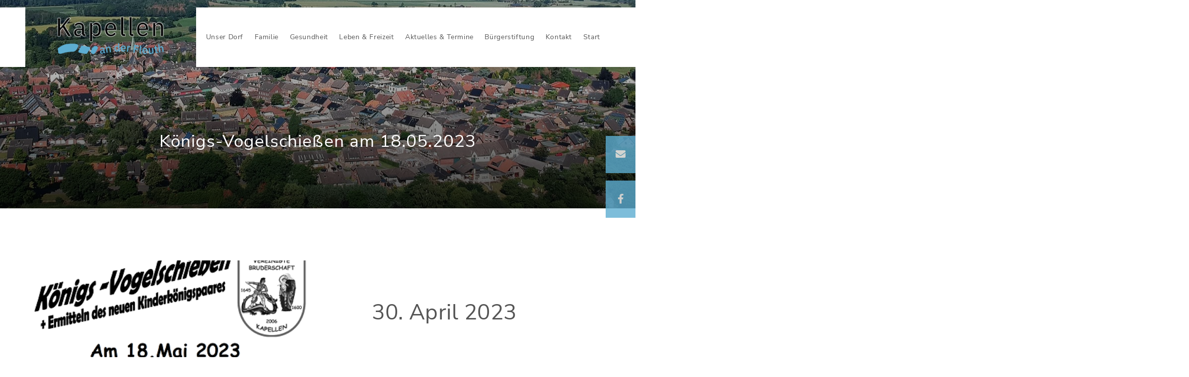

--- FILE ---
content_type: text/html; charset=UTF-8
request_url: https://www.kapellen.nrw/aktuelles/koenigs-vogelschiessen-am-18-05-2023/
body_size: 7687
content:
<!DOCTYPE html>
<html lang="de" class="no-js no-svg" itemscope itemtype="http://schema.org/WebPage">
<head>
<meta charset="UTF-8">
<meta name="viewport" content="width=device-width, initial-scale=1">
<!--
Webdesign & -entwicklung:
screenwork
https://www.screenwork.de
-->
<meta name='robots' content='index, follow, max-image-preview:large, max-snippet:-1, max-video-preview:-1' />

	<title>Königs-Vogelschießen am 18.05.2023 &#8211; Kapellen an der Fleuth</title>
	<link rel="canonical" href="https://www.kapellen.nrw/aktuelles/koenigs-vogelschiessen-am-18-05-2023/" />
	<meta property="og:locale" content="de_DE" />
	<meta property="og:type" content="article" />
	<meta property="og:title" content="Königs-Vogelschießen am 18.05.2023 &#8211; Kapellen an der Fleuth" />
	<meta property="og:description" content="An Christi Himmelfahrt, 18.05.2023 findet das diesjährige Königs-Vogelschießen statt. Nicht nur die Schützenschwestern und Schützenbrüder sind zu diesem Event eingeladen, die Bruderschaft freut sich über Freunde und Gäste aus nah und fern, um eines der Highlights des Schützenjahres zu begehen. Vereinigte Sankt Georgi- und Liebfrauen Bruderschaft Kapellen 2006 e.V. Vogelschießen_18.Mai.2023" />
	<meta property="og:url" content="https://www.kapellen.nrw/aktuelles/koenigs-vogelschiessen-am-18-05-2023/" />
	<meta property="og:site_name" content="Kapellen an der Fleuth" />
	<meta property="article:publisher" content="https://www.facebook.com/1301693179927152" />
	<meta property="article:modified_time" content="2023-04-30T18:38:49+00:00" />
	<meta property="og:image" content="https://www.kapellen.nrw/media/files/Vogelschiessen_2023_400.png" />
	<meta property="og:image:width" content="400" />
	<meta property="og:image:height" content="233" />
	<meta property="og:image:type" content="image/png" />
	<meta name="twitter:card" content="summary_large_image" />
	<meta name="twitter:label1" content="Geschätzte Lesezeit" />
	<meta name="twitter:data1" content="1 Minute" />


<style id='wp-img-auto-sizes-contain-inline-css' type='text/css'>
img:is([sizes=auto i],[sizes^="auto," i]){contain-intrinsic-size:3000px 1500px}
/*# sourceURL=wp-img-auto-sizes-contain-inline-css */
</style>
<style id='classic-theme-styles-inline-css' type='text/css'>
/*! This file is auto-generated */
.wp-block-button__link{color:#fff;background-color:#32373c;border-radius:9999px;box-shadow:none;text-decoration:none;padding:calc(.667em + 2px) calc(1.333em + 2px);font-size:1.125em}.wp-block-file__button{background:#32373c;color:#fff;text-decoration:none}
/*# sourceURL=/wp-includes/css/classic-themes.min.css */
</style>
<link rel='stylesheet' id='build-style-css' href='https://www.kapellen.nrw/media/build/build.css?ver=5d3e148fc3f1a3905793' type='text/css' media='all' />
<script>(function(html){html.className = html.className.replace(/\bno-js\b/, "js")})(document.documentElement);</script><style id='global-styles-inline-css' type='text/css'>
:root{--wp--preset--aspect-ratio--square: 1;--wp--preset--aspect-ratio--4-3: 4/3;--wp--preset--aspect-ratio--3-4: 3/4;--wp--preset--aspect-ratio--3-2: 3/2;--wp--preset--aspect-ratio--2-3: 2/3;--wp--preset--aspect-ratio--16-9: 16/9;--wp--preset--aspect-ratio--9-16: 9/16;--wp--preset--color--black: #000000;--wp--preset--color--cyan-bluish-gray: #abb8c3;--wp--preset--color--white: #ffffff;--wp--preset--color--pale-pink: #f78da7;--wp--preset--color--vivid-red: #cf2e2e;--wp--preset--color--luminous-vivid-orange: #ff6900;--wp--preset--color--luminous-vivid-amber: #fcb900;--wp--preset--color--light-green-cyan: #7bdcb5;--wp--preset--color--vivid-green-cyan: #00d084;--wp--preset--color--pale-cyan-blue: #8ed1fc;--wp--preset--color--vivid-cyan-blue: #0693e3;--wp--preset--color--vivid-purple: #9b51e0;--wp--preset--gradient--vivid-cyan-blue-to-vivid-purple: linear-gradient(135deg,rgb(6,147,227) 0%,rgb(155,81,224) 100%);--wp--preset--gradient--light-green-cyan-to-vivid-green-cyan: linear-gradient(135deg,rgb(122,220,180) 0%,rgb(0,208,130) 100%);--wp--preset--gradient--luminous-vivid-amber-to-luminous-vivid-orange: linear-gradient(135deg,rgb(252,185,0) 0%,rgb(255,105,0) 100%);--wp--preset--gradient--luminous-vivid-orange-to-vivid-red: linear-gradient(135deg,rgb(255,105,0) 0%,rgb(207,46,46) 100%);--wp--preset--gradient--very-light-gray-to-cyan-bluish-gray: linear-gradient(135deg,rgb(238,238,238) 0%,rgb(169,184,195) 100%);--wp--preset--gradient--cool-to-warm-spectrum: linear-gradient(135deg,rgb(74,234,220) 0%,rgb(151,120,209) 20%,rgb(207,42,186) 40%,rgb(238,44,130) 60%,rgb(251,105,98) 80%,rgb(254,248,76) 100%);--wp--preset--gradient--blush-light-purple: linear-gradient(135deg,rgb(255,206,236) 0%,rgb(152,150,240) 100%);--wp--preset--gradient--blush-bordeaux: linear-gradient(135deg,rgb(254,205,165) 0%,rgb(254,45,45) 50%,rgb(107,0,62) 100%);--wp--preset--gradient--luminous-dusk: linear-gradient(135deg,rgb(255,203,112) 0%,rgb(199,81,192) 50%,rgb(65,88,208) 100%);--wp--preset--gradient--pale-ocean: linear-gradient(135deg,rgb(255,245,203) 0%,rgb(182,227,212) 50%,rgb(51,167,181) 100%);--wp--preset--gradient--electric-grass: linear-gradient(135deg,rgb(202,248,128) 0%,rgb(113,206,126) 100%);--wp--preset--gradient--midnight: linear-gradient(135deg,rgb(2,3,129) 0%,rgb(40,116,252) 100%);--wp--preset--font-size--small: 13px;--wp--preset--font-size--medium: 20px;--wp--preset--font-size--large: 36px;--wp--preset--font-size--x-large: 42px;--wp--preset--spacing--20: 0.44rem;--wp--preset--spacing--30: 0.67rem;--wp--preset--spacing--40: 1rem;--wp--preset--spacing--50: 1.5rem;--wp--preset--spacing--60: 2.25rem;--wp--preset--spacing--70: 3.38rem;--wp--preset--spacing--80: 5.06rem;--wp--preset--shadow--natural: 6px 6px 9px rgba(0, 0, 0, 0.2);--wp--preset--shadow--deep: 12px 12px 50px rgba(0, 0, 0, 0.4);--wp--preset--shadow--sharp: 6px 6px 0px rgba(0, 0, 0, 0.2);--wp--preset--shadow--outlined: 6px 6px 0px -3px rgb(255, 255, 255), 6px 6px rgb(0, 0, 0);--wp--preset--shadow--crisp: 6px 6px 0px rgb(0, 0, 0);}:where(.is-layout-flex){gap: 0.5em;}:where(.is-layout-grid){gap: 0.5em;}body .is-layout-flex{display: flex;}.is-layout-flex{flex-wrap: wrap;align-items: center;}.is-layout-flex > :is(*, div){margin: 0;}body .is-layout-grid{display: grid;}.is-layout-grid > :is(*, div){margin: 0;}:where(.wp-block-columns.is-layout-flex){gap: 2em;}:where(.wp-block-columns.is-layout-grid){gap: 2em;}:where(.wp-block-post-template.is-layout-flex){gap: 1.25em;}:where(.wp-block-post-template.is-layout-grid){gap: 1.25em;}.has-black-color{color: var(--wp--preset--color--black) !important;}.has-cyan-bluish-gray-color{color: var(--wp--preset--color--cyan-bluish-gray) !important;}.has-white-color{color: var(--wp--preset--color--white) !important;}.has-pale-pink-color{color: var(--wp--preset--color--pale-pink) !important;}.has-vivid-red-color{color: var(--wp--preset--color--vivid-red) !important;}.has-luminous-vivid-orange-color{color: var(--wp--preset--color--luminous-vivid-orange) !important;}.has-luminous-vivid-amber-color{color: var(--wp--preset--color--luminous-vivid-amber) !important;}.has-light-green-cyan-color{color: var(--wp--preset--color--light-green-cyan) !important;}.has-vivid-green-cyan-color{color: var(--wp--preset--color--vivid-green-cyan) !important;}.has-pale-cyan-blue-color{color: var(--wp--preset--color--pale-cyan-blue) !important;}.has-vivid-cyan-blue-color{color: var(--wp--preset--color--vivid-cyan-blue) !important;}.has-vivid-purple-color{color: var(--wp--preset--color--vivid-purple) !important;}.has-black-background-color{background-color: var(--wp--preset--color--black) !important;}.has-cyan-bluish-gray-background-color{background-color: var(--wp--preset--color--cyan-bluish-gray) !important;}.has-white-background-color{background-color: var(--wp--preset--color--white) !important;}.has-pale-pink-background-color{background-color: var(--wp--preset--color--pale-pink) !important;}.has-vivid-red-background-color{background-color: var(--wp--preset--color--vivid-red) !important;}.has-luminous-vivid-orange-background-color{background-color: var(--wp--preset--color--luminous-vivid-orange) !important;}.has-luminous-vivid-amber-background-color{background-color: var(--wp--preset--color--luminous-vivid-amber) !important;}.has-light-green-cyan-background-color{background-color: var(--wp--preset--color--light-green-cyan) !important;}.has-vivid-green-cyan-background-color{background-color: var(--wp--preset--color--vivid-green-cyan) !important;}.has-pale-cyan-blue-background-color{background-color: var(--wp--preset--color--pale-cyan-blue) !important;}.has-vivid-cyan-blue-background-color{background-color: var(--wp--preset--color--vivid-cyan-blue) !important;}.has-vivid-purple-background-color{background-color: var(--wp--preset--color--vivid-purple) !important;}.has-black-border-color{border-color: var(--wp--preset--color--black) !important;}.has-cyan-bluish-gray-border-color{border-color: var(--wp--preset--color--cyan-bluish-gray) !important;}.has-white-border-color{border-color: var(--wp--preset--color--white) !important;}.has-pale-pink-border-color{border-color: var(--wp--preset--color--pale-pink) !important;}.has-vivid-red-border-color{border-color: var(--wp--preset--color--vivid-red) !important;}.has-luminous-vivid-orange-border-color{border-color: var(--wp--preset--color--luminous-vivid-orange) !important;}.has-luminous-vivid-amber-border-color{border-color: var(--wp--preset--color--luminous-vivid-amber) !important;}.has-light-green-cyan-border-color{border-color: var(--wp--preset--color--light-green-cyan) !important;}.has-vivid-green-cyan-border-color{border-color: var(--wp--preset--color--vivid-green-cyan) !important;}.has-pale-cyan-blue-border-color{border-color: var(--wp--preset--color--pale-cyan-blue) !important;}.has-vivid-cyan-blue-border-color{border-color: var(--wp--preset--color--vivid-cyan-blue) !important;}.has-vivid-purple-border-color{border-color: var(--wp--preset--color--vivid-purple) !important;}.has-vivid-cyan-blue-to-vivid-purple-gradient-background{background: var(--wp--preset--gradient--vivid-cyan-blue-to-vivid-purple) !important;}.has-light-green-cyan-to-vivid-green-cyan-gradient-background{background: var(--wp--preset--gradient--light-green-cyan-to-vivid-green-cyan) !important;}.has-luminous-vivid-amber-to-luminous-vivid-orange-gradient-background{background: var(--wp--preset--gradient--luminous-vivid-amber-to-luminous-vivid-orange) !important;}.has-luminous-vivid-orange-to-vivid-red-gradient-background{background: var(--wp--preset--gradient--luminous-vivid-orange-to-vivid-red) !important;}.has-very-light-gray-to-cyan-bluish-gray-gradient-background{background: var(--wp--preset--gradient--very-light-gray-to-cyan-bluish-gray) !important;}.has-cool-to-warm-spectrum-gradient-background{background: var(--wp--preset--gradient--cool-to-warm-spectrum) !important;}.has-blush-light-purple-gradient-background{background: var(--wp--preset--gradient--blush-light-purple) !important;}.has-blush-bordeaux-gradient-background{background: var(--wp--preset--gradient--blush-bordeaux) !important;}.has-luminous-dusk-gradient-background{background: var(--wp--preset--gradient--luminous-dusk) !important;}.has-pale-ocean-gradient-background{background: var(--wp--preset--gradient--pale-ocean) !important;}.has-electric-grass-gradient-background{background: var(--wp--preset--gradient--electric-grass) !important;}.has-midnight-gradient-background{background: var(--wp--preset--gradient--midnight) !important;}.has-small-font-size{font-size: var(--wp--preset--font-size--small) !important;}.has-medium-font-size{font-size: var(--wp--preset--font-size--medium) !important;}.has-large-font-size{font-size: var(--wp--preset--font-size--large) !important;}.has-x-large-font-size{font-size: var(--wp--preset--font-size--x-large) !important;}
/*# sourceURL=global-styles-inline-css */
</style>
</head>

<body class="wp-singular sw_news-template-default single single-sw_news postid-2324 wp-custom-logo wp-theme-sw">

    <ul class="list-unstyled social-nav d-none d-lg-block"
        data-aos='slide-left' data-aos-once="true" data-aos-delay="500">
        <li><a href='/kontakt/'  target='_self' title='Kontakt aufnehmen'> <span class='social-nav__icon'><i class='fas fa-envelope'></i></span> <span class='social-nav__title'>Kontakt aufnehmen</span></a></li><li><a href='https://www.facebook.com/1301693179927152'  target='_blank' title='Folgen Sie uns'> <span class='social-nav__icon'><i class='fab fa-facebook-f'></i></span> <span class='social-nav__title'>Folgen Sie uns</span></a></li>    </ul>



    <header class="header">
    <div class="header__wrapper">
        <div class="container">
            <div class="row">
                <div class="col-24 col-md-8 col-lg-4 col-xl-7 d-none d-md-block order-md-first
                    text-lg-center text-xl-left bg-white-to-left flex align-items-center">
                    <a href="https://www.kapellen.nrw/" class="custom-logo-link" rel="home"><img width="650" height="228" src="https://www.kapellen.nrw/media/files/cropped-Logo-Umrandet-650-11.png" class="custom-logo" alt="Kapellen an der Fleuth" decoding="async" fetchpriority="high" srcset="https://www.kapellen.nrw/media/files/cropped-Logo-Umrandet-650-11.png 650w, https://www.kapellen.nrw/media/files/cropped-Logo-Umrandet-650-11-300x105.png 300w" sizes="(max-width: 650px) 100vw, 650px" /></a>
                    <a href="https://www.kapellen.nrw"
                       title="Kapellen an der Fleuth"
                       class="custom-logo-fixed">
                        <img src="https://www.kapellen.nrw/media/files/gkapellen_logo_dunkel.svg"
                             alt="Kapellen an der Fleuth"
                             class="custom-logo" />
                    </a>
                </div>

                <div class="col-24 col-md-16 col-lg-20 col-xl-17 order-md-3 bg-white-to-right">
                    <nav class="navbar navbar-expand-md navbar-light">
                        <div class="d-block d-md-none">
                            <a href="https://www.kapellen.nrw/" class="custom-logo-link" rel="home"><img width="650" height="228" src="https://www.kapellen.nrw/media/files/cropped-Logo-Umrandet-650-11.png" class="custom-logo" alt="Kapellen an der Fleuth" decoding="async" srcset="https://www.kapellen.nrw/media/files/cropped-Logo-Umrandet-650-11.png 650w, https://www.kapellen.nrw/media/files/cropped-Logo-Umrandet-650-11-300x105.png 300w" sizes="(max-width: 650px) 100vw, 650px" /></a>                        </div>

                        <button class="navbar-toggler" type="button" data-toggle="collapse" data-target="#bs4navbar"
                                aria-controls="bs4navbar" aria-expanded="false" aria-label="Toggle navigation">
                            <span class="navbar-toggler-icon"></span>
                        </button>

                        <div id="bs4navbar" class="collapse navbar-collapse"><ul id="menu-hauptnavigation" class="navbar-nav mr-xl-auto ml-lg-auto"><li itemscope="itemscope" itemtype="https://www.schema.org/SiteNavigationElement" id="menu-item-222" class="menu-item menu-item-type-post_type menu-item-object-page menu-item-has-children dropdown menu-item-222 nav-item"><a href="https://www.kapellen.nrw/ueber-kapellen/" data-toggle="dropdown" aria-haspopup="true" aria-expanded="false" class="dropdown-toggle nav-link" id="menu-item-dropdown-222">Unser Dorf</a>
<ul class="dropdown-menu" aria-labelledby="menu-item-dropdown-222" role="menu">
	<li itemscope="itemscope" itemtype="https://www.schema.org/SiteNavigationElement" id="menu-item-329" class="menu-item menu-item-type-post_type menu-item-object-page menu-item-329 nav-item"><a href="https://www.kapellen.nrw/ueber-kapellen/kapellen-macht-zukunft/" class="dropdown-item">Kapellen macht Zukunft</a></li>
	<li itemscope="itemscope" itemtype="https://www.schema.org/SiteNavigationElement" id="menu-item-325" class="menu-item menu-item-type-post_type menu-item-object-page menu-item-325 nav-item"><a href="https://www.kapellen.nrw/ueber-kapellen/umgebung/" class="dropdown-item">Stadt Geldern &#038; Umgebung</a></li>
	<li itemscope="itemscope" itemtype="https://www.schema.org/SiteNavigationElement" id="menu-item-254" class="menu-item menu-item-type-post_type menu-item-object-page menu-item-254 nav-item"><a href="https://www.kapellen.nrw/ueber-kapellen/lageundanbindung/" class="dropdown-item">Lage &#038; Anbindung</a></li>
	<li itemscope="itemscope" itemtype="https://www.schema.org/SiteNavigationElement" id="menu-item-326" class="menu-item menu-item-type-post_type menu-item-object-page menu-item-326 nav-item"><a href="https://www.kapellen.nrw/ueber-kapellen/vereinsgemeinschaft/" class="dropdown-item">Vereinsgemeinschaft</a></li>
	<li itemscope="itemscope" itemtype="https://www.schema.org/SiteNavigationElement" id="menu-item-330" class="menu-item menu-item-type-post_type menu-item-object-page menu-item-330 nav-item"><a href="https://www.kapellen.nrw/ueber-kapellen/unsere-geschichte/" class="dropdown-item">Unsere Geschichte</a></li>
	<li itemscope="itemscope" itemtype="https://www.schema.org/SiteNavigationElement" id="menu-item-2130" class="menu-item menu-item-type-post_type menu-item-object-page menu-item-2130 nav-item"><a href="https://www.kapellen.nrw/haeuser-erzaehlen/" class="dropdown-item">Häuser erzählen</a></li>
	<li itemscope="itemscope" itemtype="https://www.schema.org/SiteNavigationElement" id="menu-item-328" class="menu-item menu-item-type-post_type menu-item-object-page menu-item-328 nav-item"><a href="https://www.kapellen.nrw/ueber-kapellen/ortsbuergermeisterin/" class="dropdown-item">Ortsbürgermeisterin</a></li>
	<li itemscope="itemscope" itemtype="https://www.schema.org/SiteNavigationElement" id="menu-item-327" class="menu-item menu-item-type-post_type menu-item-object-page menu-item-327 nav-item"><a href="https://www.kapellen.nrw/ueber-kapellen/ratsvertretung/" class="dropdown-item">Ratsvertreter</a></li>
</ul>
</li>
<li itemscope="itemscope" itemtype="https://www.schema.org/SiteNavigationElement" id="menu-item-219" class="menu-item menu-item-type-post_type menu-item-object-page menu-item-has-children dropdown menu-item-219 nav-item"><a href="https://www.kapellen.nrw/familie/" data-toggle="dropdown" aria-haspopup="true" aria-expanded="false" class="dropdown-toggle nav-link" id="menu-item-dropdown-219">Familie</a>
<ul class="dropdown-menu" aria-labelledby="menu-item-dropdown-219" role="menu">
	<li itemscope="itemscope" itemtype="https://www.schema.org/SiteNavigationElement" id="menu-item-295" class="menu-item menu-item-type-post_type menu-item-object-page menu-item-295 nav-item"><a href="https://www.kapellen.nrw/familie/grundschule-und-montessori-in-kapellen/" class="dropdown-item">Grundschule &#038; Montessori</a></li>
	<li itemscope="itemscope" itemtype="https://www.schema.org/SiteNavigationElement" id="menu-item-297" class="menu-item menu-item-type-post_type menu-item-object-page menu-item-297 nav-item"><a href="https://www.kapellen.nrw/familie/kindergarten/" class="dropdown-item">Kinder-Tageseinrichtung</a></li>
	<li itemscope="itemscope" itemtype="https://www.schema.org/SiteNavigationElement" id="menu-item-296" class="menu-item menu-item-type-post_type menu-item-object-page menu-item-296 nav-item"><a href="https://www.kapellen.nrw/familie/pfadfinder-st-georg/" class="dropdown-item">Kindertagespflege</a></li>
	<li itemscope="itemscope" itemtype="https://www.schema.org/SiteNavigationElement" id="menu-item-341" class="menu-item menu-item-type-post_type menu-item-object-page menu-item-341 nav-item"><a href="https://www.kapellen.nrw/familie/eltern-kind-turnen/" class="dropdown-item">Eltern-Kind-Turnen</a></li>
	<li itemscope="itemscope" itemtype="https://www.schema.org/SiteNavigationElement" id="menu-item-342" class="menu-item menu-item-type-post_type menu-item-object-page menu-item-342 nav-item"><a href="https://www.kapellen.nrw/familie/kidix-eltern-kind-kurs/" class="dropdown-item">Kidix – Eltern-Kind-Kurs</a></li>
	<li itemscope="itemscope" itemtype="https://www.schema.org/SiteNavigationElement" id="menu-item-340" class="menu-item menu-item-type-post_type menu-item-object-page menu-item-340 nav-item"><a href="https://www.kapellen.nrw/familie/spielplaetze/" class="dropdown-item">Spielplätze</a></li>
</ul>
</li>
<li itemscope="itemscope" itemtype="https://www.schema.org/SiteNavigationElement" id="menu-item-218" class="menu-item menu-item-type-post_type menu-item-object-page menu-item-has-children dropdown menu-item-218 nav-item"><a href="https://www.kapellen.nrw/gesundheit/" data-toggle="dropdown" aria-haspopup="true" aria-expanded="false" class="dropdown-toggle nav-link" id="menu-item-dropdown-218">Gesundheit</a>
<ul class="dropdown-menu" aria-labelledby="menu-item-dropdown-218" role="menu">
	<li itemscope="itemscope" itemtype="https://www.schema.org/SiteNavigationElement" id="menu-item-294" class="menu-item menu-item-type-post_type menu-item-object-page menu-item-294 nav-item"><a href="https://www.kapellen.nrw/gesundheit/hausarzt/" class="dropdown-item">Landarztpraxis</a></li>
	<li itemscope="itemscope" itemtype="https://www.schema.org/SiteNavigationElement" id="menu-item-293" class="menu-item menu-item-type-post_type menu-item-object-page menu-item-293 nav-item"><a href="https://www.kapellen.nrw/gesundheit/zahnarzt/" class="dropdown-item">Zahnarztpraxis</a></li>
	<li itemscope="itemscope" itemtype="https://www.schema.org/SiteNavigationElement" id="menu-item-292" class="menu-item menu-item-type-post_type menu-item-object-page menu-item-292 nav-item"><a href="https://www.kapellen.nrw/gesundheit/apotheke/" class="dropdown-item">Apotheke</a></li>
	<li itemscope="itemscope" itemtype="https://www.schema.org/SiteNavigationElement" id="menu-item-291" class="menu-item menu-item-type-post_type menu-item-object-page menu-item-291 nav-item"><a href="https://www.kapellen.nrw/gesundheit/physiotherapie/" class="dropdown-item">Physiotherapie &#038; Osteopathie</a></li>
	<li itemscope="itemscope" itemtype="https://www.schema.org/SiteNavigationElement" id="menu-item-350" class="menu-item menu-item-type-post_type menu-item-object-page menu-item-350 nav-item"><a href="https://www.kapellen.nrw/gesundheit/kneipp-kurse/" class="dropdown-item">Kneipp-Kurse</a></li>
	<li itemscope="itemscope" itemtype="https://www.schema.org/SiteNavigationElement" id="menu-item-351" class="menu-item menu-item-type-post_type menu-item-object-page menu-item-351 nav-item"><a href="https://www.kapellen.nrw/gesundheit/reha-sport-gruppe/" class="dropdown-item">Reha-Sport-Gruppe</a></li>
	<li itemscope="itemscope" itemtype="https://www.schema.org/SiteNavigationElement" id="menu-item-349" class="menu-item menu-item-type-post_type menu-item-object-page menu-item-349 nav-item"><a href="https://www.kapellen.nrw/gesundheit/pilates-bewegung-entspannung/" class="dropdown-item">Pilates-Bewegung-Entspannung</a></li>
</ul>
</li>
<li itemscope="itemscope" itemtype="https://www.schema.org/SiteNavigationElement" id="menu-item-221" class="menu-item menu-item-type-post_type menu-item-object-page menu-item-has-children dropdown menu-item-221 nav-item"><a href="https://www.kapellen.nrw/service/" data-toggle="dropdown" aria-haspopup="true" aria-expanded="false" class="dropdown-toggle nav-link" id="menu-item-dropdown-221">Leben &#038; Freizeit</a>
<ul class="dropdown-menu" aria-labelledby="menu-item-dropdown-221" role="menu">
	<li itemscope="itemscope" itemtype="https://www.schema.org/SiteNavigationElement" id="menu-item-1634" class="menu-item menu-item-type-post_type menu-item-object-page menu-item-1634 nav-item"><a href="https://www.kapellen.nrw/digitaler-dorfplatz/" class="dropdown-item">Digitaler Dorfplatz</a></li>
	<li itemscope="itemscope" itemtype="https://www.schema.org/SiteNavigationElement" id="menu-item-272" class="menu-item menu-item-type-post_type menu-item-object-page menu-item-272 nav-item"><a href="https://www.kapellen.nrw/service/e-lektro-mobilitaet/" class="dropdown-item">Vereine &#038; Institutionen</a></li>
	<li itemscope="itemscope" itemtype="https://www.schema.org/SiteNavigationElement" id="menu-item-339" class="menu-item menu-item-type-post_type menu-item-object-page menu-item-339 nav-item"><a href="https://www.kapellen.nrw/familie/in-der-umgebung/" class="dropdown-item">Freizeitgestaltung</a></li>
	<li itemscope="itemscope" itemtype="https://www.schema.org/SiteNavigationElement" id="menu-item-370" class="menu-item menu-item-type-post_type menu-item-object-page menu-item-370 nav-item"><a href="https://www.kapellen.nrw/service/gastronomie/" class="dropdown-item">Gastronomie in Kapellen</a></li>
	<li itemscope="itemscope" itemtype="https://www.schema.org/SiteNavigationElement" id="menu-item-369" class="menu-item menu-item-type-post_type menu-item-object-page menu-item-369 nav-item"><a href="https://www.kapellen.nrw/service/einkauf-gewerbe/" class="dropdown-item">Einkauf &#038; Gewerbe</a></li>
</ul>
</li>
<li itemscope="itemscope" itemtype="https://www.schema.org/SiteNavigationElement" id="menu-item-204" class="menu-item menu-item-type-post_type_archive menu-item-object-sw_news menu-item-204 nav-item"><a href="https://www.kapellen.nrw/aktuelles/" class="nav-link">Aktuelles &#038; Termine</a></li>
<li itemscope="itemscope" itemtype="https://www.schema.org/SiteNavigationElement" id="menu-item-1698" class="menu-item menu-item-type-post_type menu-item-object-page menu-item-has-children dropdown menu-item-1698 nav-item"><a href="https://www.kapellen.nrw/buergerstiftung/" data-toggle="dropdown" aria-haspopup="true" aria-expanded="false" class="dropdown-toggle nav-link" id="menu-item-dropdown-1698">Bürgerstiftung</a>
<ul class="dropdown-menu" aria-labelledby="menu-item-dropdown-1698" role="menu">
	<li itemscope="itemscope" itemtype="https://www.schema.org/SiteNavigationElement" id="menu-item-2260" class="menu-item menu-item-type-post_type menu-item-object-page menu-item-2260 nav-item"><a href="https://www.kapellen.nrw/buergersaal-kapellen/" class="dropdown-item">Bürgersaal Kapellen</a></li>
</ul>
</li>
<li itemscope="itemscope" itemtype="https://www.schema.org/SiteNavigationElement" id="menu-item-29" class="menu-item menu-item-type-post_type menu-item-object-page menu-item-29 nav-item"><a href="https://www.kapellen.nrw/kontakt/" class="nav-link">Kontakt</a></li>
<li itemscope="itemscope" itemtype="https://www.schema.org/SiteNavigationElement" id="menu-item-28" class="menu-item menu-item-type-post_type menu-item-object-page menu-item-home menu-item-28 nav-item"><a href="https://www.kapellen.nrw/" class="nav-link">Start</a></li>
</ul></div>                    </nav>
                </div>

            </div>
        </div>

        <script type="text/x-template" id="vue-mainnavigation">
<mainnavigation>
<dropdown-navigation class="header__dropdown bg-footer">
    <div class="row pt-2 pb-3 px-2">
        <dropdown-closebtn></dropdown-closebtn>

        <div class="col-24 pr-2">
            <dropdown-title class="h5 d-block mb-1"></dropdown-title>
            <dropdown-links></dropdown-links>
        </div>
    </div>
</dropdown-navigation>
</mainnavigation>
</script>

    </div>
    </header>

    
    <div class="position-relative">

        <div class="header-slider slider-slim">
            
    <div class="position-relative slider-slim d-flex">
        <div class="slider-image-holder"
             style="background-image: url(https://www.kapellen.nrw/media/files/kapellen-drohnenansicht.jpg);">
        </div>

        <div class="container bg-image">
            <div class="">
            <p class="h1">Königs-Vogelschießen am 18.05.2023</p>
            </div>
        </div>
    </div>

        </div>

        
    </div>
    <div id="endSlider"></div>

    
<div class="container">
<div class="row pt-7">
    <div class="col-24 col-lg-12 d-flex align-items-center py-2 py-lg-0">
        
        <div style="background-image: url(https://www.kapellen.nrw/media/files/Vogelschiessen_2023_400.png);"
             class="news-single__image w-100"></div>
    </div>

    <div class="col-24 col-lg-10 offset-lg-2 d-flex align-items-center py-1 py-lg-0">
        <p class="claim">
            30. April 2023        </p>
    </div>
</div>
</div>

<div class="bg-gray">
<div class="container py-1">
    <p class="h2 my-1 text-truncate text-normal">
        Königs-Vogelschießen am 18.05.2023    </p>
</div>
</div>

<div class="container">
<div class="row py-4">
    <div class="col-24 col-lg-12 py-2 py-lg-0">
        <p>An Christi Himmelfahrt, 18.05.2023 findet das diesjährige Königs-Vogelschießen statt. Nicht nur die Schützenschwestern und Schützenbrüder sind zu diesem Event eingeladen, die Bruderschaft freut sich über Freunde und Gäste aus nah und fern, um eines der Highlights des Schützenjahres zu begehen.</p>
<p>Vereinigte Sankt Georgi- und Liebfrauen Bruderschaft Kapellen 2006 e.V.</p>
<p><a href="https://www.kapellen.nrw/media/files/Anlagen_Plakat_Vogelschiessen_2023.pdf" target="_blank" rel="noopener"><img decoding="async" class="alignnone wp-image-2269 size-full" src="https://www.kapellen.nrw/media/files/pdf-icon_64.png" alt="" width="64" height="64" />Vogelschießen_18.Mai.2023</a></p>
    </div>

    <div class="col-24 col-lg-10 offset-lg-2 py-2 py-lg-0">
        <p class="h3 mt-0 mb-2">
            Aktueller Beitrag
        </p>

        

    <div class="news-single__content position-relative">
        <span class="news-archive__category h5">Aktuelles</span>
        <p class="text-small text-muted mb-0"><i class="far fa-calendar-alt"></i> 11.01.2026</p>

        <p class="h4 mt-0 text-truncate">
            <a href="https://www.kapellen.nrw/aktuelles/kapellener-karnevalszug-2026/"
            title="Kapellener Karnevalszug 2026"
            class="text-normal">
            Kapellener Karnevalszug 2026            </a>
        </p>

        <div class="news-archive__excerpt">
        🎉 Karnevalszug Kapellen 🎉 Am 08.02.2026 um 13:11 Uhr zieht der bunte Karnevalszug durch Kapellen – anschließend steigt die große After-Zooch-Party mit DJ Molle auf dem Kapellener Marktplatz. 🥳💃🏼 Karnevalszug_2026 &nbsp;        </div>

        <p>
            <a href="https://www.kapellen.nrw/aktuelles/kapellener-karnevalszug-2026/"
            title="Kapellener Karnevalszug 2026"
            class="link--underline">weiterlesen</a>
        </p>
    </div>


        <p class="mt-3 text-center">
            <a href="https://www.kapellen.nrw/aktuelles/"
            title="zurück zur Übersicht"
            class="btn btn-primary-inverse">
            Zurück zur Übersicht
            </a>
        </p>
    </div>
</div>
</div>


    <a href="#top" id="return-to-top"><i class="fal fa-angle-up"></i></a>


    <footer class="footer bg-footer">
        <div class="container">
            <div class="row">
                <div class="col-24 col-md-10 col-lg-4 d-none d-md-block">
                    <a href="https://www.kapellen.nrw/" class="custom-logo-link" rel="home"><img width="650" height="228" src="https://www.kapellen.nrw/media/files/cropped-Logo-Umrandet-650-11.png" class="custom-logo" alt="Kapellen an der Fleuth" decoding="async" srcset="https://www.kapellen.nrw/media/files/cropped-Logo-Umrandet-650-11.png 650w, https://www.kapellen.nrw/media/files/cropped-Logo-Umrandet-650-11-300x105.png 300w" sizes="(max-width: 650px) 100vw, 650px" /></a>                </div>

                <div class="col-24 col-md-14 col-lg-19 offset-lg-1">
                    <p class="pt-1 mb-0 h2">Kapellen an der Fleuth e.V.</p>

                    <div class="row no-gutters">
                        <div class="col-12 col-md-12 col-lg-6">
                            <ul class="list-unstyled text-small">
                                <li>
                                    <span class="fas fa-fw fa-map-marker-alt"></span>
                                    Schanzfeld 58<br />

                                    <span class="fa-fw d-inline-block"></span>
                                    47608 Geldern                                </li>
                            </ul>
                        </div>

                        <div class="col-12 col-md-12 col-lg-6">

                        <ul class="list-unstyled text-small">
                            <li>
                                <span class="fas fa-fw fa-envelope"></span>
                                <a href="https://www.kapellen.nrw/kontakt/" title="Senden Sie uns eine Nachricht">Nachricht senden</a>
                            </li>

                            <li><a href="https://www.facebook.com/1301693179927152" title="Folgen Sie uns auf Facebook" target="_blank"><span class="fab fa-fw fa-facebook"></span>Facebook</a></li>                        </ul>
                        </div>

                        <div class="col-24 col-md-24 col-lg-11 offset-lg-1">
                        <ul class="list-unstyled navigation text-small"><li><a href="https://www.kapellen.nrw/ueber-kapellen/" title="Über Kapellen" target="_self">
                                Über Kapellen</a></li><li><a href="https://www.kapellen.nrw/kontakt/" title="Kontakt" target="_self">
                                Kontakt</a></li><li><a href="https://www.kapellen.nrw/datenschutz/" title="Datenschutz" target="_self">
                                Datenschutz</a></li><li><a href="https://www.kapellen.nrw/impressum/" title="Impressum" target="_self">
                                Impressum</a></li></ul>                        </div>
                    </div>

                </div>
            </div>
        </div>
    </footer>

    <script type="speculationrules">
{"prefetch":[{"source":"document","where":{"and":[{"href_matches":"/*"},{"not":{"href_matches":["/wp-*.php","/wp-admin/*","/media/files/*","/wp-content/*","/wp-content/plugins/*","/wp-content/themes/sw/*","/*\\?(.+)"]}},{"not":{"selector_matches":"a[rel~=\"nofollow\"]"}},{"not":{"selector_matches":".no-prefetch, .no-prefetch a"}}]},"eagerness":"conservative"}]}
</script>
<script type="text/javascript" src="https://www.kapellen.nrw/wp-includes/js/dist/vendor/react.min.js?ver=18.3.1.1" id="react-js"></script>
<script type="text/javascript" src="https://www.kapellen.nrw/wp-includes/js/dist/vendor/react-dom.min.js?ver=18.3.1.1" id="react-dom-js"></script>
<script type="text/javascript" src="https://www.kapellen.nrw/wp-includes/js/dist/hooks.min.js?ver=dd5603f07f9220ed27f1" id="wp-hooks-js"></script>
<script type="text/javascript" src="https://www.kapellen.nrw/wp-includes/js/dist/i18n.min.js?ver=c26c3dc7bed366793375" id="wp-i18n-js"></script>
<script type="text/javascript" id="wp-i18n-js-after">
/* <![CDATA[ */
wp.i18n.setLocaleData( { 'text direction\u0004ltr': [ 'ltr' ] } );
//# sourceURL=wp-i18n-js-after
/* ]]> */
</script>
<script type="text/javascript" src="https://www.kapellen.nrw/wp-includes/js/dist/url.min.js?ver=9e178c9516d1222dc834" id="wp-url-js"></script>
<script type="text/javascript" id="wp-api-fetch-js-translations">
/* <![CDATA[ */
( function( domain, translations ) {
	var localeData = translations.locale_data[ domain ] || translations.locale_data.messages;
	localeData[""].domain = domain;
	wp.i18n.setLocaleData( localeData, domain );
} )( "default", {"translation-revision-date":"2026-01-03 05:13:15+0000","generator":"GlotPress\/4.0.3","domain":"messages","locale_data":{"messages":{"":{"domain":"messages","plural-forms":"nplurals=2; plural=n != 1;","lang":"de"},"Could not get a valid response from the server.":["Es konnte keine g\u00fcltige Antwort vom Server abgerufen werden."],"Unable to connect. Please check your Internet connection.":["Die Verbindung konnte nicht hergestellt werden. Bitte \u00fcberpr\u00fcfe deine Internetverbindung."],"Media upload failed. If this is a photo or a large image, please scale it down and try again.":["Das Hochladen der Mediendatei ist fehlgeschlagen. Wenn es sich um ein Foto oder ein gro\u00dfes Bild handelt, verkleinere es bitte und versuche es erneut."],"The response is not a valid JSON response.":["Die Antwort ist keine g\u00fcltige JSON-Antwort."]}},"comment":{"reference":"wp-includes\/js\/dist\/api-fetch.js"}} );
//# sourceURL=wp-api-fetch-js-translations
/* ]]> */
</script>
<script type="text/javascript" src="https://www.kapellen.nrw/wp-includes/js/dist/api-fetch.min.js?ver=3a4d9af2b423048b0dee" id="wp-api-fetch-js"></script>
<script type="text/javascript" id="wp-api-fetch-js-after">
/* <![CDATA[ */
wp.apiFetch.use( wp.apiFetch.createRootURLMiddleware( "https://www.kapellen.nrw/wp-json/" ) );
wp.apiFetch.nonceMiddleware = wp.apiFetch.createNonceMiddleware( "8b49e66feb" );
wp.apiFetch.use( wp.apiFetch.nonceMiddleware );
wp.apiFetch.use( wp.apiFetch.mediaUploadMiddleware );
wp.apiFetch.nonceEndpoint = "https://www.kapellen.nrw/wp-admin/admin-ajax.php?action=rest-nonce";
//# sourceURL=wp-api-fetch-js-after
/* ]]> */
</script>
<script type="text/javascript" src="https://www.kapellen.nrw/wp-includes/js/dist/escape-html.min.js?ver=6561a406d2d232a6fbd2" id="wp-escape-html-js"></script>
<script type="text/javascript" src="https://www.kapellen.nrw/wp-includes/js/dist/element.min.js?ver=6a582b0c827fa25df3dd" id="wp-element-js"></script>
<script type="text/javascript" src="https://www.kapellen.nrw/wp-content/plugins/swt-blocks/build/components/index.js?ver=28f2a70235b54844698e" id="swt-blocks-components-js"></script>
<script async type="text/javascript" src="https://www.kapellen.nrw/media/build/build.js?5d3e148fc3f1a3905793" id="build-script-js"></script>
<script type="text/javascript" src="https://www.kapellen.nrw/wp-content/plugins/swt-plugin/build/app.js" id="swt-scripts-js"></script>

</body>
</html>


--- FILE ---
content_type: text/javascript
request_url: https://www.kapellen.nrw/wp-content/plugins/swt-plugin/build/app.js
body_size: 308
content:
!function(){"use strict";class e extends HTMLElement{connectedCallback(){const e=this.attachShadow({mode:"open"}),t=document.querySelector("#swt-scripts-js");if(t){const n=t.getAttribute("src").replace("/build/app.js","%filename%");["build/app.css","fonts/fontawesome.css"].map((t=>{const s=document.createElement("link");s.setAttribute("rel","stylesheet"),s.setAttribute("href",n.replace("%filename%","/"+t)),e.appendChild(s),t.startsWith("fonts")&&document.body.appendChild(s.cloneNode(!0))}));const s=this.getAttribute("template-id"),c=document.querySelector("#"+s).content;c&&e.appendChild(c.cloneNode(!0))}const n=document.querySelector("#swt-blocks-components-js");if(n){const t=n.getAttribute("src").replace("/components/index.js","%filename%");["components/index.css"].map((n=>{const s=document.createElement("link");s.setAttribute("rel","stylesheet"),s.setAttribute("href",t.replace("%filename%","/"+n)),e.appendChild(s)}))}}}customElements.define("swt-plugin",e)}();

--- FILE ---
content_type: text/javascript
request_url: https://www.kapellen.nrw/wp-content/plugins/swt-blocks/build/components/index.js?ver=28f2a70235b54844698e
body_size: 128249
content:
!function(){var e={9669:function(e,t,n){e.exports=n(1609)},5448:function(e,t,n){"use strict";var i=n(4867),r=n(6026),o=n(4372),a=n(5327),s=n(4097),l=n(4109),c=n(7985),u=n(5061),d=n(5655),h=n(5263);e.exports=function(e){return new Promise((function(t,n){var f,m=e.data,p=e.headers,g=e.responseType;function v(){e.cancelToken&&e.cancelToken.unsubscribe(f),e.signal&&e.signal.removeEventListener("abort",f)}i.isFormData(m)&&delete p["Content-Type"];var _=new XMLHttpRequest;if(e.auth){var y=e.auth.username||"",b=e.auth.password?unescape(encodeURIComponent(e.auth.password)):"";p.Authorization="Basic "+btoa(y+":"+b)}var w=s(e.baseURL,e.url);function x(){if(_){var i="getAllResponseHeaders"in _?l(_.getAllResponseHeaders()):null,o={data:g&&"text"!==g&&"json"!==g?_.response:_.responseText,status:_.status,statusText:_.statusText,headers:i,config:e,request:_};r((function(e){t(e),v()}),(function(e){n(e),v()}),o),_=null}}if(_.open(e.method.toUpperCase(),a(w,e.params,e.paramsSerializer),!0),_.timeout=e.timeout,"onloadend"in _?_.onloadend=x:_.onreadystatechange=function(){_&&4===_.readyState&&(0!==_.status||_.responseURL&&0===_.responseURL.indexOf("file:"))&&setTimeout(x)},_.onabort=function(){_&&(n(u("Request aborted",e,"ECONNABORTED",_)),_=null)},_.onerror=function(){n(u("Network Error",e,null,_)),_=null},_.ontimeout=function(){var t=e.timeout?"timeout of "+e.timeout+"ms exceeded":"timeout exceeded",i=e.transitional||d.transitional;e.timeoutErrorMessage&&(t=e.timeoutErrorMessage),n(u(t,e,i.clarifyTimeoutError?"ETIMEDOUT":"ECONNABORTED",_)),_=null},i.isStandardBrowserEnv()){var E=(e.withCredentials||c(w))&&e.xsrfCookieName?o.read(e.xsrfCookieName):void 0;E&&(p[e.xsrfHeaderName]=E)}"setRequestHeader"in _&&i.forEach(p,(function(e,t){void 0===m&&"content-type"===t.toLowerCase()?delete p[t]:_.setRequestHeader(t,e)})),i.isUndefined(e.withCredentials)||(_.withCredentials=!!e.withCredentials),g&&"json"!==g&&(_.responseType=e.responseType),"function"==typeof e.onDownloadProgress&&_.addEventListener("progress",e.onDownloadProgress),"function"==typeof e.onUploadProgress&&_.upload&&_.upload.addEventListener("progress",e.onUploadProgress),(e.cancelToken||e.signal)&&(f=function(e){_&&(n(!e||e&&e.type?new h("canceled"):e),_.abort(),_=null)},e.cancelToken&&e.cancelToken.subscribe(f),e.signal&&(e.signal.aborted?f():e.signal.addEventListener("abort",f))),m||(m=null),_.send(m)}))}},1609:function(e,t,n){"use strict";var i=n(4867),r=n(1849),o=n(321),a=n(7185),s=function e(t){var n=new o(t),s=r(o.prototype.request,n);return i.extend(s,o.prototype,n),i.extend(s,n),s.create=function(n){return e(a(t,n))},s}(n(5655));s.Axios=o,s.Cancel=n(5263),s.CancelToken=n(4972),s.isCancel=n(6502),s.VERSION=n(7288).version,s.all=function(e){return Promise.all(e)},s.spread=n(8713),s.isAxiosError=n(6268),e.exports=s,e.exports.default=s},5263:function(e){"use strict";function t(e){this.message=e}t.prototype.toString=function(){return"Cancel"+(this.message?": "+this.message:"")},t.prototype.__CANCEL__=!0,e.exports=t},4972:function(e,t,n){"use strict";var i=n(5263);function r(e){if("function"!=typeof e)throw new TypeError("executor must be a function.");var t;this.promise=new Promise((function(e){t=e}));var n=this;this.promise.then((function(e){if(n._listeners){var t,i=n._listeners.length;for(t=0;t<i;t++)n._listeners[t](e);n._listeners=null}})),this.promise.then=function(e){var t,i=new Promise((function(e){n.subscribe(e),t=e})).then(e);return i.cancel=function(){n.unsubscribe(t)},i},e((function(e){n.reason||(n.reason=new i(e),t(n.reason))}))}r.prototype.throwIfRequested=function(){if(this.reason)throw this.reason},r.prototype.subscribe=function(e){this.reason?e(this.reason):this._listeners?this._listeners.push(e):this._listeners=[e]},r.prototype.unsubscribe=function(e){if(this._listeners){var t=this._listeners.indexOf(e);-1!==t&&this._listeners.splice(t,1)}},r.source=function(){var e;return{token:new r((function(t){e=t})),cancel:e}},e.exports=r},6502:function(e){"use strict";e.exports=function(e){return!(!e||!e.__CANCEL__)}},321:function(e,t,n){"use strict";var i=n(4867),r=n(5327),o=n(782),a=n(3572),s=n(7185),l=n(4875),c=l.validators;function u(e){this.defaults=e,this.interceptors={request:new o,response:new o}}u.prototype.request=function(e,t){if("string"==typeof e?(t=t||{}).url=e:t=e||{},!t.url)throw new Error("Provided config url is not valid");(t=s(this.defaults,t)).method?t.method=t.method.toLowerCase():this.defaults.method?t.method=this.defaults.method.toLowerCase():t.method="get";var n=t.transitional;void 0!==n&&l.assertOptions(n,{silentJSONParsing:c.transitional(c.boolean),forcedJSONParsing:c.transitional(c.boolean),clarifyTimeoutError:c.transitional(c.boolean)},!1);var i=[],r=!0;this.interceptors.request.forEach((function(e){"function"==typeof e.runWhen&&!1===e.runWhen(t)||(r=r&&e.synchronous,i.unshift(e.fulfilled,e.rejected))}));var o,u=[];if(this.interceptors.response.forEach((function(e){u.push(e.fulfilled,e.rejected)})),!r){var d=[a,void 0];for(Array.prototype.unshift.apply(d,i),d=d.concat(u),o=Promise.resolve(t);d.length;)o=o.then(d.shift(),d.shift());return o}for(var h=t;i.length;){var f=i.shift(),m=i.shift();try{h=f(h)}catch(e){m(e);break}}try{o=a(h)}catch(e){return Promise.reject(e)}for(;u.length;)o=o.then(u.shift(),u.shift());return o},u.prototype.getUri=function(e){if(!e.url)throw new Error("Provided config url is not valid");return e=s(this.defaults,e),r(e.url,e.params,e.paramsSerializer).replace(/^\?/,"")},i.forEach(["delete","get","head","options"],(function(e){u.prototype[e]=function(t,n){return this.request(s(n||{},{method:e,url:t,data:(n||{}).data}))}})),i.forEach(["post","put","patch"],(function(e){u.prototype[e]=function(t,n,i){return this.request(s(i||{},{method:e,url:t,data:n}))}})),e.exports=u},782:function(e,t,n){"use strict";var i=n(4867);function r(){this.handlers=[]}r.prototype.use=function(e,t,n){return this.handlers.push({fulfilled:e,rejected:t,synchronous:!!n&&n.synchronous,runWhen:n?n.runWhen:null}),this.handlers.length-1},r.prototype.eject=function(e){this.handlers[e]&&(this.handlers[e]=null)},r.prototype.forEach=function(e){i.forEach(this.handlers,(function(t){null!==t&&e(t)}))},e.exports=r},4097:function(e,t,n){"use strict";var i=n(1793),r=n(7303);e.exports=function(e,t){return e&&!i(t)?r(e,t):t}},5061:function(e,t,n){"use strict";var i=n(481);e.exports=function(e,t,n,r,o){var a=new Error(e);return i(a,t,n,r,o)}},3572:function(e,t,n){"use strict";var i=n(4867),r=n(8527),o=n(6502),a=n(5655),s=n(5263);function l(e){if(e.cancelToken&&e.cancelToken.throwIfRequested(),e.signal&&e.signal.aborted)throw new s("canceled")}e.exports=function(e){return l(e),e.headers=e.headers||{},e.data=r.call(e,e.data,e.headers,e.transformRequest),e.headers=i.merge(e.headers.common||{},e.headers[e.method]||{},e.headers),i.forEach(["delete","get","head","post","put","patch","common"],(function(t){delete e.headers[t]})),(e.adapter||a.adapter)(e).then((function(t){return l(e),t.data=r.call(e,t.data,t.headers,e.transformResponse),t}),(function(t){return o(t)||(l(e),t&&t.response&&(t.response.data=r.call(e,t.response.data,t.response.headers,e.transformResponse))),Promise.reject(t)}))}},481:function(e){"use strict";e.exports=function(e,t,n,i,r){return e.config=t,n&&(e.code=n),e.request=i,e.response=r,e.isAxiosError=!0,e.toJSON=function(){return{message:this.message,name:this.name,description:this.description,number:this.number,fileName:this.fileName,lineNumber:this.lineNumber,columnNumber:this.columnNumber,stack:this.stack,config:this.config,code:this.code,status:this.response&&this.response.status?this.response.status:null}},e}},7185:function(e,t,n){"use strict";var i=n(4867);e.exports=function(e,t){t=t||{};var n={};function r(e,t){return i.isPlainObject(e)&&i.isPlainObject(t)?i.merge(e,t):i.isPlainObject(t)?i.merge({},t):i.isArray(t)?t.slice():t}function o(n){return i.isUndefined(t[n])?i.isUndefined(e[n])?void 0:r(void 0,e[n]):r(e[n],t[n])}function a(e){if(!i.isUndefined(t[e]))return r(void 0,t[e])}function s(n){return i.isUndefined(t[n])?i.isUndefined(e[n])?void 0:r(void 0,e[n]):r(void 0,t[n])}function l(n){return n in t?r(e[n],t[n]):n in e?r(void 0,e[n]):void 0}var c={url:a,method:a,data:a,baseURL:s,transformRequest:s,transformResponse:s,paramsSerializer:s,timeout:s,timeoutMessage:s,withCredentials:s,adapter:s,responseType:s,xsrfCookieName:s,xsrfHeaderName:s,onUploadProgress:s,onDownloadProgress:s,decompress:s,maxContentLength:s,maxBodyLength:s,transport:s,httpAgent:s,httpsAgent:s,cancelToken:s,socketPath:s,responseEncoding:s,validateStatus:l};return i.forEach(Object.keys(e).concat(Object.keys(t)),(function(e){var t=c[e]||o,r=t(e);i.isUndefined(r)&&t!==l||(n[e]=r)})),n}},6026:function(e,t,n){"use strict";var i=n(5061);e.exports=function(e,t,n){var r=n.config.validateStatus;n.status&&r&&!r(n.status)?t(i("Request failed with status code "+n.status,n.config,null,n.request,n)):e(n)}},8527:function(e,t,n){"use strict";var i=n(4867),r=n(5655);e.exports=function(e,t,n){var o=this||r;return i.forEach(n,(function(n){e=n.call(o,e,t)})),e}},5655:function(e,t,n){"use strict";var i=n(4867),r=n(6016),o=n(481),a={"Content-Type":"application/x-www-form-urlencoded"};function s(e,t){!i.isUndefined(e)&&i.isUndefined(e["Content-Type"])&&(e["Content-Type"]=t)}var l,c={transitional:{silentJSONParsing:!0,forcedJSONParsing:!0,clarifyTimeoutError:!1},adapter:(("undefined"!=typeof XMLHttpRequest||"undefined"!=typeof process&&"[object process]"===Object.prototype.toString.call(process))&&(l=n(5448)),l),transformRequest:[function(e,t){return r(t,"Accept"),r(t,"Content-Type"),i.isFormData(e)||i.isArrayBuffer(e)||i.isBuffer(e)||i.isStream(e)||i.isFile(e)||i.isBlob(e)?e:i.isArrayBufferView(e)?e.buffer:i.isURLSearchParams(e)?(s(t,"application/x-www-form-urlencoded;charset=utf-8"),e.toString()):i.isObject(e)||t&&"application/json"===t["Content-Type"]?(s(t,"application/json"),function(e,t,n){if(i.isString(e))try{return(0,JSON.parse)(e),i.trim(e)}catch(e){if("SyntaxError"!==e.name)throw e}return(0,JSON.stringify)(e)}(e)):e}],transformResponse:[function(e){var t=this.transitional||c.transitional,n=t&&t.silentJSONParsing,r=t&&t.forcedJSONParsing,a=!n&&"json"===this.responseType;if(a||r&&i.isString(e)&&e.length)try{return JSON.parse(e)}catch(e){if(a){if("SyntaxError"===e.name)throw o(e,this,"E_JSON_PARSE");throw e}}return e}],timeout:0,xsrfCookieName:"XSRF-TOKEN",xsrfHeaderName:"X-XSRF-TOKEN",maxContentLength:-1,maxBodyLength:-1,validateStatus:function(e){return e>=200&&e<300},headers:{common:{Accept:"application/json, text/plain, */*"}}};i.forEach(["delete","get","head"],(function(e){c.headers[e]={}})),i.forEach(["post","put","patch"],(function(e){c.headers[e]=i.merge(a)})),e.exports=c},7288:function(e){e.exports={version:"0.25.0"}},1849:function(e){"use strict";e.exports=function(e,t){return function(){for(var n=new Array(arguments.length),i=0;i<n.length;i++)n[i]=arguments[i];return e.apply(t,n)}}},5327:function(e,t,n){"use strict";var i=n(4867);function r(e){return encodeURIComponent(e).replace(/%3A/gi,":").replace(/%24/g,"$").replace(/%2C/gi,",").replace(/%20/g,"+").replace(/%5B/gi,"[").replace(/%5D/gi,"]")}e.exports=function(e,t,n){if(!t)return e;var o;if(n)o=n(t);else if(i.isURLSearchParams(t))o=t.toString();else{var a=[];i.forEach(t,(function(e,t){null!=e&&(i.isArray(e)?t+="[]":e=[e],i.forEach(e,(function(e){i.isDate(e)?e=e.toISOString():i.isObject(e)&&(e=JSON.stringify(e)),a.push(r(t)+"="+r(e))})))})),o=a.join("&")}if(o){var s=e.indexOf("#");-1!==s&&(e=e.slice(0,s)),e+=(-1===e.indexOf("?")?"?":"&")+o}return e}},7303:function(e){"use strict";e.exports=function(e,t){return t?e.replace(/\/+$/,"")+"/"+t.replace(/^\/+/,""):e}},4372:function(e,t,n){"use strict";var i=n(4867);e.exports=i.isStandardBrowserEnv()?{write:function(e,t,n,r,o,a){var s=[];s.push(e+"="+encodeURIComponent(t)),i.isNumber(n)&&s.push("expires="+new Date(n).toGMTString()),i.isString(r)&&s.push("path="+r),i.isString(o)&&s.push("domain="+o),!0===a&&s.push("secure"),document.cookie=s.join("; ")},read:function(e){var t=document.cookie.match(new RegExp("(^|;\\s*)("+e+")=([^;]*)"));return t?decodeURIComponent(t[3]):null},remove:function(e){this.write(e,"",Date.now()-864e5)}}:{write:function(){},read:function(){return null},remove:function(){}}},1793:function(e){"use strict";e.exports=function(e){return/^([a-z][a-z\d+\-.]*:)?\/\//i.test(e)}},6268:function(e,t,n){"use strict";var i=n(4867);e.exports=function(e){return i.isObject(e)&&!0===e.isAxiosError}},7985:function(e,t,n){"use strict";var i=n(4867);e.exports=i.isStandardBrowserEnv()?function(){var e,t=/(msie|trident)/i.test(navigator.userAgent),n=document.createElement("a");function r(e){var i=e;return t&&(n.setAttribute("href",i),i=n.href),n.setAttribute("href",i),{href:n.href,protocol:n.protocol?n.protocol.replace(/:$/,""):"",host:n.host,search:n.search?n.search.replace(/^\?/,""):"",hash:n.hash?n.hash.replace(/^#/,""):"",hostname:n.hostname,port:n.port,pathname:"/"===n.pathname.charAt(0)?n.pathname:"/"+n.pathname}}return e=r(window.location.href),function(t){var n=i.isString(t)?r(t):t;return n.protocol===e.protocol&&n.host===e.host}}():function(){return!0}},6016:function(e,t,n){"use strict";var i=n(4867);e.exports=function(e,t){i.forEach(e,(function(n,i){i!==t&&i.toUpperCase()===t.toUpperCase()&&(e[t]=n,delete e[i])}))}},4109:function(e,t,n){"use strict";var i=n(4867),r=["age","authorization","content-length","content-type","etag","expires","from","host","if-modified-since","if-unmodified-since","last-modified","location","max-forwards","proxy-authorization","referer","retry-after","user-agent"];e.exports=function(e){var t,n,o,a={};return e?(i.forEach(e.split("\n"),(function(e){if(o=e.indexOf(":"),t=i.trim(e.substr(0,o)).toLowerCase(),n=i.trim(e.substr(o+1)),t){if(a[t]&&r.indexOf(t)>=0)return;a[t]="set-cookie"===t?(a[t]?a[t]:[]).concat([n]):a[t]?a[t]+", "+n:n}})),a):a}},8713:function(e){"use strict";e.exports=function(e){return function(t){return e.apply(null,t)}}},4875:function(e,t,n){"use strict";var i=n(7288).version,r={};["object","boolean","number","function","string","symbol"].forEach((function(e,t){r[e]=function(n){return typeof n===e||"a"+(t<1?"n ":" ")+e}}));var o={};r.transitional=function(e,t,n){function r(e,t){return"[Axios v"+i+"] Transitional option '"+e+"'"+t+(n?". "+n:"")}return function(n,i,a){if(!1===e)throw new Error(r(i," has been removed"+(t?" in "+t:"")));return t&&!o[i]&&(o[i]=!0,console.warn(r(i," has been deprecated since v"+t+" and will be removed in the near future"))),!e||e(n,i,a)}},e.exports={assertOptions:function(e,t,n){if("object"!=typeof e)throw new TypeError("options must be an object");for(var i=Object.keys(e),r=i.length;r-- >0;){var o=i[r],a=t[o];if(a){var s=e[o],l=void 0===s||a(s,o,e);if(!0!==l)throw new TypeError("option "+o+" must be "+l)}else if(!0!==n)throw Error("Unknown option "+o)}},validators:r}},4867:function(e,t,n){"use strict";var i=n(1849),r=Object.prototype.toString;function o(e){return Array.isArray(e)}function a(e){return void 0===e}function s(e){return"[object ArrayBuffer]"===r.call(e)}function l(e){return null!==e&&"object"==typeof e}function c(e){if("[object Object]"!==r.call(e))return!1;var t=Object.getPrototypeOf(e);return null===t||t===Object.prototype}function u(e){return"[object Function]"===r.call(e)}function d(e,t){if(null!=e)if("object"!=typeof e&&(e=[e]),o(e))for(var n=0,i=e.length;n<i;n++)t.call(null,e[n],n,e);else for(var r in e)Object.prototype.hasOwnProperty.call(e,r)&&t.call(null,e[r],r,e)}e.exports={isArray:o,isArrayBuffer:s,isBuffer:function(e){return null!==e&&!a(e)&&null!==e.constructor&&!a(e.constructor)&&"function"==typeof e.constructor.isBuffer&&e.constructor.isBuffer(e)},isFormData:function(e){return"[object FormData]"===r.call(e)},isArrayBufferView:function(e){return"undefined"!=typeof ArrayBuffer&&ArrayBuffer.isView?ArrayBuffer.isView(e):e&&e.buffer&&s(e.buffer)},isString:function(e){return"string"==typeof e},isNumber:function(e){return"number"==typeof e},isObject:l,isPlainObject:c,isUndefined:a,isDate:function(e){return"[object Date]"===r.call(e)},isFile:function(e){return"[object File]"===r.call(e)},isBlob:function(e){return"[object Blob]"===r.call(e)},isFunction:u,isStream:function(e){return l(e)&&u(e.pipe)},isURLSearchParams:function(e){return"[object URLSearchParams]"===r.call(e)},isStandardBrowserEnv:function(){return("undefined"==typeof navigator||"ReactNative"!==navigator.product&&"NativeScript"!==navigator.product&&"NS"!==navigator.product)&&"undefined"!=typeof window&&"undefined"!=typeof document},forEach:d,merge:function e(){var t={};function n(n,i){c(t[i])&&c(n)?t[i]=e(t[i],n):c(n)?t[i]=e({},n):o(n)?t[i]=n.slice():t[i]=n}for(var i=0,r=arguments.length;i<r;i++)d(arguments[i],n);return t},extend:function(e,t,n){return d(t,(function(t,r){e[r]=n&&"function"==typeof t?i(t,n):t})),e},trim:function(e){return e.trim?e.trim():e.replace(/^\s+|\s+$/g,"")},stripBOM:function(e){return 65279===e.charCodeAt(0)&&(e=e.slice(1)),e}}},9559:function(e,t,n){"use strict";n.r(t),n.d(t,{Accordion:function(){return A},SwtAccordion:function(){return z}});var i,r,o=n(9307),a=n(9196),s=n(2984),l=n(2351),c=n(3784),u=n(9946),d=n(1363),h=n(4103),f=n(6567),m=n(4157),p=n(5466),g=n(3781),v=((r=v||{})[r.Open=0]="Open",r[r.Closed=1]="Closed",r),_=((i=_||{})[i.ToggleDisclosure=0]="ToggleDisclosure",i[i.CloseDisclosure=1]="CloseDisclosure",i[i.SetButtonId=2]="SetButtonId",i[i.SetPanelId=3]="SetPanelId",i[i.LinkPanel=4]="LinkPanel",i[i.UnlinkPanel=5]="UnlinkPanel",i);let y={0:e=>({...e,disclosureState:(0,s.E)(e.disclosureState,{0:1,1:0})}),1:e=>1===e.disclosureState?e:{...e,disclosureState:1},4(e){return!0===e.linkedPanel?e:{...e,linkedPanel:!0}},5(e){return!1===e.linkedPanel?e:{...e,linkedPanel:!1}},2(e,t){return e.buttonId===t.buttonId?e:{...e,buttonId:t.buttonId}},3(e,t){return e.panelId===t.panelId?e:{...e,panelId:t.panelId}}},b=(0,a.createContext)(null);function w(e){let t=(0,a.useContext)(b);if(null===t){let t=new Error(`<${e} /> is missing a parent <Disclosure /> component.`);throw Error.captureStackTrace&&Error.captureStackTrace(t,w),t}return t}b.displayName="DisclosureContext";let x=(0,a.createContext)(null);function E(e){let t=(0,a.useContext)(x);if(null===t){let t=new Error(`<${e} /> is missing a parent <Disclosure /> component.`);throw Error.captureStackTrace&&Error.captureStackTrace(t,E),t}return t}x.displayName="DisclosureAPIContext";let S=(0,a.createContext)(null);function P(e,t){return(0,s.E)(t.type,y,e,t)}S.displayName="DisclosurePanelContext";let T=a.Fragment,L=(0,l.yV)((function(e,t){let{defaultOpen:n=!1,...i}=e,r=`headlessui-disclosure-button-${(0,u.M)()}`,o=`headlessui-disclosure-panel-${(0,u.M)()}`,d=(0,a.useRef)(null),h=(0,c.T)(t,(0,c.h)((e=>{d.current=e}),void 0===e.as||e.as===a.Fragment)),m=(0,a.useRef)(null),v=(0,a.useRef)(null),_=(0,a.useReducer)(P,{disclosureState:n?0:1,linkedPanel:!1,buttonRef:v,panelRef:m,buttonId:r,panelId:o}),[{disclosureState:y},w]=_;(0,a.useEffect)((()=>w({type:2,buttonId:r})),[r,w]),(0,a.useEffect)((()=>w({type:3,panelId:o})),[o,w]);let E=(0,g.z)((e=>{w({type:1});let t=(0,p.r)(d);if(!t)return;let n=e?e instanceof HTMLElement?e:e.current instanceof HTMLElement?e.current:t.getElementById(r):t.getElementById(r);null==n||n.focus()})),S=(0,a.useMemo)((()=>({close:E})),[E]),L=(0,a.useMemo)((()=>({open:0===y,close:E})),[y,E]),M={ref:h};return a.createElement(b.Provider,{value:_},a.createElement(x.Provider,{value:S},a.createElement(f.up,{value:(0,s.E)(y,{0:f.ZM.Open,1:f.ZM.Closed})},(0,l.sY)({ourProps:M,theirProps:i,slot:L,defaultTag:T,name:"Disclosure"}))))})),M=(0,l.yV)((function(e,t){let[n,i]=w("Disclosure.Button"),r=(0,a.useContext)(S),o=null!==r&&r===n.panelId,s=(0,a.useRef)(null),u=(0,c.T)(s,t,o?null:n.buttonRef),f=(0,g.z)((e=>{var t;if(o){if(1===n.disclosureState)return;switch(e.key){case d.R.Space:case d.R.Enter:e.preventDefault(),e.stopPropagation(),i({type:0}),null==(t=n.buttonRef.current)||t.focus()}}else switch(e.key){case d.R.Space:case d.R.Enter:e.preventDefault(),e.stopPropagation(),i({type:0})}})),p=(0,g.z)((e=>{e.key===d.R.Space&&e.preventDefault()})),v=(0,g.z)((t=>{var r;(0,h.P)(t.currentTarget)||e.disabled||(o?(i({type:0}),null==(r=n.buttonRef.current)||r.focus()):i({type:0}))})),_=(0,a.useMemo)((()=>({open:0===n.disclosureState})),[n]),y=(0,m.f)(e,s),b=e,x=o?{ref:u,type:y,onKeyDown:f,onClick:v}:{ref:u,id:n.buttonId,type:y,"aria-expanded":e.disabled?void 0:0===n.disclosureState,"aria-controls":n.linkedPanel?n.panelId:void 0,onKeyDown:f,onKeyUp:p,onClick:v};return(0,l.sY)({ourProps:x,theirProps:b,slot:_,defaultTag:"button",name:"Disclosure.Button"})})),N=l.AN.RenderStrategy|l.AN.Static,C=(0,l.yV)((function(e,t){let[n,i]=w("Disclosure.Panel"),{close:r}=E("Disclosure.Panel"),o=(0,c.T)(t,n.panelRef,(e=>{i({type:e?4:5})})),s=(0,f.oJ)(),u=null!==s?s===f.ZM.Open:0===n.disclosureState,d=(0,a.useMemo)((()=>({open:0===n.disclosureState,close:r})),[n,r]),h=e,m={ref:o,id:n.panelId};return a.createElement(S.Provider,{value:n.panelId},(0,l.sY)({ourProps:m,theirProps:h,slot:d,defaultTag:"div",features:N,visible:u,name:"Disclosure.Panel"}))})),k=Object.assign(L,{Button:M,Panel:C});var O=n(2255);function I(){for(var e=arguments.length,t=new Array(e),n=0;n<e;n++)t[n]=arguments[n];return t.filter(Boolean).join(" ")}function A(e){return(0,o.createElement)("dl",{className:e.className},e.list.map(((e,t)=>(0,o.createElement)(k,{as:"div",key:t,className:e.className,defaultOpen:e.defaultOpen},(t=>{let{open:n}=t;return(0,o.createElement)(o.Fragment,null,(0,o.createElement)("dt",{className:"text-lg"},(0,o.createElement)(k.Button,{className:"text-left w-full flex justify-between items-start"},(0,o.createElement)("span",{className:e.label.className},e.label.content),(0,o.createElement)("span",{className:"ml-6 h-7 flex items-center"},(0,o.createElement)("i",{className:I(n?"fa-chevron-up":"fa-chevron-down","fa-solid text-gray-400"),"aria-hidden":"true"})))),(0,o.createElement)(O.u,{enter:"transition duration-100 ease-out",enterFrom:"transform scale-95 opacity-0",enterTo:"transform scale-100 opacity-100",leave:"transition duration-75 ease-out",leaveFrom:"transform scale-100 opacity-100",leaveTo:"transform scale-95 opacity-0"},(0,o.createElement)(k.Panel,{as:"dd",className:e.content.className},e.content.content)))})))))}const z={connectedCallback(e){const t=[];e.querySelectorAll("template").forEach((e=>{let n=e.content;const i={className:e.getAttribute("class"),defaultOpen:e.hasAttribute("data-default-open")&&"1"==e.getAttribute("data-default-open")};n.querySelectorAll("slot").length>0?n.querySelectorAll("slot").forEach((e=>{const t=e.getAttribute("name");"dt"==t?i.label={className:e.getAttribute("class"),content:e.innerHTML}:"dd"==t&&(i.content={className:e.getAttribute("class"),content:(0,o.createElement)("div",{dangerouslySetInnerHTML:{__html:e.innerHTML}})})})):(i.label={content:e.getAttribute("data-label")},i.content={content:e.innerHTML}),t.push(i)})),(0,o.render)((0,o.createElement)(o.StrictMode,null,(0,o.createElement)(A,{list:t})),e)}}},7905:function(e,t,n){"use strict";n.r(t),n.d(t,{SwtCounter:function(){return o}});var i=n(9307);new Intl.NumberFormat("de-DE",{minimumFractionDigits:0}),new Intl.NumberFormat("de-DE",{minimumFractionDigits:1}),new Intl.NumberFormat("de-DE",{minimumFractionDigits:2});var r=n(7857);const o={connectedCallback(e){const t={suffix:"",start:0,end:2e3,decimal:",",separator:".",decimals:2,duration:4};e.hasAttribute("suffix")&&(t.suffix=" "+e.getAttribute("suffix")),e.hasAttribute("start")&&(t.start=parseInt(e.getAttribute("start"))),e.hasAttribute("end")&&(t.end=parseInt(e.getAttribute("end"))),e.hasAttribute("decimals")&&(t.decimals=parseInt(e.getAttribute("decimals"))),e.hasAttribute("duration")&&(t.duration=parseFloat(e.getAttribute("duration"))),(0,i.render)((0,i.createElement)(i.StrictMode,null,(0,i.createElement)(r.ZP,{suffix:t.suffix,end:t.end,decimal:t.decimal,separator:t.separator,decimals:t.decimals,duration:t.duration,easingFn:(e,t,n,i)=>{const r=(e/=i)*e;return t+n*(r*e+-3*r+3*e)}})),e)}}},7571:function(e,t,n){"use strict";n.r(t),n.d(t,{SwtForm:function(){return p}});var i=n(9307),r=n(3543),o=n(8355),a=n(6575);function s(e){const[t,n]=(0,o.cl)("contact");return(0,i.createElement)(a.b,{formState:t,setFormState:n,buttonText:e.buttonText,conversionGroup:"contact"})}var l=n(8007);function c(e){const{loadingAjax:t}=(0,l.r$)(),[n,r]=(0,o.cl)("immosuite:expose");return(0,i.createElement)(a.b,{formState:n,setFormState:r,onSubmit:()=>(0,o.Ps)(n,r,t,{objectId:e.objectId})})}var u=n(5736),d=n(1682),h=n(209);function f(){const{loadingAjax:e}=(0,l.r$)(),[t,n]=(0,o.cl)("contact"),[r,a]=(0,i.useState)(5),[s,c]=(0,i.useState)({name:"reviews:create",config:void 0});return(0,i.useEffect)((()=>{t.config&&(t.config.fields={...t.config.fields,name:{label:(0,u.__)("Name","swt"),name:"name",value:"",required:!0},message:{label:(0,u.__)("Nachricht","swt"),required:!0}},c(t))}),[t]),s.config?(0,i.createElement)("form",{onSubmit:t=>(t.preventDefault(),(0,o.Ps)(s,c,e,{rating:r},{submitUrl:"/sw-stella/v1/reviews"}),!1)},(0,i.createElement)("div",{className:"grid grid-cold-2 md:grid-cols-2 gap-6"},(0,i.createElement)("div",{className:"grid grid-cols-1 md:grid-cols-12 gap-4"},(0,i.createElement)("div",{className:"md:col-span-6"},(0,i.createElement)(o.SO,{state:s,setState:c,field:s.config.fields.name})),(0,i.createElement)("div",{className:"md:col-span-6"},(0,i.createElement)(o.SO,{state:s,setState:c,field:s.config.fields.email})),(0,i.createElement)("div",{className:"md:col-span-12"},(0,i.createElement)(o.bn,{state:s,setState:c,field:s.config.fields.message})),(0,i.createElement)("div",{className:"md:col-span-12"},(0,i.createElement)("div",{className:"flex gap-2"},(0,i.createElement)(h.RatingEdit,{rating:r,setRating:a,svgClassName:"w-12 h-12"}))),(0,i.createElement)("div",{className:"md:col-span-12"},(0,i.createElement)("div",{className:"relative flex items-start"},(0,i.createElement)("div",{className:"flex items-center"},(0,i.createElement)(o.XZ,{state:s,setState:c,field:s.config.fields.dataPrivacy})),(0,i.createElement)("div",{className:"ml-4 text-sm"},(0,i.createElement)("label",{htmlFor:"dataPrivacy",className:"text-gray-700"},s.config.fields.dataPrivacy.label),(0,i.createElement)("p",{className:"text-gray-500",dangerouslySetInnerHTML:(0,o.aB)(s)}))))),(0,i.createElement)("div",{className:"prose prose-sm"},(0,i.createElement)("p",{className:"font-bold"},"Bewertungsrichtlinie"),(0,i.createElement)("p",null,"Wir freuen uns sehr, wenn Sie uns bewerten möchten. Damit Ihre Bewertung veröffentlicht werden kann, bitten wir Sie, bei Abgabe der Bewertung folgende Richtlinien zu beachten:"),(0,i.createElement)("ul",null,(0,i.createElement)("li",null,"Die Bewertung darf selbstverständlich Ihre Meinung und ggf. Kritik enthalten. Jegliche Form von Diskriminierung und Beleidigungen werden dagegen nicht toleriert."),(0,i.createElement)("li",null,"Es ist nicht erlaubt, Werbung für andere Produkte oder Dienstleistungen in Bewertungen zu hinterlassen."),(0,i.createElement)("li",null,"Sie dürfen für die Bewertung keine finanzielle Gegenleistungen von Dritten erhalten haben."),(0,i.createElement)("li",null,"Bewertungen müssen auf Ihren Erfahrungen mit uns beruhen und der Wahrheit entsprechen. Jegliche Form von unwahren Behauptungen und Manipulationsversuchen werden nicht geduldet."),(0,i.createElement)("li",null,"Bei Verstößen gegen unsere Bewertungsrichtlinie behalten wir uns vor, die Bewertungen vorübergehend oder dauerhaft zu sperren.")))),s.error&&(0,i.createElement)(d.b,{type:"error",className:"mt-4",message:(0,u.__)("Es ist ein Fehler aufgetreten.","swt")}),s.success?(0,i.createElement)(d.b,{type:"success",className:"mt-4",message:(0,u.__)("Das Formular wurde verschickt.","swt")}):(0,i.createElement)("button",{type:"submit",onClick:()=>{c({...s,busy:!0})},className:"swt-button-primary mt-6"},(0,u.__)("Daten senden","swt"))):(0,i.createElement)(i.Fragment,null)}function m(e){const{loadingAjax:t}=(0,l.r$)(),[n,r]=(0,o.cl)("custom:"+e.name);return n.config?(0,i.createElement)("form",{onSubmit:e=>(e.preventDefault(),(0,o.Ps)(n,r,t,{},{}),!1)},(0,i.createElement)("div",{className:"grid grid-cols-1 md:grid-cols-12 gap-4"},(0,i.createElement)("div",{className:"md:col-span-12"},(0,i.createElement)("h2",{className:"swt-text-display-2 mb-2 mt-4"},"Ihre Daten")),(0,i.createElement)("div",{className:"md:col-span-4"},(0,i.createElement)(o.Vu,{state:n,setState:r,field:n.config.fields.salutation,render:(0,i.createElement)(i.Fragment,null,(0,i.createElement)("option",null),(0,i.createElement)("option",{value:"Herr"},"Herr"),(0,i.createElement)("option",{value:"Frau"},"Frau"))})),(0,i.createElement)("div",{className:"md:col-span-4"},(0,i.createElement)(o.SO,{state:n,setState:r,field:n.config.fields.firstname})),(0,i.createElement)("div",{className:"md:col-span-4"},(0,i.createElement)(o.SO,{state:n,setState:r,field:n.config.fields.lastname})),(0,i.createElement)("div",{className:"md:col-span-6"},(0,i.createElement)(o.SO,{state:n,setState:r,field:n.config.fields.phone})),(0,i.createElement)("div",{className:"md:col-span-6"},(0,i.createElement)(o.SO,{state:n,setState:r,field:n.config.fields.email})),(0,i.createElement)("div",{className:"md:col-span-12"},(0,i.createElement)(o.bn,{state:n,setState:r,field:n.config.fields.message})),(0,i.createElement)("div",{className:"md:col-span-12"},(0,i.createElement)("h2",{className:"swt-text-display-2 mb-2 mt-4"},"Ihr Immobilientipp")),(0,i.createElement)("div",{className:"md:col-span-6"},(0,i.createElement)(o.SO,{state:n,setState:r,field:n.config.fields.propertyType})),(0,i.createElement)("div",{className:"md:col-span-6"},(0,i.createElement)(o.SO,{state:n,setState:r,field:n.config.fields.propertyProposedPrice})),(0,i.createElement)("div",{className:"md:col-span-8"},(0,i.createElement)(o.SO,{state:n,setState:r,field:n.config.fields.street})),(0,i.createElement)("div",{className:"md:col-span-4"},(0,i.createElement)(o.SO,{state:n,setState:r,field:n.config.fields.zipCity})),(0,i.createElement)("div",{className:"md:col-span-12"},(0,i.createElement)("h2",{className:"swt-text-display-2 mb-2 mt-4"},"Angaben zum Eigentümer und zur Immobilie")),(0,i.createElement)("div",{className:"md:col-span-4"},(0,i.createElement)(o.Vu,{state:n,setState:r,field:n.config.fields.ownerSalutation,render:(0,i.createElement)(i.Fragment,null,(0,i.createElement)("option",null),(0,i.createElement)("option",{value:"Herr"},"Herr"),(0,i.createElement)("option",{value:"Frau"},"Frau"))})),(0,i.createElement)("div",{className:"md:col-span-4"},(0,i.createElement)(o.SO,{state:n,setState:r,field:n.config.fields.ownerFirstname})),(0,i.createElement)("div",{className:"md:col-span-4"},(0,i.createElement)(o.SO,{state:n,setState:r,field:n.config.fields.ownerLastname})),(0,i.createElement)("div",{className:"md:col-span-6"},(0,i.createElement)(o.SO,{state:n,setState:r,field:n.config.fields.ownerPhone})),(0,i.createElement)("div",{className:"md:col-span-6"},(0,i.createElement)(o.SO,{state:n,setState:r,field:n.config.fields.ownerEmail})),(0,i.createElement)("div",{className:"md:col-span-12"},(0,i.createElement)(o.bn,{state:n,setState:r,field:n.config.fields.propertyMessage})),(0,i.createElement)("div",{className:"md:col-span-12"},(0,i.createElement)("div",{className:"relative flex items-start"},(0,i.createElement)("div",{className:"flex items-center"},(0,i.createElement)(o.XZ,{state:n,setState:r,field:n.config.fields.acceptContact})),(0,i.createElement)("div",{className:"ml-4 text-sm"},(0,i.createElement)("label",{htmlFor:"acceptContact",className:"text-gray-700"},n.config.fields.acceptContact.label),(0,i.createElement)("p",{className:"text-gray-500"},(0,u.__)("Ich bin einverstanden per Telefon, Brief und/oder per E-Mail kontaktiert zu werden.","swt"))))),(0,i.createElement)("div",{className:"md:col-span-12"},(0,i.createElement)("div",{className:"relative flex items-start"},(0,i.createElement)("div",{className:"flex items-center"},(0,i.createElement)(o.XZ,{state:n,setState:r,field:n.config.fields.dataPrivacy})),(0,i.createElement)("div",{className:"ml-4 text-sm"},(0,i.createElement)("label",{htmlFor:"dataPrivacy",className:"text-gray-700"},n.config.fields.dataPrivacy.label),(0,i.createElement)("p",{className:"text-gray-500",dangerouslySetInnerHTML:(0,o.aB)(n)}))))),n.error&&(0,i.createElement)(d.b,{type:"error",className:"mt-4",message:(0,u.__)("Es ist ein Fehler aufgetreten.","swt")}),n.success?(0,i.createElement)(d.b,{type:"success",className:"mt-4",message:(0,u.__)("Das Formular wurde verschickt.","swt")}):(0,i.createElement)("button",{type:"submit",onClick:()=>{r({...n,busy:!0})},className:"swt-button-primary mt-6"},(0,u.__)("Daten senden","swt"))):(0,i.createElement)(i.Fragment,null)}const p={connectedCallback(e){if(e.hasAttribute("immosuite"))"expose"==e.getAttribute("immosuite")&&(0,r.i)((0,i.createElement)(c,{objectId:parseInt(e.getAttribute("objectId"))}),e);else if(e.hasAttribute("reviews"))"create"==e.getAttribute("reviews")&&(0,r.i)((0,i.createElement)(f,null),e);else if(e.hasAttribute("custom"))(0,r.i)((0,i.createElement)(m,{name:e.getAttribute("custom")}),e);else{let t;if(e.hasAttribute("buttonText")){let n=e.getAttribute("buttonText");null!=n&&(t=n)}(0,r.i)((0,i.createElement)(s,{buttonText:t}),e)}}}},5120:function(e,t,n){"use strict";n.r(t),n.d(t,{SwtImmoExposeGallery:function(){return b},SwtImmoExposeGalleryButton:function(){return w},SwtImmoExposePdfButton:function(){return x}});var i=n(9307),r=n(5736),o=n(9196),a=o.forwardRef((function(e,t){return o.createElement("svg",Object.assign({xmlns:"http://www.w3.org/2000/svg",viewBox:"0 0 20 20",fill:"currentColor","aria-hidden":"true",ref:t},e),o.createElement("path",{fillRule:"evenodd",d:"M8 4a3 3 0 00-3 3v4a5 5 0 0010 0V7a1 1 0 112 0v4a7 7 0 11-14 0V7a5 5 0 0110 0v4a3 3 0 11-6 0V7a1 1 0 012 0v4a1 1 0 102 0V7a3 3 0 00-3-3z",clipRule:"evenodd"}))})),s=n(7362);function l(e){let t=null;return t=-1==e.current?e.list[e.list.length-1]:e.current==e.list.length?e.list[0]:e.list[e.current],(0,i.createElement)(i.Fragment,null,(0,i.createElement)("button",{onClick:()=>e.onBack(),className:"inline-flex items-center gap-2 swt-button-white px-3 py-2 text-sm"},(0,i.createElement)("i",{className:"fa-light fa-image"}),(0,r.__)("Alle Bilder","swt")),(0,i.createElement)("div",{className:"flex justify-center align-center basis-full md:basis-auto md:mt-0"},(0,i.createElement)("div",{className:"font-bold text-2xl leading-normal"},t.title)))}function c(e){return(0,i.createElement)("div",{className:"flex items-center align-center relative"},(0,i.createElement)("img",{src:e.img.url,className:"object-contain mx-auto"}))}function u(e){const[t,n,r,o,a]=(0,s.EL)(1024,{},[s.cr]);return(0,i.useEffect)((()=>{r&&n.current.moveToIdx(e.open)}),[r]),(0,i.createElement)("div",{className:"basis-full w-full h-full flex flex-col gap-4 justify-center"},(0,i.createElement)("div",{ref:t,className:"keen-slider"},e.list.map(((e,t)=>(0,i.createElement)("div",{key:t,className:"keen-slider__slide transform-gpu"},(0,i.createElement)("div",{className:"transition-opacity ease-in-out duration-500 "+(o==t?"opacity-100":"opacity-50")},(0,i.createElement)(c,{img:e}),(a||o!=t)&&(0,i.createElement)("div",{onClick:e=>{e.stopPropagation(),n.current.moveToIdx(t)},className:"absolute inset-0 cursor-default"})))))),r&&(0,i.createElement)("div",{className:"max-w-screen-lg mx-auto flex justify-between items-center w-full"},(0,i.createElement)(s.bb,{color:"primary-500",instance:n.current}),(0,i.createElement)(s.ZX,{color:"primary-500",instance:n.current})))}var d=n(9368);function h(){for(var e=arguments.length,t=new Array(e),n=0;n<e;n++)t[n]=arguments[n];return t.filter(Boolean).join(" ")}function f(e){return(0,i.createElement)("div",{className:"grid grid-cols-2 gap-4 cursor-pointer md:grid-cols-3"},e.list.map(((t,n)=>(0,i.createElement)("div",{className:"relative h-40 overflow-hidden rounded-md lg:h-64 group",key:n},(0,i.createElement)("img",{key:t.url,src:t.url,title:t.title,className:"absolute inset-0 object-cover object-center w-full h-full swt-hover-secondary",onClick:()=>e.onClick(n)})))))}function m(e){return(0,i.createElement)("div",{className:"absolute inset-0"},(0,i.createElement)("div",{className:"flex items-center justify-center h-full"},(0,i.createElement)("ul",{role:"list",className:"border border-gray-200 divide-y divide-gray-200 rounded-md basis-2/6"},e.list.map((e=>(0,i.createElement)("li",{key:e.url,className:"flex items-center justify-between gap-4 p-4"},(0,i.createElement)("div",{className:"inline-flex items-center gap-4"},(0,i.createElement)(a,{className:"w-5 h-5","aria-hidden":"true"}),(0,i.createElement)("p",null,e.filename)),(0,i.createElement)("a",{href:e.url,target:"_blank",className:"font-medium text-blue-700 hover:opacity-75"},"Download")))))))}function p(e){return(0,i.createElement)("div",{className:"absolute inset-0"},(0,i.createElement)("div",{className:"flex items-center justify-center h-full"},(0,i.createElement)("div",{className:"flex flex-wrap gap-4"},e.list.map((e=>(0,i.createElement)("sw-privacy-media",{key:e.videoId,type:"youtube",class:"w-[640px] h-[360px]","video-id":e.videoId}))))))}function g(e){const t=e.list[0];return(0,i.createElement)("sw-privacy-media",{key:t.url,type:"html",title:t.title,name:t.title,class:"w-full h-full",parentClass:"w-full h-full"},(0,i.createElement)("template",{dangerouslySetInnerHTML:{__html:'<iframe src="'+t.url+'" class="w-full h-full"></iframe>'}}))}function v(e){const t=[];return e.config.images.length>0&&t.push({id:"images",icon:"fa-light fa-fw fa-image text-xl",name:(0,r.__)("Bilder","swt-blocks")}),e.config.attachments.length>0&&t.push({id:"attachments",icon:"fa-light fa-fw fa-file-magnifying-glass text-xl",name:(0,r.__)("Dateien","swt-blocks")}),e.config.videos.length>0&&t.push({id:"videos",icon:"fa-brands fa-fw fa-youtube text-xl",name:(0,r.__)("Videos","swt-blocks")}),e.config.panoramas.length>0&&t.push({id:"panoramas",icon:"fa-solid fa-fw fa-street-view text-xl",name:(0,r.__)("360°","swt-blocks")}),(0,i.createElement)("div",{className:"flex items-center space-x-4"},t.map((t=>(0,i.createElement)("button",{key:t.name,onClick:()=>e.onClick(t.id),className:h(t.id==e.current?"inline-flex items-center gap-2 swt-button-primary":"inline-flex items-center gap-2 swt-button-white","px-3 py-2")},(0,i.createElement)("i",{className:t.icon}),t.name))))}function _(e){const[t,n]=(0,i.useState)(!1),[r,o]=(0,i.useState)("images"),[a,s]=(0,i.useState)(0);(0,i.useRef)(null),e.onSetup&&e.onSetup({open:e=>{e&&o(e),n(!0)}});const c=[];return e.config.images.map((e=>{c.push({url:e.url,title:e.title})})),(0,i.createElement)(d.u,{fullscreen:!0,className:"max-w-screen-xl",open:t,setOpen:n,navigation:(0,i.createElement)(i.Fragment,null,"imageSlider"==r?(0,i.createElement)(l,{list:c,current:a,onBack:()=>o("images")}):(0,i.createElement)(v,{current:r,config:e.config,onClick:o})),render:(0,i.createElement)(i.Fragment,null,"imageSlider"==r&&(0,i.createElement)(u,{list:c,open:a,onChange:e=>{s(e)}}),"images"==r&&(0,i.createElement)(f,{list:e.config.images,onClick:e=>{s(e),o("imageSlider")}}),"attachments"==r&&(0,i.createElement)(m,{list:e.config.attachments}),"videos"==r&&(0,i.createElement)(p,{list:e.config.videos}),"panoramas"==r&&(0,i.createElement)(g,{list:e.config.panoramas}))})}let y=null;const b={connectedCallback(e){const t=JSON.parse(e.getAttribute("config"));(0,i.render)((0,i.createElement)(i.StrictMode,null,(0,i.createElement)(_,{config:t,onSetup:e=>{y=e}})),e)}},w={connectedCallback(e){e.classList.add("cursor-pointer"),e.onclick=()=>{const t=e.getAttribute("tab");y.open(t)}}};function x(e){e.classList.add("cursor-pointer");let t=null;const n=()=>{const i=e.querySelector("i.loading-icon");i&&(t=i.getAttribute("class"),i.setAttribute("class","animate-spin fa-solid fa-spinner fa-fw text-xl"),e.classList.remove("cursor-pointer"),e.onclick=null),fetch("/wp-json/sw-immosuite/v1/pdfexpose/"+e.getAttribute("objectId"),{method:"GET"}).then((e=>e.blob())).then((r=>{const o=document.createElement("a");o.setAttribute("download",""+e.getAttribute("filename"));const a=URL.createObjectURL(r);o.href=a,o.setAttribute("target","_blank"),o.click(),URL.revokeObjectURL(a),i&&(i.setAttribute("class",t),e.classList.add("cursor-pointer"),e.onclick=n)}))};e.onclick=n}},1140:function(e,t,n){"use strict";n.r(t),n.d(t,{SwtImmoListingObject:function(){return g}});var i,r,o=n(9307),a=n(9196);function s(){return s=Object.assign?Object.assign.bind():function(e){for(var t=1;t<arguments.length;t++){var n=arguments[t];for(var i in n)Object.prototype.hasOwnProperty.call(n,i)&&(e[i]=n[i])}return e},s.apply(this,arguments)}function l(e){return a.createElement("svg",s({xmlns:"http://www.w3.org/2000/svg",viewBox:"0 0 105.65 83.23"},e),i||(i=a.createElement("defs",null,a.createElement("style",null,".listing-badge_svg__f{fill:var(--swt-primary-color)}"))),r||(r=a.createElement("g",{id:"listing-badge_svg__b"},a.createElement("g",{id:"listing-badge_svg__c"},a.createElement("path",{className:"listing-badge_svg__f",d:"M102.32 44.2H83.1L52.83 0 22.55 44.2H3.33C1.5 44.2 0 45.7 0 47.53V79.9c0 1.83 1.5 3.33 3.33 3.33h98.99c1.83 0 3.33-1.5 3.33-3.33V47.53c0-1.83-1.5-3.33-3.33-3.33zM52.83 5.31L79.47 44.2H26.18L52.83 5.31z"}),a.createElement("circle",{cx:26.49,cy:45.16,r:5.57,stroke:"var(--swt-primary-color)",strokeMiterlimit:10,strokeWidth:3,fill:"#fff"}),a.createElement("circle",{cx:79.17,cy:45.16,r:5.57,fill:"#fff"}),a.createElement("path",{className:"listing-badge_svg__f",d:"M79.17 52.22c-3.9 0-7.07-3.17-7.07-7.07s3.17-7.07 7.07-7.07 7.07 3.17 7.07 7.07-3.17 7.07-7.07 7.07zm0-11.13c-2.24 0-4.07 1.82-4.07 4.07s1.82 4.07 4.07 4.07 4.07-1.82 4.07-4.07-1.82-4.07-4.07-4.07z"})))))}function c(e){let t=(0,o.createElement)(o.Fragment,null);t=e.item.image?(0,o.createElement)("img",{className:"rounded-t-md absolute inset-0 w-full h-full object-cover object-center swt-hover-secondary",loading:"lazy",src:e.item.image.url}):(0,o.createElement)("div",{className:"flex items-center justify-center text-primary-700 opacity-10 h-full border-b border-slate-300/40"},(0,o.createElement)("i",{className:"fa-regular fa-images text-9xl"}));let n=e.height?e.height:"h-full";return(0,o.createElement)("div",{className:`relative ${n} overflow-hidden`},(0,o.createElement)("div",{className:"block group"},e.exposeLink?(0,o.createElement)("a",{href:e.item.link},t):t),e.item.category.labelType&&(0,o.createElement)("div",{className:"absolute top-0 left-4"},(0,o.createElement)("div",{className:"h-16 w-20"},(0,o.createElement)(l,null)),(0,o.createElement)("div",{className:"text-sm absolute bottom-1.5 inset-x-0 text-center text-white"},e.item.category.labelType)),e.item.category.usageType&&(0,o.createElement)("div",{className:"absolute right-4 top-4 py-1 px-2 text-sm bg-white text-primary-500 rounded"},e.item.category.usageType.label),!e.hideCategory&&e.item.category&&(0,o.createElement)("div",{className:"absolute -bottom-1 left-4 py-1 px-4 text-sm bg-white text-primary-500 rounded-t"},e.item.category.name))}function u(e){return(0,o.createElement)("div",{className:"grid grid-cols-2 gap-y-4"},e.item.metaFields.map(((e,t)=>(0,o.createElement)("div",{key:t,className:"flex gap-2 lg:gap-x-4 items-center"},(0,o.createElement)("span",{className:"rounded-full w-8 h-8 leading-[32px] text-center font-sm swt-bg-primary swt-text-primary"},(0,o.createElement)("i",{className:e.icon})),(0,o.createElement)("div",{className:"flex flex-col justify-items-center place-items-center"},(0,o.createElement)("div",{className:"font-bold text-lg"},e.value),(0,o.createElement)("div",null,e.label))))))}function d(e){return(0,o.createElement)("div",{className:"p-4"},(0,o.createElement)("p",{className:"swt-text-subheading-2 mb-2 truncate"},e.exposeLink?(0,o.createElement)("a",{href:e.item.link},e.item.title):e.item.title),(0,o.createElement)("p",{className:"flex items-center gap-2 mt-2 text-neutral-500"},(0,o.createElement)("i",{className:"fa-solid fa-location-dot"})," ",e.item.location),(0,o.createElement)("div",{className:"mt-7 mb-2"},(0,o.createElement)(u,{item:e.item})))}function h(e){return(0,o.createElement)("div",{className:"flex justify-between items-center"},(0,o.createElement)("div",{className:"flex items-center gap-x-4 text-2xl font-bold pl-4"},(0,o.createElement)("span",null,e.item.price.value),(0,o.createElement)("span",{className:"swt-text-subheading-2 text-gray-500"},e.item.price.label)),(0,o.createElement)("div",{className:"mr-4 rounded-md h-10 w-10 swt-bg-primary flex items-center justify-center swt-text-subheading-1"},e.exposeLink?(0,o.createElement)("a",{href:e.item.link,className:"swt-hover-primary"},(0,o.createElement)("i",{className:"fa-light fa-fw fa-chevron-right swt-text-primary"})):(0,o.createElement)("i",{className:"fa-light fa-fw fa-chevron-right swt-text-primary"})))}function f(e){return(0,o.createElement)("div",{className:"shadow-md flex flex-col h-full bg-white rounded-md"},(0,o.createElement)(c,{item:e.item,exposeLink:!1,height:e.height}),(0,o.createElement)(d,{item:e.item,exposeLink:!1}))}function m(e){return(0,o.createElement)("div",{className:"shadow-md flex flex-col h-full bg-white rounded-md"},(0,o.createElement)(c,{item:e.item,exposeLink:!0,height:e.height}),(0,o.createElement)(d,{item:e.item,exposeLink:!0}),(0,o.createElement)("div",{className:"border-t border-neutral-200 border-solid"}),(0,o.createElement)("div",{className:"my-4"},(0,o.createElement)(h,{item:e.item,exposeLink:!0})))}function p(e){return e.type&&"title-image"==e.type?(0,o.createElement)(c,{item:e.item,exposeLink:!1,hideCategory:!0,height:e.height}):"reference"==e.item.status?(0,o.createElement)(f,{item:e.item,height:e.height}):(0,o.createElement)(m,{item:e.item,height:e.height})}const g={connectedCallback(e){const t=JSON.parse(e.getAttribute("data-item"));let n,i;e.hasAttribute("type")&&(n=e.getAttribute("type")),e.hasAttribute("height")&&(i=e.getAttribute("height")),(0,o.render)((0,o.createElement)(o.StrictMode,null,(0,o.createElement)(p,{type:n,item:t,height:i})),e)}}},5251:function(e,t,n){"use strict";n.r(t),n.d(t,{SwtImmoWizard:function(){return Ht}});var i,r,o,a,s,l,c,u,d,h,f,m,p,g,v,_,y,b,w,x,E,S,P,T,L,M,N,C,k,O,I,A,z,R,B,D,j,F,Z,H,V,W,U,q,G,K,$=n(9307),Y=n(3543),X=n(8007),J=n(9196),Q=n.n(J);function ee(){return ee=Object.assign?Object.assign.bind():function(e){for(var t=1;t<arguments.length;t++){var n=arguments[t];for(var i in n)Object.prototype.hasOwnProperty.call(n,i)&&(e[i]=n[i])}return e},ee.apply(this,arguments)}function te(e){return J.createElement("svg",ee({viewBox:"0 0 8.063 5.701",xmlns:"http://www.w3.org/2000/svg"},e),i||(i=J.createElement("path",{className:"buero_praxis_svg__st0",d:"M.094 1.245h7.87v3.778H.094z"})),r||(r=J.createElement("path",{className:"buero_praxis_svg__st1",d:"M.094 1.094L.687.53h6.686l.59.563z"})),o||(o=J.createElement("path",{className:"buero_praxis_svg__st2",d:"M3.394 2.737h1.207v2.227H3.394z"})),a||(a=J.createElement("path",{className:"buero_praxis_svg__st3",d:"M3.394 2.006h1.207v.531H3.394zM.687 2.726h.988v1.983H.687zm1.159 0h.988v1.983h-.988zm-1.16-.72h.989v.523H.687zm1.16 0h.988v.523h-.988zm3.379.72h.988v1.983h-.988zm1.16 0h.988v1.983h-.989zm-1.16-.72h.988v.523h-.988zm1.16 0h.988v.523h-.989z"})),s||(s=J.createElement("path",{className:"buero_praxis_svg__st1",d:"M0 4.964h8.063v.206H0z"})))}function ne(){return ne=Object.assign?Object.assign.bind():function(e){for(var t=1;t<arguments.length;t++){var n=arguments[t];for(var i in n)Object.prototype.hasOwnProperty.call(n,i)&&(e[i]=n[i])}return e},ne.apply(this,arguments)}function ie(e){return J.createElement("svg",ne({viewBox:"0 0 8.063 5.701",xmlns:"http://www.w3.org/2000/svg"},e),l||(l=J.createElement("path",{className:"einzelhandel_svg__st0",d:"M.878 1.389h6.303v4.754H.878z"})),c||(c=J.createElement("path",{className:"einzelhandel_svg__st1",d:"M8.063 1.472L7.181.1H.878S0 1.468 0 1.477c0 .355.373.64.83.64.39 0 .715-.21.803-.49.088.28.413.49.803.49.378 0 .698-.197.795-.469.096.268.417.47.794.47.417 0 .764-.242.817-.558.052.316.4.558.816.558.378 0 .698-.198.795-.47.096.268.417.47.794.47.448 0 .816-.29.816-.646 0 .005 0 0 0 0zM.878-.055L1.01-.75h6.044l.123.694z"})),u||(u=J.createElement("path",{className:"einzelhandel_svg__st2",d:"M4.622 3.167h1.931v2.967H4.622z"})),d||(d=J.createElement("path",{className:"einzelhandel_svg__st3",d:"M1.51 3.167h2.638v2.304H1.51z"})),h||(h=J.createElement("path",{className:"einzelhandel_svg__st4",d:"M1.018.336h.72L1.295 1.56s-.619.615-.93-.083zm.927 1.224c.474.654.952 0 .952 0l.04-1.224h-.738zm1.597 0c.474.654.953 0 .953 0L4.389.336h-.803zm1.66 0c.474.654.952 0 .952 0L5.772.336h-.72zM7.058.336h-.72l.444 1.22s.619.614.93-.084z"})),f||(f=J.createElement("path",{className:"einzelhandel_svg__st1",d:"M.68 6.152h6.76v.298H.68z"})))}function re(){return re=Object.assign?Object.assign.bind():function(e){for(var t=1;t<arguments.length;t++){var n=arguments[t];for(var i in n)Object.prototype.hasOwnProperty.call(n,i)&&(e[i]=n[i])}return e},re.apply(this,arguments)}function oe(e){return J.createElement("svg",re({viewBox:"0 0 8.063 5.701",xmlns:"http://www.w3.org/2000/svg"},e),m||(m=J.createElement("path",{className:"gastgewerbe_svg__st0",d:"M6.84 6.606V-.85H1.216v7.456z"})),p||(p=J.createElement("path",{className:"gastgewerbe_svg__st1",d:"M3.305 5.465h.67v1.141h-.67zm.775 1.141h.67V5.465h-.67z"})),g||(g=J.createElement("path",{className:"gastgewerbe_svg__st2",d:"M2.055.167h.754V.88h-.754zm1.043 0h.754V.88h-.754zm1.101 0h.754V.88h-.754zm1.033 0h.753V.88h-.753zM2.055 1.183h.754v.712h-.754zm1.043 0h.754v.712h-.754zm1.101 0h.754v.712h-.754zm1.033 0h.753v.712h-.753zM2.055 2.196h.754v.712h-.754zm1.043 0h.754v.712h-.754zm1.101 0h.754v.712h-.754zm1.033 0h.753v.712h-.753zM2.055 3.212h.754v.712h-.754zm1.043 0h.754v.712h-.754zm1.101 0h.754v.712h-.754zm1.033 0h.753v.712h-.753zM2.055 4.225h.754v.712h-.754zm1.043 0h.754v.712h-.754zm1.101 0h.754v.712h-.754zm1.033 0h.753v.712h-.753z"})),v||(v=J.createElement("path",{className:"gastgewerbe_svg__st3",d:"M.849 6.606h6.365v.276H.849zM5.479-.343H2.533a.062.062 0 01-.063-.063v-.712c0-.036.027-.063.063-.063h2.946c.033 0 .062.03.062.063v.712c0 .035-.029.063-.062.063z"})),_||(_=J.createElement("path",{className:"gastgewerbe_svg__st2",d:"M3.515-.812L3.4-.7l.028.157v.006c0 .008-.004.015-.015.015a.03.03 0 01-.013-.005L3.26-.6l-.142.073a.03.03 0 01-.013.005.014.014 0 01-.014-.015v-.006l.027-.157-.113-.114c-.005-.004-.009-.01-.009-.014 0-.01.01-.015.017-.015l.157-.025.071-.142c.004-.007.009-.015.015-.015s.015.006.015.015l.07.142.158.027c.006.002.017.004.017.015.008.008.002.012 0 .015zm.768-.015c0-.01-.01-.013-.017-.015L4.11-.867l-.071-.142c0-.009-.008-.015-.015-.015-.006 0-.01.008-.014.015l-.074.142-.157.025c-.006 0-.016.004-.016.015 0 .006.004.012.004.017l.113.113-.027.157v.006c0 .008.006.015.014.015a.03.03 0 00.013-.005l.142-.073.143.073a.03.03 0 00.012.005c.01 0 .015-.007.015-.015V-.54l-.027-.157.113-.113c.006-.005.008-.009.006-.017zm.76 0c0-.01-.01-.013-.017-.015L4.87-.867l-.07-.142c0-.009-.01-.015-.016-.015s-.01.008-.014.015l-.071.142-.157.025c-.007 0-.017.004-.017.015 0 .004.004.01.008.015l.113.113-.027.157v.006c0 .008.006.015.015.015a.03.03 0 00.012-.005l.143-.073.142.073a.03.03 0 00.013.005c.01 0 .014-.007.014-.015v-.006L4.93-.7l.113-.113c.004-.005.008-.009 0-.015z"})))}function ae(){return ae=Object.assign?Object.assign.bind():function(e){for(var t=1;t<arguments.length;t++){var n=arguments[t];for(var i in n)Object.prototype.hasOwnProperty.call(n,i)&&(e[i]=n[i])}return e},ae.apply(this,arguments)}function se(e){return J.createElement("svg",ae({viewBox:"0 0 8.063 5.701",xmlns:"http://www.w3.org/2000/svg"},e),y||(y=J.createElement("path",{className:"gewerbe_svg__st0",d:"M5.832.096A.043.043 0 015.829.08v.046c.003-.089.128-.119.138-.208a.15.15 0 00-.01-.081c-.03-.052-.106-.07-.159-.086-.057-.019-.128-.056-.111-.128.017-.077.07-.139.098-.21.032-.08.037-.19-.027-.254.007.007-.008.038 0 .046.029.03.05.067.043.11-.008.045-.032.086-.053.125a.416.416 0 00-.068.204c0 .069.022.118.09.144.061.025.194.042.196.13v-.045c-.007.065-.08.103-.116.152a.143.143 0 00-.019.117c-.002-.013.005-.03 0-.046zM6.995.08c-.022-.02-.054-.053-.049-.086.006-.035.04-.063.067-.085.052-.043.102-.077.102-.149 0-.151-.243-.114-.258-.264v.04c.001-.086.085-.153.133-.216.038-.049.08-.102.08-.165a.123.123 0 00-.057-.114C6.979-.985 6.94-1 6.9-1.017c-.029-.013-.078-.03-.095-.06v.048c.007-.021.032-.037.049-.051l.06-.054c.008-.008-.007-.04 0-.047-.037.033-.146.095-.104.16.01.018.05.032.069.04l.08.037c.046.023.103.055.11.112v-.046c-.002.045-.034.086-.06.122-.027.04-.06.076-.09.114a.24.24 0 00-.063.162c0 .059.026.099.078.128.059.033.166.054.18.132v-.046c-.007.106-.16.125-.172.232-.008.062.004.118.053.161-.008-.007.007-.041-.001-.048z"})),b||(b=J.createElement("path",{className:"gewerbe_svg__st1",d:"M6.63.325h.665l.003 2.535H6.63zm-1.157 0h.665L6.14 2.86h-.668z"})),w||(w=J.createElement("path",{className:"gewerbe_svg__st2",d:"M7.298 2.48l-2.283.002V1.02L.773 2.482v4.4h6.525z"})),x||(x=J.createElement("path",{className:"gewerbe_svg__st3",d:"M.687 6.708h6.69v.167H.687z"})),E||(E=J.createElement("path",{className:"gewerbe_svg__st4",d:"M1.544 3.544h.91v.963h-.91zm1.358 0h.91v.963h-.91zm1.358 0h.91v.963h-.91zm1.358 0h.91v.963h-.91zM1.545 4.732h.91v1.541h-.91zm1.357 0h.91v1.541h-.91zm1.359 0h.91v1.541h-.91zm1.358 0h.91v1.541h-.91z"})))}function le(){return le=Object.assign?Object.assign.bind():function(e){for(var t=1;t<arguments.length;t++){var n=arguments[t];for(var i in n)Object.prototype.hasOwnProperty.call(n,i)&&(e[i]=n[i])}return e},le.apply(this,arguments)}function ce(e){return J.createElement("svg",le({viewBox:"0 0 8.063 5.701",xmlns:"http://www.w3.org/2000/svg"},e),S||(S=J.createElement("path",{className:"grundstueck_svg__st0",d:"M4.526 2.476l3.537 1.558-4.45 1.67L0 4.034z"})),P||(P=J.createElement("path",{className:"grundstueck_svg__st11",d:"M4.526 2.476l2.925 1.288-4.407.003-.528-.6z"})),T||(T=J.createElement("path",{className:"grundstueck_svg__st1",d:"M3.036-.002a1.38 1.38 0 00-1.38 1.38c0 .557.685 1.796 1.265 2.313.066.058.08.076.116.076.048 0 .067-.019.114-.072.531-.502 1.266-1.76 1.266-2.316a1.38 1.38 0 00-1.38-1.381zm.001 2.527a1.155 1.155 0 110-2.31 1.155 1.155 0 010 2.31z"})),L||(L=J.createElement("path",{className:"grundstueck_svg__st0",d:"M3.213 1.495v.415h.397v-.655h-.224l-.005-.141L3.06.893l-.338.226.002.136H2.51v.655h.397v-.415z"})),M||(M=J.createElement("path",{className:"grundstueck_svg__st3",d:"M3.364 1.119L3.056.913l-.315.21v.132h-.313l.106-.42h.751V.762H3.4v.073h.177l.105.42H3.37z"})))}function ue(){return ue=Object.assign?Object.assign.bind():function(e){for(var t=1;t<arguments.length;t++){var n=arguments[t];for(var i in n)Object.prototype.hasOwnProperty.call(n,i)&&(e[i]=n[i])}return e},ue.apply(this,arguments)}function de(e){return J.createElement("svg",ue({viewBox:"0 0 8.063 5.701",xmlns:"http://www.w3.org/2000/svg"},e),N||(N=J.createElement("path",{className:"hallen_lager_svg__st0",d:"M.105 1.505h7.83v3.442H.105z"})),C||(C=J.createElement("path",{className:"hallen_lager_svg__st1",d:"M.529 2.137h2.21v.53H.529zM2.911 2.137h2.21v.53h-2.21zM5.288 2.137h2.21v.53h-2.21z"})),k||(k=J.createElement("path",{className:"hallen_lager_svg__st2",d:"M.105 1.222L4.016.621l3.92.601v.283H.106z"})),O||(O=J.createElement("path",{className:"hallen_lager_svg__st3",d:"M.529 2.838h2.21v2.108H.529zM2.911 2.838h2.21v2.108h-2.21zM5.288 2.838h2.21v2.108h-2.21z"})),I||(I=J.createElement("path",{className:"hallen_lager_svg__st2",d:"M0 4.946h8.064v.135H0z"})))}function he(){return he=Object.assign?Object.assign.bind():function(e){for(var t=1;t<arguments.length;t++){var n=arguments[t];for(var i in n)Object.prototype.hasOwnProperty.call(n,i)&&(e[i]=n[i])}return e},he.apply(this,arguments)}function fe(e){return J.createElement("svg",he({viewBox:"0 0 8.063 5.701",xmlns:"http://www.w3.org/2000/svg"},e),A||(A=J.createElement("path",{className:"haus_svg__st0",d:"M.537 2.236v4.087h6.872V2.236H6.017L5.98 1.35 3.973-.024l-2.116 1.41.018.85z"})),z||(z=J.createElement("path",{className:"haus_svg__st1",d:"M3.226 4.338h1.492v1.985H3.226z"})),R||(R=J.createElement("path",{className:"haus_svg__st2",d:"M4.94 2.236a.979.979 0 00-.966-.99.979.979 0 00-.968.99zm-3.575.821h.976v.814h-.976zm0 1.281h.976v.651h-.976zm4.232-1.281h.976v.814h-.976zm-2.37 0h1.492v.814H3.226zm2.37 1.281h.976v.651h-.976z"})),B||(B=J.createElement("path",{className:"haus_svg__st3",d:"M.054 2.236h1.953v-.832L3.967.102l1.928 1.284.037.85h1.934l-.65-2.623h-1.1l-.004-.452h-.714v.452H.715zM7.233 5.474a.826.826 0 00-.715.42.548.548 0 00-.365-.14.563.563 0 00-.557.569h2.467a.84.84 0 00-.83-.849zM.643 5.666A.65.65 0 000 6.323h1.284a.65.65 0 00-.641-.657zM0 6.323h8.063v.217H0z"})))}function me(){return me=Object.assign?Object.assign.bind():function(e){for(var t=1;t<arguments.length;t++){var n=arguments[t];for(var i in n)Object.prototype.hasOwnProperty.call(n,i)&&(e[i]=n[i])}return e},me.apply(this,arguments)}function pe(e){return J.createElement("svg",me({viewBox:"0 0 8.063 5.701",xmlns:"http://www.w3.org/2000/svg"},e),D||(D=J.createElement("path",{className:"mehrfamilienhaus_svg__st0",d:"M4.057.666h3.739v5.117h-3.74zM.258.666h3.738v5.117H.258z"})),j||(j=J.createElement("path",{className:"mehrfamilienhaus_svg__st1",d:"M8.063.669h-.466l-1.53.002-4.051.003L0 .676l.68-.917 6.711-.006z"})),F||(F=J.createElement("path",{className:"mehrfamilienhaus_svg__st2",d:"M3.38 4.516h.616v1.266H3.38zM4.057 4.516h.616v1.266h-.616z"})),Z||(Z=J.createElement("path",{className:"mehrfamilienhaus_svg__st3",d:"M.077 3.933h7.898v.165H.077z"})),H||(H=J.createElement("path",{className:"mehrfamilienhaus_svg__st4",d:"M.848 1.32h1.145v.707H.848zm0 .963h1.145v.707H.848zm0 .933h1.145v.707H.848zM2.224 1.32H3.37v.707H2.224zm0 .963H3.37v.707H2.224zm0 .933H3.37v.707H2.224zM4.661 1.32h1.146v.707H4.66zm0 .963h1.146v.707H4.66zm0 .933h1.146v.707H4.66zM6.038 1.32h1.145v.707H6.038zm0 .963h1.145v.707H6.038zm0 .933h1.145v.707H6.038zM1.578 4.515h.543v.67h-.543zm-.722 0h.543v.67H.856zm1.444 0h.543v.67H2.3zm3.626 0h.543v.67h-.543zm-.722 0h.543v.67h-.543zm1.444 0h.543v.67h-.543z"})),V||(V=J.createElement("path",{className:"mehrfamilienhaus_svg__st1",d:"M.077 5.783h7.898v.165H.077z"})))}function ge(){return ge=Object.assign?Object.assign.bind():function(e){for(var t=1;t<arguments.length;t++){var n=arguments[t];for(var i in n)Object.prototype.hasOwnProperty.call(n,i)&&(e[i]=n[i])}return e},ge.apply(this,arguments)}function ve(e){return J.createElement("svg",ge({viewBox:"0 0 8.063 5.701",xmlns:"http://www.w3.org/2000/svg"},e),W||(W=J.createElement("path",{className:"wohnung_svg__st3",d:"M2.35.696H.666l.568-1.49H5.27v-.387h.613l.004.386h.948L7.396.696H5.73z"})),U||(U=J.createElement("path",{className:"wohnung_svg__st0",d:"M1.082.696v5.989h5.92V.696zm3.613 5.987H3.41V5.089h1.285z"})),q||(q=J.createElement("path",{className:"wohnung_svg__st1",d:"M1.072 2.193h5.919v1.285H1.072z"})),G||(G=J.createElement("path",{className:"wohnung_svg__st4",d:"M1.782 1.227h.825v.737h-.825zM3.839 1.227v.737h-.825v-.737zM4.246 1.227h.825v.737h-.825zM5.478 1.227h.825v.737h-.825zM1.782 3.703h.825v.737h-.825zM3.014 3.703h.825v.737h-.825zM4.247 3.703h.825v.737h-.825zM5.478 3.703h.825v.737h-.825zM1.782 2.471h.825v.737h-.825zM3.014 2.471h.825v.737h-.825zM4.247 2.471h.825v.737h-.825zM5.478 2.471h.825v.737h-.825z"})),K||(K=J.createElement("path",{className:"wohnung_svg__st3",d:"M.773 6.685h6.533v.198H.773z"})))}const _e=e=>"buero_praxis"==e.name?(0,$.createElement)(te,null):"einzelhandel"==e.name?(0,$.createElement)(ie,null):"gastgewerbe"==e.name?(0,$.createElement)(oe,null):"gewerbe"==e.name?(0,$.createElement)(se,null):"grundstueck"==e.name?(0,$.createElement)(ce,null):"hallen_lager"==e.name?(0,$.createElement)(de,null):"haus"==e.name?(0,$.createElement)(fe,null):"mehrfamilienhaus"==e.name?(0,$.createElement)(pe,null):"wohnung"==e.name?(0,$.createElement)(ve,null):(0,$.createElement)($.Fragment,null);function ye(){}function be(e){return!!(e||"").match(/\d/)}function we(e){return null==e}function xe(e){return e.replace(/[-[\]/{}()*+?.\\^$|]/g,"\\$&")}function Ee(e,t){void 0===t&&(t=!0);var n="-"===e[0],i=n&&t,r=(e=e.replace("-","")).split(".");return{beforeDecimal:r[0],afterDecimal:r[1]||"",hasNagation:n,addNegation:i}}function Se(e,t,n){for(var i="",r=n?"0":"",o=0;o<=t-1;o++)i+=e[o]||r;return i}function Pe(e,t){return Array(t+1).join(e)}function Te(e,t){if(e.value=e.value,null!==e){if(e.createTextRange){var n=e.createTextRange();return n.move("character",t),n.select(),!0}return e.selectionStart||0===e.selectionStart?(e.focus(),e.setSelectionRange(t,t),!0):(e.focus(),!1)}}function Le(e,t,n){return Math.min(Math.max(e,t),n)}function Me(e){return Math.max(e.selectionStart,e.selectionEnd)}var Ne={displayType:"input",decimalSeparator:".",thousandsGroupStyle:"thousand",fixedDecimalScale:!1,prefix:"",suffix:"",allowNegative:!0,allowEmptyFormatting:!1,allowLeadingZeros:!1,isNumericString:!1,type:"text",onValueChange:ye,onChange:ye,onKeyDown:ye,onMouseUp:ye,onFocus:ye,onBlur:ye,isAllowed:function(){return!0}},Ce=function(e){function t(t){e.call(this,t);var n=t.defaultValue;this.validateProps();var i=this.formatValueProp(n);this.state={value:i,numAsString:this.removeFormatting(i),mounted:!1},this.selectionBeforeInput={selectionStart:0,selectionEnd:0},this.onChange=this.onChange.bind(this),this.onKeyDown=this.onKeyDown.bind(this),this.onMouseUp=this.onMouseUp.bind(this),this.onFocus=this.onFocus.bind(this),this.onBlur=this.onBlur.bind(this)}return e&&(t.__proto__=e),t.prototype=Object.create(e&&e.prototype),t.prototype.constructor=t,t.prototype.componentDidMount=function(){this.setState({mounted:!0})},t.prototype.componentDidUpdate=function(e){this.updateValueIfRequired(e)},t.prototype.componentWillUnmount=function(){clearTimeout(this.focusTimeout),clearTimeout(this.caretPositionTimeout)},t.prototype.updateValueIfRequired=function(e){var t=this,n=t.props,i=t.state,r=t.focusedElm,o=i.value,a=i.numAsString;if(void 0===a&&(a=""),e!==n){this.validateProps();var s=this.formatNumString(a),l=we(n.value)?s:this.formatValueProp(),c=this.removeFormatting(l),u=parseFloat(c),d=parseFloat(a);(isNaN(u)&&isNaN(d)||u===d)&&s===o&&(null!==r||l===o)||this.updateValue({formattedValue:l,numAsString:c,input:r,source:"prop",event:null})}},t.prototype.getFloatString=function(e){void 0===e&&(e="");var t=this.props.decimalScale,n=this.getSeparators().decimalSeparator,i=this.getNumberRegex(!0),r="-"===e[0];r&&(e=e.replace("-","")),n&&0===t&&(e=e.split(n)[0]);var o=(e=(e.match(i)||[]).join("").replace(n,".")).indexOf(".");return-1!==o&&(e=e.substring(0,o)+"."+e.substring(o+1,e.length).replace(new RegExp(xe(n),"g"),"")),r&&(e="-"+e),e},t.prototype.getNumberRegex=function(e,t){var n=this.props,i=n.format,r=n.decimalScale,o=n.customNumerals,a=this.getSeparators().decimalSeparator;return new RegExp("[0-9"+(o?o.join(""):"")+"]"+(!a||0===r||t||i?"":"|"+xe(a)),e?"g":void 0)},t.prototype.getSeparators=function(){var e=this.props.decimalSeparator,t=this.props,n=t.thousandSeparator,i=t.allowedDecimalSeparators;return!0===n&&(n=","),i||(i=[e,"."]),{decimalSeparator:e,thousandSeparator:n,allowedDecimalSeparators:i}},t.prototype.getMaskAtIndex=function(e){var t=this.props.mask;return void 0===t&&(t=" "),"string"==typeof t?t:t[e]||" "},t.prototype.getValueObject=function(e,t){var n=parseFloat(t);return{formattedValue:e,value:t,floatValue:isNaN(n)?void 0:n}},t.prototype.validateProps=function(){var e=this.props.mask,t=this.getSeparators(),n=t.decimalSeparator,i=t.thousandSeparator;if(n===i)throw new Error("\n          Decimal separator can't be same as thousand separator.\n          thousandSeparator: "+i+' (thousandSeparator = {true} is same as thousandSeparator = ",")\n          decimalSeparator: '+n+" (default value for decimalSeparator is .)\n       ");if(e&&("string"===e?e:e.toString()).match(/\d/g))throw new Error("\n          Mask "+e+" should not contain numeric character;\n        ")},t.prototype.setPatchedCaretPosition=function(e,t,n){Te(e,t),this.caretPositionTimeout=setTimeout((function(){e.value===n&&Te(e,t)}),0)},t.prototype.correctCaretPosition=function(e,t,n){var i=this.props,r=i.prefix,o=i.suffix,a=i.format;if(""===e)return 0;if(t=Le(t,0,e.length),!a){var s="-"===e[0];return Le(t,r.length+(s?1:0),e.length-o.length)}if("function"==typeof a)return t;if("#"===a[t]&&be(e[t]))return t;if("#"===a[t-1]&&be(e[t-1]))return t;var l=a.indexOf("#");t=Le(t,l,a.lastIndexOf("#")+1);for(var c=a.substring(t,a.length).indexOf("#"),u=t,d=t+(-1===c?0:c);u>l&&("#"!==a[u]||!be(e[u]));)u-=1;return!be(e[d])||"left"===n&&t!==l||t-u<d-t?be(e[u])?u+1:u:d},t.prototype.getCaretPosition=function(e,t,n){var i,r,o=this.props.format,a=this.state.value,s=this.getNumberRegex(!0),l=(e.match(s)||[]).join(""),c=(t.match(s)||[]).join("");for(i=0,r=0;r<n;r++){var u=e[r]||"",d=t[i]||"";if((u.match(s)||u===d)&&("0"!==u||!d.match(s)||"0"===d||l.length===c.length)){for(;u!==t[i]&&i<t.length;)i++;i++}}return"string"!=typeof o||a||(i=t.length),this.correctCaretPosition(t,i)},t.prototype.removePrefixAndSuffix=function(e){var t=this.props,n=t.format,i=t.prefix,r=t.suffix;if(!n&&e){var o="-"===e[0];o&&(e=e.substring(1,e.length));var a=(e=i&&0===e.indexOf(i)?e.substring(i.length,e.length):e).lastIndexOf(r);e=r&&-1!==a&&a===e.length-r.length?e.substring(0,a):e,o&&(e="-"+e)}return e},t.prototype.removePatternFormatting=function(e){for(var t=this.props.format.split("#").filter((function(e){return""!==e})),n=0,i="",r=0,o=t.length;r<=o;r++){var a=t[r]||"",s=r===o?e.length:e.indexOf(a,n);if(-1===s){i=e;break}i+=e.substring(n,s),n=s+a.length}return(i.match(this.getNumberRegex(!0))||[]).join("")},t.prototype.removeFormatting=function(e){var t=this.props,n=t.format,i=t.removeFormatting;return e?(n?e="string"==typeof n?this.removePatternFormatting(e):"function"==typeof i?i(e):(e.match(this.getNumberRegex(!0))||[]).join(""):(e=this.removePrefixAndSuffix(e),e=this.getFloatString(e)),e):e},t.prototype.formatWithPattern=function(e){for(var t=this.props.format,n=0,i=t.split(""),r=0,o=t.length;r<o;r++)"#"===t[r]&&(i[r]=e[n]||this.getMaskAtIndex(n),n+=1);return i.join("")},t.prototype.formatAsNumber=function(e){var t=this.props,n=t.decimalScale,i=t.fixedDecimalScale,r=t.prefix,o=t.suffix,a=t.allowNegative,s=t.thousandsGroupStyle,l=this.getSeparators(),c=l.thousandSeparator,u=l.decimalSeparator,d=-1!==e.indexOf(".")||n&&i,h=Ee(e,a),f=h.beforeDecimal,m=h.afterDecimal,p=h.addNegation;return void 0!==n&&(m=Se(m,n,i)),c&&(f=function(e,t,n){var i=function(e){switch(e){case"lakh":return/(\d+?)(?=(\d\d)+(\d)(?!\d))(\.\d+)?/g;case"wan":return/(\d)(?=(\d{4})+(?!\d))/g;default:return/(\d)(?=(\d{3})+(?!\d))/g}}(n),r=e.search(/[1-9]/);return r=-1===r?e.length:r,e.substring(0,r)+e.substring(r,e.length).replace(i,"$1"+t)}(f,c,s)),r&&(f=r+f),o&&(m+=o),p&&(f="-"+f),f+(d&&u||"")+m},t.prototype.formatNumString=function(e){void 0===e&&(e="");var t=this.props,n=t.format,i=t.allowEmptyFormatting,r=t.customNumerals,o=e;if(r&&10===r.length){var a=new RegExp("["+r.join("")+"]","g");o=e.replace(a,(function(e){return r.indexOf(e).toString()}))}return""!==e||i?"-"!==e||n?"string"==typeof n?this.formatWithPattern(o):"function"==typeof n?n(o):this.formatAsNumber(o):"-":""},t.prototype.formatValueProp=function(e){var t=this.props,n=t.format,i=t.decimalScale,r=t.fixedDecimalScale,o=t.allowEmptyFormatting,a=this.props,s=a.value,l=a.isNumericString,c=!(s=we(s)?e:s)&&0!==s;return c&&o&&(s=""),c&&!o?"":("number"==typeof s&&(s=function(e){var t="-"===(e+="")[0]?"-":"";t&&(e=e.substring(1));var n=e.split(/[eE]/g),i=n[0],r=n[1];if(!(r=Number(r)))return t+i;var o=1+r,a=(i=i.replace(".","")).length;return o<0?i="0."+Pe("0",Math.abs(o))+i:o>=a?i+=Pe("0",o-a):i=(i.substring(0,o)||"0")+"."+i.substring(o),t+i}(s),l=!0),"Infinity"===s&&l&&(s=""),l&&!n&&"number"==typeof i&&(s=function(e,t,n){if(-1!==["","-"].indexOf(e))return e;var i=-1!==e.indexOf(".")&&t,r=Ee(e),o=r.beforeDecimal,a=r.afterDecimal,s=r.hasNagation,l=parseFloat("0."+(a||"0")),c=(a.length<=t?"0."+a:l.toFixed(t)).split(".");return(s?"-":"")+o.split("").reverse().reduce((function(e,t,n){return e.length>n?(Number(e[0])+Number(t)).toString()+e.substring(1,e.length):t+e}),c[0])+(i?".":"")+Se(c[1]||"",Math.min(t,a.length),n)}(s,i,r)),l?this.formatNumString(s):this.formatInput(s))},t.prototype.formatNegation=function(e){void 0===e&&(e="");var t=this.props.allowNegative,n=new RegExp("(-)"),i=new RegExp("(-)(.)*(-)"),r=n.test(e),o=i.test(e);return e=e.replace(/-/g,""),r&&!o&&t&&(e="-"+e),e},t.prototype.formatInput=function(e){return void 0===e&&(e=""),this.props.format||(e=this.removePrefixAndSuffix(e),e=this.formatNegation(e)),e=this.removeFormatting(e),this.formatNumString(e)},t.prototype.isCharacterAFormat=function(e,t){var n=this.props,i=n.format,r=n.prefix,o=n.suffix,a=n.decimalScale,s=n.fixedDecimalScale,l=this.getSeparators().decimalSeparator;return"string"==typeof i&&"#"!==i[e]||!(i||!(e<r.length||e>=t.length-o.length||a&&s&&t[e]===l))},t.prototype.correctInputValue=function(e,t,n){var i=this,r=this.props,o=r.format,a=r.allowNegative,s=r.prefix,l=r.suffix,c=r.decimalScale,u=this.getSeparators(),d=u.allowedDecimalSeparators,h=u.decimalSeparator,f=this.state.numAsString||"",m=this.selectionBeforeInput,p=m.selectionStart,g=m.selectionEnd,v=function(e,t){for(var n=0,i=0,r=e.length,o=t.length;e[n]===t[n]&&n<r;)n++;for(;e[r-1-i]===t[o-1-i]&&o-i>n&&r-i>n;)i++;return{start:n,end:r-i}}(t,n),_=v.start,y=v.end;if(!o&&_===y&&-1!==d.indexOf(n[p])){var b=0===c?"":h;return n.substr(0,p)+b+n.substr(p+1,n.length)}var w=o?0:s.length,x=t.length-(o?0:l.length);if(n.length>t.length||!n.length||_===y||0===p&&g===t.length||0===_&&y===t.length||p===w&&g===x)return n;var E=t.substr(_,y-_);if([].concat(E).find((function(e,n){return i.isCharacterAFormat(n+_,t)}))){var S=t.substr(_),P={},T=[];[].concat(S).forEach((function(e,n){i.isCharacterAFormat(n+_,t)?P[n]=e:n>E.length-1&&T.push(e)})),Object.keys(P).forEach((function(e){T.length>e?T.splice(e,0,P[e]):T.push(P[e])})),n=t.substr(0,_)+T.join("")}if(!o){var L=this.removeFormatting(n),M=Ee(L,a),N=M.beforeDecimal,C=M.afterDecimal,k=M.addNegation,O=e<n.indexOf(h)+1;if(L.length<f.length&&O&&""===N&&!parseFloat(C))return k?"-":""}return n},t.prototype.updateValue=function(e){var t=e.formattedValue,n=e.input,i=e.setCaretPosition;void 0===i&&(i=!0);var r=e.source,o=e.event,a=e.numAsString,s=e.caretPos,l=this.props.onValueChange,c=this.state.value;if(n){if(void 0===s&&i){var u=e.inputValue||n.value,d=Me(n);n.value=t,s=this.getCaretPosition(u,t,d)}n.value=t,i&&this.setPatchedCaretPosition(n,s,t)}void 0===a&&(a=this.removeFormatting(t)),t!==c&&(this.setState({value:t,numAsString:a}),l(this.getValueObject(t,a),{event:o,source:r}))},t.prototype.onChange=function(e){var t=e.target,n=t.value,i=this.state,r=this.props,o=r.isAllowed,a=i.value||"",s=Me(t);n=this.correctInputValue(s,a,n);var l=this.formatInput(n)||"",c=this.removeFormatting(l),u=o(this.getValueObject(l,c));u||(l=a),this.updateValue({formattedValue:l,numAsString:c,inputValue:n,input:t,event:e,source:"event"}),u&&r.onChange(e)},t.prototype.onBlur=function(e){var t=this.props,n=this.state,i=t.format,r=t.onBlur,o=t.allowLeadingZeros,a=n.numAsString,s=n.value;if(this.focusedElm=null,clearTimeout(this.focusTimeout),clearTimeout(this.caretPositionTimeout),!i){isNaN(parseFloat(a))&&(a=""),o||(a=function(e){if(!e)return e;var t="-"===e[0];t&&(e=e.substring(1,e.length));var n=e.split("."),i=n[0].replace(/^0+/,"")||"0",r=n[1]||"";return(t?"-":"")+i+(r?"."+r:"")}(a));var l=this.formatNumString(a);if(l!==s)return this.updateValue({formattedValue:l,numAsString:a,input:e.target,setCaretPosition:!1,event:e,source:"event"}),void r(e)}r(e)},t.prototype.onKeyDown=function(e){var t,n=e.target,i=e.key,r=n.selectionStart,o=n.selectionEnd,a=n.value;void 0===a&&(a="");var s=this.props,l=s.decimalScale,c=s.fixedDecimalScale,u=s.prefix,d=s.suffix,h=s.format,f=s.onKeyDown,m=void 0!==l&&c,p=this.getNumberRegex(!1,m),g=new RegExp("-"),v="string"==typeof h;if(this.selectionBeforeInput={selectionStart:r,selectionEnd:o},"ArrowLeft"===i||"Backspace"===i?t=r-1:"ArrowRight"===i?t=r+1:"Delete"===i&&(t=r),void 0!==t&&r===o){var _=t,y=v?h.indexOf("#"):u.length,b=v?h.lastIndexOf("#")+1:a.length-d.length;if("ArrowLeft"===i||"ArrowRight"===i){var w="ArrowLeft"===i?"left":"right";_=this.correctCaretPosition(a,t,w)}else if("Delete"!==i||p.test(a[t])||g.test(a[t])){if("Backspace"===i&&!p.test(a[t]))if(r<=y+1&&"-"===a[0]&&void 0===h){var x=a.substring(1);this.updateValue({formattedValue:x,caretPos:_,input:n,event:e,source:"event"})}else if(!g.test(a[t])){for(;!p.test(a[_-1])&&_>y;)_--;_=this.correctCaretPosition(a,_,"left")}}else for(;!p.test(a[_])&&_<b;)_++;(_!==t||t<y||t>b)&&(e.preventDefault(),this.setPatchedCaretPosition(n,_,a)),e.isUnitTestRun&&this.setPatchedCaretPosition(n,_,a),f(e)}else f(e)},t.prototype.onMouseUp=function(e){var t=e.target,n=t.selectionStart,i=t.selectionEnd,r=t.value;if(void 0===r&&(r=""),n===i){var o=this.correctCaretPosition(r,n);o!==n&&this.setPatchedCaretPosition(t,o,r)}this.props.onMouseUp(e)},t.prototype.onFocus=function(e){var t=this;e.persist(),this.focusedElm=e.target,this.focusTimeout=setTimeout((function(){var n=e.target,i=n.selectionStart,r=n.selectionEnd,o=n.value;void 0===o&&(o="");var a=t.correctCaretPosition(o,i);a===i||0===i&&r===o.length||t.setPatchedCaretPosition(n,a,o),t.props.onFocus(e)}),0)},t.prototype.render=function(){var e=this.props,t=e.type,n=e.displayType,i=e.customInput,r=e.renderText,o=e.getInputRef,a=e.format,s=(e.thousandSeparator,e.decimalSeparator,e.allowedDecimalSeparators,e.thousandsGroupStyle,e.decimalScale,e.fixedDecimalScale,e.prefix,e.suffix,e.removeFormatting,e.mask,e.defaultValue,e.isNumericString,e.allowNegative,e.allowEmptyFormatting,e.allowLeadingZeros,e.onValueChange,e.isAllowed,e.customNumerals,e.onChange,e.onKeyDown,e.onMouseUp,e.onFocus,e.onBlur,e.value,function(e,t){var n={};for(var i in e)Object.prototype.hasOwnProperty.call(e,i)&&-1===t.indexOf(i)&&(n[i]=e[i]);return n}(e,["type","displayType","customInput","renderText","getInputRef","format","thousandSeparator","decimalSeparator","allowedDecimalSeparators","thousandsGroupStyle","decimalScale","fixedDecimalScale","prefix","suffix","removeFormatting","mask","defaultValue","isNumericString","allowNegative","allowEmptyFormatting","allowLeadingZeros","onValueChange","isAllowed","customNumerals","onChange","onKeyDown","onMouseUp","onFocus","onBlur","value"])),l=this.state,c=l.value,u=l.mounted&&function(e){return e||"undefined"!=typeof navigator&&!(navigator.platform&&/iPhone|iPod/.test(navigator.platform))}(a)?"numeric":void 0,d=Object.assign({inputMode:u},s,{type:t,value:c,onChange:this.onChange,onKeyDown:this.onKeyDown,onMouseUp:this.onMouseUp,onFocus:this.onFocus,onBlur:this.onBlur});if("text"===n)return r?r(c,s)||null:Q().createElement("span",Object.assign({},s,{ref:o}),c);if(i){var h=i;return Q().createElement(h,Object.assign({},d,{ref:o}))}return Q().createElement("input",Object.assign({},d,{ref:o}))},t}(Q().Component);Ce.defaultProps=Ne;var ke=Ce;function Oe(e){let t="swt-form-input";e.className&&(t+=" "+e.className);const n=function(e){let t=".",n=2,i="";return e&&e.type&&"INTEGER"===e.type&&(t="",n=0),e&&e.unit&&(i=" "+e.unit),{thousandSeparator:t,decimalSeparator:",",decimalScale:n,suffix:i}}(e.field);return(0,$.createElement)($.Fragment,null,(0,$.createElement)(ke,{value:e.value,onValueChange:t=>{e.onChange&&e.onChange(t)},thousandSeparator:n.thousandSeparator,decimalSeparator:n.decimalSeparator,decimalScale:n.decimalScale,className:t}),e.field.unit&&(0,$.createElement)("div",{className:"absolute inset-y-0 right-0 pr-3 flex items-center pointer-events-none"},(0,$.createElement)("span",{className:"text-gray-500 sm:text-sm"},e.field.unit)))}const Ie=[{name:"marketingType",type:"STRING",label:{title:"Vermarkungsart"},values:[{value:"buy",title:"Kauf"},{value:"rent",title:"Miete"}]},{name:"category.objectType",type:"STRING",label:{title:"Objektart"},values:[{value:"96876",title:"Zimmer"},{value:"30225",title:"Wohnung"},{value:"22332",title:"Haus"},{value:"19795",title:"Grundstück"},{value:"42723",title:"Büro/Praxis"},{value:"82397",title:"Einzelhandel"},{value:"30911",title:"Gastgewerbe/Hotel"},{value:"11080",title:"Halle/Lager/Produktion"},{value:"42750",title:"Land- und Forstwirtschaft"},{value:"58471",title:"Garage/Stellplatz"},{value:"15790",title:"Freizeitimmobilie"},{value:"36505",title:"Zinshaus/Renditeobjekt"},{value:"25697",title:"Sonstige"}]},{name:"price.price",type:"CURRENCY",unit:"€",label:{titleFn(e){return e.savedSearch?e.marketingType?"rent"==e.marketingType?"Kaltmiete":"Kaufpreis":"Preis":e.marketingType&&"rent"==e.marketingType?"Wunschmiete":"Preisvorstellung"}}},{name:"area.livingSpace",type:"AREA",unit:"m²",label:{title:"Wohnfläche"}},{name:"area.plotArea",type:"AREA",unit:"m²",label:{title:"Grundstücksfläche"}},{name:"area.numberRooms",type:"NUMBER",label:{title:"Anzahl Zimmer"}},{name:"property[baujahr]",type:"INTEGER",label:{title:"Baujahr"}}];function Ae(e,t){const n=function(e){return Ie.find((t=>t.name==e))}(e);if(!n)return{name:e,valueType:"RANGE_MIN"==t||"RANGE_MAX"==t?"RANGE":t,field:null};const i={name:e,valueType:"RANGE_MIN"==t||"RANGE_MAX"==t?"RANGE":t,data:null,field:n};return"RANGE"==t?(i.minValue=null,i.maxValue=null):"RANGE_MIN"==t?i.minValue=null:"RANGE_MAX"==t?i.maxValue=null:"NUMBER"==t&&(i.value=null),i}function ze(e){const t=[];return e.objectType&&"LIVING"!=e.objectType||(t.push({id:22332,name:"haus",text:"Haus",fieldList:[Ae("price.price",e.savedSearch?"RANGE":"NUMBER"),Ae("area.livingSpace",e.savedSearch?"RANGE_MIN":"NUMBER"),Ae("area.plotArea",e.savedSearch?"RANGE_MIN":"NUMBER"),Ae("area.numberRooms",e.savedSearch?"RANGE_MIN":"NUMBER"),Ae("property[baujahr]",e.savedSearch?"RANGE":"NUMBER")]}),t.push({id:30225,name:"wohnung",text:"Wohnung",fieldList:[Ae("price.price",e.savedSearch?"RANGE":"NUMBER"),Ae("area.livingSpace",e.savedSearch?"RANGE_MIN":"NUMBER"),Ae("area.plotArea",e.savedSearch?"RANGE_MIN":"NUMBER"),Ae("area.numberRooms",e.savedSearch?"RANGE_MIN":"NUMBER"),Ae("property[baujahr]",e.savedSearch?"RANGE":"NUMBER")]})),e.marketingType&&"buy"!=e.marketingType||t.push({id:19795,name:"grundstueck",text:"Grundstück",fieldList:[Ae("price.price",e.savedSearch?"RANGE":"NUMBER"),Ae("area.plotArea",e.savedSearch?"RANGE_MIN":"NUMBER")]}),e.objectType&&"COMMERCIAL"!=e.objectType||(t.push({id:42723,name:"buero_praxis",text:"Büro/Praxis",fieldList:[Ae("price.price",e.savedSearch?"RANGE":"NUMBER"),Ae("area.plotArea",e.savedSearch?"RANGE_MIN":"NUMBER"),Ae("property[baujahr]",e.savedSearch?"RANGE":"NUMBER")]}),t.push({id:82397,name:"einzelhandel",text:"Einzelhandel",fieldList:[Ae("price.price",e.savedSearch?"RANGE":"NUMBER"),Ae("area.plotArea",e.savedSearch?"RANGE_MIN":"NUMBER"),Ae("property[baujahr]",e.savedSearch?"RANGE":"NUMBER")]}),t.push({id:11080,name:"hallen_lager",text:"Hallen/Lager",fieldList:[Ae("price.price",e.savedSearch?"RANGE":"NUMBER"),Ae("area.plotArea",e.savedSearch?"RANGE_MIN":"NUMBER"),Ae("property[baujahr]",e.savedSearch?"RANGE":"NUMBER")]}),t.push({id:30911,name:"gastgewerbe",text:"Gastgewerbe",fieldList:[Ae("price.price",e.savedSearch?"RANGE":"NUMBER"),Ae("area.plotArea",e.savedSearch?"RANGE_MIN":"NUMBER"),Ae("property[baujahr]",e.savedSearch?"RANGE":"NUMBER")]})),t}class Re extends $.Component{constructor(e,t){super(e),this.state={}}label(e){return t=e.field,n=this.props.params,t.label.titleFn?t.label.titleFn(n):t.label.title;var t,n}editField(e,t,n){let i=null;return"minValue"==t?i=e.minValue:"maxValue"==t?i=e.maxValue:"value"==t&&(i=e.value),(0,$.createElement)(Oe,{field:e.field,value:i,onChange:n=>{this.onChange(e,t,n)}})}onChange(e,t,n){"minValue"==t?e.minValue=n.floatValue:"maxValue"==t?e.maxValue=n.floatValue:"value"==t&&(e.value=n.floatValue),this.props.onChange(e)}render(){return(0,$.createElement)($.Fragment,null,this.props.fields.map((e=>(0,$.createElement)("div",{key:e.name,className:"mt-4"},(0,$.createElement)("label",{className:"block text-sm font-medium text-gray-700"},this.label(e)),"RANGE"==e.valueType&&"minValue"in e&&"maxValue"in e&&(0,$.createElement)("div",{className:"grid grid-cols-2 gap-4"},(0,$.createElement)("div",{className:"mt-1 relative flex rounded-md shadow-sm"},this.editField(e,"minValue","rounded-md")),(0,$.createElement)("div",{className:"mt-1 relative flex rounded-md shadow-sm"},(0,$.createElement)("span",{className:"inline-flex items-center px-3 rounded-l-md border border-r-0 border-gray-300 bg-gray-50 text-gray-500 sm:text-sm"},"bis"),this.editField(e,"maxValue","rounded-none rounded-r-md"))),"RANGE"==e.valueType&&"minValue"in e&&!("maxValue"in e)&&(0,$.createElement)("div",{className:"mt-1 relative flex rounded-md shadow-sm"},this.editField(e,"minValue","rounded-md")),"RANGE"==e.valueType&&!("minValue"in e)&&"maxValue"in e&&(0,$.createElement)("div",{className:"mt-1 relative flex rounded-md shadow-sm"},(0,$.createElement)("span",{className:"inline-flex items-center px-3 rounded-l-md border border-r-0 border-gray-300 bg-gray-50 text-gray-500 sm:text-sm"},"bis"),this.editField(e,"maxValue","rounded-none rounded-r-md")),"NUMBER"==e.valueType&&"value"in e&&(0,$.createElement)("div",{className:"mt-1 relative flex rounded-md shadow-sm"},this.editField(e,"value","rounded-md"))))))}}function Be(e){const[t,n]=(0,$.useState)([]),[i,r]=(0,$.useState)([]);return(0,$.useEffect)((()=>{const t=[],i=[],o=ze(e.params).find((t=>t.id==e.categoryId));o&&o.fieldList.forEach((n=>{var r;const o=null===(r=e.fields)||void 0===r?void 0:r.find((e=>e.name==n.name));o&&(n.minValue=o.minValue,n.maxValue=o.maxValue,n.data=o.data,n.value=o.value,i.push(o)),t.push(n)})),i.length>0&&n(i),e.fields&&e.fields.forEach((e=>{t.find((t=>e.name==e.name))||t.push(e)})),r(t)}),[e.fields]),(0,$.createElement)(Re,{fields:i,params:e.params,onChange:i=>{const r=t.filter((e=>e.name!=i.name));r.push(i),n(r),e.setFields(r)}})}function De(e){return(0,$.createElement)($.Fragment,null,(0,$.createElement)("div",{className:"grid grid-cols-1 gap-y-6 gap-x-4 sm:grid-cols-8"},(0,$.createElement)("div",{className:"sm:col-span-6"},(0,$.createElement)("label",{htmlFor:"street",className:"block text-sm font-medium text-gray-700"},"Straße"),(0,$.createElement)("div",{className:"mt-1"},(0,$.createElement)("input",{type:"text",name:"street",id:"street",className:"swt-form-input",value:e.geoaddress.street,onChange:t=>e.setGeoaddress({...e.geoaddress,street:t.target.value})}))),(0,$.createElement)("div",{className:"sm:col-span-2"},(0,$.createElement)("label",{htmlFor:"number",className:"block text-sm font-medium text-gray-700"},"Haus-Nr."),(0,$.createElement)("div",{className:"mt-1"},(0,$.createElement)("input",{type:"text",name:"number",id:"number",className:"swt-form-input",value:e.geoaddress.number,onChange:t=>e.setGeoaddress({...e.geoaddress,number:t.target.value})}))),(0,$.createElement)("div",{className:"sm:col-span-4"},(0,$.createElement)("label",{htmlFor:"zip",className:"block text-sm font-medium text-gray-700"},"PLZ"),(0,$.createElement)("div",{className:"mt-1"},(0,$.createElement)("input",{type:"text",name:"zip",id:"zip",className:"swt-form-input",value:e.geoaddress.zip,onChange:t=>e.setGeoaddress({...e.geoaddress,zip:t.target.value})}))),(0,$.createElement)("div",{className:"sm:col-span-4"},(0,$.createElement)("label",{htmlFor:"city",className:"block text-sm font-medium text-gray-700"},"Ort"),(0,$.createElement)("div",{className:"mt-1"},(0,$.createElement)("input",{type:"text",name:"city",id:"city",className:"swt-form-input",value:e.geoaddress.city,onChange:t=>e.setGeoaddress({...e.geoaddress,city:t.target.value})})))))}var je=n(9669),Fe=n.n(je);class Ze{constructor(){this.cancelToken=null,this.lang="de"}cancelRequest(){this.cancelToken&&this.cancelToken.source().cancel()}parseText(e){let t="";e.zip&&e.city&&e.district?t=e.zip+" "+e.city+"–"+e.district:e.zip&&e.city?t=e.zip+" "+e.city:e.city&&e.district?t=e.city+"–"+e.district:e.city&&(t=e.city);const n=[];return e.street&&e.number?n.push(e.street+" "+e.number):e.street&&n.push(e.street),t&&n.push(t),e.state&&!e.street&&n.push(e.state),e.country&&!e.street&&n.push(e.country),n.join(", ")}parseGeoaddress(e){var t,n,i;const r={},o=(e,t)=>{if(!t)return!1;for(let n=0;n<e.length;n++){if(!(e[n]in t))return!1;if(!t[e[n]])return!1}return!0};var a,s,l,c,u;if("highway"==(null===(t=e.properties)||void 0===t?void 0:t.osm_key)&&(e.properties.street=e.properties.name,e.properties.name=null),o(["street","housenumber"],e.properties))r.street=null===(a=e.properties)||void 0===a?void 0:a.street,r.number=null===(s=e.properties)||void 0===s?void 0:s.housenumber;else if(o(["street"],e.properties)){var d;r.street=null===(d=e.properties)||void 0===d?void 0:d.street}if(o(["postcode","city","name"],e.properties))if(r.zip=null===(l=e.properties)||void 0===l?void 0:l.postcode,(null===(c=e.properties)||void 0===c?void 0:c.city)==(null===(u=e.properties)||void 0===u?void 0:u.name)){var h;r.city=null===(h=e.properties)||void 0===h?void 0:h.city}else{var f,m,p,g;r.city=null===(f=e.properties)||void 0===f?void 0:f.city;let t=!1;var v;("boundary"==(null===(m=e.properties)||void 0===m?void 0:m.osm_key)||"place"==(null===(p=e.properties)||void 0===p?void 0:p.osm_key)&&"suburb"==(null===(g=e.properties)||void 0===g?void 0:g.osm_value))&&(t=!0),t&&(r.district=null===(v=e.properties)||void 0===v?void 0:v.name)}else if(o(["postcode","city"],e.properties)){var _,y;r.zip=null===(_=e.properties)||void 0===_?void 0:_.postcode,r.city=null===(y=e.properties)||void 0===y?void 0:y.city}else if(o(["postcode","name"],e.properties)){var b,w;r.zip=null===(b=e.properties)||void 0===b?void 0:b.postcode,r.city=null===(w=e.properties)||void 0===w?void 0:w.name}else{var x;r.city=null===(x=e.properties)||void 0===x?void 0:x.name}return r.lat=e.geometry.coordinates[1],r.lng=e.geometry.coordinates[0],r.state=null===(n=e.properties)||void 0===n?void 0:n.state,r.country=null===(i=e.properties)||void 0===i?void 0:i.country,r.text=this.parseText(r),r}geocode(e){return new Promise(((t,n)=>{var i;Fe().get("https://api.screenwork.de/geocoder",{cancelToken:null===(i=this.cancelToken)||void 0===i?void 0:i.source().token,params:e}).then((e=>{const n=[];e.data.features&&e.data.features.forEach((e=>{const t=this.parseGeoaddress(e);t&&n.push(t)})),t(n)})).catch((e=>{Fe().isCancel(e)||n(e)})).finally((()=>{this.cancelToken=null}))}))}autocomplete(e){this.cancelToken=Fe().CancelToken;const t=new URLSearchParams;return t.append("q",e),t.append("lang",this.lang),t.append("limit","10"),this.geocode(t)}reverse(e,t){return new Promise(((n,i)=>{Fe().get("https://api.screenwork.de/geocoder/reverse",{params:{lat:e,lon:t,lang:this.lang}}).then((e=>{if(e.data&&e.data.features&&e.data.features.length>0){const t=this.parseGeoaddress(e.data.features[0]);n(t)}i(new Error("invalid data"))})).catch((e=>{i(e)}))}))}}var He=n(7462),Ve=J.forwardRef((function(e,t){return J.createElement("svg",Object.assign({xmlns:"http://www.w3.org/2000/svg",fill:"none",viewBox:"0 0 24 24",strokeWidth:2,stroke:"currentColor","aria-hidden":"true",ref:t},e),J.createElement("path",{strokeLinecap:"round",strokeLinejoin:"round",d:"M21 21l-6-6m2-5a7 7 0 11-14 0 7 7 0 0114 0z"}))})),We=n(5697),Ue=n.n(We);function qe(e){return"object"==typeof e&&null!=e&&1===e.nodeType}function Ge(e,t){return(!t||"hidden"!==e)&&"visible"!==e&&"clip"!==e}function Ke(e,t){if(e.clientHeight<e.scrollHeight||e.clientWidth<e.scrollWidth){var n=getComputedStyle(e,null);return Ge(n.overflowY,t)||Ge(n.overflowX,t)||function(e){var t=function(e){if(!e.ownerDocument||!e.ownerDocument.defaultView)return null;try{return e.ownerDocument.defaultView.frameElement}catch(e){return null}}(e);return!!t&&(t.clientHeight<e.scrollHeight||t.clientWidth<e.scrollWidth)}(e)}return!1}function $e(e,t,n,i,r,o,a,s){return o<e&&a>t||o>e&&a<t?0:o<=e&&s<=n||a>=t&&s>=n?o-e-i:a>t&&s<n||o<e&&s>n?a-t+r:0}n(9864);var Ye=n(655);let Xe=0;function Je(){}function Qe(e,t,n){return e===t||t instanceof n.Node&&e.contains&&e.contains(t)}function et(e,t){let n;function i(){n&&clearTimeout(n)}function r(){for(var r=arguments.length,o=new Array(r),a=0;a<r;a++)o[a]=arguments[a];i(),n=setTimeout((()=>{n=null,e(...o)}),t)}return r.cancel=i,r}function tt(){for(var e=arguments.length,t=new Array(e),n=0;n<e;n++)t[n]=arguments[n];return function(e){for(var n=arguments.length,i=new Array(n>1?n-1:0),r=1;r<n;r++)i[r-1]=arguments[r];return t.some((t=>(t&&t(e,...i),e.preventDownshiftDefault||e.hasOwnProperty("nativeEvent")&&e.nativeEvent.preventDownshiftDefault)))}}function nt(){for(var e=arguments.length,t=new Array(e),n=0;n<e;n++)t[n]=arguments[n];return e=>{t.forEach((t=>{"function"==typeof t?t(e):t&&(t.current=e)}))}}function it(){return String(Xe++)}function rt(e,t){return Object.keys(e).reduce(((n,i)=>(n[i]=ot(t,i)?t[i]:e[i],n)),{})}function ot(e,t){return void 0!==e[t]}function at(e,t,n,i,r){if(void 0===r&&(r=!0),0===n)return-1;const o=n-1;("number"!=typeof t||t<0||t>=n)&&(t=e>0?-1:o+1);let a=t+e;a<0?a=r?o:0:a>o&&(a=r?0:o);const s=st(e,a,n,i,r);return-1===s?t>=n?-1:t:s}function st(e,t,n,i,r){const o=i(t);if(!o||!o.hasAttribute("disabled"))return t;if(e>0){for(let e=t+1;e<n;e++)if(!i(e).hasAttribute("disabled"))return e}else for(let e=t-1;e>=0;e--)if(!i(e).hasAttribute("disabled"))return e;return r?e>0?st(1,0,n,i,!1):st(-1,n-1,n,i,!1):-1}function lt(e,t,n,i){return void 0===i&&(i=!0),t.some((t=>t&&(Qe(t,e,n)||i&&Qe(t,n.document.activeElement,n))))}const ct=et((e=>{ut(e).textContent=""}),500);function ut(e){void 0===e&&(e=document);let t=e.getElementById("a11y-status-message");return t||(t=e.createElement("div"),t.setAttribute("id","a11y-status-message"),t.setAttribute("role","status"),t.setAttribute("aria-live","polite"),t.setAttribute("aria-relevant","additions text"),Object.assign(t.style,{border:"0",clip:"rect(0 0 0 0)",height:"1px",margin:"-1px",overflow:"hidden",padding:"0",position:"absolute",width:"1px"}),e.body.appendChild(t),t)}const dt={highlightedIndex:-1,isOpen:!1,selectedItem:null,inputValue:""};const ht=et(((e,t)=>{!function(e,t){const n=ut(t);e&&(n.textContent=e,ct(t))}(e(),t)}),200),ft="undefined"!=typeof window&&void 0!==window.document&&void 0!==window.document.createElement?J.useLayoutEffect:J.useEffect;function mt(e){return`${e.slice(0,1).toUpperCase()}${e.slice(1)}`}function pt(e){const t=(0,J.useRef)(e);return t.current=e,t}function gt(e,t,n){const i=(0,J.useRef)(),r=(0,J.useRef)(),o=(0,J.useCallback)(((t,n)=>{r.current=n,t=rt(t,n.props);const i=e(t,n);return n.props.stateReducer(t,{...n,changes:i})}),[e]),[a,s]=(0,J.useReducer)(o,t),l=pt(n),c=(0,J.useCallback)((e=>s({props:l.current,...e})),[l]),u=r.current;return(0,J.useEffect)((()=>{u&&i.current&&i.current!==a&&function(e,t,n){const{props:i,type:r}=e,o={};Object.keys(t).forEach((i=>{!function(e,t,n,i){const{props:r,type:o}=t,a=`on${mt(e)}Change`;r[a]&&void 0!==i[e]&&i[e]!==n[e]&&r[a]({type:o,...i})}(i,e,t,n),n[i]!==t[i]&&(o[i]=n[i])})),i.onStateChange&&Object.keys(o).length&&i.onStateChange({type:r,...o})}(u,rt(i.current,u.props),a),i.current=a}),[a,n,u]),[a,c]}const vt={itemToString:function(e){return e?String(e):""},stateReducer:function(e,t){return t.changes},getA11ySelectionMessage:function(e){const{selectedItem:t,itemToString:n}=e;return t?`${n(t)} has been selected.`:""},scrollIntoView:function(e,t){if(!e)return;const n=function(e,t){var n=window,i=t.scrollMode,r=t.block,o=t.inline,a=t.boundary,s=t.skipOverflowHiddenElements,l="function"==typeof a?a:function(e){return e!==a};if(!qe(e))throw new TypeError("Invalid target");for(var c=document.scrollingElement||document.documentElement,u=[],d=e;qe(d)&&l(d);){if((d=d.parentElement)===c){u.push(d);break}null!=d&&d===document.body&&Ke(d)&&!Ke(document.documentElement)||null!=d&&Ke(d,s)&&u.push(d)}for(var h=n.visualViewport?n.visualViewport.width:innerWidth,f=n.visualViewport?n.visualViewport.height:innerHeight,m=window.scrollX||pageXOffset,p=window.scrollY||pageYOffset,g=e.getBoundingClientRect(),v=g.height,_=g.width,y=g.top,b=g.right,w=g.bottom,x=g.left,E="start"===r||"nearest"===r?y:"end"===r?w:y+v/2,S="center"===o?x+_/2:"end"===o?b:x,P=[],T=0;T<u.length;T++){var L=u[T],M=L.getBoundingClientRect(),N=M.height,C=M.width,k=M.top,O=M.right,I=M.bottom,A=M.left;if("if-needed"===i&&y>=0&&x>=0&&w<=f&&b<=h&&y>=k&&w<=I&&x>=A&&b<=O)return P;var z=getComputedStyle(L),R=parseInt(z.borderLeftWidth,10),B=parseInt(z.borderTopWidth,10),D=parseInt(z.borderRightWidth,10),j=parseInt(z.borderBottomWidth,10),F=0,Z=0,H="offsetWidth"in L?L.offsetWidth-L.clientWidth-R-D:0,V="offsetHeight"in L?L.offsetHeight-L.clientHeight-B-j:0;if(c===L)F="start"===r?E:"end"===r?E-f:"nearest"===r?$e(p,p+f,f,B,j,p+E,p+E+v,v):E-f/2,Z="start"===o?S:"center"===o?S-h/2:"end"===o?S-h:$e(m,m+h,h,R,D,m+S,m+S+_,_),F=Math.max(0,F+p),Z=Math.max(0,Z+m);else{F="start"===r?E-k-B:"end"===r?E-I+j+V:"nearest"===r?$e(k,I,N,B,j+V,E,E+v,v):E-(k+N/2)+V/2,Z="start"===o?S-A-R:"center"===o?S-(A+C/2)+H/2:"end"===o?S-O+D+H:$e(A,O,C,R,D+H,S,S+_,_);var W=L.scrollLeft,U=L.scrollTop;E+=U-(F=Math.max(0,Math.min(U+F,L.scrollHeight-N+V))),S+=W-(Z=Math.max(0,Math.min(W+Z,L.scrollWidth-C+H)))}P.push({el:L,top:F,left:Z})}return P}(e,{boundary:t,block:"nearest",scrollMode:"if-needed"});n.forEach((e=>{let{el:t,top:n,left:i}=e;t.scrollTop=n,t.scrollLeft=i}))},circularNavigation:!1,environment:"undefined"==typeof window?{}:window};function _t(e,t,n){void 0===n&&(n=dt);const i=e[`default${mt(t)}`];return void 0!==i?i:n[t]}function yt(e,t,n){void 0===n&&(n=dt);const i=e[t];if(void 0!==i)return i;const r=e[`initial${mt(t)}`];return void 0!==r?r:_t(e,t,n)}function bt(e,t,n,i){const{items:r,initialHighlightedIndex:o,defaultHighlightedIndex:a}=e,{selectedItem:s,highlightedIndex:l}=t;return 0===r.length?-1:void 0!==o&&l===o?o:void 0!==a?a:s?0===n?r.indexOf(s):at(n,r.indexOf(s),r.length,i,!1):0===n?-1:n<0?r.length-1:0}function wt(e,t,n){let{isInitialMount:i,highlightedIndex:r,items:o,environment:a,...s}=n;(0,J.useEffect)((()=>{i||ht((()=>e({highlightedIndex:r,highlightedItem:o[r],resultCount:o.length,...s})),a.document)}),t)}let xt=Je;Ue().array.isRequired,Ue().func,Ue().func,Ue().func,Ue().bool,Ue().number,Ue().number,Ue().number,Ue().bool,Ue().bool,Ue().bool,Ue().any,Ue().any,Ue().any,Ue().string,Ue().string,Ue().string,Ue().func,Ue().string,Ue().func,Ue().func,Ue().func,Ue().func,Ue().func,Ue().shape({addEventListener:Ue().func,removeEventListener:Ue().func,document:Ue().shape({getElementById:Ue().func,activeElement:Ue().any,body:Ue().any})}),(0,Ye.pi)((0,Ye.pi)({},vt),{getA11yStatusMessage:function(e){var t=e.isOpen,n=e.resultCount,i=e.previousResultCount;return t?n?n!==i?"".concat(n," result").concat(1===n?" is":"s are"," available, use up and down arrow keys to navigate. Press Enter or Space Bar keys to select."):"":"No results are available.":""}});var Et=Object.freeze({__proto__:null,InputKeyDownArrowDown:0,InputKeyDownArrowUp:1,InputKeyDownEscape:2,InputKeyDownHome:3,InputKeyDownEnd:4,InputKeyDownEnter:5,InputChange:6,InputBlur:7,MenuMouseLeave:8,ItemMouseMove:9,ItemClick:10,ToggleButtonClick:11,FunctionToggleMenu:12,FunctionOpenMenu:13,FunctionCloseMenu:14,FunctionSetHighlightedIndex:15,FunctionSelectItem:16,FunctionSetInputValue:17,FunctionReset:18,ControlledPropUpdatedSelectedItem:19});Ue().array.isRequired,Ue().func,Ue().func,Ue().func,Ue().bool,Ue().number,Ue().number,Ue().number,Ue().bool,Ue().bool,Ue().bool,Ue().any,Ue().any,Ue().any,Ue().string,Ue().string,Ue().string,Ue().string,Ue().string,Ue().string,Ue().func,Ue().string,Ue().string,Ue().func,Ue().func,Ue().func,Ue().func,Ue().func,Ue().func,Ue().shape({addEventListener:Ue().func,removeEventListener:Ue().func,document:Ue().shape({getElementById:Ue().func,activeElement:Ue().any,body:Ue().any})});let St=Je;const Pt={...vt,getA11yStatusMessage:function(e){let{isOpen:t,resultCount:n,previousResultCount:i}=e;return t?n?n!==i?`${n} result${1===n?" is":"s are"} available, use up and down arrow keys to navigate. Press Enter key to select.`:"":"No results are available.":""},circularNavigation:!0};function Tt(e,t){const{type:n,props:i,shiftKey:r}=t;let o;switch(n){case 10:o={isOpen:_t(i,"isOpen"),highlightedIndex:_t(i,"highlightedIndex"),selectedItem:i.items[t.index],inputValue:i.itemToString(i.items[t.index])};break;case 0:o=e.isOpen?{highlightedIndex:at(r?5:1,e.highlightedIndex,i.items.length,t.getItemNodeFromIndex,i.circularNavigation)}:{highlightedIndex:bt(i,e,1,t.getItemNodeFromIndex),isOpen:i.items.length>=0};break;case 1:o=e.isOpen?{highlightedIndex:at(r?-5:-1,e.highlightedIndex,i.items.length,t.getItemNodeFromIndex,i.circularNavigation)}:{highlightedIndex:bt(i,e,-1,t.getItemNodeFromIndex),isOpen:i.items.length>=0};break;case 5:o={...e.isOpen&&e.highlightedIndex>=0&&{selectedItem:i.items[e.highlightedIndex],isOpen:_t(i,"isOpen"),highlightedIndex:_t(i,"highlightedIndex"),inputValue:i.itemToString(i.items[e.highlightedIndex])}};break;case 2:o={isOpen:!1,highlightedIndex:-1,...!e.isOpen&&{selectedItem:null,inputValue:""}};break;case 3:o={highlightedIndex:st(1,0,i.items.length,t.getItemNodeFromIndex,!1)};break;case 4:o={highlightedIndex:st(-1,i.items.length-1,i.items.length,t.getItemNodeFromIndex,!1)};break;case 7:o={isOpen:!1,highlightedIndex:-1,...e.highlightedIndex>=0&&t.selectItem&&{selectedItem:i.items[e.highlightedIndex],inputValue:i.itemToString(i.items[e.highlightedIndex])}};break;case 6:o={isOpen:!0,highlightedIndex:_t(i,"highlightedIndex"),inputValue:t.inputValue};break;case 16:o={selectedItem:t.selectedItem,inputValue:i.itemToString(t.selectedItem)};break;case 19:o={inputValue:t.inputValue};break;default:return function(e,t,n){const{type:i,props:r}=t;let o;switch(i){case n.ItemMouseMove:o={highlightedIndex:t.disabled?-1:t.index};break;case n.MenuMouseLeave:o={highlightedIndex:-1};break;case n.ToggleButtonClick:case n.FunctionToggleMenu:o={isOpen:!e.isOpen,highlightedIndex:e.isOpen?-1:bt(r,e,0)};break;case n.FunctionOpenMenu:o={isOpen:!0,highlightedIndex:bt(r,e,0)};break;case n.FunctionCloseMenu:o={isOpen:!1};break;case n.FunctionSetHighlightedIndex:o={highlightedIndex:t.highlightedIndex};break;case n.FunctionSetInputValue:o={inputValue:t.inputValue};break;case n.FunctionReset:o={highlightedIndex:_t(r,"highlightedIndex"),isOpen:_t(r,"isOpen"),selectedItem:_t(r,"selectedItem"),inputValue:_t(r,"inputValue")};break;default:throw new Error("Reducer called without proper action type.")}return{...e,...o}}(e,t,Et)}return{...e,...o}}function Lt(e){void 0===e&&(e={}),St(e,Lt);const t={...Pt,...e},{initialIsOpen:n,defaultIsOpen:i,items:r,scrollIntoView:o,environment:a,getA11yStatusMessage:s,getA11ySelectionMessage:l,itemToString:c}=t,u=function(e){const t=function(e){const t=yt(e,"selectedItem"),n=yt(e,"isOpen"),i=yt(e,"highlightedIndex"),r=yt(e,"inputValue");return{highlightedIndex:i<0&&t&&n?e.items.indexOf(t):i,isOpen:n,selectedItem:t,inputValue:r}}(e),{selectedItem:n}=t;let{inputValue:i}=t;return""===i&&n&&void 0===e.defaultInputValue&&void 0===e.initialInputValue&&void 0===e.inputValue&&(i=e.itemToString(n)),{...t,inputValue:i}}(t),[d,h]=function(e,t,n){const i=(0,J.useRef)(),[r,o]=gt(e,t,n);return(0,J.useEffect)((()=>{ot(n,"selectedItem")&&(i.current!==n.selectedItem&&o({type:19,inputValue:n.itemToString(n.selectedItem)}),i.current=r.selectedItem===i.current?n.selectedItem:r.selectedItem)})),[rt(r,n),o]}(Tt,u,t),{isOpen:f,highlightedIndex:m,selectedItem:p,inputValue:g}=d,v=(0,J.useRef)(null),_=(0,J.useRef)({}),y=(0,J.useRef)(null),b=(0,J.useRef)(null),w=(0,J.useRef)(null),x=(0,J.useRef)(!0),E=function(e){let{id:t=`downshift-${it()}`,labelId:n,menuId:i,getItemId:r,toggleButtonId:o,inputId:a}=e;return(0,J.useRef)({labelId:n||`${t}-label`,menuId:i||`${t}-menu`,getItemId:r||(e=>`${t}-item-${e}`),toggleButtonId:o||`${t}-toggle-button`,inputId:a||`${t}-input`}).current}(t),S=(0,J.useRef)(),P=pt({state:d,props:t}),T=(0,J.useCallback)((e=>_.current[E.getItemId(e)]),[E]);wt(s,[f,m,g,r],{isInitialMount:x.current,previousResultCount:S.current,items:r,environment:a,itemToString:c,...d}),wt(l,[p],{isInitialMount:x.current,previousResultCount:S.current,items:r,environment:a,itemToString:c,...d});const L=function(e){let{highlightedIndex:t,isOpen:n,itemRefs:i,getItemNodeFromIndex:r,menuElement:o,scrollIntoView:a}=e;const s=(0,J.useRef)(!0);return ft((()=>{t<0||!n||!Object.keys(i.current).length||(!1===s.current?s.current=!0:a(r(t),o))}),[t]),s}({menuElement:v.current,highlightedIndex:m,isOpen:f,itemRefs:_,scrollIntoView:o,getItemNodeFromIndex:T});xt({isInitialMount:x.current,props:t,state:d}),(0,J.useEffect)((()=>{(n||i||f)&&y.current&&y.current.focus()}),[]),(0,J.useEffect)((()=>{x.current||(S.current=r.length)}));const M=function(e,t,n,i){const r=(0,J.useRef)({isMouseDown:!1,isTouchMove:!1});return(0,J.useEffect)((()=>{const o=()=>{r.current.isMouseDown=!0},a=o=>{r.current.isMouseDown=!1,e&&!lt(o.target,t.map((e=>e.current)),n)&&i()},s=()=>{r.current.isTouchMove=!1},l=()=>{r.current.isTouchMove=!0},c=o=>{!e||r.current.isTouchMove||lt(o.target,t.map((e=>e.current)),n,!1)||i()};return n.addEventListener("mousedown",o),n.addEventListener("mouseup",a),n.addEventListener("touchstart",s),n.addEventListener("touchmove",l),n.addEventListener("touchend",c),function(){n.removeEventListener("mousedown",o),n.removeEventListener("mouseup",a),n.removeEventListener("touchstart",s),n.removeEventListener("touchmove",l),n.removeEventListener("touchend",c)}}),[e,n]),r}(f,[w,v,b],a,(()=>{h({type:7,selectItem:!1})})),N=Je;(0,J.useEffect)((()=>{x.current=!1}),[]),(0,J.useEffect)((()=>{f||(_.current={})}),[f]);const C=(0,J.useMemo)((()=>({ArrowDown(e){e.preventDefault(),h({type:0,shiftKey:e.shiftKey,getItemNodeFromIndex:T})},ArrowUp(e){e.preventDefault(),h({type:1,shiftKey:e.shiftKey,getItemNodeFromIndex:T})},Home(e){P.current.state.isOpen&&(e.preventDefault(),h({type:3,getItemNodeFromIndex:T}))},End(e){P.current.state.isOpen&&(e.preventDefault(),h({type:4,getItemNodeFromIndex:T}))},Escape(e){const t=P.current.state;(t.isOpen||t.inputValue||t.selectedItem||t.highlightedIndex>-1)&&(e.preventDefault(),h({type:2}))},Enter(e){const t=P.current.state;!t.isOpen||t.highlightedIndex<0||229===e.which||(e.preventDefault(),h({type:5,getItemNodeFromIndex:T}))}})),[h,P,T]),k=(0,J.useCallback)((e=>({id:E.labelId,htmlFor:E.inputId,...e})),[E]),O=(0,J.useCallback)((function(e,t){let{onMouseLeave:n,refKey:i="ref",ref:r,...o}=void 0===e?{}:e,{suppressRefError:a=!1}=void 0===t?{}:t;return N("getMenuProps",a,i,v),{[i]:nt(r,(e=>{v.current=e})),id:E.menuId,role:"listbox","aria-labelledby":E.labelId,onMouseLeave:tt(n,(()=>{h({type:8})})),...o}}),[h,N,E]),I=(0,J.useCallback)((function(e){let{item:t,index:n,refKey:i="ref",ref:r,onMouseMove:o,onMouseDown:a,onClick:s,onPress:l,disabled:c,...u}=void 0===e?{}:e;const{props:d,state:f}=P.current,m=function(e,t,n){return void 0!==e?e:0===n.length?-1:n.indexOf(t)}(n,t,d.items);if(m<0)throw new Error("Pass either item or item index in getItemProps!");const p=s;return{[i]:nt(r,(e=>{e&&(_.current[E.getItemId(m)]=e)})),disabled:c,role:"option","aria-selected":`${m===f.highlightedIndex}`,id:E.getItemId(m),...!c&&{onClick:tt(p,(()=>{h({type:10,index:n})}))},onMouseMove:tt(o,(()=>{n!==f.highlightedIndex&&(L.current=!1,h({type:9,index:n,disabled:c}))})),onMouseDown:tt(a,(e=>e.preventDefault())),...u}}),[h,P,L,E]),A=(0,J.useCallback)((function(e){let{onClick:t,onPress:n,refKey:i="ref",ref:r,...o}=void 0===e?{}:e;return{[i]:nt(r,(e=>{b.current=e})),id:E.toggleButtonId,tabIndex:-1,...!o.disabled&&{onClick:tt(t,(()=>{h({type:11}),!P.current.state.isOpen&&y.current&&y.current.focus()}))},...o}}),[h,P,E]),z=(0,J.useCallback)((function(e,t){let{onKeyDown:n,onChange:i,onInput:r,onBlur:o,onChangeText:a,refKey:s="ref",ref:l,...c}=void 0===e?{}:e,{suppressRefError:u=!1}=void 0===t?{}:t;N("getInputProps",u,s,y);const d=P.current.state;let f={};return c.disabled||(f={onChange:tt(i,r,(e=>{h({type:6,inputValue:e.target.value})})),onKeyDown:tt(n,(e=>{const t=function(e){const{key:t,keyCode:n}=e;return n>=37&&n<=40&&0!==t.indexOf("Arrow")?`Arrow${t}`:t}(e);t&&C[t]&&C[t](e)})),onBlur:tt(o,(()=>{d.isOpen&&!M.current.isMouseDown&&h({type:7,selectItem:!0})}))}),{[s]:nt(l,(e=>{y.current=e})),id:E.inputId,"aria-autocomplete":"list","aria-controls":E.menuId,...d.isOpen&&d.highlightedIndex>-1&&{"aria-activedescendant":E.getItemId(d.highlightedIndex)},"aria-labelledby":E.labelId,autoComplete:"off",value:d.inputValue,...f,...c}}),[h,C,P,M,N,E]),R=(0,J.useCallback)((function(e,t){let{refKey:n="ref",ref:i,...r}=void 0===e?{}:e,{suppressRefError:o=!1}=void 0===t?{}:t;return N("getComboboxProps",o,n,w),{[n]:nt(i,(e=>{w.current=e})),role:"combobox","aria-haspopup":"listbox","aria-owns":E.menuId,"aria-expanded":P.current.state.isOpen,...r}}),[P,N,E]),B=(0,J.useCallback)((()=>{h({type:12})}),[h]),D=(0,J.useCallback)((()=>{h({type:14})}),[h]),j=(0,J.useCallback)((()=>{h({type:13})}),[h]),F=(0,J.useCallback)((e=>{h({type:15,highlightedIndex:e})}),[h]),Z=(0,J.useCallback)((e=>{h({type:16,selectedItem:e})}),[h]);return{getItemProps:I,getLabelProps:k,getMenuProps:O,getInputProps:z,getComboboxProps:R,getToggleButtonProps:A,toggleMenu:B,openMenu:j,closeMenu:D,setHighlightedIndex:F,setInputValue:(0,J.useCallback)((e=>{h({type:17,inputValue:e})}),[h]),selectItem:Z,reset:(0,J.useCallback)((()=>{h({type:18})}),[h]),highlightedIndex:m,isOpen:f,selectedItem:p,inputValue:g}}function Mt(e){const[t,n]=(0,$.useState)([]),[i,r]=(0,$.useState)(""),[o,a]=(0,$.useState)(!1),s=(0,$.useRef)(null),{isOpen:l,getMenuProps:c,getInputProps:u,getComboboxProps:d,highlightedIndex:h,getItemProps:f,selectedItem:m,selectItem:p}=Lt({isOpen:o,items:t,onInputValueChange:t=>{let{type:i,inputValue:r}=t;"__item_click__"!=i&&e.autocomplete(r).then((e=>{n(e)}))}});return(0,$.useEffect)((()=>{var e,t;o?null===(e=s.current)||void 0===e||e.focus():null===(t=s.current)||void 0===t||t.blur()}),[o]),(0,$.useEffect)((()=>{if(m){const t=m;e.onChange&&e.onChange(t),a(!1),r(t.text)}}),[p,m,s]),(0,$.createElement)("div",{className:"w-full relative"},(0,$.createElement)("div",null,(0,$.createElement)("div",d(),(0,$.createElement)("div",{className:"relative"},(0,$.createElement)("div",{className:"pointer-events-none absolute inset-y-0 left-0 pl-3 flex items-center"},(0,$.createElement)(Ve,{className:"flex-shrink-0 h-5 w-5","aria-hidden":"true"})),(0,$.createElement)("input",(0,He.Z)({},u({autoComplete:"none",placeholder:"Adresse eingeben",ref:s,value:i,onBlur:()=>a(!1),onFocus:()=>a(!0),onChange:e=>{r(e.target.value)}}),{className:"swt-form-input pl-10"})))),(0,$.createElement)("ul",(0,He.Z)({},c(),{className:"absolute w-full bg-white border border-b-0 rounded-md shadow-sm mt-2 z-40 "+(l&&0!=t.length?"":"hidden")}),l&&t.map(((e,t)=>(0,$.createElement)("li",(0,He.Z)({className:(h===t?"bg-gray-200 text-slate-700":"")+" px-3 py-2 border-b",key:`${e}${t}`},f({item:e,index:t,onMouseDown:e=>e.preventDefault()})),e.text))))))}function Nt(e){const t=new Ze;let n;return(0,$.useEffect)((()=>()=>{t.cancelRequest()}),[t]),(0,$.createElement)(Mt,{autocomplete:e=>(n&&(t.cancelRequest(),clearTimeout(n)),new Promise((i=>{n=window.setTimeout((()=>{t.autocomplete(e).then((e=>{const t=[];e.forEach((e=>{t.push({item:e,text:e.text})})),i(e)}))}),200)}))),onChange:e.onChange})}function Ct(e,t,n,i){const r=e.id+1;r<t.length&&function(e,t,n,i){let r=null,o=null;const a=[];for(let n=0;n<t.length;n++){const i={...t[n]};"active"==i.status?i.status="visited":i.id===e.id&&(i.status="active",r=i,e.next!=i.next&&(i.next=e.next),i.next&&n+1<t.length&&"disabled"==t[n+1].status&&(t[n+1].status="enabled")),null==r&&(o=i),a.push(i)}o&&i&&i(o),n((()=>({steps:a,step:r,next:e=>{Ct(r,a,n,e)}})))}(t[r],t,n,i)}function kt(e){let t=null;const n=e.steps;for(let e=0;e<n.length;e++)0==e?(n[e].prev="prev"in n[e]&&n[e].prev,n[e].next=!("next"in n[e])||n[e].next,n[e].status||(n[e].status="active")):e+1==n.length?(n[e].prev=!("prev"in n[e])||n[e].prev,n[e].next="next"in n[e]&&n[e].next,n[e].status||(n[e].status="disabled")):(n[e].prev=!("prev"in n[e])||n[e].prev,n[e].next=!("next"in n[e])||n[e].next,n[e].status||(n[e].status="disabled")),n[e].next&&"complete"in n[e]&&!n[e].complete&&(n[e].next=!1),"active"==n[e].status&&(t=n[e]);const[i,r]=(0,$.useState)({step:t,steps:n,next:e=>{Ct(i.step,i.steps,r,e)}});(0,$.useEffect)((()=>{let t=null;const n=[];for(let e=0;e<i.steps.length;e++){let r={...i.steps[e]};i.steps[e].id==i.step.id&&(r={...i.step},"complete"in r&&r.complete&&(r.next||(r.status="active",r.next=!0,t=r))),n.push(r)}null!=t&&Ct(t,n,r,e.onBeforeNext)}),[i,e.onBeforeNext]);const o=$.Children.map(e.children,(t=>(0,$.cloneElement)(t,{wizardState:i,setWizardState:r,onBeforeNext:e.onBeforeNext})));return(0,$.createElement)("div",null,o)}function Ot(e){var t,n;return null!==(t=e.wizardState)&&void 0!==t&&t.step&&(null===(n=e.wizardState)||void 0===n?void 0:n.step.id)==e.step?(0,$.createElement)($.Fragment,null,e.children):(0,$.createElement)($.Fragment,null)}Lt.stateChangeTypes=Et,Ue().array,Ue().array,Ue().array,Ue().func,Ue().func,Ue().func,Ue().number,Ue().number,Ue().number,Ue().func,Ue().func,Ue().string,Ue().string,Ue().shape({addEventListener:Ue().func,removeEventListener:Ue().func,document:Ue().shape({getElementById:Ue().func,activeElement:Ue().any,body:Ue().any})});var It=n(8355),At=n(6575);function zt(e){const t=t=>{e.setLead({...e.lead,marketingType:t}),e.wizardState.next()};return(0,$.createElement)(Ot,{step:e.id,wizardState:e.wizardState,setWizardState:e.setWizardState},(0,$.createElement)("div",{className:"flex space-x-4 justify-center"},(0,$.createElement)("button",{className:"swt-button-primary",onClick:()=>t("buy")},"Käufer finden"),(0,$.createElement)("button",{className:"swt-button-primary",onClick:()=>t("rent")},"Mieter finden")))}function Rt(e){const t=ze({savedSearch:!1,objectType:e.lead.objectType,marketingType:e.lead.marketingType});return(0,$.createElement)(Ot,{step:e.id,wizardState:e.wizardState,setWizardState:e.setWizardState},(0,$.createElement)("div",{className:"flex flex-wrap justify-center gap-8 place-content-evenly"},t.map(((t,n)=>(0,$.createElement)("div",{key:n,onClick:()=>{var n;n=t.id,e.setLead({...e.lead,categoryId:n}),e.wizardState.next()},className:"basis-2/5 md:basis-1/4 max-w-[40%] md:max-w-[25%] grid justify-items-center h-full p-4 hover:cursor-pointer bg-white rounded-lg shadow divide-y divide-gray-200 hover:opacity-75"},(0,$.createElement)(_e,{name:t.name}),(0,$.createElement)("h3",{className:"font-bold pt-4"},t.text))))))}function Bt(e){const[t,n]=(0,$.useState)(!1);return(0,$.useEffect)((()=>{e.geoaddress&&n(!0)}),[e.geoaddress]),(0,$.createElement)(Ot,{step:e.id,wizardState:e.wizardState,setWizardState:e.setWizardState},(0,$.createElement)("div",{className:"container mx-auto md:w-4/5 my-10 bg-white p-6 rounded-lg shadow-sm"},(0,$.createElement)(Nt,{onChange:e.setGeoaddress}),!t&&(0,$.createElement)("p",{className:"mt-4"},"Suchen Sie die Adresse Ihrer Immobilie oder ",(0,$.createElement)("a",{className:"underline",href:"#",onClick:t=>{t.preventDefault(),e.geoaddress||e.setGeoaddress({}),n(!0)}},"geben Sie diese manuell ein"),"."),t&&(0,$.createElement)("div",{className:"mt-4"},(0,$.createElement)(De,{geoaddress:e.geoaddress,setGeoaddress:e.setGeoaddress}),(0,$.createElement)("div",{className:"mt-6 text-center"},(0,$.createElement)("button",{className:"swt-button-primary",onClick:()=>{e.wizardState.next()}},"Weiter")))))}function Dt(e){const t={savedSearch:!1,objectType:e.lead.objectType,marketingType:e.lead.marketingType};return(0,$.createElement)(Ot,{step:e.id,wizardState:e.wizardState,setWizardState:e.setWizardState},(0,$.createElement)("div",{className:"container mx-auto md:w-4/5 my-10 bg-white p-6 rounded-lg shadow-sm"},(0,$.createElement)(Be,{categoryId:e.lead.categoryId,fields:e.lead.fields,params:t,setFields:e.setFields}),(0,$.createElement)("div",{className:"mt-6 text-center"},(0,$.createElement)("button",{className:"swt-button-primary",onClick:()=>{e.wizardState.next()}},"Weiter"))))}function jt(e){const{loadingAjax:t}=(0,X.r$)(),[n,i]=(0,It.cl)("immosuite:lead");return(0,$.createElement)(Ot,{step:e.id,wizardState:e.wizardState,setWizardState:e.setWizardState},(0,$.createElement)("div",{className:"container mx-auto md:w-4/5 my-10 bg-white p-6 rounded-lg shadow-sm"},(0,$.createElement)(At.b,{formState:n,setFormState:i,onSubmit:()=>{e.onSubmit(n,i)},buttonText:"Anfrage abschicken",conversionGroup:"lead"})))}function Ft(){const{loadingAjax:e}=(0,X.r$)(),[t,n]=(0,$.useState)({objectType:"LIVING",marketingType:"buy"}),[i,r]=(0,$.useState)(),[o,a]=(0,$.useState)([]),[s,l]=(0,$.useState)(""),[c,u]=(0,$.useState)("");return(0,$.createElement)($.Fragment,null,(0,$.createElement)("div",{className:"relative"},(0,$.createElement)("div",{className:"mx-auto max-w-md px-4 sm:max-w-3xl sm:px-6 lg:max-w-7xl lg:px-8"},(0,$.createElement)("div",{className:"relative rounded-2xl px-6 py-10 bg-primary-600 shadow-xl sm:px-12 sm:py-20"},(0,$.createElement)("div",{"aria-hidden":"true",className:"absolute inset-0 -mt-72 sm:-mt-32 md:mt-0 rounded-2xl overflow-hidden"},(0,$.createElement)("svg",{className:"absolute inset-0 h-full w-full",preserveAspectRatio:"xMidYMid slice",xmlns:"http://www.w3.org/2000/svg",fill:"none",viewBox:"0 0 1463 360"},(0,$.createElement)("path",{className:"text-primary-500 text-opacity-40",fill:"currentColor",d:"M-82.673 72l1761.849 472.086-134.327 501.315-1761.85-472.086z"}),(0,$.createElement)("path",{className:"text-primary-700 text-opacity-40",fill:"currentColor",d:"M-217.088 544.086L1544.761 72l134.327 501.316-1761.849 472.086z"}))),(0,$.createElement)("div",{className:"relative"},(0,$.createElement)("div",{className:"sm:text-center"},(0,$.createElement)("h2",{className:"text-3xl font-bold text-white tracking-tight sm:text-4xl"},"Immobilie anbieten"),(0,$.createElement)("p",{className:"mt-6 mx-auto max-w-3xl text-lg text-primary-200"},"Nehmen Sie jetzt mit uns Kontakt auf und geben Sie die Eckdaten Ihrer Immobilie ein.")),(0,$.createElement)("div",{className:"mt-12 mx-auto max-w-3xl"},(0,$.createElement)(kt,{steps:[{id:0,title:"Schritt 1",name:"Käufer / Mieter",status:"visited"},{id:1,title:"Schritt 2",name:"Kategorie",status:"active"},{id:2,title:"Schritt 3",name:"Adresse"},{id:3,title:"Schritt 4",name:"Eckdaten"},{id:4,title:"Schritt 5",name:"Kontaktdaten"}]},(0,$.createElement)(zt,{id:0,lead:t,setLead:n}),(0,$.createElement)(Rt,{id:1,lead:t,setLead:n}),(0,$.createElement)(Bt,{id:2,lead:t,setLead:n,geoaddress:i,setGeoaddress:r}),(0,$.createElement)(Dt,{id:3,lead:t,setLead:n,setFields:a}),(0,$.createElement)(jt,{id:4,lead:t,setLead:n,onSubmit:(n,r)=>{o.length>0?t.fields=o:t.fields=[],i&&(t.address={street:i.street,number:i.number,zip:i.zip,city:i.city,lat:i.lat,lng:i.lng,country:i.country}),(0,It.Ps)(n,r,e,{lead:t,flatLead:Zt(t)})},success:s,error:c}))))))))}function Zt(e){var t;const n=Array(),i=ze({savedSearch:!1}).find((t=>t.id==e.categoryId));return i&&n.push({label:"Kategorie",text:i.text}),e.marketingType&&n.push({label:"Vermarktungsart",text:"rent"==e.marketingType?"Vermietung":"Verkauf"}),e.objectType&&("LIVING"==e.objectType?n.push({label:"Nutzungsart",text:"Wohnen"}):"COMMERCIAL"==e.objectType?n.push({label:"Nutzungsart",text:"Gewerbe"}):"INVESTMENT"==e.objectType&&n.push({label:"Nutzungsart",text:"Anlage"})),null===(t=e.fields)||void 0===t||t.forEach((e=>{var t;let i="";var r,o;null!==(t=e.field)&&void 0!==t&&t.label.title&&(i=null===(r=e.field)||void 0===r?void 0:r.label.title),i||(i=""+(null===(o=e.field)||void 0===o?void 0:o.label.titleFn({}))),i&&n.push({label:i,text:""+e.value})})),n}const Ht={connectedCallback(e){"lead"!=e.getAttribute("name")||(0,Y.i)((0,$.createElement)(Ft,null),e)}}},1751:function(e,t,n){"use strict";n.r(t),n.d(t,{SwtMainnavigationFixed:function(){return St},SwtMainnavigationFlyout:function(){return xt},SwtMainnavigationModal:function(){return Et}});var i=n(9307),r=n(7462),o=n(2255),a=n(9196),s=n(1850);function l(e){if(null==e)return window;if("[object Window]"!==e.toString()){var t=e.ownerDocument;return t&&t.defaultView||window}return e}function c(e){return e instanceof l(e).Element||e instanceof Element}function u(e){return e instanceof l(e).HTMLElement||e instanceof HTMLElement}function d(e){return"undefined"!=typeof ShadowRoot&&(e instanceof l(e).ShadowRoot||e instanceof ShadowRoot)}var h=Math.max,f=Math.min,m=Math.round;function p(){var e=navigator.userAgentData;return null!=e&&e.brands?e.brands.map((function(e){return e.brand+"/"+e.version})).join(" "):navigator.userAgent}function g(){return!/^((?!chrome|android).)*safari/i.test(p())}function v(e,t,n){void 0===t&&(t=!1),void 0===n&&(n=!1);var i=e.getBoundingClientRect(),r=1,o=1;t&&u(e)&&(r=e.offsetWidth>0&&m(i.width)/e.offsetWidth||1,o=e.offsetHeight>0&&m(i.height)/e.offsetHeight||1);var a=(c(e)?l(e):window).visualViewport,s=!g()&&n,d=(i.left+(s&&a?a.offsetLeft:0))/r,h=(i.top+(s&&a?a.offsetTop:0))/o,f=i.width/r,p=i.height/o;return{width:f,height:p,top:h,right:d+f,bottom:h+p,left:d,x:d,y:h}}function _(e){var t=l(e);return{scrollLeft:t.pageXOffset,scrollTop:t.pageYOffset}}function y(e){return e?(e.nodeName||"").toLowerCase():null}function b(e){return((c(e)?e.ownerDocument:e.document)||window.document).documentElement}function w(e){return v(b(e)).left+_(e).scrollLeft}function x(e){return l(e).getComputedStyle(e)}function E(e){var t=x(e),n=t.overflow,i=t.overflowX,r=t.overflowY;return/auto|scroll|overlay|hidden/.test(n+r+i)}function S(e,t,n){void 0===n&&(n=!1);var i,r,o=u(t),a=u(t)&&function(e){var t=e.getBoundingClientRect(),n=m(t.width)/e.offsetWidth||1,i=m(t.height)/e.offsetHeight||1;return 1!==n||1!==i}(t),s=b(t),c=v(e,a,n),d={scrollLeft:0,scrollTop:0},h={x:0,y:0};return(o||!o&&!n)&&(("body"!==y(t)||E(s))&&(d=(i=t)!==l(i)&&u(i)?{scrollLeft:(r=i).scrollLeft,scrollTop:r.scrollTop}:_(i)),u(t)?((h=v(t,!0)).x+=t.clientLeft,h.y+=t.clientTop):s&&(h.x=w(s))),{x:c.left+d.scrollLeft-h.x,y:c.top+d.scrollTop-h.y,width:c.width,height:c.height}}function P(e){var t=v(e),n=e.offsetWidth,i=e.offsetHeight;return Math.abs(t.width-n)<=1&&(n=t.width),Math.abs(t.height-i)<=1&&(i=t.height),{x:e.offsetLeft,y:e.offsetTop,width:n,height:i}}function T(e){return"html"===y(e)?e:e.assignedSlot||e.parentNode||(d(e)?e.host:null)||b(e)}function L(e){return["html","body","#document"].indexOf(y(e))>=0?e.ownerDocument.body:u(e)&&E(e)?e:L(T(e))}function M(e,t){var n;void 0===t&&(t=[]);var i=L(e),r=i===(null==(n=e.ownerDocument)?void 0:n.body),o=l(i),a=r?[o].concat(o.visualViewport||[],E(i)?i:[]):i,s=t.concat(a);return r?s:s.concat(M(T(a)))}function N(e){return["table","td","th"].indexOf(y(e))>=0}function C(e){return u(e)&&"fixed"!==x(e).position?e.offsetParent:null}function k(e){for(var t=l(e),n=C(e);n&&N(n)&&"static"===x(n).position;)n=C(n);return n&&("html"===y(n)||"body"===y(n)&&"static"===x(n).position)?t:n||function(e){var t=/firefox/i.test(p());if(/Trident/i.test(p())&&u(e)&&"fixed"===x(e).position)return null;var n=T(e);for(d(n)&&(n=n.host);u(n)&&["html","body"].indexOf(y(n))<0;){var i=x(n);if("none"!==i.transform||"none"!==i.perspective||"paint"===i.contain||-1!==["transform","perspective"].indexOf(i.willChange)||t&&"filter"===i.willChange||t&&i.filter&&"none"!==i.filter)return n;n=n.parentNode}return null}(e)||t}var O="top",I="bottom",A="right",z="left",R="auto",B=[O,I,A,z],D="start",j="end",F="viewport",Z="popper",H=B.reduce((function(e,t){return e.concat([t+"-"+D,t+"-"+j])}),[]),V=[].concat(B,[R]).reduce((function(e,t){return e.concat([t,t+"-"+D,t+"-"+j])}),[]),W=["beforeRead","read","afterRead","beforeMain","main","afterMain","beforeWrite","write","afterWrite"];function U(e){var t=new Map,n=new Set,i=[];function r(e){n.add(e.name),[].concat(e.requires||[],e.requiresIfExists||[]).forEach((function(e){if(!n.has(e)){var i=t.get(e);i&&r(i)}})),i.push(e)}return e.forEach((function(e){t.set(e.name,e)})),e.forEach((function(e){n.has(e.name)||r(e)})),i}var q={placement:"bottom",modifiers:[],strategy:"absolute"};function G(){for(var e=arguments.length,t=new Array(e),n=0;n<e;n++)t[n]=arguments[n];return!t.some((function(e){return!(e&&"function"==typeof e.getBoundingClientRect)}))}function K(e){void 0===e&&(e={});var t=e,n=t.defaultModifiers,i=void 0===n?[]:n,r=t.defaultOptions,o=void 0===r?q:r;return function(e,t,n){void 0===n&&(n=o);var r,a,s={placement:"bottom",orderedModifiers:[],options:Object.assign({},q,o),modifiersData:{},elements:{reference:e,popper:t},attributes:{},styles:{}},l=[],u=!1,d={state:s,setOptions:function(n){var r="function"==typeof n?n(s.options):n;h(),s.options=Object.assign({},o,s.options,r),s.scrollParents={reference:c(e)?M(e):e.contextElement?M(e.contextElement):[],popper:M(t)};var a,u,f=function(e){var t=U(e);return W.reduce((function(e,n){return e.concat(t.filter((function(e){return e.phase===n})))}),[])}((a=[].concat(i,s.options.modifiers),u=a.reduce((function(e,t){var n=e[t.name];return e[t.name]=n?Object.assign({},n,t,{options:Object.assign({},n.options,t.options),data:Object.assign({},n.data,t.data)}):t,e}),{}),Object.keys(u).map((function(e){return u[e]}))));return s.orderedModifiers=f.filter((function(e){return e.enabled})),s.orderedModifiers.forEach((function(e){var t=e.name,n=e.options,i=void 0===n?{}:n,r=e.effect;if("function"==typeof r){var o=r({state:s,name:t,instance:d,options:i});l.push(o||function(){})}})),d.update()},forceUpdate:function(){if(!u){var e=s.elements,t=e.reference,n=e.popper;if(G(t,n)){s.rects={reference:S(t,k(n),"fixed"===s.options.strategy),popper:P(n)},s.reset=!1,s.placement=s.options.placement,s.orderedModifiers.forEach((function(e){return s.modifiersData[e.name]=Object.assign({},e.data)}));for(var i=0;i<s.orderedModifiers.length;i++)if(!0!==s.reset){var r=s.orderedModifiers[i],o=r.fn,a=r.options,l=void 0===a?{}:a,c=r.name;"function"==typeof o&&(s=o({state:s,options:l,name:c,instance:d})||s)}else s.reset=!1,i=-1}}},update:(r=function(){return new Promise((function(e){d.forceUpdate(),e(s)}))},function(){return a||(a=new Promise((function(e){Promise.resolve().then((function(){a=void 0,e(r())}))}))),a}),destroy:function(){h(),u=!0}};if(!G(e,t))return d;function h(){l.forEach((function(e){return e()})),l=[]}return d.setOptions(n).then((function(e){!u&&n.onFirstUpdate&&n.onFirstUpdate(e)})),d}}var $={passive:!0};function Y(e){return e.split("-")[0]}function X(e){return e.split("-")[1]}function J(e){return["top","bottom"].indexOf(e)>=0?"x":"y"}function Q(e){var t,n=e.reference,i=e.element,r=e.placement,o=r?Y(r):null,a=r?X(r):null,s=n.x+n.width/2-i.width/2,l=n.y+n.height/2-i.height/2;switch(o){case O:t={x:s,y:n.y-i.height};break;case I:t={x:s,y:n.y+n.height};break;case A:t={x:n.x+n.width,y:l};break;case z:t={x:n.x-i.width,y:l};break;default:t={x:n.x,y:n.y}}var c=o?J(o):null;if(null!=c){var u="y"===c?"height":"width";switch(a){case D:t[c]=t[c]-(n[u]/2-i[u]/2);break;case j:t[c]=t[c]+(n[u]/2-i[u]/2)}}return t}var ee={top:"auto",right:"auto",bottom:"auto",left:"auto"};function te(e){var t,n=e.popper,i=e.popperRect,r=e.placement,o=e.variation,a=e.offsets,s=e.position,c=e.gpuAcceleration,u=e.adaptive,d=e.roundOffsets,h=e.isFixed,f=a.x,p=void 0===f?0:f,g=a.y,v=void 0===g?0:g,_="function"==typeof d?d({x:p,y:v}):{x:p,y:v};p=_.x,v=_.y;var y=a.hasOwnProperty("x"),w=a.hasOwnProperty("y"),E=z,S=O,P=window;if(u){var T=k(n),L="clientHeight",M="clientWidth";T===l(n)&&"static"!==x(T=b(n)).position&&"absolute"===s&&(L="scrollHeight",M="scrollWidth"),(r===O||(r===z||r===A)&&o===j)&&(S=I,v-=(h&&T===P&&P.visualViewport?P.visualViewport.height:T[L])-i.height,v*=c?1:-1),r!==z&&(r!==O&&r!==I||o!==j)||(E=A,p-=(h&&T===P&&P.visualViewport?P.visualViewport.width:T[M])-i.width,p*=c?1:-1)}var N,C=Object.assign({position:s},u&&ee),R=!0===d?function(e){var t=e.x,n=e.y,i=window.devicePixelRatio||1;return{x:m(t*i)/i||0,y:m(n*i)/i||0}}({x:p,y:v}):{x:p,y:v};return p=R.x,v=R.y,c?Object.assign({},C,((N={})[S]=w?"0":"",N[E]=y?"0":"",N.transform=(P.devicePixelRatio||1)<=1?"translate("+p+"px, "+v+"px)":"translate3d("+p+"px, "+v+"px, 0)",N)):Object.assign({},C,((t={})[S]=w?v+"px":"",t[E]=y?p+"px":"",t.transform="",t))}var ne={name:"offset",enabled:!0,phase:"main",requires:["popperOffsets"],fn:function(e){var t=e.state,n=e.options,i=e.name,r=n.offset,o=void 0===r?[0,0]:r,a=V.reduce((function(e,n){return e[n]=function(e,t,n){var i=Y(e),r=[z,O].indexOf(i)>=0?-1:1,o="function"==typeof n?n(Object.assign({},t,{placement:e})):n,a=o[0],s=o[1];return a=a||0,s=(s||0)*r,[z,A].indexOf(i)>=0?{x:s,y:a}:{x:a,y:s}}(n,t.rects,o),e}),{}),s=a[t.placement],l=s.x,c=s.y;null!=t.modifiersData.popperOffsets&&(t.modifiersData.popperOffsets.x+=l,t.modifiersData.popperOffsets.y+=c),t.modifiersData[i]=a}},ie={left:"right",right:"left",bottom:"top",top:"bottom"};function re(e){return e.replace(/left|right|bottom|top/g,(function(e){return ie[e]}))}var oe={start:"end",end:"start"};function ae(e){return e.replace(/start|end/g,(function(e){return oe[e]}))}function se(e,t){var n=t.getRootNode&&t.getRootNode();if(e.contains(t))return!0;if(n&&d(n)){var i=t;do{if(i&&e.isSameNode(i))return!0;i=i.parentNode||i.host}while(i)}return!1}function le(e){return Object.assign({},e,{left:e.x,top:e.y,right:e.x+e.width,bottom:e.y+e.height})}function ce(e,t,n){return t===F?le(function(e,t){var n=l(e),i=b(e),r=n.visualViewport,o=i.clientWidth,a=i.clientHeight,s=0,c=0;if(r){o=r.width,a=r.height;var u=g();(u||!u&&"fixed"===t)&&(s=r.offsetLeft,c=r.offsetTop)}return{width:o,height:a,x:s+w(e),y:c}}(e,n)):c(t)?function(e,t){var n=v(e,!1,"fixed"===t);return n.top=n.top+e.clientTop,n.left=n.left+e.clientLeft,n.bottom=n.top+e.clientHeight,n.right=n.left+e.clientWidth,n.width=e.clientWidth,n.height=e.clientHeight,n.x=n.left,n.y=n.top,n}(t,n):le(function(e){var t,n=b(e),i=_(e),r=null==(t=e.ownerDocument)?void 0:t.body,o=h(n.scrollWidth,n.clientWidth,r?r.scrollWidth:0,r?r.clientWidth:0),a=h(n.scrollHeight,n.clientHeight,r?r.scrollHeight:0,r?r.clientHeight:0),s=-i.scrollLeft+w(e),l=-i.scrollTop;return"rtl"===x(r||n).direction&&(s+=h(n.clientWidth,r?r.clientWidth:0)-o),{width:o,height:a,x:s,y:l}}(b(e)))}function ue(e){return Object.assign({},{top:0,right:0,bottom:0,left:0},e)}function de(e,t){return t.reduce((function(t,n){return t[n]=e,t}),{})}function he(e,t){void 0===t&&(t={});var n=t,i=n.placement,r=void 0===i?e.placement:i,o=n.strategy,a=void 0===o?e.strategy:o,s=n.boundary,l=void 0===s?"clippingParents":s,d=n.rootBoundary,m=void 0===d?F:d,p=n.elementContext,g=void 0===p?Z:p,_=n.altBoundary,w=void 0!==_&&_,E=n.padding,S=void 0===E?0:E,P=ue("number"!=typeof S?S:de(S,B)),L=g===Z?"reference":Z,N=e.rects.popper,C=e.elements[w?L:g],z=function(e,t,n,i){var r="clippingParents"===t?function(e){var t=M(T(e)),n=["absolute","fixed"].indexOf(x(e).position)>=0&&u(e)?k(e):e;return c(n)?t.filter((function(e){return c(e)&&se(e,n)&&"body"!==y(e)})):[]}(e):[].concat(t),o=[].concat(r,[n]),a=o[0],s=o.reduce((function(t,n){var r=ce(e,n,i);return t.top=h(r.top,t.top),t.right=f(r.right,t.right),t.bottom=f(r.bottom,t.bottom),t.left=h(r.left,t.left),t}),ce(e,a,i));return s.width=s.right-s.left,s.height=s.bottom-s.top,s.x=s.left,s.y=s.top,s}(c(C)?C:C.contextElement||b(e.elements.popper),l,m,a),R=v(e.elements.reference),D=Q({reference:R,element:N,strategy:"absolute",placement:r}),j=le(Object.assign({},N,D)),H=g===Z?j:R,V={top:z.top-H.top+P.top,bottom:H.bottom-z.bottom+P.bottom,left:z.left-H.left+P.left,right:H.right-z.right+P.right},W=e.modifiersData.offset;if(g===Z&&W){var U=W[r];Object.keys(V).forEach((function(e){var t=[A,I].indexOf(e)>=0?1:-1,n=[O,I].indexOf(e)>=0?"y":"x";V[e]+=U[n]*t}))}return V}var fe={name:"flip",enabled:!0,phase:"main",fn:function(e){var t=e.state,n=e.options,i=e.name;if(!t.modifiersData[i]._skip){for(var r=n.mainAxis,o=void 0===r||r,a=n.altAxis,s=void 0===a||a,l=n.fallbackPlacements,c=n.padding,u=n.boundary,d=n.rootBoundary,h=n.altBoundary,f=n.flipVariations,m=void 0===f||f,p=n.allowedAutoPlacements,g=t.options.placement,v=Y(g),_=l||(v!==g&&m?function(e){if(Y(e)===R)return[];var t=re(e);return[ae(e),t,ae(t)]}(g):[re(g)]),y=[g].concat(_).reduce((function(e,n){return e.concat(Y(n)===R?function(e,t){void 0===t&&(t={});var n=t,i=n.placement,r=n.boundary,o=n.rootBoundary,a=n.padding,s=n.flipVariations,l=n.allowedAutoPlacements,c=void 0===l?V:l,u=X(i),d=u?s?H:H.filter((function(e){return X(e)===u})):B,h=d.filter((function(e){return c.indexOf(e)>=0}));0===h.length&&(h=d);var f=h.reduce((function(t,n){return t[n]=he(e,{placement:n,boundary:r,rootBoundary:o,padding:a})[Y(n)],t}),{});return Object.keys(f).sort((function(e,t){return f[e]-f[t]}))}(t,{placement:n,boundary:u,rootBoundary:d,padding:c,flipVariations:m,allowedAutoPlacements:p}):n)}),[]),b=t.rects.reference,w=t.rects.popper,x=new Map,E=!0,S=y[0],P=0;P<y.length;P++){var T=y[P],L=Y(T),M=X(T)===D,N=[O,I].indexOf(L)>=0,C=N?"width":"height",k=he(t,{placement:T,boundary:u,rootBoundary:d,altBoundary:h,padding:c}),j=N?M?A:z:M?I:O;b[C]>w[C]&&(j=re(j));var F=re(j),Z=[];if(o&&Z.push(k[L]<=0),s&&Z.push(k[j]<=0,k[F]<=0),Z.every((function(e){return e}))){S=T,E=!1;break}x.set(T,Z)}if(E)for(var W=function(e){var t=y.find((function(t){var n=x.get(t);if(n)return n.slice(0,e).every((function(e){return e}))}));if(t)return S=t,"break"},U=m?3:1;U>0&&"break"!==W(U);U--);t.placement!==S&&(t.modifiersData[i]._skip=!0,t.placement=S,t.reset=!0)}},requiresIfExists:["offset"],data:{_skip:!1}};function me(e,t,n){return h(e,f(t,n))}function pe(e,t,n){return void 0===n&&(n={x:0,y:0}),{top:e.top-t.height-n.y,right:e.right-t.width+n.x,bottom:e.bottom-t.height+n.y,left:e.left-t.width-n.x}}function ge(e){return[O,A,I,z].some((function(t){return e[t]>=0}))}var ve=K({defaultModifiers:[{name:"eventListeners",enabled:!0,phase:"write",fn:function(){},effect:function(e){var t=e.state,n=e.instance,i=e.options,r=i.scroll,o=void 0===r||r,a=i.resize,s=void 0===a||a,c=l(t.elements.popper),u=[].concat(t.scrollParents.reference,t.scrollParents.popper);return o&&u.forEach((function(e){e.addEventListener("scroll",n.update,$)})),s&&c.addEventListener("resize",n.update,$),function(){o&&u.forEach((function(e){e.removeEventListener("scroll",n.update,$)})),s&&c.removeEventListener("resize",n.update,$)}},data:{}},{name:"popperOffsets",enabled:!0,phase:"read",fn:function(e){var t=e.state,n=e.name;t.modifiersData[n]=Q({reference:t.rects.reference,element:t.rects.popper,strategy:"absolute",placement:t.placement})},data:{}},{name:"computeStyles",enabled:!0,phase:"beforeWrite",fn:function(e){var t=e.state,n=e.options,i=n.gpuAcceleration,r=void 0===i||i,o=n.adaptive,a=void 0===o||o,s=n.roundOffsets,l=void 0===s||s,c={placement:Y(t.placement),variation:X(t.placement),popper:t.elements.popper,popperRect:t.rects.popper,gpuAcceleration:r,isFixed:"fixed"===t.options.strategy};null!=t.modifiersData.popperOffsets&&(t.styles.popper=Object.assign({},t.styles.popper,te(Object.assign({},c,{offsets:t.modifiersData.popperOffsets,position:t.options.strategy,adaptive:a,roundOffsets:l})))),null!=t.modifiersData.arrow&&(t.styles.arrow=Object.assign({},t.styles.arrow,te(Object.assign({},c,{offsets:t.modifiersData.arrow,position:"absolute",adaptive:!1,roundOffsets:l})))),t.attributes.popper=Object.assign({},t.attributes.popper,{"data-popper-placement":t.placement})},data:{}},{name:"applyStyles",enabled:!0,phase:"write",fn:function(e){var t=e.state;Object.keys(t.elements).forEach((function(e){var n=t.styles[e]||{},i=t.attributes[e]||{},r=t.elements[e];u(r)&&y(r)&&(Object.assign(r.style,n),Object.keys(i).forEach((function(e){var t=i[e];!1===t?r.removeAttribute(e):r.setAttribute(e,!0===t?"":t)})))}))},effect:function(e){var t=e.state,n={popper:{position:t.options.strategy,left:"0",top:"0",margin:"0"},arrow:{position:"absolute"},reference:{}};return Object.assign(t.elements.popper.style,n.popper),t.styles=n,t.elements.arrow&&Object.assign(t.elements.arrow.style,n.arrow),function(){Object.keys(t.elements).forEach((function(e){var i=t.elements[e],r=t.attributes[e]||{},o=Object.keys(t.styles.hasOwnProperty(e)?t.styles[e]:n[e]).reduce((function(e,t){return e[t]="",e}),{});u(i)&&y(i)&&(Object.assign(i.style,o),Object.keys(r).forEach((function(e){i.removeAttribute(e)})))}))}},requires:["computeStyles"]},ne,fe,{name:"preventOverflow",enabled:!0,phase:"main",fn:function(e){var t=e.state,n=e.options,i=e.name,r=n.mainAxis,o=void 0===r||r,a=n.altAxis,s=void 0!==a&&a,l=n.boundary,c=n.rootBoundary,u=n.altBoundary,d=n.padding,m=n.tether,p=void 0===m||m,g=n.tetherOffset,v=void 0===g?0:g,_=he(t,{boundary:l,rootBoundary:c,padding:d,altBoundary:u}),y=Y(t.placement),b=X(t.placement),w=!b,x=J(y),E="x"===x?"y":"x",S=t.modifiersData.popperOffsets,T=t.rects.reference,L=t.rects.popper,M="function"==typeof v?v(Object.assign({},t.rects,{placement:t.placement})):v,N="number"==typeof M?{mainAxis:M,altAxis:M}:Object.assign({mainAxis:0,altAxis:0},M),C=t.modifiersData.offset?t.modifiersData.offset[t.placement]:null,R={x:0,y:0};if(S){if(o){var B,j="y"===x?O:z,F="y"===x?I:A,Z="y"===x?"height":"width",H=S[x],V=H+_[j],W=H-_[F],U=p?-L[Z]/2:0,q=b===D?T[Z]:L[Z],G=b===D?-L[Z]:-T[Z],K=t.elements.arrow,$=p&&K?P(K):{width:0,height:0},Q=t.modifiersData["arrow#persistent"]?t.modifiersData["arrow#persistent"].padding:{top:0,right:0,bottom:0,left:0},ee=Q[j],te=Q[F],ne=me(0,T[Z],$[Z]),ie=w?T[Z]/2-U-ne-ee-N.mainAxis:q-ne-ee-N.mainAxis,re=w?-T[Z]/2+U+ne+te+N.mainAxis:G+ne+te+N.mainAxis,oe=t.elements.arrow&&k(t.elements.arrow),ae=oe?"y"===x?oe.clientTop||0:oe.clientLeft||0:0,se=null!=(B=null==C?void 0:C[x])?B:0,le=H+re-se,ce=me(p?f(V,H+ie-se-ae):V,H,p?h(W,le):W);S[x]=ce,R[x]=ce-H}if(s){var ue,de="x"===x?O:z,fe="x"===x?I:A,pe=S[E],ge="y"===E?"height":"width",ve=pe+_[de],_e=pe-_[fe],ye=-1!==[O,z].indexOf(y),be=null!=(ue=null==C?void 0:C[E])?ue:0,we=ye?ve:pe-T[ge]-L[ge]-be+N.altAxis,xe=ye?pe+T[ge]+L[ge]-be-N.altAxis:_e,Ee=p&&ye?function(e,t,n){var i=me(e,t,n);return i>n?n:i}(we,pe,xe):me(p?we:ve,pe,p?xe:_e);S[E]=Ee,R[E]=Ee-pe}t.modifiersData[i]=R}},requiresIfExists:["offset"]},{name:"arrow",enabled:!0,phase:"main",fn:function(e){var t,n=e.state,i=e.name,r=e.options,o=n.elements.arrow,a=n.modifiersData.popperOffsets,s=Y(n.placement),l=J(s),c=[z,A].indexOf(s)>=0?"height":"width";if(o&&a){var u=function(e,t){return ue("number"!=typeof(e="function"==typeof e?e(Object.assign({},t.rects,{placement:t.placement})):e)?e:de(e,B))}(r.padding,n),d=P(o),h="y"===l?O:z,f="y"===l?I:A,m=n.rects.reference[c]+n.rects.reference[l]-a[l]-n.rects.popper[c],p=a[l]-n.rects.reference[l],g=k(o),v=g?"y"===l?g.clientHeight||0:g.clientWidth||0:0,_=m/2-p/2,y=u[h],b=v-d[c]-u[f],w=v/2-d[c]/2+_,x=me(y,w,b),E=l;n.modifiersData[i]=((t={})[E]=x,t.centerOffset=x-w,t)}},effect:function(e){var t=e.state,n=e.options.element,i=void 0===n?"[data-popper-arrow]":n;null!=i&&("string"!=typeof i||(i=t.elements.popper.querySelector(i)))&&se(t.elements.popper,i)&&(t.elements.arrow=i)},requires:["popperOffsets"],requiresIfExists:["preventOverflow"]},{name:"hide",enabled:!0,phase:"main",requiresIfExists:["preventOverflow"],fn:function(e){var t=e.state,n=e.name,i=t.rects.reference,r=t.rects.popper,o=t.modifiersData.preventOverflow,a=he(t,{elementContext:"reference"}),s=he(t,{altBoundary:!0}),l=pe(a,i),c=pe(s,r,o),u=ge(l),d=ge(c);t.modifiersData[n]={referenceClippingOffsets:l,popperEscapeOffsets:c,isReferenceHidden:u,hasPopperEscaped:d},t.attributes.popper=Object.assign({},t.attributes.popper,{"data-popper-reference-hidden":u,"data-popper-escaped":d})}}]}),_e=n(9590),ye=n.n(_e),be=function(e){return e.reduce((function(e,t){var n=t[0],i=t[1];return e[n]=i,e}),{})},we="undefined"!=typeof window&&window.document&&window.document.createElement?a.useLayoutEffect:a.useEffect,xe=[];function Ee(e){const[t,n]=(0,i.useState)(!1);return e.onSetup({trigger(){return n(!t),!t}}),t?(0,i.createElement)(Se,{html:e.html}):(0,i.createElement)(i.Fragment,null)}function Se(e){let[t,n]=(0,i.useState)(),[l,c]=(0,i.useState)(),{styles:u,attributes:d,update:h}=function(e,t,n){void 0===n&&(n={});var i=a.useRef(null),r={onFirstUpdate:n.onFirstUpdate,placement:n.placement||"bottom",strategy:n.strategy||"absolute",modifiers:n.modifiers||xe},o=a.useState({styles:{popper:{position:r.strategy,left:"0",top:"0"},arrow:{position:"absolute"}},attributes:{}}),l=o[0],c=o[1],u=a.useMemo((function(){return{name:"updateState",enabled:!0,phase:"write",fn:function(e){var t=e.state,n=Object.keys(t.elements);s.flushSync((function(){c({styles:be(n.map((function(e){return[e,t.styles[e]||{}]}))),attributes:be(n.map((function(e){return[e,t.attributes[e]]})))})}))},requires:["computeStyles"]}}),[]),d=a.useMemo((function(){var e={onFirstUpdate:r.onFirstUpdate,placement:r.placement,strategy:r.strategy,modifiers:[].concat(r.modifiers,[u,{name:"applyStyles",enabled:!1}])};return ye()(i.current,e)?i.current||e:(i.current=e,e)}),[r.onFirstUpdate,r.placement,r.strategy,r.modifiers,u]),h=a.useRef();return we((function(){h.current&&h.current.setOptions(d)}),[d]),we((function(){if(null!=e&&null!=t){var i=(n.createPopper||ve)(e,t,d);return h.current=i,function(){i.destroy(),h.current=null}}}),[e,t,n.createPopper]),{state:h.current?h.current.state:null,styles:l.styles,attributes:l.attributes,update:h.current?h.current.update:null,forceUpdate:h.current?h.current.forceUpdate:null}}(t,l,{placement:"bottom",modifiers:[{name:"offset",options:{offset:[0,16]}},{name:"preventOverflow",options:{padding:8}}]});const f=()=>{h&&h()};return(0,i.createElement)(i.Fragment,null,(0,i.createElement)("div",{ref:n}),(0,i.createElement)("div",(0,r.Z)({ref:c,style:u.popper},d.popper),(0,i.createElement)(o.u,{appear:!0,show:!0,as:i.Fragment,enter:"transition ease-out duration-200",enterFrom:"opacity-0 -translate-y-1",enterTo:"opacity-100 translate-y-0",leave:"transition ease-in duration-150",leaveFrom:"opacity-100 translate-y-0",leaveTo:"opacity-0 -translate-y-1",beforeEnter:()=>f(),afterEnter:()=>f()},(0,i.createElement)("div",{className:"z-10 transform shadow-lg"},(0,i.createElement)("div",{dangerouslySetInnerHTML:{__html:e.html}})))))}var Pe,Te=n(2984),Le=n(2351),Me=n(2720),Ne=n(4192),Ce=n(6723),ke=n(3784),Oe=n(9946),Ie=n(1363),Ae=((Pe=Ae||{})[Pe.First=0]="First",Pe[Pe.Previous=1]="Previous",Pe[Pe.Next=2]="Next",Pe[Pe.Last=3]="Last",Pe[Pe.Specific=4]="Specific",Pe[Pe.Nothing=5]="Nothing",Pe);var ze=n(4103),Re=n(5466);let Be=["[contentEditable=true]","[tabindex]","a[href]","area[href]","button:not([disabled])","iframe","input:not([disabled])","select:not([disabled])","textarea:not([disabled])"].map((e=>`${e}:not([tabindex='-1'])`)).join(",");var De,je,Fe,Ze=((Fe=Ze||{})[Fe.First=1]="First",Fe[Fe.Previous=2]="Previous",Fe[Fe.Next=4]="Next",Fe[Fe.Last=8]="Last",Fe[Fe.WrapAround=16]="WrapAround",Fe[Fe.NoScroll=32]="NoScroll",Fe),He=((je=He||{})[je.Error=0]="Error",je[je.Overflow=1]="Overflow",je[je.Success=2]="Success",je[je.Underflow=3]="Underflow",je),Ve=((De=Ve||{})[De.Previous=-1]="Previous",De[De.Next=1]="Next",De);function We(e=document.body){return null==e?[]:Array.from(e.querySelectorAll(Be))}var Ue=(e=>(e[e.Strict=0]="Strict",e[e.Loose=1]="Loose",e))(Ue||{});function qe(e,t=0){var n;return e!==(null==(n=(0,Re.r)(e))?void 0:n.body)&&(0,Te.E)(t,{0(){return e.matches(Be)},1(){let t=e;for(;null!==t;){if(t.matches(Be))return!0;t=t.parentElement}return!1}})}function Ge(e){let t=(0,Re.r)(e);(0,Me.k)().nextFrame((()=>{t&&!qe(t.activeElement,0)&&function(e){null==e||e.focus({preventScroll:!0})}(e)}))}let Ke=["textarea","input"].join(",");function $e(e,t=(e=>e)){return e.slice().sort(((e,n)=>{let i=t(e),r=t(n);if(null===i||null===r)return 0;let o=i.compareDocumentPosition(r);return o&Node.DOCUMENT_POSITION_FOLLOWING?-1:o&Node.DOCUMENT_POSITION_PRECEDING?1:0}))}function Ye(e,t){return function(e,t,n=!0,i=null){let r=Array.isArray(e)?e.length>0?e[0].ownerDocument:document:e.ownerDocument,o=Array.isArray(e)?n?$e(e):e:We(e);i=null!=i?i:r.activeElement;let a,s=(()=>{if(5&t)return 1;if(10&t)return-1;throw new Error("Missing Focus.First, Focus.Previous, Focus.Next or Focus.Last")})(),l=(()=>{if(1&t)return 0;if(2&t)return Math.max(0,o.indexOf(i))-1;if(4&t)return Math.max(0,o.indexOf(i))+1;if(8&t)return o.length-1;throw new Error("Missing Focus.First, Focus.Previous, Focus.Next or Focus.Last")})(),c=32&t?{preventScroll:!0}:{},u=0,d=o.length;do{if(u>=d||u+d<=0)return 0;let e=l+u;if(16&t)e=(e+d)%d;else{if(e<0)return 3;if(e>=d)return 1}a=o[e],null==a||a.focus(c),u+=s}while(a!==r.activeElement);return 6&t&&function(e){var t,n;return null!=(n=null==(t=null==e?void 0:e.matches)?void 0:t.call(e,Ke))&&n}(a)&&a.select(),a.hasAttribute("tabindex")||a.setAttribute("tabindex","0"),2}(We(),t,!0,e)}var Xe=n(3855);function Je(e,t,n){let i=(0,Xe.E)(t);(0,a.useEffect)((()=>{function t(e){i.current(e)}return document.addEventListener(e,t,n),()=>document.removeEventListener(e,t,n)}),[e,n])}var Qe=n(6567),et=n(4157),tt=n(3781),nt=(e=>(e[e.Open=0]="Open",e[e.Closed=1]="Closed",e))(nt||{}),it=(e=>(e[e.Pointer=0]="Pointer",e[e.Other=1]="Other",e))(it||{}),rt=(e=>(e[e.OpenMenu=0]="OpenMenu",e[e.CloseMenu=1]="CloseMenu",e[e.GoToItem=2]="GoToItem",e[e.Search=3]="Search",e[e.ClearSearch=4]="ClearSearch",e[e.RegisterItem=5]="RegisterItem",e[e.UnregisterItem=6]="UnregisterItem",e))(rt||{});function ot(e,t=(e=>e)){let n=null!==e.activeItemIndex?e.items[e.activeItemIndex]:null,i=$e(t(e.items.slice()),(e=>e.dataRef.current.domRef.current)),r=n?i.indexOf(n):null;return-1===r&&(r=null),{items:i,activeItemIndex:r}}let at={1(e){return 1===e.menuState?e:{...e,activeItemIndex:null,menuState:1}},0(e){return 0===e.menuState?e:{...e,menuState:0}},2:(e,t)=>{var n;let i=ot(e),r=function(e,t){let n=t.resolveItems();if(n.length<=0)return null;let i=t.resolveActiveIndex(),r=null!=i?i:-1,o=(()=>{switch(e.focus){case 0:return n.findIndex((e=>!t.resolveDisabled(e)));case 1:{let e=n.slice().reverse().findIndex(((e,n,i)=>!(-1!==r&&i.length-n-1>=r||t.resolveDisabled(e))));return-1===e?e:n.length-1-e}case 2:return n.findIndex(((e,n)=>!(n<=r||t.resolveDisabled(e))));case 3:{let e=n.slice().reverse().findIndex((e=>!t.resolveDisabled(e)));return-1===e?e:n.length-1-e}case 4:return n.findIndex((n=>t.resolveId(n)===e.id));case 5:return null;default:!function(e){throw new Error("Unexpected object: "+e)}(e)}})();return-1===o?i:o}(t,{resolveItems:()=>i.items,resolveActiveIndex:()=>i.activeItemIndex,resolveId:e=>e.id,resolveDisabled:e=>e.dataRef.current.disabled});return{...e,...i,searchQuery:"",activeItemIndex:r,activationTrigger:null!=(n=t.trigger)?n:1}},3:(e,t)=>{let n=""!==e.searchQuery?0:1,i=e.searchQuery+t.value.toLowerCase(),r=(null!==e.activeItemIndex?e.items.slice(e.activeItemIndex+n).concat(e.items.slice(0,e.activeItemIndex+n)):e.items).find((e=>{var t;return(null==(t=e.dataRef.current.textValue)?void 0:t.startsWith(i))&&!e.dataRef.current.disabled})),o=r?e.items.indexOf(r):-1;return-1===o||o===e.activeItemIndex?{...e,searchQuery:i}:{...e,searchQuery:i,activeItemIndex:o,activationTrigger:1}},4(e){return""===e.searchQuery?e:{...e,searchQuery:"",searchActiveItemIndex:null}},5:(e,t)=>{let n=ot(e,(e=>[...e,{id:t.id,dataRef:t.dataRef}]));return{...e,...n}},6:(e,t)=>{let n=ot(e,(e=>{let n=e.findIndex((e=>e.id===t.id));return-1!==n&&e.splice(n,1),e}));return{...e,...n,activationTrigger:1}}},st=(0,a.createContext)(null);function lt(e){let t=(0,a.useContext)(st);if(null===t){let t=new Error(`<${e} /> is missing a parent <Menu /> component.`);throw Error.captureStackTrace&&Error.captureStackTrace(t,lt),t}return t}function ct(e,t){return(0,Te.E)(t.type,at,e,t)}st.displayName="MenuContext";let ut=a.Fragment,dt=(0,Le.yV)((function(e,t){let n=(0,a.useReducer)(ct,{menuState:1,buttonRef:(0,a.createRef)(),itemsRef:(0,a.createRef)(),items:[],searchQuery:"",activeItemIndex:null,activationTrigger:1}),[{menuState:i,itemsRef:r,buttonRef:o},s]=n,l=(0,ke.T)(t);!function(e,t,n=!0){let i=(0,a.useRef)(!1);function r(n,r){if(!i.current||n.defaultPrevented)return;let o=function e(t){return"function"==typeof t?e(t()):Array.isArray(t)||t instanceof Set?t:[t]}(e),a=r(n);if(null!==a&&a.getRootNode().contains(a)){for(let e of o){if(null===e)continue;let t=e instanceof HTMLElement?e:e.current;if(null!=t&&t.contains(a))return}return!qe(a,Ue.Loose)&&-1!==a.tabIndex&&n.preventDefault(),t(n,a)}}(0,a.useEffect)((()=>{requestAnimationFrame((()=>{i.current=n}))}),[n]);let o=(0,a.useRef)(null);Je("mousedown",(e=>{var t,n;i.current&&(o.current=(null==(n=null==(t=e.composedPath)?void 0:t.call(e))?void 0:n[0])||e.target)}),!0),Je("click",(e=>{!o.current||(r(e,(()=>o.current)),o.current=null)}),!0),Je("blur",(e=>r(e,(()=>window.document.activeElement instanceof HTMLIFrameElement?window.document.activeElement:null))),!0)}([o,r],((e,t)=>{var n;s({type:1}),qe(t,Ue.Loose)||(e.preventDefault(),null==(n=o.current)||n.focus())}),0===i);let c=(0,tt.z)((()=>{s({type:1})})),u=(0,a.useMemo)((()=>({open:0===i,close:c})),[i,c]),d=e,h={ref:l};return a.createElement(st.Provider,{value:n},a.createElement(Qe.up,{value:(0,Te.E)(i,{0:Qe.ZM.Open,1:Qe.ZM.Closed})},(0,Le.sY)({ourProps:h,theirProps:d,slot:u,defaultTag:ut,name:"Menu"})))})),ht=(0,Le.yV)((function(e,t){var n;let[i,r]=lt("Menu.Button"),o=(0,ke.T)(i.buttonRef,t),s=`headlessui-menu-button-${(0,Oe.M)()}`,l=(0,Ne.G)(),c=(0,tt.z)((e=>{switch(e.key){case Ie.R.Space:case Ie.R.Enter:case Ie.R.ArrowDown:e.preventDefault(),e.stopPropagation(),r({type:0}),l.nextFrame((()=>r({type:2,focus:Ae.First})));break;case Ie.R.ArrowUp:e.preventDefault(),e.stopPropagation(),r({type:0}),l.nextFrame((()=>r({type:2,focus:Ae.Last})))}})),u=(0,tt.z)((e=>{e.key===Ie.R.Space&&e.preventDefault()})),d=(0,tt.z)((t=>{if((0,ze.P)(t.currentTarget))return t.preventDefault();e.disabled||(0===i.menuState?(r({type:1}),l.nextFrame((()=>{var e;return null==(e=i.buttonRef.current)?void 0:e.focus({preventScroll:!0})}))):(t.preventDefault(),r({type:0})))})),h=(0,a.useMemo)((()=>({open:0===i.menuState})),[i]),f=e,m={ref:o,id:s,type:(0,et.f)(e,i.buttonRef),"aria-haspopup":!0,"aria-controls":null==(n=i.itemsRef.current)?void 0:n.id,"aria-expanded":e.disabled?void 0:0===i.menuState,onKeyDown:c,onKeyUp:u,onClick:d};return(0,Le.sY)({ourProps:m,theirProps:f,slot:h,defaultTag:"button",name:"Menu.Button"})})),ft=Le.AN.RenderStrategy|Le.AN.Static,mt=(0,Le.yV)((function(e,t){var n,i;let[r,o]=lt("Menu.Items"),s=(0,ke.T)(r.itemsRef,t),l=function(...e){return(0,a.useMemo)((()=>(0,Re.r)(...e)),[...e])}(r.itemsRef),c=`headlessui-menu-items-${(0,Oe.M)()}`,u=(0,Ne.G)(),d=(0,Qe.oJ)(),h=null!==d?d===Qe.ZM.Open:0===r.menuState;(0,a.useEffect)((()=>{let e=r.itemsRef.current;!e||0===r.menuState&&e!==(null==l?void 0:l.activeElement)&&e.focus({preventScroll:!0})}),[r.menuState,r.itemsRef,l]),function({container:e,accept:t,walk:n,enabled:i=!0}){let r=(0,a.useRef)(t),o=(0,a.useRef)(n);(0,a.useEffect)((()=>{r.current=t,o.current=n}),[t,n]),(0,Ce.e)((()=>{if(!e||!i)return;let t=(0,Re.r)(e);if(!t)return;let n=r.current,a=o.current,s=Object.assign((e=>n(e)),{acceptNode:n}),l=t.createTreeWalker(e,NodeFilter.SHOW_ELEMENT,s,!1);for(;l.nextNode();)a(l.currentNode)}),[e,i,r,o])}({container:r.itemsRef.current,enabled:0===r.menuState,accept(e){return"menuitem"===e.getAttribute("role")?NodeFilter.FILTER_REJECT:e.hasAttribute("role")?NodeFilter.FILTER_SKIP:NodeFilter.FILTER_ACCEPT},walk(e){e.setAttribute("role","none")}});let f=(0,tt.z)((e=>{var t,n;switch(u.dispose(),e.key){case Ie.R.Space:if(""!==r.searchQuery)return e.preventDefault(),e.stopPropagation(),o({type:3,value:e.key});case Ie.R.Enter:if(e.preventDefault(),e.stopPropagation(),o({type:1}),null!==r.activeItemIndex){let{dataRef:e}=r.items[r.activeItemIndex];null==(n=null==(t=e.current)?void 0:t.domRef.current)||n.click()}Ge(r.buttonRef.current);break;case Ie.R.ArrowDown:return e.preventDefault(),e.stopPropagation(),o({type:2,focus:Ae.Next});case Ie.R.ArrowUp:return e.preventDefault(),e.stopPropagation(),o({type:2,focus:Ae.Previous});case Ie.R.Home:case Ie.R.PageUp:return e.preventDefault(),e.stopPropagation(),o({type:2,focus:Ae.First});case Ie.R.End:case Ie.R.PageDown:return e.preventDefault(),e.stopPropagation(),o({type:2,focus:Ae.Last});case Ie.R.Escape:e.preventDefault(),e.stopPropagation(),o({type:1}),(0,Me.k)().nextFrame((()=>{var e;return null==(e=r.buttonRef.current)?void 0:e.focus({preventScroll:!0})}));break;case Ie.R.Tab:e.preventDefault(),e.stopPropagation(),o({type:1}),(0,Me.k)().nextFrame((()=>{Ye(r.buttonRef.current,e.shiftKey?Ze.Previous:Ze.Next)}));break;default:1===e.key.length&&(o({type:3,value:e.key}),u.setTimeout((()=>o({type:4})),350))}})),m=(0,tt.z)((e=>{e.key===Ie.R.Space&&e.preventDefault()})),p=(0,a.useMemo)((()=>({open:0===r.menuState})),[r]),g=e,v={"aria-activedescendant":null===r.activeItemIndex||null==(n=r.items[r.activeItemIndex])?void 0:n.id,"aria-labelledby":null==(i=r.buttonRef.current)?void 0:i.id,id:c,onKeyDown:f,onKeyUp:m,role:"menu",tabIndex:0,ref:s};return(0,Le.sY)({ourProps:v,theirProps:g,slot:p,defaultTag:"div",features:ft,visible:h,name:"Menu.Items"})})),pt=a.Fragment,gt=(0,Le.yV)((function(e,t){let{disabled:n=!1,...i}=e,[r,o]=lt("Menu.Item"),s=`headlessui-menu-item-${(0,Oe.M)()}`,l=null!==r.activeItemIndex&&r.items[r.activeItemIndex].id===s,c=(0,a.useRef)(null),u=(0,ke.T)(t,c);(0,Ce.e)((()=>{if(0!==r.menuState||!l||0===r.activationTrigger)return;let e=(0,Me.k)();return e.requestAnimationFrame((()=>{var e,t;null==(t=null==(e=c.current)?void 0:e.scrollIntoView)||t.call(e,{block:"nearest"})})),e.dispose}),[c,l,r.menuState,r.activationTrigger,r.activeItemIndex]);let d=(0,a.useRef)({disabled:n,domRef:c});(0,Ce.e)((()=>{d.current.disabled=n}),[d,n]),(0,Ce.e)((()=>{var e,t;d.current.textValue=null==(t=null==(e=c.current)?void 0:e.textContent)?void 0:t.toLowerCase()}),[d,c]),(0,Ce.e)((()=>(o({type:5,id:s,dataRef:d}),()=>o({type:6,id:s}))),[d,s]);let h=(0,tt.z)((()=>{o({type:1})})),f=(0,tt.z)((e=>{if(n)return e.preventDefault();o({type:1}),Ge(r.buttonRef.current)})),m=(0,tt.z)((()=>{if(n)return o({type:2,focus:Ae.Nothing});o({type:2,focus:Ae.Specific,id:s})})),p=(0,tt.z)((()=>{n||l||o({type:2,focus:Ae.Specific,id:s,trigger:0})})),g=(0,tt.z)((()=>{n||!l||o({type:2,focus:Ae.Nothing})})),v=(0,a.useMemo)((()=>({active:l,disabled:n,close:h})),[l,n,h]);return(0,Le.sY)({ourProps:{id:s,ref:u,role:"menuitem",tabIndex:!0===n?void 0:-1,"aria-disabled":!0===n||void 0,disabled:void 0,onClick:f,onFocus:m,onPointerMove:p,onMouseMove:p,onPointerLeave:g,onMouseLeave:g},theirProps:i,slot:v,defaultTag:pt,name:"Menu.Item"})})),vt=Object.assign(dt,{Button:ht,Items:mt,Item:gt});function _t(){for(var e=arguments.length,t=new Array(e),n=0;n<e;n++)t[n]=arguments[n];return t.filter(Boolean).join(" ")}function yt(e){let t=!1;e.item.children.length>0&&e.item.children.forEach((e=>{e.active&&(t=!0)}));let[n,r]=(0,i.useState)(t);const o=(e,t)=>{let r="";return e.active&&(r+=" font-bold"),(0,i.createElement)("a",{href:e.href,onClick:(e=>t=>"#"!=e.href||(t.preventDefault(),!1))(e),className:_t(t?"bg-primary-200 text-gray-900":"text-gray-700","block px-4 py-2 text-sm",r)},((e,t)=>e.children.length>0&&e.icon?(0,i.createElement)(i.Fragment,null,e.title,t?(0,i.createElement)("i",{className:e.icon.close}):(0,i.createElement)("i",{className:e.icon.open})):(0,i.createElement)(i.Fragment,null,e.title))(e,n))};return(0,i.createElement)(i.Fragment,null,e.item.children.length>0?(0,i.createElement)("div",{onClick:t=>((e,t)=>0==t.children.length||(e.preventDefault(),r(!n),!1))(t,e.item)},(0,i.createElement)(vt.Item,{disabled:!0},(t=>{let{active:n}=t;return o(e.item,n)}))):(0,i.createElement)(vt.Item,null,(t=>{let{active:n}=t;return o(e.item,n)})),n&&e.item.children.map(((e,t)=>(0,i.createElement)(vt.Item,{key:t},(t=>{let{active:n}=t;return(0,i.createElement)("div",{className:"pl-4"},o(e,n))})))))}function bt(e){const[t,n]=(0,i.useState)(!0);return(0,i.createElement)(vt,{as:"div"},(0,i.createElement)(vt.Button,{className:"focus:outline-none"},e.button&&(0,i.createElement)("div",{onClick:()=>n(!t)},(0,i.createElement)("div",{dangerouslySetInnerHTML:(r=e.button,{__html:r})}))),t&&(0,i.createElement)(vt.Items,{static:!0,className:"z-30 origin-top-right absolute right-6 mt-2 w-56 rounded-md shadow-lg bg-white ring-1 ring-black ring-opacity-5 focus:outline-none"},(0,i.createElement)("div",{className:"py-1"},e.items.map(((e,t)=>(0,i.createElement)(yt,{item:e,key:t}))))));var r}let wt=null;const xt={connectedCallback(e){const t=e.querySelector("a");let n="";const r=e.querySelector("template");let o,a;r&&(n=r.innerHTML);const s=t.querySelector("i");let l;s&&(a=s.getAttribute("data-close"),o=s.getAttribute("class")),e.bodyClickEvent=()=>{t.click()},t.onclick=n=>{n.preventDefault(),n.stopPropagation();const i=l.trigger();s&&(i?(s.setAttribute("class",a),document.body.addEventListener("click",e.bodyClickEvent),wt&&wt.click(),wt=t):(s.setAttribute("class",o),document.body.removeEventListener("click",e.bodyClickEvent),wt=null))},e.onclick=e=>{e.stopPropagation()};const c=document.createElement("div");e.appendChild(c),(0,i.render)((0,i.createElement)(i.StrictMode,null,(0,i.createElement)(Ee,{onSetup:e=>{l=e},html:n})),c)}},Et={connectedCallback(e){const t=e=>{const n=e.querySelector("a");let i=!1;n.hasAttribute("aria-current")&&(i=!0);let r=null;const o=n.querySelector("i");o&&(r={open:o.getAttribute("class"),close:o.getAttribute("data-close")});const a={title:n.textContent,href:n.getAttribute("href"),active:i,icon:r,children:[]};return e.querySelectorAll("ul > li").forEach((e=>{a.children.push(t(e))})),a},n=()=>{const e=[];return document.querySelectorAll("nav#swt-mainnavigation > ul > li").forEach((n=>{const i=t(n);e.push(i)})),e};e.onclick=()=>{e.onclick=null;const t=e.innerHTML;(0,i.render)((0,i.createElement)(i.StrictMode,null,(0,i.createElement)(bt,{button:t,items:n()})),e)}}},St={connectedCallback(e){let t=window.pageYOffset>=50;const n=[];e.querySelectorAll(".swt-mainnavigation-fixed").forEach((e=>{(e.hasAttribute("data-fixed-on")||e.hasAttribute("data-fixed-off"))&&n.push(e)}));const i=()=>{n.forEach((e=>{wt&&wt.click(),t?(e.hasAttribute("data-fixed-off")&&e.classList.remove(...e.getAttribute("data-fixed-off").split(" ")),e.hasAttribute("data-fixed-on")&&e.classList.add(...e.getAttribute("data-fixed-on").split(" "))):(e.hasAttribute("data-fixed-off")&&e.classList.add(...e.getAttribute("data-fixed-off").split(" ")),e.hasAttribute("data-fixed-on")&&e.classList.remove(...e.getAttribute("data-fixed-on").split(" ")))}))};window.addEventListener("scroll",(()=>{window.pageYOffset>=50?t||(t=!0,i()):t&&(t=!1,i())})),t&&i()}}},1782:function(e,t,n){"use strict";n.r(t),n.d(t,{SwtMap:function(){return y}});var i=n(9307),r=n(5243),o=n.n(r),a=n(9196),s=n.n(a);const l=(0,a.createContext)(null),c=l.Provider;function u(){return u=Object.assign||function(e){for(var t=1;t<arguments.length;t++){var n=arguments[t];for(var i in n)Object.prototype.hasOwnProperty.call(n,i)&&(e[i]=n[i])}return e},u.apply(this,arguments)}function d(e){let{children:t,className:n,id:i,placeholder:o,style:l,whenCreated:d,...h}=e;const f=(0,a.useRef)(null),m=function(e,t){const[n,i]=(0,a.useState)(null);return(0,a.useEffect)((()=>{if(null!==e.current&&null===n){const n=new r.Map(e.current,t);null!=t.center&&null!=t.zoom?n.setView(t.center,t.zoom):null!=t.bounds&&n.fitBounds(t.bounds,t.boundsOptions),null!=t.whenReady&&n.whenReady(t.whenReady),i(n)}}),[e,n,t]),n}(f,h),p=(0,a.useRef)(!1);(0,a.useEffect)((()=>{null!=m&&!1===p.current&&null!=d&&(p.current=!0,d(m))}),[m,d]),(0,a.useEffect)((()=>()=>{null==m||m.remove()}),[m]);const[g]=(0,a.useState)({className:n,id:i,style:l}),v=(0,a.useMemo)((()=>m?{__version:1,map:m}:null),[m]),_=v?s().createElement(c,{value:v},t):o??null;return s().createElement("div",u({},g,{ref:f}),_)}function h(e,t){return null==t?function(t,n){return(0,a.useRef)(e(t,n))}:function(n,i){const r=(0,a.useRef)(e(n,i)),o=(0,a.useRef)(n),{instance:s}=r.current;return(0,a.useEffect)((function(){o.current!==n&&(t(s,n,o.current),o.current=n)}),[s,n,i]),r}}function f(e,t){const n=e.pane??t.pane;return n?{...e,pane:n}:e}function m(e){return function(t){const n=function(){const e=(0,a.useContext)(l);if(null==e)throw new Error("No context provided: useLeafletContext() can only be used in a descendant of <MapContainer>");return e}(),i=e(f(t,n),n);return function(e,t){const n=(0,a.useRef)(t);(0,a.useEffect)((function(){t!==n.current&&null!=e.attributionControl&&(null!=n.current&&e.attributionControl.removeAttribution(n.current),null!=t&&e.attributionControl.addAttribution(t)),n.current=t}),[e,t])}(n.map,t.attribution),function(e,t){const n=(0,a.useRef)();(0,a.useEffect)((function(){return null!=t&&e.instance.on(t),n.current=t,function(){null!=n.current&&e.instance.off(n.current),n.current=null}}),[e,t])}(i.current,t.eventHandlers),function(e,t){(0,a.useEffect)((function(){return(t.layerContainer??t.map).addLayer(e.instance),function(){var n;null==(n=t.layerContainer)||n.removeLayer(e.instance),t.map.removeLayer(e.instance)}}),[t,e])}(i.current,n),i}}n(1850);const p=function(e){function t(t,n){const{instance:i}=e(t).current;return(0,a.useImperativeHandle)(n,(()=>i)),null}return(0,a.forwardRef)(t)}(m(h((function(e,t){let{url:n,...i}=e;return{instance:new r.TileLayer(n,f(i,t)),context:t}}),(function(e,t,n){const{opacity:i,zIndex:r}=t;null!=i&&i!==n.opacity&&e.setOpacity(i),null!=r&&r!==n.zIndex&&e.setZIndex(r)})))),g=function(e){function t(t,n){const{instance:i,context:r}=e(t).current;return(0,a.useImperativeHandle)(n,(()=>i)),null==t.children?null:s().createElement(c,{value:r},t.children)}return(0,a.forwardRef)(t)}(m(h((function(e,t){let{position:n,...i}=e;const o=new r.Marker(n,i);return{instance:o,context:{...t,overlayContainer:o}}}),(function(e,t,n){t.position!==n.position&&e.setLatLng(t.position),null!=t.icon&&t.icon!==n.icon&&e.setIcon(t.icon),null!=t.zIndexOffset&&t.zIndexOffset!==n.zIndexOffset&&e.setZIndexOffset(t.zIndexOffset),null!=t.opacity&&t.opacity!==n.opacity&&e.setOpacity(t.opacity),null!=e.dragging&&t.draggable!==n.draggable&&(!0===t.draggable?e.dragging.enable():e.dragging.disable())})))),v=(0,r.divIcon)({className:"leaflet-data-marker",html:'\n<svg version="1.1" class="h-12 w-12" xmlns="http://www.w3.org/2000/svg" xmlns:xlink="http://www.w3.org/1999/xlink" x="0px" y="0px"\n   viewBox="0 0 150 190" style="enable-background:new 0 0 150 190;" xml:space="preserve">\n   <g>\n      <path style="fill:#FBFBFB;" d="M46.5,143.9l-0.1-0.1C18.5,132.2,0.5,105.2,0.5,75C0.5,33.9,33.9,0.5,75,0.5\n         c41.1,0,74.5,33.4,74.5,74.5c0,30.2-18,57.2-45.9,68.8l-0.1,0.1L75,189L46.5,143.9z"/>\n      <path style="fill:#e5e7eb;" d="M75,1c40.8,0,74,33.2,74,74c0,30-17.9,56.8-45.6,68.4l-0.3,0.1l-0.2,0.3L75,188l-28-44.3l-0.2-0.3\n         l-0.3-0.1C18.9,131.8,1,105,1,75C1,34.2,34.2,1,75,1 M75,0C33.6,0,0,33.6,0,75c0,31.2,18.9,57.9,46.2,69.3L75,189.9l28.8-45.6\n         C131.1,132.9,150,106.2,150,75C150,33.6,116.4,0,75,0L75,0z"/>\n   </g>\n   <circle style="fill: var(--swt-primary-color);" cx="75" cy="75" r="51"/>\n   <path style="fill:#FFFFFF;" d="M77.4,48c-1.2-1.2-3.3-1.2-4.5,0L50.1,70.8c-1.2,1.2-1.2,3.3,0,4.5s3.3,1.2,4.5,0l0.9-0.9V96\n      c0,1.8,1.5,3.3,3.3,3.3h6.6c1.8,0,3.3-1.5,3.3-3.3v-6.6c0-1.8,1.5-3.3,3.3-3.3h6.6c1.8,0,3.3,1.5,3.3,3.3V96c0,1.8,1.5,3.3,3.3,3.3\n      h6.6c1.8,0,3.3-1.5,3.3-3.3V74.4l0.9,0.9c1.2,1.2,3.3,1.2,4.5,0s1.2-3.3,0-4.5L77.4,48z"/>\n</svg>\n',iconAnchor:[12,32],popupAnchor:[0,-28]});function _(e){const[t,n]=(0,i.useState)(),r={};e.height&&(r.height=e.height),(0,i.useEffect)((()=>{t&&t.flyTo(e.center,e.zoom)}),[e.center,e.zoom]);const o=`${e.className}`;return(0,i.createElement)(d,{className:o,style:r,center:e.center,zoom:e.zoom,scrollWheelZoom:!1,whenCreated:t=>{n(t),e.setMap&&e.setMap(t)}},(0,i.createElement)(p,{attribution:"© OpenMapTiles © OpenStreetMap-Mitwirkende",url:"https://api.screenwork.de/tiles/{z}/{x}/{y}@2x.webp"}),e.render&&e.render)}o().Marker.prototype.options.icon=v;const y={connectedCallback(e){const t=parseFloat(e.getAttribute("lat")),n=parseFloat(e.getAttribute("lng"));let r=14;e.hasAttribute("zoom")&&(r=parseInt(e.getAttribute("zoom")));const o=[t,n];(0,i.render)((0,i.createElement)(i.StrictMode,null,(0,i.createElement)(_,{zoom:r,center:o,className:"rounded-lg h-96",render:(0,i.createElement)(g,{position:o})})),e)}}},565:function(e,t,n){"use strict";n.r(t),n.d(t,{SwtModal:function(){return ee}});var i=n(9307),r=n(9368);function o(e){return e.split("-")[0]}function a(e){return e.split("-")[1]}function s(e){return["top","bottom"].includes(o(e))?"x":"y"}function l(e){return"y"===e?"height":"width"}function c(e,t,n){let{reference:i,floating:r}=e;const c=i.x+i.width/2-r.width/2,u=i.y+i.height/2-r.height/2,d=s(t),h=l(d),f=i[h]/2-r[h]/2,m="x"===d;let p;switch(o(t)){case"top":p={x:c,y:i.y-r.height};break;case"bottom":p={x:c,y:i.y+i.height};break;case"right":p={x:i.x+i.width,y:u};break;case"left":p={x:i.x-r.width,y:u};break;default:p={x:i.x,y:i.y}}switch(a(t)){case"start":p[d]-=f*(n&&m?-1:1);break;case"end":p[d]+=f*(n&&m?-1:1)}return p}function u(e){return{...e,top:e.y,left:e.x,right:e.x+e.width,bottom:e.y+e.height}}async function d(e,t){var n;void 0===t&&(t={});const{x:i,y:r,platform:o,rects:a,elements:s,strategy:l}=e,{boundary:c="clippingAncestors",rootBoundary:d="viewport",elementContext:h="floating",altBoundary:f=!1,padding:m=0}=t,p=function(e){return"number"!=typeof e?function(e){return{top:0,right:0,bottom:0,left:0,...e}}(e):{top:e,right:e,bottom:e,left:e}}(m),g=s[f?"floating"===h?"reference":"floating":h],v=u(await o.getClippingRect({element:null==(n=await(null==o.isElement?void 0:o.isElement(g)))||n?g:g.contextElement||await(null==o.getDocumentElement?void 0:o.getDocumentElement(s.floating)),boundary:c,rootBoundary:d,strategy:l})),_=u(o.convertOffsetParentRelativeRectToViewportRelativeRect?await o.convertOffsetParentRelativeRectToViewportRelativeRect({rect:"floating"===h?{...a.floating,x:i,y:r}:a.reference,offsetParent:await(null==o.getOffsetParent?void 0:o.getOffsetParent(s.floating)),strategy:l}):a[h]);return{top:v.top-_.top+p.top,bottom:_.bottom-v.bottom+p.bottom,left:v.left-_.left+p.left,right:_.right-v.right+p.right}}Math.min,Math.max;const h={left:"right",right:"left",bottom:"top",top:"bottom"};function f(e){return e.replace(/left|right|bottom|top/g,(e=>h[e]))}function m(e,t,n){void 0===n&&(n=!1);const i=a(e),r=s(e),o=l(r);let c="x"===r?i===(n?"end":"start")?"right":"left":"start"===i?"bottom":"top";return t.reference[o]>t.floating[o]&&(c=f(c)),{main:c,cross:f(c)}}const p={start:"end",end:"start"};function g(e){return e.replace(/start|end/g,(e=>p[e]))}const v=["top","right","bottom","left"].reduce(((e,t)=>e.concat(t,t+"-start",t+"-end")),[]),_=function(e){return void 0===e&&(e={}),{name:"autoPlacement",options:e,async fn(t){var n,i,r,s,l;const{x:c,y:u,rects:h,middlewareData:f,placement:p,platform:_,elements:y}=t,{alignment:b=null,allowedPlacements:w=v,autoAlignment:x=!0,...E}=e,S=function(e,t,n){return(e?[...n.filter((t=>a(t)===e)),...n.filter((t=>a(t)!==e))]:n.filter((e=>o(e)===e))).filter((n=>!e||a(n)===e||!!t&&g(n)!==n))}(b,x,w),P=await d(t,E),T=null!=(n=null==(i=f.autoPlacement)?void 0:i.index)?n:0,L=S[T];if(null==L)return{};const{main:M,cross:N}=m(L,h,await(null==_.isRTL?void 0:_.isRTL(y.floating)));if(p!==L)return{x:c,y:u,reset:{placement:S[0]}};const C=[P[o(L)],P[M],P[N]],k=[...null!=(r=null==(s=f.autoPlacement)?void 0:s.overflows)?r:[],{placement:L,overflows:C}],O=S[T+1];if(O)return{data:{index:T+1,overflows:k},reset:{placement:O}};const I=k.slice().sort(((e,t)=>e.overflows[0]-t.overflows[0])),A=null==(l=I.find((e=>{let{overflows:t}=e;return t.every((e=>e<=0))})))?void 0:l.placement,z=null!=A?A:I[0].placement;return z!==p?{data:{index:T+1,overflows:k},reset:{placement:z}}:{}}}};function y(e){return e&&e.document&&e.location&&e.alert&&e.setInterval}function b(e){if(null==e)return window;if(!y(e)){const t=e.ownerDocument;return t&&t.defaultView||window}return e}function w(e){return b(e).getComputedStyle(e)}function x(e){return y(e)?"":e?(e.nodeName||"").toLowerCase():""}function E(){const e=navigator.userAgentData;return null!=e&&e.brands?e.brands.map((e=>e.brand+"/"+e.version)).join(" "):navigator.userAgent}function S(e){return e instanceof b(e).HTMLElement}function P(e){return e instanceof b(e).Element}function T(e){return"undefined"!=typeof ShadowRoot&&(e instanceof b(e).ShadowRoot||e instanceof ShadowRoot)}function L(e){const{overflow:t,overflowX:n,overflowY:i,display:r}=w(e);return/auto|scroll|overlay|hidden/.test(t+i+n)&&!["inline","contents"].includes(r)}function M(e){return["table","td","th"].includes(x(e))}function N(e){const t=/firefox/i.test(E()),n=w(e);return"none"!==n.transform||"none"!==n.perspective||t&&"filter"===n.willChange||t&&!!n.filter&&"none"!==n.filter||["transform","perspective"].some((e=>n.willChange.includes(e)))||["paint","layout","strict","content"].some((e=>{const t=n.contain;return null!=t&&t.includes(e)}))}function C(){return!/^((?!chrome|android).)*safari/i.test(E())}function k(e){return["html","body","#document"].includes(x(e))}const O=Math.min,I=Math.max,A=Math.round;function z(e,t,n){var i,r,o,a;void 0===t&&(t=!1),void 0===n&&(n=!1);const s=e.getBoundingClientRect();let l=1,c=1;t&&S(e)&&(l=e.offsetWidth>0&&A(s.width)/e.offsetWidth||1,c=e.offsetHeight>0&&A(s.height)/e.offsetHeight||1);const u=P(e)?b(e):window,d=!C()&&n,h=(s.left+(d&&null!=(i=null==(r=u.visualViewport)?void 0:r.offsetLeft)?i:0))/l,f=(s.top+(d&&null!=(o=null==(a=u.visualViewport)?void 0:a.offsetTop)?o:0))/c,m=s.width/l,p=s.height/c;return{width:m,height:p,top:f,right:h+m,bottom:f+p,left:h,x:h,y:f}}function R(e){return(t=e,(t instanceof b(t).Node?e.ownerDocument:e.document)||window.document).documentElement;var t}function B(e){return P(e)?{scrollLeft:e.scrollLeft,scrollTop:e.scrollTop}:{scrollLeft:e.pageXOffset,scrollTop:e.pageYOffset}}function D(e){return z(R(e)).left+B(e).scrollLeft}function j(e,t,n){const i=S(t),r=R(t),o=z(e,i&&function(e){const t=z(e);return A(t.width)!==e.offsetWidth||A(t.height)!==e.offsetHeight}(t),"fixed"===n);let a={scrollLeft:0,scrollTop:0};const s={x:0,y:0};if(i||!i&&"fixed"!==n)if(("body"!==x(t)||L(r))&&(a=B(t)),S(t)){const e=z(t,!0);s.x=e.x+t.clientLeft,s.y=e.y+t.clientTop}else r&&(s.x=D(r));return{x:o.left+a.scrollLeft-s.x,y:o.top+a.scrollTop-s.y,width:o.width,height:o.height}}function F(e){return"html"===x(e)?e:e.assignedSlot||e.parentNode||(T(e)?e.host:null)||R(e)}function Z(e){return S(e)&&"fixed"!==w(e).position?e.offsetParent:null}function H(e){const t=b(e);let n=Z(e);for(;n&&M(n)&&"static"===w(n).position;)n=Z(n);return n&&("html"===x(n)||"body"===x(n)&&"static"===w(n).position&&!N(n))?t:n||function(e){let t=F(e);for(T(t)&&(t=t.host);S(t)&&!k(t);){if(N(t))return t;{const e=t.parentNode;t=T(e)?e.host:e}}return null}(e)||t}function V(e){if(S(e))return{width:e.offsetWidth,height:e.offsetHeight};const t=z(e);return{width:t.width,height:t.height}}function W(e){const t=F(e);return k(t)?e.ownerDocument.body:S(t)&&L(t)?t:W(t)}function U(e,t){var n;void 0===t&&(t=[]);const i=W(e),r=i===(null==(n=e.ownerDocument)?void 0:n.body),o=b(i),a=r?[o].concat(o.visualViewport||[],L(i)?i:[]):i,s=t.concat(a);return r?s:s.concat(U(a))}function q(e,t,n){return"viewport"===t?u(function(e,t){const n=b(e),i=R(e),r=n.visualViewport;let o=i.clientWidth,a=i.clientHeight,s=0,l=0;if(r){o=r.width,a=r.height;const e=C();(e||!e&&"fixed"===t)&&(s=r.offsetLeft,l=r.offsetTop)}return{width:o,height:a,x:s,y:l}}(e,n)):P(t)?function(e,t){const n=z(e,!1,"fixed"===t),i=n.top+e.clientTop,r=n.left+e.clientLeft;return{top:i,left:r,x:r,y:i,right:r+e.clientWidth,bottom:i+e.clientHeight,width:e.clientWidth,height:e.clientHeight}}(t,n):u(function(e){var t;const n=R(e),i=B(e),r=null==(t=e.ownerDocument)?void 0:t.body,o=I(n.scrollWidth,n.clientWidth,r?r.scrollWidth:0,r?r.clientWidth:0),a=I(n.scrollHeight,n.clientHeight,r?r.scrollHeight:0,r?r.clientHeight:0);let s=-i.scrollLeft+D(e);const l=-i.scrollTop;return"rtl"===w(r||n).direction&&(s+=I(n.clientWidth,r?r.clientWidth:0)-o),{width:o,height:a,x:s,y:l}}(R(e)))}function G(e){const t=U(e),n=function(e,t){let n=e;for(;n&&!k(n)&&!t.includes(n)&&(!P(n)||!["absolute","fixed"].includes(w(n).position));){const e=F(n);n=T(e)?e.host:e}return n}(e,t);let i=null;if(n&&S(n)){const e=H(n);L(n)?i=n:S(e)&&(i=e)}return P(i)?t.filter((e=>i&&P(e)&&function(e,t){const n=null==t.getRootNode?void 0:t.getRootNode();if(e.contains(t))return!0;if(n&&T(n)){let n=t;do{if(n&&e===n)return!0;n=n.parentNode||n.host}while(n)}return!1}(e,i)&&"body"!==x(e))):[]}const K={getClippingRect:function(e){let{element:t,boundary:n,rootBoundary:i,strategy:r}=e;const o=[..."clippingAncestors"===n?G(t):[].concat(n),i],a=o[0],s=o.reduce(((e,n)=>{const i=q(t,n,r);return e.top=I(i.top,e.top),e.right=O(i.right,e.right),e.bottom=O(i.bottom,e.bottom),e.left=I(i.left,e.left),e}),q(t,a,r));return{width:s.right-s.left,height:s.bottom-s.top,x:s.left,y:s.top}},convertOffsetParentRelativeRectToViewportRelativeRect:function(e){let{rect:t,offsetParent:n,strategy:i}=e;const r=S(n),o=R(n);if(n===o)return t;let a={scrollLeft:0,scrollTop:0};const s={x:0,y:0};if((r||!r&&"fixed"!==i)&&(("body"!==x(n)||L(o))&&(a=B(n)),S(n))){const e=z(n,!0);s.x=e.x+n.clientLeft,s.y=e.y+n.clientTop}return{...t,x:t.x-a.scrollLeft+s.x,y:t.y-a.scrollTop+s.y}},isElement:P,getDimensions:V,getOffsetParent:H,getDocumentElement:R,getElementRects:e=>{let{reference:t,floating:n,strategy:i}=e;return{reference:j(t,H(n),i),floating:{...V(n),x:0,y:0}}},getClientRects:e=>Array.from(e.getClientRects()),isRTL:e=>"rtl"===w(e).direction};var $=n(9196),Y=n(1850),X="undefined"!=typeof document?$.useLayoutEffect:$.useEffect;function J(e,t){if(e===t)return!0;if(typeof e!=typeof t)return!1;if("function"==typeof e&&e.toString()===t.toString())return!0;let n,i,r;if(e&&t&&"object"==typeof e){if(Array.isArray(e)){if(n=e.length,n!=t.length)return!1;for(i=n;0!=i--;)if(!J(e[i],t[i]))return!1;return!0}if(r=Object.keys(e),n=r.length,n!==Object.keys(t).length)return!1;for(i=n;0!=i--;)if(!Object.prototype.hasOwnProperty.call(t,r[i]))return!1;for(i=n;0!=i--;){const n=r[i];if(!("_owner"===n&&e.$$typeof||J(e[n],t[n])))return!1}return!0}return e!=e&&t!=t}function Q(e){let{middleware:t,placement:n="bottom",strategy:i="absolute",whileElementsMounted:r}=void 0===e?{}:e;const[o,a]=$.useState({x:null,y:null,strategy:i,placement:n,middlewareData:{}}),[s,l]=$.useState(t);J(null==s?void 0:s.map((e=>{let{name:t,options:n}=e;return{name:t,options:n}})),null==t?void 0:t.map((e=>{let{name:t,options:n}=e;return{name:t,options:n}})))||l(t);const u=$.useRef(null),d=$.useRef(null),h=$.useRef(null),f=$.useRef(o),m=function(e){const t=$.useRef(e);return X((()=>{t.current=e})),t}(r),p=$.useCallback((()=>{u.current&&d.current&&((e,t,n)=>(async(e,t,n)=>{const{placement:i="bottom",strategy:r="absolute",middleware:o=[],platform:a}=n,s=await(null==a.isRTL?void 0:a.isRTL(t));let l=await a.getElementRects({reference:e,floating:t,strategy:r}),{x:u,y:d}=c(l,i,s),h=i,f={},m=0;for(let n=0;n<o.length;n++){const{name:p,fn:g}=o[n],{x:v,y:_,data:y,reset:b}=await g({x:u,y:d,initialPlacement:i,placement:h,strategy:r,middlewareData:f,rects:l,platform:a,elements:{reference:e,floating:t}});u=null!=v?v:u,d=null!=_?_:d,f={...f,[p]:{...f[p],...y}},b&&m<=50&&(m++,"object"==typeof b&&(b.placement&&(h=b.placement),b.rects&&(l=!0===b.rects?await a.getElementRects({reference:e,floating:t,strategy:r}):b.rects),({x:u,y:d}=c(l,h,s))),n=-1)}return{x:u,y:d,placement:h,strategy:r,middlewareData:f}})(e,t,{platform:K,...n}))(u.current,d.current,{middleware:s,placement:n,strategy:i}).then((e=>{g.current&&!J(f.current,e)&&(f.current=e,Y.flushSync((()=>{a(e)})))}))}),[s,n,i]);X((()=>{g.current&&p()}),[p]);const g=$.useRef(!1);X((()=>(g.current=!0,()=>{g.current=!1})),[]);const v=$.useCallback((()=>{if("function"==typeof h.current&&(h.current(),h.current=null),u.current&&d.current)if(m.current){const e=m.current(u.current,d.current,p);h.current=e}else p()}),[p,m]),_=$.useCallback((e=>{u.current=e,v()}),[v]),y=$.useCallback((e=>{d.current=e,v()}),[v]),b=$.useMemo((()=>({reference:u,floating:d})),[]);return $.useMemo((()=>({...o,update:p,refs:b,reference:_,floating:y})),[o,p,b,_,y])}const ee={connectedCallback(e){let t,n,r={},o="max-w-xl";e.hasAttribute("width")&&null!=e.getAttribute("width")&&(o=e.getAttribute("width")),e.querySelectorAll("template").forEach((e=>{let a=e.content;a.querySelectorAll("slot").length>0&&a.querySelectorAll("slot").forEach((e=>{const a=e.getAttribute("name");"content"==a?t=(0,i.createElement)("div",{className:o,dangerouslySetInnerHTML:{__html:e.innerHTML}}):"navigation"==a?n=(0,i.createElement)("div",{dangerouslySetInnerHTML:{__html:e.innerHTML}}):"button"==a&&(r={html:e.innerHTML,className:e.getAttribute("class")})}))}));const a=document.createElement("div");e.appendChild(a);let s=document.body,l=function(e){for(;e;e=e.parentNode)if("[object ShadowRoot]"===e.toString())return e;return!1}(e);l&&(s=l),(0,i.render)((0,i.createElement)(i.StrictMode,null,(0,i.createElement)(te,{header:()=>n,portalContainer:s,button:r},t)),a)}};function te(e){const{x:t,y:n,reference:o,floating:a,strategy:s}=Q({middleware:[_()]});return(0,i.createElement)(i.Fragment,null,(0,i.createElement)(r.u,{portalContainer:e.portalContainer,button:t=>{let{open:n,setOpen:r}=t;return(0,i.createElement)("button",{className:e.button.className,ref:o,onClick:()=>r(!n),dangerouslySetInnerHTML:{__html:e.button.html}})}},(0,i.createElement)("div",{className:"flex items-center justify-center p-4 -translate-x-1/2 max-w-[100vw] z-20",ref:a,style:{position:s,top:null!=n?n:0,left:"50%",width:"max-content"}},(0,i.createElement)(r.u.Dialog,{header:e.header},e.children))))}},2111:function(e,t,n){"use strict";n.r(t),n.d(t,{SwtReadmore:function(){return i}});const i={readmore:!1,classes:[],connectedCallback(e){if(e.hasAttribute("blur")){const t=e.getAttribute("max-h");if(!t)return void console.log("maxh");const n=e.querySelector("div");if(!n)return;n.classList.add(t),n.classList.add("overflow-hidden");const i=document.createElement("div");let r;i.className="inset-x-0 bottom-0 flex justify-center bg-gradient-to-t from-white pt-32 pb-8 absolute",i.innerHTML=`<button class="swt-button-primary">${e.getAttribute("open-button")}</button>`,e.hasAttribute("disable-close-button")||(r=document.createElement("div"),r.className="inset-x-0 bottom-0 flex justify-center bg-gradient-to-t from-white pt-32 pb-8 sticky -mt-52 transition-opacity duration-300 opacity-0",r.innerHTML=`<button class="relative swt-button-primary transition-transform translate-y-4">${e.getAttribute("close-button")}</button>`);const o=new ResizeObserver((()=>{n.scrollHeight>n.clientHeight&&i.offsetTop<=0&&(e.appendChild(i),o.unobserve(n))}));let a;o.observe(n);const s=()=>{window.pageYOffset>a?(r.classList.add("opacity-100"),r.classList.remove("opacity-0")):(r.classList.add("opacity-0"),r.classList.remove("opacity-100"))};return i.onclick=()=>{n.classList.remove(t),e.removeChild(i),r&&(e.appendChild(r),a=r.getBoundingClientRect().top+100,window.addEventListener("scroll",s))},void(r&&(r.onclick=()=>{n.classList.add(t),e.appendChild(i),e.removeChild(r),window.removeEventListener("scroll",s)}))}e.scrollHeight>e.clientHeight&&(e.classList.add("cursor-pointer"),e.classList.forEach((e=>{e.startsWith("line-clamp")&&this.classes.push(e)})),e.onclick=()=>{this.readmore?(e.classList.add(...this.classes),this.readmore=!1):(e.classList.remove(...this.classes),this.readmore=!0)})}}},209:function(e,t,n){"use strict";n.r(t),n.d(t,{RatingEdit:function(){return a},SwtReviewsAuthenticity:function(){return l},SwtReviewsStarRating:function(){return s}});var i=n(9307);let r=!1;const o=document.createElement("div");function a(e){return(0,i.createElement)(i.Fragment,null,[1,2,3,4,5].map((t=>{return(0,i.createElement)("svg",{key:t,className:(n=t,e.rating>=n?`${e.svgClassName} cursor-pointer`:`${e.svgClassName} cursor-pointer opacity-30`),fill:"#fbbf24",onClick:()=>{e.setRating(t)}},(0,i.createElement)("use",{href:"#star"}));var n})))}o.innerHTML='\n<svg style="width: 0; height: 0;" xmlns="http://www.w3.org/2000/svg">\n<defs>\n    <linearGradient id="star-half" x1="0" x2="100%" y1="0" y2="0">\n        <stop offset="20%" stop-color="#fbbf24"></stop>\n        <stop offset="80%" stop-color="#fde68a"></stop>\n    </linearGradient>\n\n    <symbol xmlns="http://www.w3.org/2000/svg" id="star" viewBox="0 0 32 32">\n        <path d="M31.547 12a.848.848 0 00-.677-.577l-9.427-1.376-4.224-8.532a.847.847 0 00-1.516 0l-4.218 8.534-9.427 1.355a.847.847 0 00-.467 1.467l6.823 6.664-1.612 9.375a.847.847 0 001.23.893l8.428-4.434 8.432 4.432a.847.847 0 001.229-.894l-1.615-9.373 6.822-6.665a.845.845 0 00.214-.869z" />\n    </symbol>\n</defs>\n</svg>\n';const s={connectedCallback(e){if(e.hasAttribute("edit")){const t=parseInt(e.getAttribute("rating"));return void(0,i.render)((0,i.createElement)(i.StrictMode,null,(0,i.createElement)(a,{rating:t})),e)}let t="";e.hasAttribute("svg-class")&&(t=e.getAttribute("svg-class"));const n=parseFloat(e.getAttribute("rating"));for(let i=0;i<Math.floor(n);i++){const n=document.createElementNS("http://www.w3.org/2000/svg","svg");n.setAttribute("class",t),n.setAttribute("fill","#fbbf24");const i=document.createElementNS("http://www.w3.org/2000/svg","use");i.setAttribute("href","#star"),n.appendChild(i),e.appendChild(n)}if(n-Math.floor(n)>.1){const n=document.createElementNS("http://www.w3.org/2000/svg","svg");n.setAttribute("class",t);const i=document.createElementNS("http://www.w3.org/2000/svg","use");i.setAttribute("href","#star"),i.setAttribute("fill","url(#star-half)"),n.appendChild(i),e.appendChild(n)}r||(r=!0,e.appendChild(o))}},l={connectedCallback(e){const t=e.hasAttribute("text")?e.getAttribute("text"):"Hinweis zur Echtheit",n=e.getAttribute("source");if("google"==n){const n=`\n        <swt-modal>\n          <template>\n            <slot name="button"><small>${t}</small></slot>\n            <slot name="navigation" class="text-slate-700 font-bold">Importierte Bewertung</slot>\n            <slot name="content" class="text-slate-700 prose">\n            <p>Diese Bewertung wurde von Google importiert und geht in die Gesamtbewertung ein. Diese Bewertung wurde von uns nicht gesondert verifiziert.</p>\n            </slot>\n          </template>\n        </swt-modal>\n      `;e.innerHTML=n}else if("homepage"==n){const n=`\n        <swt-modal>\n          <template>\n            <slot name="button"><small>${t}</small></slot>\n            <slot name="navigation" class="text-slate-700 font-bold">Hinweis zur Echtheit</slot>\n            <slot name="content" class="text-slate-700 prose">\n              <p>Wir führen keine gesonderten Überprüfungen von Bewertungen durch, um sicherzustellen,\n      dass die dargestellten Bewertungen tatsächlich von Verbrauchern stammen.\n      Alle Besucher unserer Website können eine Bewertung abgeben.\n      Die Bewertungsabgabe ist nicht an ein Nutzerkonto o.ä. gebunden.</p>\n\n      <p>Jede eingehende Bewertung wird bei uns manuell gesichtet und freigegeben.\n      Hierbei überprüfen wir den Inhalt der Bewertung u.a. nach logischen Widersprüchen und anderen Auffälligkeiten.\n      Alle auf diese Art und Weise herausgefilterten Bewertungen fließen nicht in die dargestellte Gesamtwertung ein.</p>\n\n      <p>Eine strengere Filterung negativer oder Bevorzugung von positiven Bewertungen findet nicht statt.\n      Solange eine Bewertung den oben genannten Kriterien entspricht, wird sie ungeachtet dessen, ob sie wohlwollend,\n      kritisch oder gar abwertend formuliert ist, gleichwertig veröffentlicht.</p>\n            </slot>\n          </template>\n        </swt-modal>\n      `;e.innerHTML=n}else{const n=`\n      <swt-modal>\n        <template>\n          <slot name="button"><small>${t}</small></slot>\n          <slot name="navigation" class="text-slate-700 font-bold">Hinweis zur Echtheit</slot>\n          <slot name="content" class="text-slate-700 prose">\n            <p>Wir führen keine gesonderten Überprüfungen von Bewertungen durch, um sicherzustellen,\n    dass die dargestellten Bewertungen tatsächlich von Verbrauchern stammen.\n    Alle Besucher unserer Website können eine Bewertung abgeben.\n    Die Bewertungsabgabe ist nicht an ein Nutzerkonto o.ä. gebunden.</p>\n\n    <p>Jede eingehende Bewertung wird bei uns manuell gesichtet und freigegeben.\n    Hierbei überprüfen wir den Inhalt der Bewertung u.a. nach logischen Widersprüchen und anderen Auffälligkeiten.\n    Alle auf diese Art und Weise herausgefilterten Bewertungen fließen nicht in die dargestellte Gesamtwertung ein.</p>\n\n    <p>Eine strengere Filterung negativer oder Bevorzugung von positiven Bewertungen findet nicht statt.\n    Solange eine Bewertung den oben genannten Kriterien entspricht, wird sie ungeachtet dessen, ob sie wohlwollend,\n    kritisch oder gar abwertend formuliert ist, gleichwertig veröffentlicht.</p>\n\n    <p><strong>Importierte Bewertungen</strong></p>\n    <p>Bewertungen von externen Anbietern wie Google werden importiert und gehen in die Gesamtbewertung ein.\n      Diese Bewertungen werden mit einem Symbol gekennzeichnet und wurden von uns nicht gesondert verifiziert.</p>\n\n          </slot>\n        </template>\n      </swt-modal>\n    `;e.innerHTML=n}}}},9945:function(e,t,n){"use strict";n.r(t),n.d(t,{SwtSlider:function(){return o}});var i=n(9307),r=n(7362);const o={connectedCallback(e){const t=[];let n,o;e.querySelectorAll("template").forEach((e=>{t.push(e.innerHTML)})),e.hasAttribute("color")&&(n=e.getAttribute("color")),e.hasAttribute("slideSize")&&(o=e.getAttribute("slideSize"));const a=e.querySelector("swt-slider-instance"),s=e.querySelector("swt-slider-controls"),l=e.querySelector("swt-slider-dots");(0,i.render)((0,i.createElement)(i.StrictMode,null,(0,i.createElement)(r.Tf,{color:n,slideSize:o,onSlidesConfig:(t,n,i)=>(a&&e.offsetWidth>0&&e.offsetWidth<t.slideSize&&(t.slideSize=e.offsetWidth),t),slides:t,controlsElm:s,dotsElm:l})),a)}}},9368:function(e,t,n){"use strict";n.d(t,{u:function(){return Xe}});var i=n(9307),r=n(7462),o=n(9196);function a(e,t,{checkForDefaultPrevented:n=!0}={}){return function(i){if(null==e||e(i),!1===n||!i.defaultPrevented)return null==t?void 0:t(i)}}function s(...e){return t=>e.forEach((e=>function(e,t){"function"==typeof e?e(t):null!=e&&(e.current=t)}(e,t)))}function l(...e){return(0,o.useCallback)(s(...e),e)}function c(...e){const t=e[0];if(1===e.length)return t;const n=()=>{const n=e.map((e=>({useScope:e(),scopeName:e.scopeName})));return function(e){const i=n.reduce(((t,{useScope:n,scopeName:i})=>({...t,...n(e)[`__scope${i}`]})),{});return(0,o.useMemo)((()=>({[`__scope${t.scopeName}`]:i})),[i])}};return n.scopeName=t.scopeName,n}const u=Boolean(null===globalThis||void 0===globalThis?void 0:globalThis.document)?o.useLayoutEffect:()=>{},d=o["useId".toString()]||(()=>{});let h=0;function f(e){const[t,n]=o.useState(d());return u((()=>{e||n((e=>null!=e?e:String(h++)))}),[e]),e||(t?`radix-${t}`:"")}function m(e){const t=(0,o.useRef)(e);return(0,o.useEffect)((()=>{t.current=e})),(0,o.useMemo)((()=>(...e)=>{var n;return null===(n=t.current)||void 0===n?void 0:n.call(t,...e)}),[])}var p=n(1850),g=n.n(p);const v=(0,o.forwardRef)(((e,t)=>{const{children:n,...i}=e,a=o.Children.toArray(n),s=a.find(b);if(s){const e=s.props.children,n=a.map((t=>t===s?o.Children.count(e)>1?o.Children.only(null):(0,o.isValidElement)(e)?e.props.children:null:t));return(0,o.createElement)(_,(0,r.Z)({},i,{ref:t}),(0,o.isValidElement)(e)?(0,o.cloneElement)(e,void 0,n):null)}return(0,o.createElement)(_,(0,r.Z)({},i,{ref:t}),n)}));v.displayName="Slot";const _=(0,o.forwardRef)(((e,t)=>{const{children:n,...i}=e;return(0,o.isValidElement)(n)?(0,o.cloneElement)(n,{...w(i,n.props),ref:s(t,n.ref)}):o.Children.count(n)>1?o.Children.only(null):null}));_.displayName="SlotClone";const y=({children:e})=>(0,o.createElement)(o.Fragment,null,e);function b(e){return(0,o.isValidElement)(e)&&e.type===y}function w(e,t){const n={...t};for(const i in t){const r=e[i],o=t[i];/^on[A-Z]/.test(i)?r&&o?n[i]=(...e)=>{o(...e),r(...e)}:r&&(n[i]=r):"style"===i?n[i]={...r,...o}:"className"===i&&(n[i]=[r,o].filter(Boolean).join(" "))}return{...e,...n}}const x=["a","button","div","h2","h3","img","label","li","nav","ol","p","span","svg","ul"].reduce(((e,t)=>{const n=(0,o.forwardRef)(((e,n)=>{const{asChild:i,...a}=e,s=i?v:t;return(0,o.useEffect)((()=>{window[Symbol.for("radix-ui")]=!0}),[]),(0,o.createElement)(s,(0,r.Z)({},a,{ref:n}))}));return n.displayName=`Primitive.${t}`,{...e,[t]:n}}),{}),E="dismissableLayer.update";let S;const P=(0,o.createContext)({layers:new Set,layersWithOutsidePointerEventsDisabled:new Set,branches:new Set}),T=(0,o.forwardRef)(((e,t)=>{var n;const{disableOutsidePointerEvents:i=!1,onEscapeKeyDown:s,onPointerDownOutside:c,onFocusOutside:u,onInteractOutside:d,onDismiss:h,...f}=e,p=(0,o.useContext)(P),[g,v]=(0,o.useState)(null),_=null!==(n=null==g?void 0:g.ownerDocument)&&void 0!==n?n:null===globalThis||void 0===globalThis?void 0:globalThis.document,[,y]=(0,o.useState)({}),b=l(t,(e=>v(e))),w=Array.from(p.layers),[T]=[...p.layersWithOutsidePointerEventsDisabled].slice(-1),N=w.indexOf(T),C=g?w.indexOf(g):-1,k=p.layersWithOutsidePointerEventsDisabled.size>0,O=C>=N,I=function(e,t=(null===globalThis||void 0===globalThis?void 0:globalThis.document)){const n=m(e),i=(0,o.useRef)(!1),r=(0,o.useRef)((()=>{}));return(0,o.useEffect)((()=>{const e=e=>{if(e.target&&!i.current){const o={originalEvent:e};function a(){M("dismissableLayer.pointerDownOutside",n,o,{discrete:!0})}"touch"===e.pointerType?(t.removeEventListener("click",r.current),r.current=a,t.addEventListener("click",r.current,{once:!0})):a()}i.current=!1},o=window.setTimeout((()=>{t.addEventListener("pointerdown",e)}),0);return()=>{window.clearTimeout(o),t.removeEventListener("pointerdown",e),t.removeEventListener("click",r.current)}}),[t,n]),{onPointerDownCapture:()=>i.current=!0}}((e=>{const t=e.target,n=[...p.branches].some((e=>e.contains(t)));O&&!n&&(null==c||c(e),null==d||d(e),e.defaultPrevented||null==h||h())}),_),A=function(e,t=(null===globalThis||void 0===globalThis?void 0:globalThis.document)){const n=m(e),i=(0,o.useRef)(!1);return(0,o.useEffect)((()=>{const e=e=>{e.target&&!i.current&&M("dismissableLayer.focusOutside",n,{originalEvent:e},{discrete:!1})};return t.addEventListener("focusin",e),()=>t.removeEventListener("focusin",e)}),[t,n]),{onFocusCapture:()=>i.current=!0,onBlurCapture:()=>i.current=!1}}((e=>{const t=e.target;[...p.branches].some((e=>e.contains(t)))||(null==u||u(e),null==d||d(e),e.defaultPrevented||null==h||h())}),_);return function(e,t=(null===globalThis||void 0===globalThis?void 0:globalThis.document)){const n=m(e);(0,o.useEffect)((()=>{const e=e=>{"Escape"===e.key&&n(e)};return t.addEventListener("keydown",e),()=>t.removeEventListener("keydown",e)}),[n,t])}((e=>{C===p.layers.size-1&&(null==s||s(e),!e.defaultPrevented&&h&&(e.preventDefault(),h()))}),_),(0,o.useEffect)((()=>{if(g)return i&&(0===p.layersWithOutsidePointerEventsDisabled.size&&(S=_.body.style.pointerEvents,_.body.style.pointerEvents="none"),p.layersWithOutsidePointerEventsDisabled.add(g)),p.layers.add(g),L(),()=>{i&&1===p.layersWithOutsidePointerEventsDisabled.size&&(_.body.style.pointerEvents=S)}}),[g,_,i,p]),(0,o.useEffect)((()=>()=>{g&&(p.layers.delete(g),p.layersWithOutsidePointerEventsDisabled.delete(g),L())}),[g,p]),(0,o.useEffect)((()=>{const e=()=>y({});return document.addEventListener(E,e),()=>document.removeEventListener(E,e)}),[]),(0,o.createElement)(x.div,(0,r.Z)({},f,{ref:b,style:{pointerEvents:k?O?"auto":"none":void 0,...e.style},onFocusCapture:a(e.onFocusCapture,A.onFocusCapture),onBlurCapture:a(e.onBlurCapture,A.onBlurCapture),onPointerDownCapture:a(e.onPointerDownCapture,I.onPointerDownCapture)}))}));function L(){const e=new CustomEvent(E);document.dispatchEvent(e)}function M(e,t,n,{discrete:i}){const r=n.originalEvent.target,o=new CustomEvent(e,{bubbles:!1,cancelable:!0,detail:n});t&&r.addEventListener(e,t,{once:!0}),i?function(e,t){e&&(0,p.flushSync)((()=>e.dispatchEvent(t)))}(r,o):r.dispatchEvent(o)}const N="focusScope.autoFocusOnMount",C="focusScope.autoFocusOnUnmount",k={bubbles:!1,cancelable:!0},O=(0,o.forwardRef)(((e,t)=>{const{loop:n=!1,trapped:i=!1,onMountAutoFocus:a,onUnmountAutoFocus:s,...c}=e,[u,d]=(0,o.useState)(null),h=m(a),f=m(s),p=(0,o.useRef)(null),g=l(t,(e=>d(e))),v=(0,o.useRef)({paused:!1,pause(){this.paused=!0},resume(){this.paused=!1}}).current;(0,o.useEffect)((()=>{if(i){function e(e){if(v.paused||!u)return;const t=e.target;u.contains(t)?p.current=t:R(p.current,{select:!0})}function t(e){!v.paused&&u&&(u.contains(e.relatedTarget)||R(p.current,{select:!0}))}return document.addEventListener("focusin",e),document.addEventListener("focusout",t),()=>{document.removeEventListener("focusin",e),document.removeEventListener("focusout",t)}}}),[i,u,v.paused]),(0,o.useEffect)((()=>{if(u){B.add(v);const e=document.activeElement;if(!u.contains(e)){const t=new CustomEvent(N,k);u.addEventListener(N,h),u.dispatchEvent(t),t.defaultPrevented||(function(e,{select:t=!1}={}){const n=document.activeElement;for(const i of e)if(R(i,{select:t}),document.activeElement!==n)return}(I(u).filter((e=>"A"!==e.tagName)),{select:!0}),document.activeElement===e&&R(u))}return()=>{u.removeEventListener(N,h),setTimeout((()=>{const t=new CustomEvent(C,k);u.addEventListener(C,f),u.dispatchEvent(t),t.defaultPrevented||R(null!=e?e:document.body,{select:!0}),u.removeEventListener(C,f),B.remove(v)}),0)}}}),[u,h,f,v]);const _=(0,o.useCallback)((e=>{if(!n&&!i)return;if(v.paused)return;const t="Tab"===e.key&&!e.altKey&&!e.ctrlKey&&!e.metaKey,r=document.activeElement;if(t&&r){const t=e.currentTarget,[i,o]=function(e){const t=I(e);return[A(t,e),A(t.reverse(),e)]}(t);i&&o?e.shiftKey||r!==o?e.shiftKey&&r===i&&(e.preventDefault(),n&&R(o,{select:!0})):(e.preventDefault(),n&&R(i,{select:!0})):r===t&&e.preventDefault()}}),[n,i,v.paused]);return(0,o.createElement)(x.div,(0,r.Z)({tabIndex:-1},c,{ref:g,onKeyDown:_}))}));function I(e){const t=[],n=document.createTreeWalker(e,NodeFilter.SHOW_ELEMENT,{acceptNode:e=>{const t="INPUT"===e.tagName&&"hidden"===e.type;return e.disabled||e.hidden||t?NodeFilter.FILTER_SKIP:e.tabIndex>=0?NodeFilter.FILTER_ACCEPT:NodeFilter.FILTER_SKIP}});for(;n.nextNode();)t.push(n.currentNode);return t}function A(e,t){for(const n of e)if(!z(n,{upTo:t}))return n}function z(e,{upTo:t}){if("hidden"===getComputedStyle(e).visibility)return!0;for(;e;){if(void 0!==t&&e===t)return!1;if("none"===getComputedStyle(e).display)return!0;e=e.parentElement}return!1}function R(e,{select:t=!1}={}){if(e&&e.focus){const n=document.activeElement;e.focus({preventScroll:!0}),e!==n&&function(e){return e instanceof HTMLInputElement&&"select"in e}(e)&&t&&e.select()}}const B=function(){let e=[];return{add(t){const n=e[0];t!==n&&(null==n||n.pause()),e=D(e,t),e.unshift(t)},remove(t){var n;e=D(e,t),null===(n=e[0])||void 0===n||n.resume()}}}();function D(e,t){const n=[...e],i=n.indexOf(t);return-1!==i&&n.splice(i,1),n}const j=(0,o.forwardRef)(((e,t)=>{var n;const{container:i=(null===globalThis||void 0===globalThis||null===(n=globalThis.document)||void 0===n?void 0:n.body),...a}=e;return i?g().createPortal((0,o.createElement)(x.div,(0,r.Z)({},a,{ref:t})),i):null})),F=e=>{const{present:t,children:n}=e,i=function(e){const[t,n]=(0,o.useState)(),i=(0,o.useRef)({}),r=(0,o.useRef)(e),a=(0,o.useRef)("none"),s=e?"mounted":"unmounted",[l,c]=function(e,t){return(0,o.useReducer)(((e,n)=>{const i=t[e][n];return null!=i?i:e}),e)}(s,{mounted:{UNMOUNT:"unmounted",ANIMATION_OUT:"unmountSuspended"},unmountSuspended:{MOUNT:"mounted",ANIMATION_END:"unmounted"},unmounted:{MOUNT:"mounted"}});return(0,o.useEffect)((()=>{const e=Z(i.current);a.current="mounted"===l?e:"none"}),[l]),u((()=>{const t=i.current,n=r.current;if(n!==e){const i=a.current,o=Z(t);if(e)c("MOUNT");else if("none"===o||"none"===(null==t?void 0:t.display))c("UNMOUNT");else{const e=i!==o;c(n&&e?"ANIMATION_OUT":"UNMOUNT")}r.current=e}}),[e,c]),u((()=>{if(t){const e=e=>{const n=Z(i.current).includes(e.animationName);e.target===t&&n&&(0,p.flushSync)((()=>c("ANIMATION_END")))},n=e=>{e.target===t&&(a.current=Z(i.current))};return t.addEventListener("animationstart",n),t.addEventListener("animationcancel",e),t.addEventListener("animationend",e),()=>{t.removeEventListener("animationstart",n),t.removeEventListener("animationcancel",e),t.removeEventListener("animationend",e)}}c("ANIMATION_END")}),[t,c]),{isPresent:["mounted","unmountSuspended"].includes(l),ref:(0,o.useCallback)((e=>{e&&(i.current=getComputedStyle(e)),n(e)}),[])}}(t),r="function"==typeof n?n({present:i.isPresent}):o.Children.only(n),a=l(i.ref,r.ref);return"function"==typeof n||i.isPresent?(0,o.cloneElement)(r,{ref:a}):null};function Z(e){return(null==e?void 0:e.animationName)||"none"}F.displayName="Presence";let H=0;function V(){const e=document.createElement("span");return e.setAttribute("data-radix-focus-guard",""),e.tabIndex=0,e.style.cssText="outline: none; opacity: 0; position: fixed; pointer-events: none",e}var W=n(655),U="right-scroll-bar-position",q="width-before-scroll-bar";function G(e){return e}var K=function(e){void 0===e&&(e={});var t=function(e,t){void 0===t&&(t=G);var n=[],i=!1;return{read:function(){if(i)throw new Error("Sidecar: could not `read` from an `assigned` medium. `read` could be used only with `useMedium`.");return n.length?n[n.length-1]:e},useMedium:function(e){var r=t(e,i);return n.push(r),function(){n=n.filter((function(e){return e!==r}))}},assignSyncMedium:function(e){for(i=!0;n.length;){var t=n;n=[],t.forEach(e)}n={push:function(t){return e(t)},filter:function(){return n}}},assignMedium:function(e){i=!0;var t=[];if(n.length){var r=n;n=[],r.forEach(e),t=n}var o=function(){var n=t;t=[],n.forEach(e)},a=function(){return Promise.resolve().then(o)};a(),n={push:function(e){t.push(e),a()},filter:function(e){return t=t.filter(e),n}}}}}(null);return t.options=(0,W.pi)({async:!0,ssr:!1},e),t}(),$=function(){},Y=o.forwardRef((function(e,t){var n=o.useRef(null),i=o.useState({onScrollCapture:$,onWheelCapture:$,onTouchMoveCapture:$}),r=i[0],a=i[1],s=e.forwardProps,l=e.children,c=e.className,u=e.removeScrollBar,d=e.enabled,h=e.shards,f=e.sideCar,m=e.noIsolation,p=e.inert,g=e.allowPinchZoom,v=e.as,_=void 0===v?"div":v,y=(0,W._T)(e,["forwardProps","children","className","removeScrollBar","enabled","shards","sideCar","noIsolation","inert","allowPinchZoom","as"]),b=f,w=function(e,t){return n=t||null,i=function(t){return e.forEach((function(e){return function(e,t){return"function"==typeof e?e(t):e&&(e.current=t),e}(e,t)}))},(r=(0,o.useState)((function(){return{value:n,callback:i,facade:{get current(){return r.value},set current(e){var t=r.value;t!==e&&(r.value=e,r.callback(e,t))}}}}))[0]).callback=i,r.facade;var n,i,r}([n,t]),x=(0,W.pi)((0,W.pi)({},y),r);return o.createElement(o.Fragment,null,d&&o.createElement(b,{sideCar:K,removeScrollBar:u,shards:h,noIsolation:m,inert:p,setCallbacks:a,allowPinchZoom:!!g,lockRef:n}),s?o.cloneElement(o.Children.only(l),(0,W.pi)((0,W.pi)({},x),{ref:w})):o.createElement(_,(0,W.pi)({},x,{className:c,ref:w}),l))}));Y.defaultProps={enabled:!0,removeScrollBar:!0,inert:!1},Y.classNames={fullWidth:q,zeroRight:U};var X=function(e){var t=e.sideCar,n=(0,W._T)(e,["sideCar"]);if(!t)throw new Error("Sidecar: please provide `sideCar` property to import the right car");var i=t.read();if(!i)throw new Error("Sidecar medium not found");return o.createElement(i,(0,W.pi)({},n))};X.isSideCarExport=!0;var J=function(){var e=0,t=null;return{add:function(i){var r,o;0==e&&(t=function(){if(!document)return null;var e=document.createElement("style");e.type="text/css";var t=n.nc;return t&&e.setAttribute("nonce",t),e}())&&(o=i,(r=t).styleSheet?r.styleSheet.cssText=o:r.appendChild(document.createTextNode(o)),function(e){(document.head||document.getElementsByTagName("head")[0]).appendChild(e)}(t)),e++},remove:function(){!--e&&t&&(t.parentNode&&t.parentNode.removeChild(t),t=null)}}},Q=function(){var e,t=(e=J(),function(t,n){o.useEffect((function(){return e.add(t),function(){e.remove()}}),[t&&n])});return function(e){var n=e.styles,i=e.dynamic;return t(n,i),null}},ee={left:0,top:0,right:0,gap:0},te=function(e){return parseInt(e||"",10)||0},ne=Q(),ie=function(e,t,n,i){var r=e.left,o=e.top,a=e.right,s=e.gap;return void 0===n&&(n="margin"),"\n  .".concat("with-scroll-bars-hidden"," {\n   overflow: hidden ").concat(i,";\n   padding-right: ").concat(s,"px ").concat(i,";\n  }\n  body {\n    overflow: hidden ").concat(i,";\n    overscroll-behavior: contain;\n    ").concat([t&&"position: relative ".concat(i,";"),"margin"===n&&"\n    padding-left: ".concat(r,"px;\n    padding-top: ").concat(o,"px;\n    padding-right: ").concat(a,"px;\n    margin-left:0;\n    margin-top:0;\n    margin-right: ").concat(s,"px ").concat(i,";\n    "),"padding"===n&&"padding-right: ".concat(s,"px ").concat(i,";")].filter(Boolean).join(""),"\n  }\n  \n  .").concat(U," {\n    right: ").concat(s,"px ").concat(i,";\n  }\n  \n  .").concat(q," {\n    margin-right: ").concat(s,"px ").concat(i,";\n  }\n  \n  .").concat(U," .").concat(U," {\n    right: 0 ").concat(i,";\n  }\n  \n  .").concat(q," .").concat(q," {\n    margin-right: 0 ").concat(i,";\n  }\n  \n  body {\n    ").concat("--removed-body-scroll-bar-size",": ").concat(s,"px;\n  }\n")},re=function(e){var t=e.noRelative,n=e.noImportant,i=e.gapMode,r=void 0===i?"margin":i,a=o.useMemo((function(){return function(e){if(void 0===e&&(e="margin"),"undefined"==typeof window)return ee;var t=function(e){var t=window.getComputedStyle(document.body),n=t["padding"===e?"paddingLeft":"marginLeft"],i=t["padding"===e?"paddingTop":"marginTop"],r=t["padding"===e?"paddingRight":"marginRight"];return[te(n),te(i),te(r)]}(e),n=document.documentElement.clientWidth,i=window.innerWidth;return{left:t[0],top:t[1],right:t[2],gap:Math.max(0,i-n+t[2]-t[0])}}(r)}),[r]);return o.createElement(ne,{styles:ie(a,!t,r,n?"":"!important")})},oe=!1;if("undefined"!=typeof window)try{var ae=Object.defineProperty({},"passive",{get:function(){return oe=!0,!0}});window.addEventListener("test",ae,ae),window.removeEventListener("test",ae,ae)}catch(e){oe=!1}var se,le=!!oe&&{passive:!1},ce=function(e,t){var n=window.getComputedStyle(e);return"hidden"!==n[t]&&!(n.overflowY===n.overflowX&&!function(e){return"TEXTAREA"===e.tagName}(e)&&"visible"===n[t])},ue=function(e,t){var n=t;do{if("undefined"!=typeof ShadowRoot&&n instanceof ShadowRoot&&(n=n.host),de(e,n)){var i=he(e,n);if(i[1]>i[2])return!0}n=n.parentNode}while(n&&n!==document.body);return!1},de=function(e,t){return"v"===e?function(e){return ce(e,"overflowY")}(t):function(e){return ce(e,"overflowX")}(t)},he=function(e,t){return"v"===e?[(n=t).scrollTop,n.scrollHeight,n.clientHeight]:function(e){return[e.scrollLeft,e.scrollWidth,e.clientWidth]}(t);var n},fe=function(e){return"changedTouches"in e?[e.changedTouches[0].clientX,e.changedTouches[0].clientY]:[0,0]},me=function(e){return[e.deltaX,e.deltaY]},pe=function(e){return e&&"current"in e?e.current:e},ge=function(e){return"\n  .block-interactivity-".concat(e," {pointer-events: none;}\n  .allow-interactivity-").concat(e," {pointer-events: all;}\n")},ve=0,_e=[],ye=(se=function(e){var t=o.useRef([]),n=o.useRef([0,0]),i=o.useRef(),r=o.useState(ve++)[0],a=o.useState((function(){return Q()}))[0],s=o.useRef(e);o.useEffect((function(){s.current=e}),[e]),o.useEffect((function(){if(e.inert){document.body.classList.add("block-interactivity-".concat(r));var t=(0,W.ev)([e.lockRef.current],(e.shards||[]).map(pe),!0).filter(Boolean);return t.forEach((function(e){return e.classList.add("allow-interactivity-".concat(r))})),function(){document.body.classList.remove("block-interactivity-".concat(r)),t.forEach((function(e){return e.classList.remove("allow-interactivity-".concat(r))}))}}}),[e.inert,e.lockRef.current,e.shards]);var l=o.useCallback((function(e,t){if("touches"in e&&2===e.touches.length)return!s.current.allowPinchZoom;var r,o=fe(e),a=n.current,l="deltaX"in e?e.deltaX:a[0]-o[0],c="deltaY"in e?e.deltaY:a[1]-o[1],u=e.target,d=Math.abs(l)>Math.abs(c)?"h":"v";if("touches"in e&&"h"===d&&"range"===u.type)return!1;var h=ue(d,u);if(!h)return!0;if(h?r=d:(r="v"===d?"h":"v",h=ue(d,u)),!h)return!1;if(!i.current&&"changedTouches"in e&&(l||c)&&(i.current=r),!r)return!0;var f=i.current||r;return function(e,t,n,i,r){var o=function(e,t){return"h"===e&&"rtl"===t?-1:1}(e,window.getComputedStyle(t).direction),a=o*i,s=n.target,l=t.contains(s),c=!1,u=a>0,d=0,h=0;do{var f=he(e,s),m=f[0],p=f[1]-f[2]-o*m;(m||p)&&de(e,s)&&(d+=p,h+=m),s=s.parentNode}while(!l&&s!==document.body||l&&(t.contains(s)||t===s));return(u&&(0===d||!1)||!u&&(0===h||!1))&&(c=!0),c}(f,t,e,"h"===f?l:c)}),[]),c=o.useCallback((function(e){var n=e;if(_e.length&&_e[_e.length-1]===a){var i="deltaY"in n?me(n):fe(n),r=t.current.filter((function(e){return e.name===n.type&&e.target===n.target&&(t=e.delta,r=i,t[0]===r[0]&&t[1]===r[1]);var t,r}))[0];if(r&&r.should)n.cancelable&&n.preventDefault();else if(!r){var o=(s.current.shards||[]).map(pe).filter(Boolean).filter((function(e){return e.contains(n.target)}));(o.length>0?l(n,o[0]):!s.current.noIsolation)&&n.cancelable&&n.preventDefault()}}}),[]),u=o.useCallback((function(e,n,i,r){var o={name:e,delta:n,target:i,should:r};t.current.push(o),setTimeout((function(){t.current=t.current.filter((function(e){return e!==o}))}),1)}),[]),d=o.useCallback((function(e){n.current=fe(e),i.current=void 0}),[]),h=o.useCallback((function(t){u(t.type,me(t),t.target,l(t,e.lockRef.current))}),[]),f=o.useCallback((function(t){u(t.type,fe(t),t.target,l(t,e.lockRef.current))}),[]);o.useEffect((function(){return _e.push(a),e.setCallbacks({onScrollCapture:h,onWheelCapture:h,onTouchMoveCapture:f}),document.addEventListener("wheel",c,le),document.addEventListener("touchmove",c,le),document.addEventListener("touchstart",d,le),function(){_e=_e.filter((function(e){return e!==a})),document.removeEventListener("wheel",c,le),document.removeEventListener("touchmove",c,le),document.removeEventListener("touchstart",d,le)}}),[]);var m=e.removeScrollBar,p=e.inert;return o.createElement(o.Fragment,null,p?o.createElement(a,{styles:ge(r)}):null,m?o.createElement(re,{gapMode:"margin"}):null)},K.useMedium(se),X);o.forwardRef((function(e,t){return o.createElement(Y,(0,W.pi)({},e,{ref:t,sideCar:ye}))})).classNames=Y.classNames;var be=new WeakMap,we=new WeakMap,xe={},Ee=0,Se=function(e,t,n){void 0===n&&(n="data-aria-hidden");var i=Array.from(Array.isArray(e)?e:[e]),r=t||function(e){return"undefined"==typeof document?null:(Array.isArray(e)?e[0]:e).ownerDocument.body}(e);return r?(i.push.apply(i,Array.from(r.querySelectorAll("[aria-live]"))),function(e,t,n,i){var r=Array.isArray(e)?e:[e];xe[n]||(xe[n]=new WeakMap);var o=xe[n],a=[],s=new Set,l=new Set(r),c=function(e){e&&!s.has(e)&&(s.add(e),c(e.parentNode))};r.forEach(c);var u=function(e){e&&!l.has(e)&&Array.prototype.forEach.call(e.children,(function(e){if(s.has(e))u(e);else{var t=e.getAttribute(i),r=null!==t&&"false"!==t,l=(be.get(e)||0)+1,c=(o.get(e)||0)+1;be.set(e,l),o.set(e,c),a.push(e),1===l&&r&&we.set(e,!0),1===c&&e.setAttribute(n,"true"),r||e.setAttribute(i,"true")}}))};return u(t),s.clear(),Ee++,function(){a.forEach((function(e){var t=be.get(e)-1,r=o.get(e)-1;be.set(e,t),o.set(e,r),t||(we.has(e)||e.removeAttribute(i),we.delete(e)),r||e.removeAttribute(n)})),--Ee||(be=new WeakMap,be=new WeakMap,we=new WeakMap,xe={})}}(i,r,n,"aria-hidden")):function(){return null}};const Pe="Dialog",[Te,Le]=function(e,t=[]){let n=[];const i=()=>{const t=n.map((e=>(0,o.createContext)(e)));return function(n){const i=(null==n?void 0:n[e])||t;return(0,o.useMemo)((()=>({[`__scope${e}`]:{...n,[e]:i}})),[n,i])}};return i.scopeName=e,[function(t,i){const r=(0,o.createContext)(i),a=n.length;function s(t){const{scope:n,children:i,...s}=t,l=(null==n?void 0:n[e][a])||r,c=(0,o.useMemo)((()=>s),Object.values(s));return(0,o.createElement)(l.Provider,{value:c},i)}return n=[...n,i],s.displayName=t+"Provider",[s,function(n,s){const l=(null==s?void 0:s[e][a])||r,c=(0,o.useContext)(l);if(c)return c;if(void 0!==i)return i;throw new Error(`\`${n}\` must be used within \`${t}\``)}]},c(i,...t)]}(Pe),[Me,Ne]=Te(Pe),Ce="DialogPortal",[ke,Oe]=Te(Ce,{forceMount:void 0}),Ie="DialogContent",Ae=(0,o.forwardRef)(((e,t)=>{const n=Oe(Ie,e.__scopeDialog),{forceMount:i=n.forceMount,...a}=e,s=Ne(Ie,e.__scopeDialog);return(0,o.createElement)(F,{present:i||s.open},s.modal?(0,o.createElement)(ze,(0,r.Z)({},a,{ref:t})):(0,o.createElement)(Re,(0,r.Z)({},a,{ref:t})))})),ze=(0,o.forwardRef)(((e,t)=>{const n=Ne(Ie,e.__scopeDialog),i=(0,o.useRef)(null),s=l(t,n.contentRef,i);return(0,o.useEffect)((()=>{const e=i.current;if(e)return Se(e)}),[]),(0,o.createElement)(Be,(0,r.Z)({},e,{ref:s,trapFocus:n.open,disableOutsidePointerEvents:!0,onCloseAutoFocus:a(e.onCloseAutoFocus,(e=>{var t;e.preventDefault(),null===(t=n.triggerRef.current)||void 0===t||t.focus()})),onPointerDownOutside:a(e.onPointerDownOutside,(e=>{const t=e.detail.originalEvent,n=0===t.button&&!0===t.ctrlKey;(2===t.button||n)&&e.preventDefault()})),onFocusOutside:a(e.onFocusOutside,(e=>e.preventDefault()))}))})),Re=(0,o.forwardRef)(((e,t)=>{const n=Ne(Ie,e.__scopeDialog),i=(0,o.useRef)(!1);return(0,o.createElement)(Be,(0,r.Z)({},e,{ref:t,trapFocus:!1,disableOutsidePointerEvents:!1,onCloseAutoFocus:t=>{var r,o;null===(r=e.onCloseAutoFocus)||void 0===r||r.call(e,t),t.defaultPrevented||(i.current||null===(o=n.triggerRef.current)||void 0===o||o.focus(),t.preventDefault()),i.current=!1},onInteractOutside:t=>{var r,o;null===(r=e.onInteractOutside)||void 0===r||r.call(e,t),t.defaultPrevented||(i.current=!0);const a=t.target;(null===(o=n.triggerRef.current)||void 0===o?void 0:o.contains(a))&&t.preventDefault()}}))})),Be=(0,o.forwardRef)(((e,t)=>{const{__scopeDialog:n,trapFocus:i,onOpenAutoFocus:a,onCloseAutoFocus:s,...c}=e,u=Ne(Ie,n),d=l(t,(0,o.useRef)(null));return(0,o.useEffect)((()=>{var e,t;const n=document.querySelectorAll("[data-radix-focus-guard]");return document.body.insertAdjacentElement("afterbegin",null!==(e=n[0])&&void 0!==e?e:V()),document.body.insertAdjacentElement("beforeend",null!==(t=n[1])&&void 0!==t?t:V()),H++,()=>{1===H&&document.querySelectorAll("[data-radix-focus-guard]").forEach((e=>e.remove())),H--}}),[]),(0,o.createElement)(o.Fragment,null,(0,o.createElement)(O,{asChild:!0,loop:!0,trapped:i,onMountAutoFocus:a,onUnmountAutoFocus:s},(0,o.createElement)(T,(0,r.Z)({role:"dialog",id:u.contentId,"aria-describedby":u.descriptionId,"aria-labelledby":u.titleId,"data-state":(h=u.open,h?"open":"closed")},c,{ref:d,onDismiss:()=>u.onOpenChange(!1)}))),!1);var h})),De=(0,o.forwardRef)(((e,t)=>{const{__scopeDialog:n,...i}=e,s=Ne("DialogClose",n);return(0,o.createElement)(x.button,(0,r.Z)({type:"button"},i,{ref:t,onClick:a(e.onClick,(()=>s.onOpenChange(!1)))}))}));const[je,Fe]=function(e,t){const n=(0,o.createContext)(t);function i(e){const{children:t,...i}=e,r=(0,o.useMemo)((()=>i),Object.values(i));return(0,o.createElement)(n.Provider,{value:r},t)}return i.displayName="DialogTitleWarningProvider",[i,function(e){const i=(0,o.useContext)(n);if(i)return i;if(void 0!==t)return t;throw new Error(`\`${e}\` must be used within \`DialogTitleWarning\``)}]}(0,{contentName:Ie,titleName:"DialogTitle",docsSlug:"dialog"}),Ze=e=>{const{__scopeDialog:t,children:n,open:i,defaultOpen:r,onOpenChange:a,modal:s=!0}=e,l=(0,o.useRef)(null),c=(0,o.useRef)(null),[u=!1,d]=function({prop:e,defaultProp:t,onChange:n=(()=>{})}){const[i,r]=function({defaultProp:e,onChange:t}){const n=(0,o.useState)(e),[i]=n,r=(0,o.useRef)(i),a=m(t);return(0,o.useEffect)((()=>{r.current!==i&&(a(i),r.current=i)}),[i,r,a]),n}({defaultProp:t,onChange:n}),a=void 0!==e,s=a?e:i,l=m(n);return[s,(0,o.useCallback)((t=>{if(a){const n=t,i="function"==typeof t?n(e):t;i!==e&&l(i)}else r(t)}),[a,e,r,l])]}({prop:i,defaultProp:r,onChange:a});return(0,o.createElement)(Me,{scope:t,triggerRef:l,contentRef:c,contentId:f(),titleId:f(),descriptionId:f(),open:u,onOpenChange:d,onOpenToggle:(0,o.useCallback)((()=>d((e=>!e))),[d]),modal:s},n)},He=e=>{const{__scopeDialog:t,forceMount:n,children:i,container:r}=e,a=Ne(Ce,t);return(0,o.createElement)(ke,{scope:t,forceMount:n},o.Children.map(i,(e=>(0,o.createElement)(F,{present:n||a.open},(0,o.createElement)(j,{asChild:!0,container:r},e)))))},Ve=Ae,We=De;var Ue=n(2255),qe=n(4184),Ge=n.n(qe);function Ke(e){return(0,i.createElement)("i",{className:Ge()("fa-light",e.i,e.className)})}function $e(e){return t=>(0,i.createElement)(Ke,(0,r.Z)({i:e},t))}$e("fa-location-dot"),$e("fa-spinner animate-spin"),$e("fa-chevron-up"),$e("fa-chevron-down"),$e("fa-chevron-left"),$e("fa-chevron-right"),$e("fa-house"),$e("fa-coins"),$e("fa-circle-info"),$e("fa-check");const Ye=$e("fa-xmark");function Xe(e){const[t,n]=(0,i.useState)(),[r,o]=(0,i.useState)(void 0!==e.defaultValue&&e.defaultValue);return(0,i.useEffect)((()=>{let e;if(t){const t=getComputedStyle(document.body).getPropertyValue("--removed-body-scroll-bar-size");e=document.querySelector("header"),e&&(e.style.paddingRight=t)}return()=>{e&&(e.style.paddingRight="0")}}),[t]),(0,i.createElement)(i.Fragment,null,e.button&&e.button({open:r,setOpen:o}),(0,i.createElement)(Ue.u.Root,{appear:!0,show:r},(0,i.createElement)(Ze,{defaultOpen:!0,open:r,onOpenChange:o},(0,i.createElement)(He,{forceMount:!0,container:e.portalContainer},(0,i.createElement)("div",null,(0,i.createElement)(Qe,{blur:"blur"==e.backdrop}),e.children)))))}$e("fa-filter-list"),$e("fa-arrows-up-down"),$e("fa-sort"),$e("fa-ellipsis-vertical"),$e("fa-image"),$e("fa-file-magnifying-glass"),$e("fa-brands fa-youtube"),$e("fa-street-view"),Xe.DialogClose=function(e){return(0,i.createElement)(We,{className:Ge()(e.className,"focus:outline-none no-tap-highlight")},(0,i.createElement)("div",{className:Ge()("flex items-center justify-center w-10 h-10 rounded-full transition duration-300 hover:ease-in-out focus:outline-none",e.light?"text-white active:text-ui-300 active:bg-ui-900 hover:bg-ui-700":"text-ui-700 active:text-white hover:bg-ui-300 active:bg-ui-900")},(0,i.createElement)(Ye,{className:"text-3xl"})))},Xe.Dialog=function(e){return(0,i.createElement)(Ve,{className:Ge()("flex flex-col drop-shadow-2xl text-ui-700 bg-white md:rounded-2xl overflow-hidden")},(0,i.createElement)("div",{className:"flex p-4"},e.header&&e.header(),(0,i.createElement)(Xe.DialogClose,{className:"ml-auto"})),"function"==typeof e.children?e.children({className:"px-4 pb-4 h-full"}):(0,i.createElement)("div",{className:"px-4 pb-4 h-full"},e.children),(0,i.createElement)("div",{className:"hidden p-1 md:block bg-gradient-to-r from-primary-700 to-primary-500"}))},Xe.Sidebar=function(e){return(0,i.createElement)(Ue.u,{show:!0,appear:!0,as:i.Fragment,enter:"transform transition ease-in-out duration-[10000]",enterFrom:"translate-x-full",enterTo:"translate-x-0",leave:"transform transition ease-in-out duration-1000",leaveFrom:"translate-x-0",leaveTo:"translate-x-full"},(0,i.createElement)("div",{className:"fixed inset-y-0 right-0 overflow-y-auto overflow-x-hidden bg-white"},(0,i.createElement)(Ve,{className:Ge()("relative h-full",e.width)},(0,i.createElement)("div",{className:"h-full p-4 text-ui-700"},e.children))))},Xe.Content=Ve;const Je="fixed inset-0 transition-opacity bg-opacity-75 bg-ui-900/50 z-10";function Qe(e){return e.blur?(0,i.createElement)(Ue.u.Child,{as:i.Fragment,enter:"ease-out duration-300",enterFrom:"opacity-0",enterTo:"opacity-100",leave:"ease-in duration-200",leaveFrom:"opacity-100",leaveTo:"opacity-0"},(0,i.createElement)(i.Fragment,null,e.children?e.children({className:"fixed inset-0 bg-ui-900/30 backdrop-blur-sm"}):(0,i.createElement)("div",{className:"fixed inset-0 bg-ui-900/30 backdrop-blur-sm"}))):(0,i.createElement)(i.Fragment,null,e.children?e.children({className:Je}):(0,i.createElement)(Qe.Layer,null))}Qe.Layer=(0,i.forwardRef)(((e,t)=>(0,i.createElement)("div",{ref:t,className:`${Je}`})))},1682:function(e,t,n){"use strict";n.d(t,{b:function(){return l}});var i=n(9307),r=n(9196),o=r.forwardRef((function(e,t){return r.createElement("svg",Object.assign({xmlns:"http://www.w3.org/2000/svg",viewBox:"0 0 20 20",fill:"currentColor","aria-hidden":"true",ref:t},e),r.createElement("path",{fillRule:"evenodd",d:"M10 18a8 8 0 100-16 8 8 0 000 16zm3.707-9.293a1 1 0 00-1.414-1.414L9 10.586 7.707 9.293a1 1 0 00-1.414 1.414l2 2a1 1 0 001.414 0l4-4z",clipRule:"evenodd"}))})),a=r.forwardRef((function(e,t){return r.createElement("svg",Object.assign({xmlns:"http://www.w3.org/2000/svg",viewBox:"0 0 20 20",fill:"currentColor","aria-hidden":"true",ref:t},e),r.createElement("path",{fillRule:"evenodd",d:"M10 18a8 8 0 100-16 8 8 0 000 16zM8.707 7.293a1 1 0 00-1.414 1.414L8.586 10l-1.293 1.293a1 1 0 101.414 1.414L10 11.414l1.293 1.293a1 1 0 001.414-1.414L11.414 10l1.293-1.293a1 1 0 00-1.414-1.414L10 8.586 8.707 7.293z",clipRule:"evenodd"}))})),s=r.forwardRef((function(e,t){return r.createElement("svg",Object.assign({xmlns:"http://www.w3.org/2000/svg",viewBox:"0 0 20 20",fill:"currentColor","aria-hidden":"true",ref:t},e),r.createElement("path",{fillRule:"evenodd",d:"M4.293 4.293a1 1 0 011.414 0L10 8.586l4.293-4.293a1 1 0 111.414 1.414L11.414 10l4.293 4.293a1 1 0 01-1.414 1.414L10 11.414l-4.293 4.293a1 1 0 01-1.414-1.414L8.586 10 4.293 5.707a1 1 0 010-1.414z",clipRule:"evenodd"}))}));function l(e){let t="success"==e.type?"bg-green-50":"bg-red-50";return(0,i.createElement)("div",{className:`rounded-md ${t} p-4 ${e.className}`},(0,i.createElement)("div",{className:"flex"},(0,i.createElement)("div",{className:"flex-shrink-0"},"success"==e.type&&(0,i.createElement)(o,{className:"h-5 w-5 text-green-400","aria-hidden":"true"}),"error"==e.type&&(0,i.createElement)(a,{className:"h-5 w-5 text-red-400","aria-hidden":"true"})),(0,i.createElement)("div",{className:"ml-3"},(0,i.createElement)("p",{className:"text-sm font-medium text-green-800"},e.message)),e.onClose&&(0,i.createElement)("div",{className:"ml-auto pl-3"},(0,i.createElement)("div",{className:"-mx-1.5 -my-1.5"},(0,i.createElement)("button",{type:"button",className:"inline-flex bg-green-50 rounded-md p-1.5 text-green-500 hover:bg-green-100 focus:outline-none focus:ring-2 focus:ring-offset-2 focus:ring-offset-green-50 focus:ring-green-600",onClick:()=>{e.onClose&&e.onClose()}},(0,i.createElement)("span",{className:"sr-only"},"Dismiss"),(0,i.createElement)(s,{className:"h-5 w-5","aria-hidden":"true"}))))))}},8007:function(e,t,n){"use strict";n.d(t,{gb:function(){return d},PK:function(){return c},r$:function(){return u}});var i=n(9307),r=n(2255),o=window.wp.apiFetch,a=n.n(o);const s=(0,i.createContext)({}),l=function(e,t){const n={...e};return"loading"in t&&(t.loading?n.loadingCnt=e.loadingCnt+1:e.loadingCnt>0?n.loadingCnt=e.loadingCnt-1:n.loadingCnt=0),"error"in t&&(n.error=t.error),n};function c(e){let{children:t}=e;const[n,r]=(0,i.useReducer)(l,{loadingCnt:0}),o=(0,i.useCallback)((()=>function(e){return r({loading:!0}),function(e,t){return new Promise(((n,i)=>{a()(e).then((e=>{n(e)})).catch((e=>{t&&("data"in e&&"status"in e.data?t({error:{message:e.message,status:e.data.status}}):t({error:{message:e.message,status:500}})),i(e)}))}))}(e,r).finally((()=>{r({loading:!1})}))}),[r]),c={loading:n.loadingCnt>0,error:"error"in n?n.error:void 0,setLoading:r,loadingAjax:o};return(0,i.createElement)(s.Provider,{value:c},t)}function u(){const e=(0,i.useContext)(s);if(!e)throw new Error("useLoading must be used within LoadingProvider");return e}function d(){const{loading:e}=u();return(0,i.createElement)(r.u,{show:e,enter:"transition-opacity duration-75",enterFrom:"opacity-0",enterTo:"opacity-100",leave:"transition-opacity duration-150",leaveFrom:"opacity-100",leaveTo:"opacity-0"},(0,i.createElement)("div",{className:"fixed top-1/2 left-1/2  transform -translate-x-1/2 -translate-y-1/2 z-[10000] flex justify-center items-center"},(0,i.createElement)("div",{className:"animate-spin rounded-full h-64 w-64 border-b-2 border-primary-700"})))}},3543:function(e,t,n){"use strict";n.d(t,{i:function(){return o}});var i=n(9307),r=n(8007);function o(e,t){(0,i.render)((0,i.createElement)(i.StrictMode,null,(0,i.createElement)(r.PK,null,(0,i.createElement)(i.Fragment,null,(0,i.createElement)(r.gb,null),e))),t)}},7362:function(e,t,n){"use strict";n.d(t,{ZX:function(){return c},bb:function(){return l},Tf:function(){return u},cr:function(){return a},EL:function(){return s}});var i=n(9307),r=n(2730);function o(e){let t={name:"",text:"",bg:""};return"white"==e?(t.name=e,t.bg="bg-white",t.text="text-slate-700"):"primary-500"==e&&(t.name=e,t.bg="bg-primary-500",t.text="text-white"),t}const a=e=>{function t(t){switch(t.key){default:break;case"Left":case"ArrowLeft":e.prev();break;case"Right":case"ArrowRight":e.next()}}e.on("created",(()=>{document.body.addEventListener("keydown",t)})),e.on("destroyed",(()=>{document.body.removeEventListener("keydown",t)}))};function s(){let e=arguments.length>0&&void 0!==arguments[0]?arguments[0]:640,t=arguments.length>1&&void 0!==arguments[1]?arguments[1]:{},n=arguments.length>2&&void 0!==arguments[2]?arguments[2]:[],o=arguments.length>3?arguments[3]:void 0;const[a,s]=(0,i.useState)(-1),[l,c]=(0,i.useState)(!1),[u,d]=(0,i.useState)(!1),[h,f]=(0,i.useState)(!1),m={mode:"snap",defaultAnimation:{duration:1e3,easing:e=>e<.5?4*e*e*e:1-Math.pow(-2*e+2,3)/2},slides:(t,n)=>{e>t&&(e=t);let i={slideSize:e};o&&(i=o(i,t,n));const r=[];for(let e=0;e<n.length;e++)r.push({size:i.slideSize/t,spacing:24/t,origin:0});return r},slideChanged(e){s(e.track.details.rel)},created(e){d(!0),s(e.track.details.rel)},animationStarted(){c(!0)},animationEnded(){c(!1)},...t},[p,g]=(0,r.E)(m,n);return(0,i.useEffect)((()=>{u&&g.current&&f(!0)}),[g,u]),[p,g,h,a,l]}function l(e){const t=o(e.color),n=(0,i.createElement)("div",{className:"flex gap-x-2"},[...Array(e.instance.track.details.slides.length)].map(((n,r)=>(0,i.createElement)("li",{className:`h-2.5 w-2.5 rounded-full swt-hover-primary cursor-pointer swt-icon-primary ${t.bg} ${e.instance.track.details.rel==r?" opacity-100":" opacity-50"}`,key:r,onClick:()=>(t=>{e.instance.moveToIdx(t)})(r)}))));return e.container?(0,i.createPortal)(n,e.container):n}function c(e){const t=o(e.color);let n=`swt-icon-primary text-xl disabled:opacity-50 shrink-0 w-10 h-10 ${t.bg} ${t.text}`;const r=(0,i.createElement)("div",{className:"flex gap-x-2"},(0,i.createElement)("div",null,(0,i.createElement)("button",{className:n,onClick:()=>e.instance.prev(),disabled:0==e.instance.track.details.rel},(0,i.createElement)("i",{className:"fa-light fa-chevron-left fa-fw"}))),(0,i.createElement)("div",null,(0,i.createElement)("button",{className:n,onClick:()=>e.instance.next(),disabled:e.instance.track.details.rel==e.instance.slides.length-1},(0,i.createElement)("i",{className:"fa-light fa-chevron-right fa-fw"}))));return e.container?(0,i.createPortal)(r,e.container):r}function u(e){let t=0;t="max-w-screen-sm"==e.slideSize?640:"max-w-screen-md"==e.slideSize?768:"max-w-screen-lg"==e.slideSize?1024:"max-w-screen-xl"==e.slideSize?1280:"max-w-screen-2xl"==e.slideSize?1536:"string"==typeof e.slideSize?parseInt(e.slideSize):e.slideSize;const[n,r,o,a,u]=s(t,{},[],e.onSlidesConfig);return(0,i.createElement)(i.Fragment,null,(0,i.createElement)("div",{ref:n,className:"keen-slider items-[normal]"},e.slides.map(((e,t)=>(0,i.createElement)("div",{key:t,className:"keen-slider__slide transform-gpu",dangerouslySetInnerHTML:{__html:e}})))),o&&(0,i.createElement)(i.Fragment,null,e.dotsElm&&(0,i.createElement)(l,{color:e.color,instance:r.current,container:e.dotsElm}),e.controlsElm&&(0,i.createElement)(c,{color:e.color,instance:r.current,container:e.controlsElm})))}},6575:function(e,t,n){"use strict";n.d(t,{b:function(){return l}});var i=n(9307),r=n(5736),o=n(8355),a=n(8007),s=n(1682);function l(e){const{loadingAjax:t}=(0,a.r$)(),n=e.formState,l=e.setFormState;if(!n.config)return(0,i.createElement)(i.Fragment,null);let c=(0,r.__)("Nachricht abschicken","swt");return e.buttonText&&(c=e.buttonText),(0,i.createElement)("form",{onSubmit:i=>(i.preventDefault(),e.onSubmit?e.onSubmit():(0,o.Ps)(n,l,t),e.conversionGroup&&"swConversionTracking"in window&&window.swConversionTracking(e.conversionGroup),!1)},(0,i.createElement)("div",{className:"grid grid-cols-1 md:grid-cols-12 gap-4"},(0,i.createElement)("div",{className:"md:col-span-4"},(0,i.createElement)(o.Vu,{state:n,setState:l,field:n.config.fields.salutation,render:(0,i.createElement)(i.Fragment,null,(0,i.createElement)("option",null),(0,i.createElement)("option",{value:"Herr"},"Herr"),(0,i.createElement)("option",{value:"Frau"},"Frau"))})),(0,i.createElement)("div",{className:"md:col-span-4"},(0,i.createElement)(o.SO,{state:n,setState:l,field:n.config.fields.firstname})),(0,i.createElement)("div",{className:"md:col-span-4"},(0,i.createElement)(o.SO,{state:n,setState:l,field:n.config.fields.lastname})),(0,i.createElement)("div",{className:"md:col-span-6"},(0,i.createElement)(o.SO,{state:n,setState:l,field:n.config.fields.phone})),(0,i.createElement)("div",{className:"md:col-span-6"},(0,i.createElement)(o.SO,{state:n,setState:l,field:n.config.fields.email})),(0,i.createElement)("div",{className:"md:col-span-8"},(0,i.createElement)(o.SO,{state:n,setState:l,field:n.config.fields.street})),(0,i.createElement)("div",{className:"md:col-span-4"},(0,i.createElement)(o.SO,{state:n,setState:l,field:n.config.fields.number})),(0,i.createElement)("div",{className:"md:col-span-4"},(0,i.createElement)(o.SO,{state:n,setState:l,field:n.config.fields.zip})),(0,i.createElement)("div",{className:"md:col-span-8"},(0,i.createElement)(o.SO,{state:n,setState:l,field:n.config.fields.city})),!e.disableMessage&&(0,i.createElement)("div",{className:"md:col-span-12"},(0,i.createElement)(o.bn,{state:n,setState:l,field:n.config.fields.message})),(0,i.createElement)("div",{className:"md:col-span-12"},(0,i.createElement)("div",{className:"relative flex items-center"},(0,i.createElement)("div",{className:"flex items-center"},(0,i.createElement)(o.XZ,{state:n,setState:l,field:n.config.fields.acceptContact})),(0,i.createElement)("div",{className:"ml-4"},(0,i.createElement)("label",{htmlFor:"acceptContact"},(0,i.createElement)("p",null,n.config.fields.acceptContact.label),(0,i.createElement)("p",{className:"swt-text-caption text-slate-500"},(0,r.__)("Ich bin einverstanden per Telefon, Brief und/oder per E-Mail kontaktiert zu werden.","swt")))))),(0,i.createElement)("div",{className:"md:col-span-12"},(0,i.createElement)("div",{className:"relative flex items-center"},(0,i.createElement)("div",{className:"flex items-center"},(0,i.createElement)(o.XZ,{state:n,setState:l,field:n.config.fields.dataPrivacy})),(0,i.createElement)("div",{className:"ml-4"},(0,i.createElement)("label",{htmlFor:"dataPrivacy"},(0,i.createElement)("p",null,n.config.fields.dataPrivacy.label),(0,i.createElement)("p",{className:"swt-text-caption text-slate-500",dangerouslySetInnerHTML:(0,o.aB)(n)})))))),n.error&&(0,i.createElement)(s.b,{type:"error",className:"mt-4",message:(0,r.__)("Es ist ein Fehler aufgetreten.","swt")}),n.success?(0,i.createElement)(s.b,{type:"success",className:"mt-4",message:(0,r.__)("Das Formular wurde verschickt.","swt")}):(0,i.createElement)("button",{type:"submit",onClick:()=>{l({...n,busy:!0})},className:"swt-button-primary mt-6"},c))}},8355:function(e,t,n){"use strict";n.d(t,{Ps:function(){return l},SO:function(){return f},Vu:function(){return h},XZ:function(){return p},aB:function(){return s},bn:function(){return m},cl:function(){return a}});var i=n(9307),r=n(5736),o=n(8007);function a(e){const{loadingAjax:t}=(0,o.r$)(),[n,r]=(0,i.useState)({name:e});return(0,i.useEffect)((()=>{t()({path:"/swt-blocks/v1/form/"+e,method:"GET"}).then((t=>{Object.keys(t.fields).forEach((e=>{t.fields[e].name=e,t.fields[e].value=""})),r({name:e,config:t})}))}),[e]),[n,r]}function s(e){let t=(0,r.__)("Ich habe die %s zur Kenntnis genommen. Ich stimme zu, dass meine Angaben und Daten elektronisch erhoben und gespeichert werden. Hinweis: Sie können Ihre Einwilligung jederzeit widerrufen.","swt");return t=t.replace("%s",'<a href="'+e.config.privacyUrl+'" target="_blank" rel="noreferrer" class="underline">'+(0,r.__)("Datenschutzerklärung","swt")+"</a>"),{__html:t}}function l(e,t,n,i,r){const o={};Object.keys(e.config.fields).forEach((t=>{o[t]=e.config.fields[t].value})),i&&Object.keys(i).forEach((e=>{o[e]=i[e]}));let a="/swt-blocks/v1/form/"+e.name;r&&"submitUrl"in r&&(a=r.submitUrl),n()({path:a,method:"POST",data:o}).then((n=>{"error"in n&&n.error&&t({...e,error:!0,success:void 0}),"success"in n&&n.success&&t({...e,success:!0,error:void 0})}))}function c(e,t,n,i){e.value=t;const r={};Object.keys(n.config.fields).forEach((i=>{i==e.name?r[i]={...n.config.fields[i],value:t}:r[i]=n.config.fields[i]})),i({...n,config:{...n.config,fields:r}})}function u(e,t,n){let i="";return"select"==e?i="swt-form-select":"input"==e?i="swt-form-input":"textarea"==e?i="swt-form-textarea":"checkbox"==e?i="swt-form-checkbox":"radio"==e&&(i="swt-form-radio"),n.busy&&t.required&&!t.valid&&("select"==e?i+=" swt-form-select-invalid":"input"==e?i+=" swt-form-input-invalid":"textarea"==e?i+=" swt-form-textarea-invalid":"checkbox"==e?i+=" swt-form-checkbox-invalid":"radio"==e&&(i+=" swt-form-radio-invalid")),i}function d(e){let t=e.field.label;return e.field.required&&(t+="*"),(0,i.createElement)("label",{htmlFor:e.field.name,className:"swt-form-label"},t)}function h(e){return(0,i.createElement)("div",{className:`${e.className}`},(0,i.createElement)(d,{field:e.field}),(0,i.createElement)("div",{className:"mt-1"},(0,i.createElement)("select",{id:e.field.name,name:e.field.name,className:u("select",e.field,e.state),required:e.field.required,value:e.field.value,onChange:t=>c(e.field,t.target.value,e.state,e.setState)},e.render)))}function f(e){let t="text";return"email"==e.field.type&&(t="email"),(0,i.createElement)("div",{className:`${e.className}`},(0,i.createElement)(d,{field:e.field}),(0,i.createElement)("div",{className:"mt-1"},(0,i.createElement)("input",{type:t,name:e.field.name,id:e.field.name,className:u("input",e.field,e.state),required:e.field.required,value:e.field.value,onChange:t=>c(e.field,t.target.value,e.state,e.setState)})))}function m(e){return(0,i.createElement)(i.Fragment,null,(0,i.createElement)(d,{field:e.field}),(0,i.createElement)("div",{className:"mt-1"},(0,i.createElement)("textarea",{name:e.field.name,id:e.field.name,rows:3,className:u("textarea",e.field,e.state),required:e.field.required,value:e.field.value,onChange:t=>c(e.field,t.target.value,e.state,e.setState)})))}function p(e){return(0,i.createElement)("input",{name:e.field.name,id:e.field.name,type:"checkbox",className:u("checkbox",e.field,e.state),required:e.field.required,onChange:t=>c(e.field,t.target.checked?"1":"0",e.state,e.setState),checked:"1"==e.field.value})}},4184:function(e,t){var n;!function(){"use strict";var i={}.hasOwnProperty;function r(){for(var e=[],t=0;t<arguments.length;t++){var n=arguments[t];if(n){var o=typeof n;if("string"===o||"number"===o)e.push(n);else if(Array.isArray(n)){if(n.length){var a=r.apply(null,n);a&&e.push(a)}}else if("object"===o){if(n.toString!==Object.prototype.toString&&!n.toString.toString().includes("[native code]")){e.push(n.toString());continue}for(var s in n)i.call(n,s)&&n[s]&&e.push(s)}}}return e.join(" ")}e.exports?(r.default=r,e.exports=r):void 0===(n=function(){return r}.apply(t,[]))||(e.exports=n)}()},8273:function(e,t,n){"use strict";n.r(t),n.d(t,{CountUp:function(){return r}});var i=function(){return(i=Object.assign||function(e){for(var t,n=1,i=arguments.length;n<i;n++)for(var r in t=arguments[n])Object.prototype.hasOwnProperty.call(t,r)&&(e[r]=t[r]);return e}).apply(this,arguments)},r=function(){function e(e,t,n){var r=this;this.endVal=t,this.options=n,this.version="2.3.2",this.defaults={startVal:0,decimalPlaces:0,duration:2,useEasing:!0,useGrouping:!0,smartEasingThreshold:999,smartEasingAmount:333,separator:",",decimal:".",prefix:"",suffix:"",enableScrollSpy:!1,scrollSpyDelay:200,scrollSpyOnce:!1},this.finalEndVal=null,this.useEasing=!0,this.countDown=!1,this.error="",this.startVal=0,this.paused=!0,this.once=!1,this.count=function(e){r.startTime||(r.startTime=e);var t=e-r.startTime;r.remaining=r.duration-t,r.useEasing?r.countDown?r.frameVal=r.startVal-r.easingFn(t,0,r.startVal-r.endVal,r.duration):r.frameVal=r.easingFn(t,r.startVal,r.endVal-r.startVal,r.duration):r.frameVal=r.startVal+(r.endVal-r.startVal)*(t/r.duration);var n=r.countDown?r.frameVal<r.endVal:r.frameVal>r.endVal;r.frameVal=n?r.endVal:r.frameVal,r.frameVal=Number(r.frameVal.toFixed(r.options.decimalPlaces)),r.printValue(r.frameVal),t<r.duration?r.rAF=requestAnimationFrame(r.count):null!==r.finalEndVal?r.update(r.finalEndVal):r.callback&&r.callback()},this.formatNumber=function(e){var t,n,i,o,a=e<0?"-":"";t=Math.abs(e).toFixed(r.options.decimalPlaces);var s=(t+="").split(".");if(n=s[0],i=s.length>1?r.options.decimal+s[1]:"",r.options.useGrouping){o="";for(var l=0,c=n.length;l<c;++l)0!==l&&l%3==0&&(o=r.options.separator+o),o=n[c-l-1]+o;n=o}return r.options.numerals&&r.options.numerals.length&&(n=n.replace(/[0-9]/g,(function(e){return r.options.numerals[+e]})),i=i.replace(/[0-9]/g,(function(e){return r.options.numerals[+e]}))),a+r.options.prefix+n+i+r.options.suffix},this.easeOutExpo=function(e,t,n,i){return n*(1-Math.pow(2,-10*e/i))*1024/1023+t},this.options=i(i({},this.defaults),n),this.formattingFn=this.options.formattingFn?this.options.formattingFn:this.formatNumber,this.easingFn=this.options.easingFn?this.options.easingFn:this.easeOutExpo,this.startVal=this.validateValue(this.options.startVal),this.frameVal=this.startVal,this.endVal=this.validateValue(t),this.options.decimalPlaces=Math.max(this.options.decimalPlaces),this.resetDuration(),this.options.separator=String(this.options.separator),this.useEasing=this.options.useEasing,""===this.options.separator&&(this.options.useGrouping=!1),this.el="string"==typeof e?document.getElementById(e):e,this.el?this.printValue(this.startVal):this.error="[CountUp] target is null or undefined","undefined"!=typeof window&&this.options.enableScrollSpy&&(this.error?console.error(this.error,e):(window.onScrollFns=window.onScrollFns||[],window.onScrollFns.push((function(){return r.handleScroll(r)})),window.onscroll=function(){window.onScrollFns.forEach((function(e){return e()}))},this.handleScroll(this)))}return e.prototype.handleScroll=function(e){if(e&&window&&!e.once){var t=window.innerHeight+window.scrollY,n=e.el.getBoundingClientRect(),i=n.top+n.height+window.pageYOffset;i<t&&i>window.scrollY&&e.paused?(e.paused=!1,setTimeout((function(){return e.start()}),e.options.scrollSpyDelay),e.options.scrollSpyOnce&&(e.once=!0)):window.scrollY>i&&!e.paused&&e.reset()}},e.prototype.determineDirectionAndSmartEasing=function(){var e=this.finalEndVal?this.finalEndVal:this.endVal;this.countDown=this.startVal>e;var t=e-this.startVal;if(Math.abs(t)>this.options.smartEasingThreshold&&this.options.useEasing){this.finalEndVal=e;var n=this.countDown?1:-1;this.endVal=e+n*this.options.smartEasingAmount,this.duration=this.duration/2}else this.endVal=e,this.finalEndVal=null;null!==this.finalEndVal?this.useEasing=!1:this.useEasing=this.options.useEasing},e.prototype.start=function(e){this.error||(this.callback=e,this.duration>0?(this.determineDirectionAndSmartEasing(),this.paused=!1,this.rAF=requestAnimationFrame(this.count)):this.printValue(this.endVal))},e.prototype.pauseResume=function(){this.paused?(this.startTime=null,this.duration=this.remaining,this.startVal=this.frameVal,this.determineDirectionAndSmartEasing(),this.rAF=requestAnimationFrame(this.count)):cancelAnimationFrame(this.rAF),this.paused=!this.paused},e.prototype.reset=function(){cancelAnimationFrame(this.rAF),this.paused=!0,this.resetDuration(),this.startVal=this.validateValue(this.options.startVal),this.frameVal=this.startVal,this.printValue(this.startVal)},e.prototype.update=function(e){cancelAnimationFrame(this.rAF),this.startTime=null,this.endVal=this.validateValue(e),this.endVal!==this.frameVal&&(this.startVal=this.frameVal,null==this.finalEndVal&&this.resetDuration(),this.finalEndVal=null,this.determineDirectionAndSmartEasing(),this.rAF=requestAnimationFrame(this.count))},e.prototype.printValue=function(e){var t=this.formattingFn(e);"INPUT"===this.el.tagName?this.el.value=t:"text"===this.el.tagName||"tspan"===this.el.tagName?this.el.textContent=t:this.el.innerHTML=t},e.prototype.ensureNumber=function(e){return"number"==typeof e&&!isNaN(e)},e.prototype.validateValue=function(e){var t=Number(e);return this.ensureNumber(t)?t:(this.error="[CountUp] invalid start or end value: ".concat(e),null)},e.prototype.resetDuration=function(){this.startTime=null,this.duration=1e3*Number(this.options.duration),this.remaining=this.duration},e}()},2730:function(e,t,n){"use strict";var i=n(9196);function r(e){return Array.prototype.slice.call(e)}function o(e,t){var n=Math.floor(e);return n===t||n+1===t?e:t}function a(){return Date.now()}function s(e,t,n){if(t="data-keen-slider-"+t,null===n)return e.removeAttribute(t);e.setAttribute(t,n||"")}function l(e,t){return t=t||document,"function"==typeof e&&(e=e(t)),Array.isArray(e)?e:"string"==typeof e?r(t.querySelectorAll(e)):e instanceof HTMLElement?[e]:e instanceof NodeList?r(e):[]}function c(e){e.raw&&(e=e.raw),e.cancelable&&!e.defaultPrevented&&e.preventDefault()}function u(e){e.raw&&(e=e.raw),e.stopPropagation&&e.stopPropagation()}function d(){var e=[];return{add:function(t,n,i,r){t.addListener?t.addListener(i):t.addEventListener(n,i,r),e.push([t,n,i,r])},input:function(e,t,n,i){this.add(e,t,function(e){return function(t){t.nativeEvent&&(t=t.nativeEvent);var n=t.changedTouches||[],i=t.targetTouches||[],r=t.detail&&t.detail.x?t.detail:null;return e({id:r?r.identifier?r.identifier:"i":i[0]?i[0]?i[0].identifier:"e":"d",idChanged:r?r.identifier?r.identifier:"i":n[0]?n[0]?n[0].identifier:"e":"d",raw:t,x:r&&r.x?r.x:i[0]?i[0].screenX:r?r.x:t.pageX,y:r&&r.y?r.y:i[0]?i[0].screenY:r?r.y:t.pageY})}}(n),i)},purge:function(){e.forEach((function(e){e[0].removeListener?e[0].removeListener(e[2]):e[0].removeEventListener(e[1],e[2],e[3])})),e=[]}}}function h(e,t,n){return Math.min(Math.max(e,t),n)}function f(e){return(e>0?1:0)-(e<0?1:0)||+e}function m(e){var t=e.getBoundingClientRect();return{height:o(t.height,e.offsetHeight),width:o(t.width,e.offsetWidth)}}function p(e,t,n,i){var r=e&&e[t];return null==r?n:i&&"function"==typeof r?r():r}function g(e){return Math.round(1e6*e)/1e6}function v(e,t){if(e===t)return!0;var n=typeof e;if(n!==typeof t)return!1;if("object"!==n||null===e||null===t)return"function"===n&&e.toString()===t.toString();if(e.length!==t.length||Object.getOwnPropertyNames(e).length!==Object.getOwnPropertyNames(t).length)return!1;for(var i in e)if(!v(e[i],t[i]))return!1;return!0}var _=function(){return _=Object.assign||function(e){for(var t,n=1,i=arguments.length;n<i;n++)for(var r in t=arguments[n])Object.prototype.hasOwnProperty.call(t,r)&&(e[r]=t[r]);return e},_.apply(this,arguments)};function y(e,t,n){if(n||2===arguments.length)for(var i,r=0,o=t.length;r<o;r++)!i&&r in t||(i||(i=Array.prototype.slice.call(t,0,r)),i[r]=t[r]);return e.concat(i||Array.prototype.slice.call(t))}function b(e){var t,n,i,r,o,s,l,c,u,d,m,v,_,b,w=1/0,x=[],E=null,S=0;function P(e){A(S+e)}function T(e){var t=L(S+e).abs;return C(t)?t:null}function L(e){var t=Math.floor(Math.abs(g(e/n))),i=g((e%n+n)%n);i===n&&(i=0);var r=f(e),o=l.indexOf(y([],l,!0).reduce((function(e,t){return Math.abs(t-i)<Math.abs(e-i)?t:e}))),a=o;return r<0&&t++,o===s&&(a=0,t+=r>0?1:-1),{abs:a+t*s*r,origin:o,rel:a}}function M(e,t,n){var i;if(t||!O())return N(e,n);if(!C(e))return null;var r=L(null!=n?n:S),o=r.abs,a=e-r.rel,l=o+a;i=N(l);var c=N(l-s*f(a));return(null!==c&&Math.abs(c)<Math.abs(i)||null===i)&&(i=c),g(i)}function N(e,t){if(null==t&&(t=g(S)),!C(e)||null===e)return null;e=Math.round(e);var i=L(t),r=i.abs,o=i.rel,a=i.origin,c=I(e),u=(t%n+n)%n,d=l[a],h=Math.floor((e-(r-o))/s)*n;return g(d-u-d+l[c]+h+(a===s?n:0))}function C(e){return k(e)===e}function k(e){return h(e,u,d)}function O(){return r.loop}function I(e){return(e%s+s)%s}function A(t){var n;n=t-S,x.push({distance:n,timestamp:a()}),x.length>6&&(x=x.slice(-6)),S=g(t);var i=z().abs;if(i!==E){var r=null!==E;E=i,r&&e.emit("slideChanged")}}function z(a){var l=a?null:function(){if(s){var e=O(),t=e?(S%n+n)%n:S,a=(e?S%n:S)-o[0][2],l=0-(a<0&&e?n-Math.abs(a):a),c=0,h=L(S),p=h.abs,g=h.rel,y=o[g][2],w=o.map((function(t,i){var o=l+c;(o<0-t[0]||o>1)&&(o+=(Math.abs(o)>n-1&&e?n:0)*f(-o));var a=i-g,u=f(a),d=a+p;e&&(-1===u&&o>y&&(d+=s),1===u&&o<y&&(d-=s),null!==m&&d<m&&(o+=n),null!==v&&d>v&&(o-=n));var h=o+t[0]+t[1],_=Math.max(o>=0&&h<=1?1:h<0||o>1?0:o<0?Math.min(1,(t[0]+o)/t[0]):(1-o)/t[0],0);return c+=t[0]+t[1],{abs:d,distance:r.rtl?-1*o+1-t[0]:o,portion:_,size:t[0]}}));return p=k(p),g=I(p),{abs:k(p),length:i,max:b,maxIdx:d,min:_,minIdx:u,position:S,progress:e?t/n:S/i,rel:g,slides:w,slidesLength:n}}}();return t.details=l,e.emit("detailsChanged"),l}return t={absToRel:I,add:P,details:null,distToIdx:T,idxToDist:M,init:function(t){if(function(){if(r=e.options,o=(r.trackConfig||[]).map((function(e){return[p(e,"size",1),p(e,"spacing",0),p(e,"origin",0)]})),s=o.length){n=g(o.reduce((function(e,t){return e+t[0]+t[1]}),0));var t,a=s-1;i=g(n+o[0][2]-o[a][0]-o[a][2]-o[a][1]),l=o.reduce((function(e,n){if(!e)return[0];var i=o[e.length-1],r=e[e.length-1]+(i[0]+i[2])+i[1];return r-=n[2],e[e.length-1]>r&&(r=e[e.length-1]),r=g(r),e.push(r),(!t||t<r)&&(c=e.length-1),t=r,e}),null),0===i&&(c=0),l.push(g(n))}}(),!s)return z(!0);var a;!function(){var t=e.options.range,n=e.options.loop;m=u=n?p(n,"min",-1/0):0,v=d=n?p(n,"max",w):c;var i=p(t,"min",null),r=p(t,"max",null);i&&(u=i),r&&(d=r),_=u===-1/0?u:e.track.idxToDist(u||0,!0,0),b=d===w?d:M(d,!0,0),null===r&&(v=d),p(t,"align",!1)&&d!==w&&0===o[I(d)][2]&&(b-=1-o[I(d)][0],d=T(b-S)),_=g(_),b=g(b)}(),a=t,Number(a)===a?P(N(k(t))):z()},to:A,velocity:function(){var e=a(),t=x.reduce((function(t,n){var i=n.distance,r=n.timestamp;return e-r>200||(f(i)!==f(t.distance)&&t.distance&&(t={distance:0,lastTimestamp:0,time:0}),t.time&&(t.distance+=i),t.lastTimestamp&&(t.time+=r-t.lastTimestamp),t.lastTimestamp=r),t}),{distance:0,lastTimestamp:0,time:0});return t.distance/t.time||0}}}function w(e){var t,n,i,r,o,a,s,l;function c(e){return 2*e}function u(e){return h(e,s,l)}function d(e){return 1-Math.pow(1-e,3)}function m(){return i?e.track.velocity():0}function p(e,t){void 0===t&&(t=1e3);var n=147e-9+(e=Math.abs(e))/t;return{dist:Math.pow(e,2)/n,dur:e/n}}function g(){var t=e.track.details;t&&(o=t.min,a=t.max,s=t.minIdx,l=t.maxIdx)}function v(){e.animator.stop()}e.on("updated",g),e.on("optionsChanged",g),e.on("created",g),e.on("dragStarted",(function(){i=!1,v(),t=n=e.track.details.abs})),e.on("dragChecked",(function(){i=!0})),e.on("dragEnded",(function(){var i=e.options.mode;"snap"===i&&function(){var i=e.track,r=e.track.details,s=r.position,l=f(m());(s>a||s<o)&&(l=0);var c=t+l;0===r.slides[i.absToRel(c)].portion&&(c-=l),t!==n&&(c=n),f(i.idxToDist(c,!0))!==l&&(c+=l),c=u(c);var d=i.idxToDist(c,!0);e.animator.start([{distance:d,duration:500,easing:function(e){return 1+--e*e*e*e*e}}])}(),"free"!==i&&"free-snap"!==i||function(){v();var t="free-snap"===e.options.mode,n=e.track,i=m();r=f(i);var s=e.track.details,l=[];if(i||!t){var h=p(i),g=h.dist,_=h.dur;if(_=c(_),g*=r,t){var y=n.idxToDist(n.distToIdx(g),!0);y&&(g=y)}l.push({distance:g,duration:_,easing:d});var b=s.position,w=b+g;if(w<o||w>a){var x=w<o?o-b:a-b,E=0,S=i;if(f(x)===r){var P=Math.min(Math.abs(x)/Math.abs(g),1),T=function(e){return 1-Math.pow(1-e,1/3)}(P)*_;l[0].earlyExit=T,S=i*(1-P)}else l[0].earlyExit=0,E+=x;var L=p(S,100),M=L.dist*r;e.options.rubberband&&(l.push({distance:M,duration:c(L.dur),easing:d}),l.push({distance:-M+E,duration:500,easing:d}))}e.animator.start(l)}else e.moveToIdx(u(s.abs),!0,{duration:500,easing:function(e){return 1+--e*e*e*e*e}})}()})),e.on("dragged",(function(){n=e.track.details.abs}))}function x(e){var t,n,i,r,o,a,s,m,p,g,v,_,y,b,w,x,E,S,P=d();function T(t){if(a&&m===t.id){var l=C(t);if(p){if(!N(t))return M(t);g=l,p=!1,e.emit("dragChecked")}if(x)return g=l;c(t);var d=function(t){if(E===-1/0&&S===1/0)return t;var i=e.track.details,a=i.length,s=i.position,l=h(t,E-s,S-s);if(0===a)return 0;if(!e.options.rubberband)return l;if(s<=S&&s>=E)return t;if(s<E&&n>0||s>S&&n<0)return t;var c=(s<E?s-E:s-S)/a,u=r*a,d=Math.abs(c*u),f=Math.max(0,1-d/o*2);return f*f*t}(s(g-l)/r*i);n=f(d);var y=e.track.details.position;(y>E&&y<S||y===E&&n>0||y===S&&n<0)&&u(t),v+=d,!_&&Math.abs(v*r)>5&&(_=!0),e.track.add(d),g=l,e.emit("dragged")}}function L(t){!a&&e.track.details&&e.track.details.length&&(v=0,a=!0,_=!1,p=!0,m=t.id,N(t),g=C(t),e.emit("dragStarted"))}function M(t){a&&m===t.idChanged&&(a=!1,e.emit("dragEnded"))}function N(e){var t=k(),n=t?e.y:e.x,i=t?e.x:e.y,r=void 0!==y&&void 0!==b&&Math.abs(b-i)<=Math.abs(y-n);return y=n,b=i,r}function C(e){return k()?e.y:e.x}function k(){return e.options.vertical}function O(){r=e.size,o=k()?window.innerHeight:window.innerWidth;var t=e.track.details;t&&(E=t.min,S=t.max)}function I(e){_&&(u(e),c(e))}function A(){if(P.purge(),e.options.drag&&!e.options.disabled){var n;n=e.options.dragSpeed||1,s="function"==typeof n?n:function(e){return e*n},i=e.options.rtl?-1:1,O(),t=e.container,function(){var e="data-keen-slider-clickable";l("[".concat(e,"]:not([").concat(e,"=false])"),t).map((function(e){P.add(e,"dragstart",u),P.add(e,"mousedown",u),P.add(e,"touchstart",u)}))}(),P.add(t,"dragstart",(function(e){c(e)})),P.add(t,"click",I,{capture:!0}),P.input(t,"ksDragStart",L),P.input(t,"ksDrag",T),P.input(t,"ksDragEnd",M),P.input(t,"mousedown",L),P.input(t,"mousemove",T),P.input(t,"mouseleave",M),P.input(t,"mouseup",M),P.input(t,"touchstart",L,{passive:!0}),P.input(t,"touchmove",T,{passive:!1}),P.input(t,"touchend",M),P.input(t,"touchcancel",M),P.add(window,"wheel",(function(e){a&&c(e)}));var r="data-keen-slider-scrollable";l("[".concat(r,"]:not([").concat(r,"=false])"),e.container).map((function(e){return function(e){var t;P.input(e,"touchstart",(function(e){t=C(e),x=!0,w=!0}),{passive:!0}),P.input(e,"touchmove",(function(n){var i=k(),r=i?e.scrollHeight-e.clientHeight:e.scrollWidth-e.clientWidth,o=t-C(n),a=i?e.scrollTop:e.scrollLeft,s=i&&"scroll"===e.style.overflowY||!i&&"scroll"===e.style.overflowX;if(t=C(n),(o<0&&a>0||o>0&&a<r)&&w&&s)return x=!0;w=!1,c(n),x=!1})),P.input(e,"touchend",(function(){x=!1}))}(e)}))}}e.on("updated",O),e.on("optionsChanged",A),e.on("created",A),e.on("destroyed",P.purge)}function E(e){var t,n,i=null;function r(t,n,i){e.animator.active?a(t,n,i):requestAnimationFrame((function(){return a(t,n,i)}))}function o(){r(!1,!1,n)}function a(n,r,o){var a=0,s=e.size,u=e.track.details;if(u&&t){var d=u.slides;t.forEach((function(e,t){if(n)!i&&r&&l(e,null,o),c(e,null,o);else{if(!d[t])return;var u=d[t].size*s;!i&&r&&l(e,u,o),c(e,d[t].distance*s-a,o),a+=u}}))}}function s(t){return"performance"===e.options.renderMode?Math.round(t):t}function l(e,t,n){var i=n?"height":"width";null!==t&&(t=s(t)+"px"),e.style["min-"+i]=t,e.style["max-"+i]=t}function c(e,t,n){if(null!==t){t=s(t);var i=n?t:0;t="translate3d(".concat(n?0:t,"px, ").concat(i,"px, 0)")}e.style.transform=t,e.style["-webkit-transform"]=t}function u(){t&&(a(!0,!0,n),t=null),e.on("detailsChanged",o,!0)}function d(){r(!1,!0,n)}function h(){u(),n=e.options.vertical,e.options.disabled||"custom"===e.options.renderMode||(i="auto"===p(e.options.slides,"perView",null),e.on("detailsChanged",o),(t=e.slides).length&&d())}e.on("created",h),e.on("optionsChanged",h),e.on("beforeOptionsChanged",(function(){u()})),e.on("updated",d),e.on("destroyed",u)}function S(e,t){return function(n){var i,r,o,a,c,u=d();function h(e){var t;s(n.container,"reverse","rtl"!==(t=n.container,window.getComputedStyle(t,null).getPropertyValue("direction"))||e?null:""),s(n.container,"v",n.options.vertical&&!e?"":null),s(n.container,"disabled",n.options.disabled&&!e?"":null)}function f(){g()&&x()}function g(){var e=null;if(a.forEach((function(t){t.matches&&(e=t.__media)})),e===i)return!1;i||n.emit("beforeOptionsChanged"),i=e;var t=e?o.breakpoints[e]:o;return n.options=_(_({},o),t),h(),L(),M(),S(),!0}function v(e){var t=m(e);return(n.options.vertical?t.height:t.width)/n.size||1}function y(){return n.options.trackConfig.length}function b(e){for(var s in i=!1,o=_(_({},t),e),u.purge(),r=n.size,a=[],o.breakpoints||[]){var l=window.matchMedia(s);l.__media=s,a.push(l),u.add(l,"change",f)}u.add(window,"orientationchange",T),u.add(window,"resize",P),g()}function w(e){n.animator.stop();var t=n.track.details;n.track.init(null!=e?e:t?t.abs:0)}function x(e){w(e),n.emit("optionsChanged")}function E(e,t){if(e)return b(e),void x(t);L(),M();var i=y();S(),y()!==i?x(t):w(t),n.emit("updated")}function S(){var e=n.options.slides;if("function"==typeof e)return n.options.trackConfig=e(n.size,n.slides);for(var t=n.slides,i=t.length,r="number"==typeof e?e:p(e,"number",i,!0),o=[],a=p(e,"perView",1,!0),s=p(e,"spacing",0,!0)/n.size||0,l="auto"===a?s:s/a,c=p(e,"origin","auto"),u=0,d=0;d<r;d++){var h="auto"===a?v(t[d]):1/a-s+l,f="center"===c?.5-h/2:"auto"===c?0:c;o.push({origin:f,size:h,spacing:s}),u+=h}if(u+=s*(r-1),"auto"===c&&!n.options.loop&&1!==a){var m=0;o.map((function(e){var t=u-m;return m+=e.size+s,t>=1||(e.origin=1-t-(u>1?0:1-u)),e}))}n.options.trackConfig=o}function P(){L();var e=n.size;n.options.disabled||e===r||(r=e,E())}function T(){P(),setTimeout(P,500),setTimeout(P,2e3)}function L(){var e=m(n.container);n.size=(n.options.vertical?e.height:e.width)||1}function M(){n.slides=l(n.options.selector,n.container)}n.container=(c=l(e,document)).length?c[0]:null,n.destroy=function(){u.purge(),n.emit("destroyed"),h(!0)},n.prev=function(){n.moveToIdx(n.track.details.abs-1,!0)},n.next=function(){n.moveToIdx(n.track.details.abs+1,!0)},n.update=E,b(n.options)}}var P=function(e,t,n){try{return function(e,t){var n,i={};return n={emit:function(e){i[e]&&i[e].forEach((function(e){e(n)}));var t=n.options&&n.options[e];t&&t(n)},moveToIdx:function(e,t,i){var r=n.track.idxToDist(e,t);if(r){var o=n.options.defaultAnimation;n.animator.start([{distance:r,duration:p(i||o,"duration",500),easing:p(i||o,"easing",(function(e){return 1+--e*e*e*e*e}))}])}},on:function(e,t,n){void 0===n&&(n=!1),i[e]||(i[e]=[]);var r=i[e].indexOf(t);r>-1?n&&delete i[e][r]:n||i[e].push(t)},options:e},function(){if(n.track=b(n),n.animator=function(e){var t,n,i,r,o,a;function s(t){a||(a=t),l(!0);var o=t-a;o>i&&(o=i);var d=r[n];if(d[3]<o)return n++,s(t);var h=d[2],f=d[4],m=d[0],p=d[1]*(0,d[5])(0===f?1:(o-h)/f);if(p&&e.track.to(m+p),o<i)return u();a=null,l(!1),c(null),e.emit("animationEnded")}function l(e){t.active=e}function c(e){t.targetIdx=e}function u(){var e;e=s,o=window.requestAnimationFrame(e)}function d(){var t;t=o,window.cancelAnimationFrame(t),l(!1),c(null),a&&e.emit("animationStopped"),a=null}return t={active:!1,start:function(t){if(d(),e.track.details){var o=0,a=e.track.details.position;n=0,i=0,r=t.map((function(e){var t,n=a,r=null!==(t=e.earlyExit)&&void 0!==t?t:e.duration,s=e.easing,l=e.distance*s(r/e.duration)||0;a+=l;var c=i;return i+=r,o+=l,[n,e.distance,c,i,e.duration,s]})),c(e.track.distToIdx(o)),u(),e.emit("animationStarted")}},stop:d,targetIdx:null}}(n),t)for(var e=0,i=t;e<i.length;e++)(0,i[e])(n);n.track.init(n.options.initial||0),n.emit("created")}(),n}(t,y([S(e,{drag:!0,mode:"snap",renderMode:"precision",rubberband:!0,selector:".keen-slider__slide"}),E,x,w],n||[],!0))}catch(e){console.error(e)}};t.E=function(e,t){var n=i.useRef(null),r=i.useRef(!1),o=i.useRef(e),a=i.useCallback((function(i){i?(o.current=e,n.current=new P(i,e,t),r.current=!1):(n.current&&n.current.destroy&&n.current.destroy(),n.current=null)}),[]);return i.useEffect((function(){v(o.current,e)||(o.current=e,n.current&&n.current.update(o.current))}),[e]),[a,n]}},5243:function(e,t){!function(e){"use strict";function t(e){var t,n,i,r;for(n=1,i=arguments.length;n<i;n++)for(t in r=arguments[n])e[t]=r[t];return e}var n=Object.create||function(){function e(){}return function(t){return e.prototype=t,new e}}();function i(e,t){var n=Array.prototype.slice;if(e.bind)return e.bind.apply(e,n.call(arguments,1));var i=n.call(arguments,2);return function(){return e.apply(t,i.length?i.concat(n.call(arguments)):arguments)}}var r=0;function o(e){return"_leaflet_id"in e||(e._leaflet_id=++r),e._leaflet_id}function a(e,t,n){var i,r,o,a;return a=function(){i=!1,r&&(o.apply(n,r),r=!1)},o=function(){i?r=arguments:(e.apply(n,arguments),setTimeout(a,t),i=!0)},o}function s(e,t,n){var i=t[1],r=t[0],o=i-r;return e===i&&n?e:((e-r)%o+o)%o+r}function l(){return!1}function c(e,t){if(!1===t)return e;var n=Math.pow(10,void 0===t?6:t);return Math.round(e*n)/n}function u(e){return e.trim?e.trim():e.replace(/^\s+|\s+$/g,"")}function d(e){return u(e).split(/\s+/)}function h(e,t){for(var i in Object.prototype.hasOwnProperty.call(e,"options")||(e.options=e.options?n(e.options):{}),t)e.options[i]=t[i];return e.options}function f(e,t,n){var i=[];for(var r in e)i.push(encodeURIComponent(n?r.toUpperCase():r)+"="+encodeURIComponent(e[r]));return(t&&-1!==t.indexOf("?")?"&":"?")+i.join("&")}var m=/\{ *([\w_ -]+) *\}/g;function p(e,t){return e.replace(m,(function(e,n){var i=t[n];if(void 0===i)throw new Error("No value provided for variable "+e);return"function"==typeof i&&(i=i(t)),i}))}var g=Array.isArray||function(e){return"[object Array]"===Object.prototype.toString.call(e)};function v(e,t){for(var n=0;n<e.length;n++)if(e[n]===t)return n;return-1}var _="[data-uri]";function y(e){return window["webkit"+e]||window["moz"+e]||window["ms"+e]}var b=0;function w(e){var t=+new Date,n=Math.max(0,16-(t-b));return b=t+n,window.setTimeout(e,n)}var x=window.requestAnimationFrame||y("RequestAnimationFrame")||w,E=window.cancelAnimationFrame||y("CancelAnimationFrame")||y("CancelRequestAnimationFrame")||function(e){window.clearTimeout(e)};function S(e,t,n){if(!n||x!==w)return x.call(window,i(e,t));e.call(t)}function P(e){e&&E.call(window,e)}var T={__proto__:null,extend:t,create:n,bind:i,get lastId(){return r},stamp:o,throttle:a,wrapNum:s,falseFn:l,formatNum:c,trim:u,splitWords:d,setOptions:h,getParamString:f,template:p,isArray:g,indexOf:v,emptyImageUrl:_,requestFn:x,cancelFn:E,requestAnimFrame:S,cancelAnimFrame:P};function M(){}M.extend=function(e){var i=function(){h(this),this.initialize&&this.initialize.apply(this,arguments),this.callInitHooks()},r=i.__super__=this.prototype,o=n(r);for(var a in o.constructor=i,i.prototype=o,this)Object.prototype.hasOwnProperty.call(this,a)&&"prototype"!==a&&"__super__"!==a&&(i[a]=this[a]);return e.statics&&t(i,e.statics),e.includes&&(function(e){if("undefined"!=typeof L&&L&&L.Mixin){e=g(e)?e:[e];for(var t=0;t<e.length;t++)e[t]===L.Mixin.Events&&console.warn("Deprecated include of L.Mixin.Events: this property will be removed in future releases, please inherit from L.Evented instead.",(new Error).stack)}}(e.includes),t.apply(null,[o].concat(e.includes))),t(o,e),delete o.statics,delete o.includes,o.options&&(o.options=r.options?n(r.options):{},t(o.options,e.options)),o._initHooks=[],o.callInitHooks=function(){if(!this._initHooksCalled){r.callInitHooks&&r.callInitHooks.call(this),this._initHooksCalled=!0;for(var e=0,t=o._initHooks.length;e<t;e++)o._initHooks[e].call(this)}},i},M.include=function(e){var n=this.prototype.options;return t(this.prototype,e),e.options&&(this.prototype.options=n,this.mergeOptions(e.options)),this},M.mergeOptions=function(e){return t(this.prototype.options,e),this},M.addInitHook=function(e){var t=Array.prototype.slice.call(arguments,1),n="function"==typeof e?e:function(){this[e].apply(this,t)};return this.prototype._initHooks=this.prototype._initHooks||[],this.prototype._initHooks.push(n),this};var N={on:function(e,t,n){if("object"==typeof e)for(var i in e)this._on(i,e[i],t);else for(var r=0,o=(e=d(e)).length;r<o;r++)this._on(e[r],t,n);return this},off:function(e,t,n){if(arguments.length)if("object"==typeof e)for(var i in e)this._off(i,e[i],t);else{e=d(e);for(var r=1===arguments.length,o=0,a=e.length;o<a;o++)r?this._off(e[o]):this._off(e[o],t,n)}else delete this._events;return this},_on:function(e,t,n,i){if("function"==typeof t){if(!1===this._listens(e,t,n)){n===this&&(n=void 0);var r={fn:t,ctx:n};i&&(r.once=!0),this._events=this._events||{},this._events[e]=this._events[e]||[],this._events[e].push(r)}}else console.warn("wrong listener type: "+typeof t)},_off:function(e,t,n){var i,r,o;if(this._events&&(i=this._events[e]))if(1!==arguments.length)if("function"==typeof t){var a=this._listens(e,t,n);if(!1!==a){var s=i[a];this._firingCount&&(s.fn=l,this._events[e]=i=i.slice()),i.splice(a,1)}}else console.warn("wrong listener type: "+typeof t);else{if(this._firingCount)for(r=0,o=i.length;r<o;r++)i[r].fn=l;delete this._events[e]}},fire:function(e,n,i){if(!this.listens(e,i))return this;var r=t({},n,{type:e,target:this,sourceTarget:n&&n.sourceTarget||this});if(this._events){var o=this._events[e];if(o){this._firingCount=this._firingCount+1||1;for(var a=0,s=o.length;a<s;a++){var l=o[a],c=l.fn;l.once&&this.off(e,c,l.ctx),c.call(l.ctx||this,r)}this._firingCount--}}return i&&this._propagateEvent(r),this},listens:function(e,t,n,i){"string"!=typeof e&&console.warn('"string" type argument expected');var r=t;"function"!=typeof t&&(i=!!t,r=void 0,n=void 0);var o=this._events&&this._events[e];if(o&&o.length&&!1!==this._listens(e,r,n))return!0;if(i)for(var a in this._eventParents)if(this._eventParents[a].listens(e,t,n,i))return!0;return!1},_listens:function(e,t,n){if(!this._events)return!1;var i=this._events[e]||[];if(!t)return!!i.length;n===this&&(n=void 0);for(var r=0,o=i.length;r<o;r++)if(i[r].fn===t&&i[r].ctx===n)return r;return!1},once:function(e,t,n){if("object"==typeof e)for(var i in e)this._on(i,e[i],t,!0);else for(var r=0,o=(e=d(e)).length;r<o;r++)this._on(e[r],t,n,!0);return this},addEventParent:function(e){return this._eventParents=this._eventParents||{},this._eventParents[o(e)]=e,this},removeEventParent:function(e){return this._eventParents&&delete this._eventParents[o(e)],this},_propagateEvent:function(e){for(var n in this._eventParents)this._eventParents[n].fire(e.type,t({layer:e.target,propagatedFrom:e.target},e),!0)}};N.addEventListener=N.on,N.removeEventListener=N.clearAllEventListeners=N.off,N.addOneTimeEventListener=N.once,N.fireEvent=N.fire,N.hasEventListeners=N.listens;var C=M.extend(N);function k(e,t,n){this.x=n?Math.round(e):e,this.y=n?Math.round(t):t}var O=Math.trunc||function(e){return e>0?Math.floor(e):Math.ceil(e)};function I(e,t,n){return e instanceof k?e:g(e)?new k(e[0],e[1]):null==e?e:"object"==typeof e&&"x"in e&&"y"in e?new k(e.x,e.y):new k(e,t,n)}function A(e,t){if(e)for(var n=t?[e,t]:e,i=0,r=n.length;i<r;i++)this.extend(n[i])}function z(e,t){return!e||e instanceof A?e:new A(e,t)}function R(e,t){if(e)for(var n=t?[e,t]:e,i=0,r=n.length;i<r;i++)this.extend(n[i])}function B(e,t){return e instanceof R?e:new R(e,t)}function D(e,t,n){if(isNaN(e)||isNaN(t))throw new Error("Invalid LatLng object: ("+e+", "+t+")");this.lat=+e,this.lng=+t,void 0!==n&&(this.alt=+n)}function j(e,t,n){return e instanceof D?e:g(e)&&"object"!=typeof e[0]?3===e.length?new D(e[0],e[1],e[2]):2===e.length?new D(e[0],e[1]):null:null==e?e:"object"==typeof e&&"lat"in e?new D(e.lat,"lng"in e?e.lng:e.lon,e.alt):void 0===t?null:new D(e,t,n)}k.prototype={clone:function(){return new k(this.x,this.y)},add:function(e){return this.clone()._add(I(e))},_add:function(e){return this.x+=e.x,this.y+=e.y,this},subtract:function(e){return this.clone()._subtract(I(e))},_subtract:function(e){return this.x-=e.x,this.y-=e.y,this},divideBy:function(e){return this.clone()._divideBy(e)},_divideBy:function(e){return this.x/=e,this.y/=e,this},multiplyBy:function(e){return this.clone()._multiplyBy(e)},_multiplyBy:function(e){return this.x*=e,this.y*=e,this},scaleBy:function(e){return new k(this.x*e.x,this.y*e.y)},unscaleBy:function(e){return new k(this.x/e.x,this.y/e.y)},round:function(){return this.clone()._round()},_round:function(){return this.x=Math.round(this.x),this.y=Math.round(this.y),this},floor:function(){return this.clone()._floor()},_floor:function(){return this.x=Math.floor(this.x),this.y=Math.floor(this.y),this},ceil:function(){return this.clone()._ceil()},_ceil:function(){return this.x=Math.ceil(this.x),this.y=Math.ceil(this.y),this},trunc:function(){return this.clone()._trunc()},_trunc:function(){return this.x=O(this.x),this.y=O(this.y),this},distanceTo:function(e){var t=(e=I(e)).x-this.x,n=e.y-this.y;return Math.sqrt(t*t+n*n)},equals:function(e){return(e=I(e)).x===this.x&&e.y===this.y},contains:function(e){return e=I(e),Math.abs(e.x)<=Math.abs(this.x)&&Math.abs(e.y)<=Math.abs(this.y)},toString:function(){return"Point("+c(this.x)+", "+c(this.y)+")"}},A.prototype={extend:function(e){var t,n;if(!e)return this;if(e instanceof k||"number"==typeof e[0]||"x"in e)t=n=I(e);else if(t=(e=z(e)).min,n=e.max,!t||!n)return this;return this.min||this.max?(this.min.x=Math.min(t.x,this.min.x),this.max.x=Math.max(n.x,this.max.x),this.min.y=Math.min(t.y,this.min.y),this.max.y=Math.max(n.y,this.max.y)):(this.min=t.clone(),this.max=n.clone()),this},getCenter:function(e){return I((this.min.x+this.max.x)/2,(this.min.y+this.max.y)/2,e)},getBottomLeft:function(){return I(this.min.x,this.max.y)},getTopRight:function(){return I(this.max.x,this.min.y)},getTopLeft:function(){return this.min},getBottomRight:function(){return this.max},getSize:function(){return this.max.subtract(this.min)},contains:function(e){var t,n;return(e="number"==typeof e[0]||e instanceof k?I(e):z(e))instanceof A?(t=e.min,n=e.max):t=n=e,t.x>=this.min.x&&n.x<=this.max.x&&t.y>=this.min.y&&n.y<=this.max.y},intersects:function(e){e=z(e);var t=this.min,n=this.max,i=e.min,r=e.max,o=r.x>=t.x&&i.x<=n.x,a=r.y>=t.y&&i.y<=n.y;return o&&a},overlaps:function(e){e=z(e);var t=this.min,n=this.max,i=e.min,r=e.max,o=r.x>t.x&&i.x<n.x,a=r.y>t.y&&i.y<n.y;return o&&a},isValid:function(){return!(!this.min||!this.max)},pad:function(e){var t=this.min,n=this.max,i=Math.abs(t.x-n.x)*e,r=Math.abs(t.y-n.y)*e;return z(I(t.x-i,t.y-r),I(n.x+i,n.y+r))},equals:function(e){return!!e&&(e=z(e),this.min.equals(e.getTopLeft())&&this.max.equals(e.getBottomRight()))}},R.prototype={extend:function(e){var t,n,i=this._southWest,r=this._northEast;if(e instanceof D)t=e,n=e;else{if(!(e instanceof R))return e?this.extend(j(e)||B(e)):this;if(t=e._southWest,n=e._northEast,!t||!n)return this}return i||r?(i.lat=Math.min(t.lat,i.lat),i.lng=Math.min(t.lng,i.lng),r.lat=Math.max(n.lat,r.lat),r.lng=Math.max(n.lng,r.lng)):(this._southWest=new D(t.lat,t.lng),this._northEast=new D(n.lat,n.lng)),this},pad:function(e){var t=this._southWest,n=this._northEast,i=Math.abs(t.lat-n.lat)*e,r=Math.abs(t.lng-n.lng)*e;return new R(new D(t.lat-i,t.lng-r),new D(n.lat+i,n.lng+r))},getCenter:function(){return new D((this._southWest.lat+this._northEast.lat)/2,(this._southWest.lng+this._northEast.lng)/2)},getSouthWest:function(){return this._southWest},getNorthEast:function(){return this._northEast},getNorthWest:function(){return new D(this.getNorth(),this.getWest())},getSouthEast:function(){return new D(this.getSouth(),this.getEast())},getWest:function(){return this._southWest.lng},getSouth:function(){return this._southWest.lat},getEast:function(){return this._northEast.lng},getNorth:function(){return this._northEast.lat},contains:function(e){e="number"==typeof e[0]||e instanceof D||"lat"in e?j(e):B(e);var t,n,i=this._southWest,r=this._northEast;return e instanceof R?(t=e.getSouthWest(),n=e.getNorthEast()):t=n=e,t.lat>=i.lat&&n.lat<=r.lat&&t.lng>=i.lng&&n.lng<=r.lng},intersects:function(e){e=B(e);var t=this._southWest,n=this._northEast,i=e.getSouthWest(),r=e.getNorthEast(),o=r.lat>=t.lat&&i.lat<=n.lat,a=r.lng>=t.lng&&i.lng<=n.lng;return o&&a},overlaps:function(e){e=B(e);var t=this._southWest,n=this._northEast,i=e.getSouthWest(),r=e.getNorthEast(),o=r.lat>t.lat&&i.lat<n.lat,a=r.lng>t.lng&&i.lng<n.lng;return o&&a},toBBoxString:function(){return[this.getWest(),this.getSouth(),this.getEast(),this.getNorth()].join(",")},equals:function(e,t){return!!e&&(e=B(e),this._southWest.equals(e.getSouthWest(),t)&&this._northEast.equals(e.getNorthEast(),t))},isValid:function(){return!(!this._southWest||!this._northEast)}},D.prototype={equals:function(e,t){return!!e&&(e=j(e),Math.max(Math.abs(this.lat-e.lat),Math.abs(this.lng-e.lng))<=(void 0===t?1e-9:t))},toString:function(e){return"LatLng("+c(this.lat,e)+", "+c(this.lng,e)+")"},distanceTo:function(e){return H.distance(this,j(e))},wrap:function(){return H.wrapLatLng(this)},toBounds:function(e){var t=180*e/40075017,n=t/Math.cos(Math.PI/180*this.lat);return B([this.lat-t,this.lng-n],[this.lat+t,this.lng+n])},clone:function(){return new D(this.lat,this.lng,this.alt)}};var F,Z={latLngToPoint:function(e,t){var n=this.projection.project(e),i=this.scale(t);return this.transformation._transform(n,i)},pointToLatLng:function(e,t){var n=this.scale(t),i=this.transformation.untransform(e,n);return this.projection.unproject(i)},project:function(e){return this.projection.project(e)},unproject:function(e){return this.projection.unproject(e)},scale:function(e){return 256*Math.pow(2,e)},zoom:function(e){return Math.log(e/256)/Math.LN2},getProjectedBounds:function(e){if(this.infinite)return null;var t=this.projection.bounds,n=this.scale(e);return new A(this.transformation.transform(t.min,n),this.transformation.transform(t.max,n))},infinite:!1,wrapLatLng:function(e){var t=this.wrapLng?s(e.lng,this.wrapLng,!0):e.lng;return new D(this.wrapLat?s(e.lat,this.wrapLat,!0):e.lat,t,e.alt)},wrapLatLngBounds:function(e){var t=e.getCenter(),n=this.wrapLatLng(t),i=t.lat-n.lat,r=t.lng-n.lng;if(0===i&&0===r)return e;var o=e.getSouthWest(),a=e.getNorthEast();return new R(new D(o.lat-i,o.lng-r),new D(a.lat-i,a.lng-r))}},H=t({},Z,{wrapLng:[-180,180],R:6371e3,distance:function(e,t){var n=Math.PI/180,i=e.lat*n,r=t.lat*n,o=Math.sin((t.lat-e.lat)*n/2),a=Math.sin((t.lng-e.lng)*n/2),s=o*o+Math.cos(i)*Math.cos(r)*a*a,l=2*Math.atan2(Math.sqrt(s),Math.sqrt(1-s));return this.R*l}}),V=6378137,W={R:V,MAX_LATITUDE:85.0511287798,project:function(e){var t=Math.PI/180,n=this.MAX_LATITUDE,i=Math.max(Math.min(n,e.lat),-n),r=Math.sin(i*t);return new k(this.R*e.lng*t,this.R*Math.log((1+r)/(1-r))/2)},unproject:function(e){var t=180/Math.PI;return new D((2*Math.atan(Math.exp(e.y/this.R))-Math.PI/2)*t,e.x*t/this.R)},bounds:(F=V*Math.PI,new A([-F,-F],[F,F]))};function U(e,t,n,i){if(g(e))return this._a=e[0],this._b=e[1],this._c=e[2],void(this._d=e[3]);this._a=e,this._b=t,this._c=n,this._d=i}function q(e,t,n,i){return new U(e,t,n,i)}U.prototype={transform:function(e,t){return this._transform(e.clone(),t)},_transform:function(e,t){return t=t||1,e.x=t*(this._a*e.x+this._b),e.y=t*(this._c*e.y+this._d),e},untransform:function(e,t){return t=t||1,new k((e.x/t-this._b)/this._a,(e.y/t-this._d)/this._c)}};var G=t({},H,{code:"EPSG:3857",projection:W,transformation:function(){var e=.5/(Math.PI*W.R);return q(e,.5,-e,.5)}()}),K=t({},G,{code:"EPSG:900913"});function $(e){return document.createElementNS("http://www.w3.org/2000/svg",e)}function Y(e,t){var n,i,r,o,a,s,l="";for(n=0,r=e.length;n<r;n++){for(i=0,o=(a=e[n]).length;i<o;i++)l+=(i?"L":"M")+(s=a[i]).x+" "+s.y;l+=t?Ae.svg?"z":"x":""}return l||"M0 0"}var X,J=document.documentElement.style,Q="ActiveXObject"in window,ee=Q&&!document.addEventListener,te="msLaunchUri"in navigator&&!("documentMode"in document),ne=Ie("webkit"),ie=Ie("android"),re=Ie("android 2")||Ie("android 3"),oe=parseInt(/WebKit\/([0-9]+)|$/.exec(navigator.userAgent)[1],10),ae=ie&&Ie("Google")&&oe<537&&!("AudioNode"in window),se=!!window.opera,le=!te&&Ie("chrome"),ce=Ie("gecko")&&!ne&&!se&&!Q,ue=!le&&Ie("safari"),de=Ie("phantom"),he="OTransition"in J,fe=0===navigator.platform.indexOf("Win"),me=Q&&"transition"in J,pe="WebKitCSSMatrix"in window&&"m11"in new window.WebKitCSSMatrix&&!re,ge="MozPerspective"in J,ve=!window.L_DISABLE_3D&&(me||pe||ge)&&!he&&!de,_e="undefined"!=typeof orientation||Ie("mobile"),ye=_e&&ne,be=_e&&pe,we=!window.PointerEvent&&window.MSPointerEvent,xe=!(!window.PointerEvent&&!we),Ee="ontouchstart"in window||!!window.TouchEvent,Se=!window.L_NO_TOUCH&&(Ee||xe),Pe=_e&&se,Te=_e&&ce,Le=(window.devicePixelRatio||window.screen.deviceXDPI/window.screen.logicalXDPI)>1,Me=function(){var e=!1;try{var t=Object.defineProperty({},"passive",{get:function(){e=!0}});window.addEventListener("testPassiveEventSupport",l,t),window.removeEventListener("testPassiveEventSupport",l,t)}catch(e){}return e}(),Ne=!!document.createElement("canvas").getContext,Ce=!(!document.createElementNS||!$("svg").createSVGRect),ke=!!Ce&&((X=document.createElement("div")).innerHTML="<svg/>","http://www.w3.org/2000/svg"===(X.firstChild&&X.firstChild.namespaceURI)),Oe=!Ce&&function(){try{var e=document.createElement("div");e.innerHTML='<v:shape adj="1"/>';var t=e.firstChild;return t.style.behavior="url(#default#VML)",t&&"object"==typeof t.adj}catch(e){return!1}}();function Ie(e){return navigator.userAgent.toLowerCase().indexOf(e)>=0}var Ae={ie:Q,ielt9:ee,edge:te,webkit:ne,android:ie,android23:re,androidStock:ae,opera:se,chrome:le,gecko:ce,safari:ue,phantom:de,opera12:he,win:fe,ie3d:me,webkit3d:pe,gecko3d:ge,any3d:ve,mobile:_e,mobileWebkit:ye,mobileWebkit3d:be,msPointer:we,pointer:xe,touch:Se,touchNative:Ee,mobileOpera:Pe,mobileGecko:Te,retina:Le,passiveEvents:Me,canvas:Ne,svg:Ce,vml:Oe,inlineSvg:ke,mac:0===navigator.platform.indexOf("Mac"),linux:0===navigator.platform.indexOf("Linux")},ze=Ae.msPointer?"MSPointerDown":"pointerdown",Re=Ae.msPointer?"MSPointerMove":"pointermove",Be=Ae.msPointer?"MSPointerUp":"pointerup",De=Ae.msPointer?"MSPointerCancel":"pointercancel",je={touchstart:ze,touchmove:Re,touchend:Be,touchcancel:De},Fe={touchstart:function(e,t){t.MSPOINTER_TYPE_TOUCH&&t.pointerType===t.MSPOINTER_TYPE_TOUCH&&Bt(t),Ge(e,t)},touchmove:Ge,touchend:Ge,touchcancel:Ge},Ze={},He=!1;function Ve(e,t,n){return"touchstart"===t&&(He||(document.addEventListener(ze,We,!0),document.addEventListener(Re,Ue,!0),document.addEventListener(Be,qe,!0),document.addEventListener(De,qe,!0),He=!0)),Fe[t]?(n=Fe[t].bind(this,n),e.addEventListener(je[t],n,!1),n):(console.warn("wrong event specified:",t),L.Util.falseFn)}function We(e){Ze[e.pointerId]=e}function Ue(e){Ze[e.pointerId]&&(Ze[e.pointerId]=e)}function qe(e){delete Ze[e.pointerId]}function Ge(e,t){if(t.pointerType!==(t.MSPOINTER_TYPE_MOUSE||"mouse")){for(var n in t.touches=[],Ze)t.touches.push(Ze[n]);t.changedTouches=[t],e(t)}}var Ke,$e,Ye,Xe,Je,Qe=pt(["transform","webkitTransform","OTransform","MozTransform","msTransform"]),et=pt(["webkitTransition","transition","OTransition","MozTransition","msTransition"]),tt="webkitTransition"===et||"OTransition"===et?et+"End":"transitionend";function nt(e){return"string"==typeof e?document.getElementById(e):e}function it(e,t){var n=e.style[t]||e.currentStyle&&e.currentStyle[t];if((!n||"auto"===n)&&document.defaultView){var i=document.defaultView.getComputedStyle(e,null);n=i?i[t]:null}return"auto"===n?null:n}function rt(e,t,n){var i=document.createElement(e);return i.className=t||"",n&&n.appendChild(i),i}function ot(e){var t=e.parentNode;t&&t.removeChild(e)}function at(e){for(;e.firstChild;)e.removeChild(e.firstChild)}function st(e){var t=e.parentNode;t&&t.lastChild!==e&&t.appendChild(e)}function lt(e){var t=e.parentNode;t&&t.firstChild!==e&&t.insertBefore(e,t.firstChild)}function ct(e,t){if(void 0!==e.classList)return e.classList.contains(t);var n=ft(e);return n.length>0&&new RegExp("(^|\\s)"+t+"(\\s|$)").test(n)}function ut(e,t){if(void 0!==e.classList)for(var n=d(t),i=0,r=n.length;i<r;i++)e.classList.add(n[i]);else if(!ct(e,t)){var o=ft(e);ht(e,(o?o+" ":"")+t)}}function dt(e,t){void 0!==e.classList?e.classList.remove(t):ht(e,u((" "+ft(e)+" ").replace(" "+t+" "," ")))}function ht(e,t){void 0===e.className.baseVal?e.className=t:e.className.baseVal=t}function ft(e){return e.correspondingElement&&(e=e.correspondingElement),void 0===e.className.baseVal?e.className:e.className.baseVal}function mt(e,t){"opacity"in e.style?e.style.opacity=t:"filter"in e.style&&function(e,t){var n=!1,i="DXImageTransform.Microsoft.Alpha";try{n=e.filters.item(i)}catch(e){if(1===t)return}t=Math.round(100*t),n?(n.Enabled=100!==t,n.Opacity=t):e.style.filter+=" progid:"+i+"(opacity="+t+")"}(e,t)}function pt(e){for(var t=document.documentElement.style,n=0;n<e.length;n++)if(e[n]in t)return e[n];return!1}function gt(e,t,n){var i=t||new k(0,0);e.style[Qe]=(Ae.ie3d?"translate("+i.x+"px,"+i.y+"px)":"translate3d("+i.x+"px,"+i.y+"px,0)")+(n?" scale("+n+")":"")}function vt(e,t){e._leaflet_pos=t,Ae.any3d?gt(e,t):(e.style.left=t.x+"px",e.style.top=t.y+"px")}function _t(e){return e._leaflet_pos||new k(0,0)}if("onselectstart"in document)Ke=function(){Lt(window,"selectstart",Bt)},$e=function(){Nt(window,"selectstart",Bt)};else{var yt=pt(["userSelect","WebkitUserSelect","OUserSelect","MozUserSelect","msUserSelect"]);Ke=function(){if(yt){var e=document.documentElement.style;Ye=e[yt],e[yt]="none"}},$e=function(){yt&&(document.documentElement.style[yt]=Ye,Ye=void 0)}}function bt(){Lt(window,"dragstart",Bt)}function wt(){Nt(window,"dragstart",Bt)}function xt(e){for(;-1===e.tabIndex;)e=e.parentNode;e.style&&(Et(),Xe=e,Je=e.style.outline,e.style.outline="none",Lt(window,"keydown",Et))}function Et(){Xe&&(Xe.style.outline=Je,Xe=void 0,Je=void 0,Nt(window,"keydown",Et))}function St(e){do{e=e.parentNode}while(!(e.offsetWidth&&e.offsetHeight||e===document.body));return e}function Pt(e){var t=e.getBoundingClientRect();return{x:t.width/e.offsetWidth||1,y:t.height/e.offsetHeight||1,boundingClientRect:t}}var Tt={__proto__:null,TRANSFORM:Qe,TRANSITION:et,TRANSITION_END:tt,get:nt,getStyle:it,create:rt,remove:ot,empty:at,toFront:st,toBack:lt,hasClass:ct,addClass:ut,removeClass:dt,setClass:ht,getClass:ft,setOpacity:mt,testProp:pt,setTransform:gt,setPosition:vt,getPosition:_t,get disableTextSelection(){return Ke},get enableTextSelection(){return $e},disableImageDrag:bt,enableImageDrag:wt,preventOutline:xt,restoreOutline:Et,getSizedParentNode:St,getScale:Pt};function Lt(e,t,n,i){if(t&&"object"==typeof t)for(var r in t)Ot(e,r,t[r],n);else for(var o=0,a=(t=d(t)).length;o<a;o++)Ot(e,t[o],n,i);return this}var Mt="_leaflet_events";function Nt(e,t,n,i){if(1===arguments.length)Ct(e),delete e[Mt];else if(t&&"object"==typeof t)for(var r in t)It(e,r,t[r],n);else if(t=d(t),2===arguments.length)Ct(e,(function(e){return-1!==v(t,e)}));else for(var o=0,a=t.length;o<a;o++)It(e,t[o],n,i);return this}function Ct(e,t){for(var n in e[Mt]){var i=n.split(/\d/)[0];t&&!t(i)||It(e,i,null,null,n)}}var kt={mouseenter:"mouseover",mouseleave:"mouseout",wheel:!("onwheel"in window)&&"mousewheel"};function Ot(e,t,n,i){var r=t+o(n)+(i?"_"+o(i):"");if(e[Mt]&&e[Mt][r])return this;var a=function(t){return n.call(i||e,t||window.event)},s=a;!Ae.touchNative&&Ae.pointer&&0===t.indexOf("touch")?a=Ve(e,t,a):Ae.touch&&"dblclick"===t?a=function(e,t){e.addEventListener("dblclick",t);var n,i=0;function r(e){if(1===e.detail){if("mouse"!==e.pointerType&&(!e.sourceCapabilities||e.sourceCapabilities.firesTouchEvents)){var r=jt(e);if(!r.some((function(e){return e instanceof HTMLLabelElement&&e.attributes.for}))||r.some((function(e){return e instanceof HTMLInputElement||e instanceof HTMLSelectElement}))){var o=Date.now();o-i<=200?2==++n&&t(function(e){var t,n,i={};for(n in e)t=e[n],i[n]=t&&t.bind?t.bind(e):t;return e=i,i.type="dblclick",i.detail=2,i.isTrusted=!1,i._simulated=!0,i}(e)):n=1,i=o}}}else n=e.detail}return e.addEventListener("click",r),{dblclick:t,simDblclick:r}}(e,a):"addEventListener"in e?"touchstart"===t||"touchmove"===t||"wheel"===t||"mousewheel"===t?e.addEventListener(kt[t]||t,a,!!Ae.passiveEvents&&{passive:!1}):"mouseenter"===t||"mouseleave"===t?(a=function(t){t=t||window.event,Vt(e,t)&&s(t)},e.addEventListener(kt[t],a,!1)):e.addEventListener(t,s,!1):e.attachEvent("on"+t,a),e[Mt]=e[Mt]||{},e[Mt][r]=a}function It(e,t,n,i,r){r=r||t+o(n)+(i?"_"+o(i):"");var a=e[Mt]&&e[Mt][r];if(!a)return this;!Ae.touchNative&&Ae.pointer&&0===t.indexOf("touch")?function(e,t,n){je[t]?e.removeEventListener(je[t],n,!1):console.warn("wrong event specified:",t)}(e,t,a):Ae.touch&&"dblclick"===t?function(e,t){e.removeEventListener("dblclick",t.dblclick),e.removeEventListener("click",t.simDblclick)}(e,a):"removeEventListener"in e?e.removeEventListener(kt[t]||t,a,!1):e.detachEvent("on"+t,a),e[Mt][r]=null}function At(e){return e.stopPropagation?e.stopPropagation():e.originalEvent?e.originalEvent._stopped=!0:e.cancelBubble=!0,this}function zt(e){return Ot(e,"wheel",At),this}function Rt(e){return Lt(e,"mousedown touchstart dblclick contextmenu",At),e._leaflet_disable_click=!0,this}function Bt(e){return e.preventDefault?e.preventDefault():e.returnValue=!1,this}function Dt(e){return Bt(e),At(e),this}function jt(e){if(e.composedPath)return e.composedPath();for(var t=[],n=e.target;n;)t.push(n),n=n.parentNode;return t}function Ft(e,t){if(!t)return new k(e.clientX,e.clientY);var n=Pt(t),i=n.boundingClientRect;return new k((e.clientX-i.left)/n.x-t.clientLeft,(e.clientY-i.top)/n.y-t.clientTop)}var Zt=Ae.linux&&Ae.chrome?window.devicePixelRatio:Ae.mac?3*window.devicePixelRatio:window.devicePixelRatio>0?2*window.devicePixelRatio:1;function Ht(e){return Ae.edge?e.wheelDeltaY/2:e.deltaY&&0===e.deltaMode?-e.deltaY/Zt:e.deltaY&&1===e.deltaMode?20*-e.deltaY:e.deltaY&&2===e.deltaMode?60*-e.deltaY:e.deltaX||e.deltaZ?0:e.wheelDelta?(e.wheelDeltaY||e.wheelDelta)/2:e.detail&&Math.abs(e.detail)<32765?20*-e.detail:e.detail?e.detail/-32765*60:0}function Vt(e,t){var n=t.relatedTarget;if(!n)return!0;try{for(;n&&n!==e;)n=n.parentNode}catch(e){return!1}return n!==e}var Wt={__proto__:null,on:Lt,off:Nt,stopPropagation:At,disableScrollPropagation:zt,disableClickPropagation:Rt,preventDefault:Bt,stop:Dt,getPropagationPath:jt,getMousePosition:Ft,getWheelDelta:Ht,isExternalTarget:Vt,addListener:Lt,removeListener:Nt},Ut=C.extend({run:function(e,t,n,i){this.stop(),this._el=e,this._inProgress=!0,this._duration=n||.25,this._easeOutPower=1/Math.max(i||.5,.2),this._startPos=_t(e),this._offset=t.subtract(this._startPos),this._startTime=+new Date,this.fire("start"),this._animate()},stop:function(){this._inProgress&&(this._step(!0),this._complete())},_animate:function(){this._animId=S(this._animate,this),this._step()},_step:function(e){var t=+new Date-this._startTime,n=1e3*this._duration;t<n?this._runFrame(this._easeOut(t/n),e):(this._runFrame(1),this._complete())},_runFrame:function(e,t){var n=this._startPos.add(this._offset.multiplyBy(e));t&&n._round(),vt(this._el,n),this.fire("step")},_complete:function(){P(this._animId),this._inProgress=!1,this.fire("end")},_easeOut:function(e){return 1-Math.pow(1-e,this._easeOutPower)}}),qt=C.extend({options:{crs:G,center:void 0,zoom:void 0,minZoom:void 0,maxZoom:void 0,layers:[],maxBounds:void 0,renderer:void 0,zoomAnimation:!0,zoomAnimationThreshold:4,fadeAnimation:!0,markerZoomAnimation:!0,transform3DLimit:8388608,zoomSnap:1,zoomDelta:1,trackResize:!0},initialize:function(e,t){t=h(this,t),this._handlers=[],this._layers={},this._zoomBoundLayers={},this._sizeChanged=!0,this._initContainer(e),this._initLayout(),this._onResize=i(this._onResize,this),this._initEvents(),t.maxBounds&&this.setMaxBounds(t.maxBounds),void 0!==t.zoom&&(this._zoom=this._limitZoom(t.zoom)),t.center&&void 0!==t.zoom&&this.setView(j(t.center),t.zoom,{reset:!0}),this.callInitHooks(),this._zoomAnimated=et&&Ae.any3d&&!Ae.mobileOpera&&this.options.zoomAnimation,this._zoomAnimated&&(this._createAnimProxy(),Lt(this._proxy,tt,this._catchTransitionEnd,this)),this._addLayers(this.options.layers)},setView:function(e,n,i){return n=void 0===n?this._zoom:this._limitZoom(n),e=this._limitCenter(j(e),n,this.options.maxBounds),i=i||{},this._stop(),this._loaded&&!i.reset&&!0!==i&&(void 0!==i.animate&&(i.zoom=t({animate:i.animate},i.zoom),i.pan=t({animate:i.animate,duration:i.duration},i.pan)),this._zoom!==n?this._tryAnimatedZoom&&this._tryAnimatedZoom(e,n,i.zoom):this._tryAnimatedPan(e,i.pan))?(clearTimeout(this._sizeTimer),this):(this._resetView(e,n,i.pan&&i.pan.noMoveStart),this)},setZoom:function(e,t){return this._loaded?this.setView(this.getCenter(),e,{zoom:t}):(this._zoom=e,this)},zoomIn:function(e,t){return e=e||(Ae.any3d?this.options.zoomDelta:1),this.setZoom(this._zoom+e,t)},zoomOut:function(e,t){return e=e||(Ae.any3d?this.options.zoomDelta:1),this.setZoom(this._zoom-e,t)},setZoomAround:function(e,t,n){var i=this.getZoomScale(t),r=this.getSize().divideBy(2),o=(e instanceof k?e:this.latLngToContainerPoint(e)).subtract(r).multiplyBy(1-1/i),a=this.containerPointToLatLng(r.add(o));return this.setView(a,t,{zoom:n})},_getBoundsCenterZoom:function(e,t){t=t||{},e=e.getBounds?e.getBounds():B(e);var n=I(t.paddingTopLeft||t.padding||[0,0]),i=I(t.paddingBottomRight||t.padding||[0,0]),r=this.getBoundsZoom(e,!1,n.add(i));if((r="number"==typeof t.maxZoom?Math.min(t.maxZoom,r):r)===1/0)return{center:e.getCenter(),zoom:r};var o=i.subtract(n).divideBy(2),a=this.project(e.getSouthWest(),r),s=this.project(e.getNorthEast(),r);return{center:this.unproject(a.add(s).divideBy(2).add(o),r),zoom:r}},fitBounds:function(e,t){if(!(e=B(e)).isValid())throw new Error("Bounds are not valid.");var n=this._getBoundsCenterZoom(e,t);return this.setView(n.center,n.zoom,t)},fitWorld:function(e){return this.fitBounds([[-90,-180],[90,180]],e)},panTo:function(e,t){return this.setView(e,this._zoom,{pan:t})},panBy:function(e,t){if(t=t||{},!(e=I(e).round()).x&&!e.y)return this.fire("moveend");if(!0!==t.animate&&!this.getSize().contains(e))return this._resetView(this.unproject(this.project(this.getCenter()).add(e)),this.getZoom()),this;if(this._panAnim||(this._panAnim=new Ut,this._panAnim.on({step:this._onPanTransitionStep,end:this._onPanTransitionEnd},this)),t.noMoveStart||this.fire("movestart"),!1!==t.animate){ut(this._mapPane,"leaflet-pan-anim");var n=this._getMapPanePos().subtract(e).round();this._panAnim.run(this._mapPane,n,t.duration||.25,t.easeLinearity)}else this._rawPanBy(e),this.fire("move").fire("moveend");return this},flyTo:function(e,t,n){if(!1===(n=n||{}).animate||!Ae.any3d)return this.setView(e,t,n);this._stop();var i=this.project(this.getCenter()),r=this.project(e),o=this.getSize(),a=this._zoom;e=j(e),t=void 0===t?a:t;var s=Math.max(o.x,o.y),l=s*this.getZoomScale(a,t),c=r.distanceTo(i)||1,u=1.42,d=2.0164;function h(e){var t=(l*l-s*s+(e?-1:1)*d*d*c*c)/(2*(e?l:s)*d*c),n=Math.sqrt(t*t+1)-t;return n<1e-9?-18:Math.log(n)}function f(e){return(Math.exp(e)-Math.exp(-e))/2}function m(e){return(Math.exp(e)+Math.exp(-e))/2}var p=h(0);function g(e){return s*(m(p)*(f(t=p+u*e)/m(t))-f(p))/d;var t}var v=Date.now(),_=(h(1)-p)/u,y=n.duration?1e3*n.duration:1e3*_*.8;return this._moveStart(!0,n.noMoveStart),function n(){var o=(Date.now()-v)/y,l=function(e){return 1-Math.pow(1-e,1.5)}(o)*_;o<=1?(this._flyToFrame=S(n,this),this._move(this.unproject(i.add(r.subtract(i).multiplyBy(g(l)/c)),a),this.getScaleZoom(s/function(e){return s*(m(p)/m(p+u*e))}(l),a),{flyTo:!0})):this._move(e,t)._moveEnd(!0)}.call(this),this},flyToBounds:function(e,t){var n=this._getBoundsCenterZoom(e,t);return this.flyTo(n.center,n.zoom,t)},setMaxBounds:function(e){return e=B(e),this.listens("moveend",this._panInsideMaxBounds)&&this.off("moveend",this._panInsideMaxBounds),e.isValid()?(this.options.maxBounds=e,this._loaded&&this._panInsideMaxBounds(),this.on("moveend",this._panInsideMaxBounds)):(this.options.maxBounds=null,this)},setMinZoom:function(e){var t=this.options.minZoom;return this.options.minZoom=e,this._loaded&&t!==e&&(this.fire("zoomlevelschange"),this.getZoom()<this.options.minZoom)?this.setZoom(e):this},setMaxZoom:function(e){var t=this.options.maxZoom;return this.options.maxZoom=e,this._loaded&&t!==e&&(this.fire("zoomlevelschange"),this.getZoom()>this.options.maxZoom)?this.setZoom(e):this},panInsideBounds:function(e,t){this._enforcingBounds=!0;var n=this.getCenter(),i=this._limitCenter(n,this._zoom,B(e));return n.equals(i)||this.panTo(i,t),this._enforcingBounds=!1,this},panInside:function(e,t){var n=I((t=t||{}).paddingTopLeft||t.padding||[0,0]),i=I(t.paddingBottomRight||t.padding||[0,0]),r=this.project(this.getCenter()),o=this.project(e),a=this.getPixelBounds(),s=z([a.min.add(n),a.max.subtract(i)]),l=s.getSize();if(!s.contains(o)){this._enforcingBounds=!0;var c=o.subtract(s.getCenter()),u=s.extend(o).getSize().subtract(l);r.x+=c.x<0?-u.x:u.x,r.y+=c.y<0?-u.y:u.y,this.panTo(this.unproject(r),t),this._enforcingBounds=!1}return this},invalidateSize:function(e){if(!this._loaded)return this;e=t({animate:!1,pan:!0},!0===e?{animate:!0}:e);var n=this.getSize();this._sizeChanged=!0,this._lastCenter=null;var r=this.getSize(),o=n.divideBy(2).round(),a=r.divideBy(2).round(),s=o.subtract(a);return s.x||s.y?(e.animate&&e.pan?this.panBy(s):(e.pan&&this._rawPanBy(s),this.fire("move"),e.debounceMoveend?(clearTimeout(this._sizeTimer),this._sizeTimer=setTimeout(i(this.fire,this,"moveend"),200)):this.fire("moveend")),this.fire("resize",{oldSize:n,newSize:r})):this},stop:function(){return this.setZoom(this._limitZoom(this._zoom)),this.options.zoomSnap||this.fire("viewreset"),this._stop()},locate:function(e){if(e=this._locateOptions=t({timeout:1e4,watch:!1},e),!("geolocation"in navigator))return this._handleGeolocationError({code:0,message:"Geolocation not supported."}),this;var n=i(this._handleGeolocationResponse,this),r=i(this._handleGeolocationError,this);return e.watch?this._locationWatchId=navigator.geolocation.watchPosition(n,r,e):navigator.geolocation.getCurrentPosition(n,r,e),this},stopLocate:function(){return navigator.geolocation&&navigator.geolocation.clearWatch&&navigator.geolocation.clearWatch(this._locationWatchId),this._locateOptions&&(this._locateOptions.setView=!1),this},_handleGeolocationError:function(e){if(this._container._leaflet_id){var t=e.code,n=e.message||(1===t?"permission denied":2===t?"position unavailable":"timeout");this._locateOptions.setView&&!this._loaded&&this.fitWorld(),this.fire("locationerror",{code:t,message:"Geolocation error: "+n+"."})}},_handleGeolocationResponse:function(e){if(this._container._leaflet_id){var t=new D(e.coords.latitude,e.coords.longitude),n=t.toBounds(2*e.coords.accuracy),i=this._locateOptions;if(i.setView){var r=this.getBoundsZoom(n);this.setView(t,i.maxZoom?Math.min(r,i.maxZoom):r)}var o={latlng:t,bounds:n,timestamp:e.timestamp};for(var a in e.coords)"number"==typeof e.coords[a]&&(o[a]=e.coords[a]);this.fire("locationfound",o)}},addHandler:function(e,t){if(!t)return this;var n=this[e]=new t(this);return this._handlers.push(n),this.options[e]&&n.enable(),this},remove:function(){if(this._initEvents(!0),this.options.maxBounds&&this.off("moveend",this._panInsideMaxBounds),this._containerId!==this._container._leaflet_id)throw new Error("Map container is being reused by another instance");try{delete this._container._leaflet_id,delete this._containerId}catch(e){this._container._leaflet_id=void 0,this._containerId=void 0}var e;for(e in void 0!==this._locationWatchId&&this.stopLocate(),this._stop(),ot(this._mapPane),this._clearControlPos&&this._clearControlPos(),this._resizeRequest&&(P(this._resizeRequest),this._resizeRequest=null),this._clearHandlers(),this._loaded&&this.fire("unload"),this._layers)this._layers[e].remove();for(e in this._panes)ot(this._panes[e]);return this._layers=[],this._panes=[],delete this._mapPane,delete this._renderer,this},createPane:function(e,t){var n=rt("div","leaflet-pane"+(e?" leaflet-"+e.replace("Pane","")+"-pane":""),t||this._mapPane);return e&&(this._panes[e]=n),n},getCenter:function(){return this._checkIfLoaded(),this._lastCenter&&!this._moved()?this._lastCenter.clone():this.layerPointToLatLng(this._getCenterLayerPoint())},getZoom:function(){return this._zoom},getBounds:function(){var e=this.getPixelBounds();return new R(this.unproject(e.getBottomLeft()),this.unproject(e.getTopRight()))},getMinZoom:function(){return void 0===this.options.minZoom?this._layersMinZoom||0:this.options.minZoom},getMaxZoom:function(){return void 0===this.options.maxZoom?void 0===this._layersMaxZoom?1/0:this._layersMaxZoom:this.options.maxZoom},getBoundsZoom:function(e,t,n){e=B(e),n=I(n||[0,0]);var i=this.getZoom()||0,r=this.getMinZoom(),o=this.getMaxZoom(),a=e.getNorthWest(),s=e.getSouthEast(),l=this.getSize().subtract(n),c=z(this.project(s,i),this.project(a,i)).getSize(),u=Ae.any3d?this.options.zoomSnap:1,d=l.x/c.x,h=l.y/c.y,f=t?Math.max(d,h):Math.min(d,h);return i=this.getScaleZoom(f,i),u&&(i=Math.round(i/(u/100))*(u/100),i=t?Math.ceil(i/u)*u:Math.floor(i/u)*u),Math.max(r,Math.min(o,i))},getSize:function(){return this._size&&!this._sizeChanged||(this._size=new k(this._container.clientWidth||0,this._container.clientHeight||0),this._sizeChanged=!1),this._size.clone()},getPixelBounds:function(e,t){var n=this._getTopLeftPoint(e,t);return new A(n,n.add(this.getSize()))},getPixelOrigin:function(){return this._checkIfLoaded(),this._pixelOrigin},getPixelWorldBounds:function(e){return this.options.crs.getProjectedBounds(void 0===e?this.getZoom():e)},getPane:function(e){return"string"==typeof e?this._panes[e]:e},getPanes:function(){return this._panes},getContainer:function(){return this._container},getZoomScale:function(e,t){var n=this.options.crs;return t=void 0===t?this._zoom:t,n.scale(e)/n.scale(t)},getScaleZoom:function(e,t){var n=this.options.crs;t=void 0===t?this._zoom:t;var i=n.zoom(e*n.scale(t));return isNaN(i)?1/0:i},project:function(e,t){return t=void 0===t?this._zoom:t,this.options.crs.latLngToPoint(j(e),t)},unproject:function(e,t){return t=void 0===t?this._zoom:t,this.options.crs.pointToLatLng(I(e),t)},layerPointToLatLng:function(e){var t=I(e).add(this.getPixelOrigin());return this.unproject(t)},latLngToLayerPoint:function(e){return this.project(j(e))._round()._subtract(this.getPixelOrigin())},wrapLatLng:function(e){return this.options.crs.wrapLatLng(j(e))},wrapLatLngBounds:function(e){return this.options.crs.wrapLatLngBounds(B(e))},distance:function(e,t){return this.options.crs.distance(j(e),j(t))},containerPointToLayerPoint:function(e){return I(e).subtract(this._getMapPanePos())},layerPointToContainerPoint:function(e){return I(e).add(this._getMapPanePos())},containerPointToLatLng:function(e){var t=this.containerPointToLayerPoint(I(e));return this.layerPointToLatLng(t)},latLngToContainerPoint:function(e){return this.layerPointToContainerPoint(this.latLngToLayerPoint(j(e)))},mouseEventToContainerPoint:function(e){return Ft(e,this._container)},mouseEventToLayerPoint:function(e){return this.containerPointToLayerPoint(this.mouseEventToContainerPoint(e))},mouseEventToLatLng:function(e){return this.layerPointToLatLng(this.mouseEventToLayerPoint(e))},_initContainer:function(e){var t=this._container=nt(e);if(!t)throw new Error("Map container not found.");if(t._leaflet_id)throw new Error("Map container is already initialized.");Lt(t,"scroll",this._onScroll,this),this._containerId=o(t)},_initLayout:function(){var e=this._container;this._fadeAnimated=this.options.fadeAnimation&&Ae.any3d,ut(e,"leaflet-container"+(Ae.touch?" leaflet-touch":"")+(Ae.retina?" leaflet-retina":"")+(Ae.ielt9?" leaflet-oldie":"")+(Ae.safari?" leaflet-safari":"")+(this._fadeAnimated?" leaflet-fade-anim":""));var t=it(e,"position");"absolute"!==t&&"relative"!==t&&"fixed"!==t&&(e.style.position="relative"),this._initPanes(),this._initControlPos&&this._initControlPos()},_initPanes:function(){var e=this._panes={};this._paneRenderers={},this._mapPane=this.createPane("mapPane",this._container),vt(this._mapPane,new k(0,0)),this.createPane("tilePane"),this.createPane("overlayPane"),this.createPane("shadowPane"),this.createPane("markerPane"),this.createPane("tooltipPane"),this.createPane("popupPane"),this.options.markerZoomAnimation||(ut(e.markerPane,"leaflet-zoom-hide"),ut(e.shadowPane,"leaflet-zoom-hide"))},_resetView:function(e,t,n){vt(this._mapPane,new k(0,0));var i=!this._loaded;this._loaded=!0,t=this._limitZoom(t),this.fire("viewprereset");var r=this._zoom!==t;this._moveStart(r,n)._move(e,t)._moveEnd(r),this.fire("viewreset"),i&&this.fire("load")},_moveStart:function(e,t){return e&&this.fire("zoomstart"),t||this.fire("movestart"),this},_move:function(e,t,n,i){void 0===t&&(t=this._zoom);var r=this._zoom!==t;return this._zoom=t,this._lastCenter=e,this._pixelOrigin=this._getNewPixelOrigin(e),i?n&&n.pinch&&this.fire("zoom",n):((r||n&&n.pinch)&&this.fire("zoom",n),this.fire("move",n)),this},_moveEnd:function(e){return e&&this.fire("zoomend"),this.fire("moveend")},_stop:function(){return P(this._flyToFrame),this._panAnim&&this._panAnim.stop(),this},_rawPanBy:function(e){vt(this._mapPane,this._getMapPanePos().subtract(e))},_getZoomSpan:function(){return this.getMaxZoom()-this.getMinZoom()},_panInsideMaxBounds:function(){this._enforcingBounds||this.panInsideBounds(this.options.maxBounds)},_checkIfLoaded:function(){if(!this._loaded)throw new Error("Set map center and zoom first.")},_initEvents:function(e){this._targets={},this._targets[o(this._container)]=this;var t=e?Nt:Lt;t(this._container,"click dblclick mousedown mouseup mouseover mouseout mousemove contextmenu keypress keydown keyup",this._handleDOMEvent,this),this.options.trackResize&&t(window,"resize",this._onResize,this),Ae.any3d&&this.options.transform3DLimit&&(e?this.off:this.on).call(this,"moveend",this._onMoveEnd)},_onResize:function(){P(this._resizeRequest),this._resizeRequest=S((function(){this.invalidateSize({debounceMoveend:!0})}),this)},_onScroll:function(){this._container.scrollTop=0,this._container.scrollLeft=0},_onMoveEnd:function(){var e=this._getMapPanePos();Math.max(Math.abs(e.x),Math.abs(e.y))>=this.options.transform3DLimit&&this._resetView(this.getCenter(),this.getZoom())},_findEventTargets:function(e,t){for(var n,i=[],r="mouseout"===t||"mouseover"===t,a=e.target||e.srcElement,s=!1;a;){if((n=this._targets[o(a)])&&("click"===t||"preclick"===t)&&this._draggableMoved(n)){s=!0;break}if(n&&n.listens(t,!0)){if(r&&!Vt(a,e))break;if(i.push(n),r)break}if(a===this._container)break;a=a.parentNode}return i.length||s||r||!this.listens(t,!0)||(i=[this]),i},_isClickDisabled:function(e){for(;e&&e!==this._container;){if(e._leaflet_disable_click)return!0;e=e.parentNode}},_handleDOMEvent:function(e){var t=e.target||e.srcElement;if(!(!this._loaded||t._leaflet_disable_events||"click"===e.type&&this._isClickDisabled(t))){var n=e.type;"mousedown"===n&&xt(t),this._fireDOMEvent(e,n)}},_mouseEvents:["click","dblclick","mouseover","mouseout","contextmenu"],_fireDOMEvent:function(e,n,i){if("click"===e.type){var r=t({},e);r.type="preclick",this._fireDOMEvent(r,r.type,i)}var o=this._findEventTargets(e,n);if(i){for(var a=[],s=0;s<i.length;s++)i[s].listens(n,!0)&&a.push(i[s]);o=a.concat(o)}if(o.length){"contextmenu"===n&&Bt(e);var l=o[0],c={originalEvent:e};if("keypress"!==e.type&&"keydown"!==e.type&&"keyup"!==e.type){var u=l.getLatLng&&(!l._radius||l._radius<=10);c.containerPoint=u?this.latLngToContainerPoint(l.getLatLng()):this.mouseEventToContainerPoint(e),c.layerPoint=this.containerPointToLayerPoint(c.containerPoint),c.latlng=u?l.getLatLng():this.layerPointToLatLng(c.layerPoint)}for(s=0;s<o.length;s++)if(o[s].fire(n,c,!0),c.originalEvent._stopped||!1===o[s].options.bubblingMouseEvents&&-1!==v(this._mouseEvents,n))return}},_draggableMoved:function(e){return(e=e.dragging&&e.dragging.enabled()?e:this).dragging&&e.dragging.moved()||this.boxZoom&&this.boxZoom.moved()},_clearHandlers:function(){for(var e=0,t=this._handlers.length;e<t;e++)this._handlers[e].disable()},whenReady:function(e,t){return this._loaded?e.call(t||this,{target:this}):this.on("load",e,t),this},_getMapPanePos:function(){return _t(this._mapPane)||new k(0,0)},_moved:function(){var e=this._getMapPanePos();return e&&!e.equals([0,0])},_getTopLeftPoint:function(e,t){return(e&&void 0!==t?this._getNewPixelOrigin(e,t):this.getPixelOrigin()).subtract(this._getMapPanePos())},_getNewPixelOrigin:function(e,t){var n=this.getSize()._divideBy(2);return this.project(e,t)._subtract(n)._add(this._getMapPanePos())._round()},_latLngToNewLayerPoint:function(e,t,n){var i=this._getNewPixelOrigin(n,t);return this.project(e,t)._subtract(i)},_latLngBoundsToNewLayerBounds:function(e,t,n){var i=this._getNewPixelOrigin(n,t);return z([this.project(e.getSouthWest(),t)._subtract(i),this.project(e.getNorthWest(),t)._subtract(i),this.project(e.getSouthEast(),t)._subtract(i),this.project(e.getNorthEast(),t)._subtract(i)])},_getCenterLayerPoint:function(){return this.containerPointToLayerPoint(this.getSize()._divideBy(2))},_getCenterOffset:function(e){return this.latLngToLayerPoint(e).subtract(this._getCenterLayerPoint())},_limitCenter:function(e,t,n){if(!n)return e;var i=this.project(e,t),r=this.getSize().divideBy(2),o=new A(i.subtract(r),i.add(r)),a=this._getBoundsOffset(o,n,t);return a.round().equals([0,0])?e:this.unproject(i.add(a),t)},_limitOffset:function(e,t){if(!t)return e;var n=this.getPixelBounds(),i=new A(n.min.add(e),n.max.add(e));return e.add(this._getBoundsOffset(i,t))},_getBoundsOffset:function(e,t,n){var i=z(this.project(t.getNorthEast(),n),this.project(t.getSouthWest(),n)),r=i.min.subtract(e.min),o=i.max.subtract(e.max);return new k(this._rebound(r.x,-o.x),this._rebound(r.y,-o.y))},_rebound:function(e,t){return e+t>0?Math.round(e-t)/2:Math.max(0,Math.ceil(e))-Math.max(0,Math.floor(t))},_limitZoom:function(e){var t=this.getMinZoom(),n=this.getMaxZoom(),i=Ae.any3d?this.options.zoomSnap:1;return i&&(e=Math.round(e/i)*i),Math.max(t,Math.min(n,e))},_onPanTransitionStep:function(){this.fire("move")},_onPanTransitionEnd:function(){dt(this._mapPane,"leaflet-pan-anim"),this.fire("moveend")},_tryAnimatedPan:function(e,t){var n=this._getCenterOffset(e)._trunc();return!(!0!==(t&&t.animate)&&!this.getSize().contains(n)||(this.panBy(n,t),0))},_createAnimProxy:function(){var e=this._proxy=rt("div","leaflet-proxy leaflet-zoom-animated");this._panes.mapPane.appendChild(e),this.on("zoomanim",(function(e){var t=Qe,n=this._proxy.style[t];gt(this._proxy,this.project(e.center,e.zoom),this.getZoomScale(e.zoom,1)),n===this._proxy.style[t]&&this._animatingZoom&&this._onZoomTransitionEnd()}),this),this.on("load moveend",this._animMoveEnd,this),this._on("unload",this._destroyAnimProxy,this)},_destroyAnimProxy:function(){ot(this._proxy),this.off("load moveend",this._animMoveEnd,this),delete this._proxy},_animMoveEnd:function(){var e=this.getCenter(),t=this.getZoom();gt(this._proxy,this.project(e,t),this.getZoomScale(t,1))},_catchTransitionEnd:function(e){this._animatingZoom&&e.propertyName.indexOf("transform")>=0&&this._onZoomTransitionEnd()},_nothingToAnimate:function(){return!this._container.getElementsByClassName("leaflet-zoom-animated").length},_tryAnimatedZoom:function(e,t,n){if(this._animatingZoom)return!0;if(n=n||{},!this._zoomAnimated||!1===n.animate||this._nothingToAnimate()||Math.abs(t-this._zoom)>this.options.zoomAnimationThreshold)return!1;var i=this.getZoomScale(t),r=this._getCenterOffset(e)._divideBy(1-1/i);return!(!0!==n.animate&&!this.getSize().contains(r)||(S((function(){this._moveStart(!0,!1)._animateZoom(e,t,!0)}),this),0))},_animateZoom:function(e,t,n,r){this._mapPane&&(n&&(this._animatingZoom=!0,this._animateToCenter=e,this._animateToZoom=t,ut(this._mapPane,"leaflet-zoom-anim")),this.fire("zoomanim",{center:e,zoom:t,noUpdate:r}),this._tempFireZoomEvent||(this._tempFireZoomEvent=this._zoom!==this._animateToZoom),this._move(this._animateToCenter,this._animateToZoom,void 0,!0),setTimeout(i(this._onZoomTransitionEnd,this),250))},_onZoomTransitionEnd:function(){this._animatingZoom&&(this._mapPane&&dt(this._mapPane,"leaflet-zoom-anim"),this._animatingZoom=!1,this._move(this._animateToCenter,this._animateToZoom,void 0,!0),this._tempFireZoomEvent&&this.fire("zoom"),delete this._tempFireZoomEvent,this.fire("move"),this._moveEnd(!0))}});var Gt=M.extend({options:{position:"topright"},initialize:function(e){h(this,e)},getPosition:function(){return this.options.position},setPosition:function(e){var t=this._map;return t&&t.removeControl(this),this.options.position=e,t&&t.addControl(this),this},getContainer:function(){return this._container},addTo:function(e){this.remove(),this._map=e;var t=this._container=this.onAdd(e),n=this.getPosition(),i=e._controlCorners[n];return ut(t,"leaflet-control"),-1!==n.indexOf("bottom")?i.insertBefore(t,i.firstChild):i.appendChild(t),this._map.on("unload",this.remove,this),this},remove:function(){return this._map?(ot(this._container),this.onRemove&&this.onRemove(this._map),this._map.off("unload",this.remove,this),this._map=null,this):this},_refocusOnMap:function(e){this._map&&e&&e.screenX>0&&e.screenY>0&&this._map.getContainer().focus()}}),Kt=function(e){return new Gt(e)};qt.include({addControl:function(e){return e.addTo(this),this},removeControl:function(e){return e.remove(),this},_initControlPos:function(){var e=this._controlCorners={},t="leaflet-",n=this._controlContainer=rt("div",t+"control-container",this._container);function i(i,r){var o=t+i+" "+t+r;e[i+r]=rt("div",o,n)}i("top","left"),i("top","right"),i("bottom","left"),i("bottom","right")},_clearControlPos:function(){for(var e in this._controlCorners)ot(this._controlCorners[e]);ot(this._controlContainer),delete this._controlCorners,delete this._controlContainer}});var $t=Gt.extend({options:{collapsed:!0,position:"topright",autoZIndex:!0,hideSingleBase:!1,sortLayers:!1,sortFunction:function(e,t,n,i){return n<i?-1:i<n?1:0}},initialize:function(e,t,n){for(var i in h(this,n),this._layerControlInputs=[],this._layers=[],this._lastZIndex=0,this._handlingClick=!1,e)this._addLayer(e[i],i);for(i in t)this._addLayer(t[i],i,!0)},onAdd:function(e){this._initLayout(),this._update(),this._map=e,e.on("zoomend",this._checkDisabledLayers,this);for(var t=0;t<this._layers.length;t++)this._layers[t].layer.on("add remove",this._onLayerChange,this);return this._container},addTo:function(e){return Gt.prototype.addTo.call(this,e),this._expandIfNotCollapsed()},onRemove:function(){this._map.off("zoomend",this._checkDisabledLayers,this);for(var e=0;e<this._layers.length;e++)this._layers[e].layer.off("add remove",this._onLayerChange,this)},addBaseLayer:function(e,t){return this._addLayer(e,t),this._map?this._update():this},addOverlay:function(e,t){return this._addLayer(e,t,!0),this._map?this._update():this},removeLayer:function(e){e.off("add remove",this._onLayerChange,this);var t=this._getLayer(o(e));return t&&this._layers.splice(this._layers.indexOf(t),1),this._map?this._update():this},expand:function(){ut(this._container,"leaflet-control-layers-expanded"),this._section.style.height=null;var e=this._map.getSize().y-(this._container.offsetTop+50);return e<this._section.clientHeight?(ut(this._section,"leaflet-control-layers-scrollbar"),this._section.style.height=e+"px"):dt(this._section,"leaflet-control-layers-scrollbar"),this._checkDisabledLayers(),this},collapse:function(){return dt(this._container,"leaflet-control-layers-expanded"),this},_initLayout:function(){var e="leaflet-control-layers",t=this._container=rt("div",e),n=this.options.collapsed;t.setAttribute("aria-haspopup",!0),Rt(t),zt(t);var i=this._section=rt("section",e+"-list");n&&(this._map.on("click",this.collapse,this),Lt(t,{mouseenter:function(){Lt(i,"click",Bt),this.expand(),setTimeout((function(){Nt(i,"click",Bt)}))},mouseleave:this.collapse},this));var r=this._layersLink=rt("a",e+"-toggle",t);r.href="#",r.title="Layers",r.setAttribute("role","button"),Lt(r,"click",Bt),Lt(r,"focus",this.expand,this),n||this.expand(),this._baseLayersList=rt("div",e+"-base",i),this._separator=rt("div",e+"-separator",i),this._overlaysList=rt("div",e+"-overlays",i),t.appendChild(i)},_getLayer:function(e){for(var t=0;t<this._layers.length;t++)if(this._layers[t]&&o(this._layers[t].layer)===e)return this._layers[t]},_addLayer:function(e,t,n){this._map&&e.on("add remove",this._onLayerChange,this),this._layers.push({layer:e,name:t,overlay:n}),this.options.sortLayers&&this._layers.sort(i((function(e,t){return this.options.sortFunction(e.layer,t.layer,e.name,t.name)}),this)),this.options.autoZIndex&&e.setZIndex&&(this._lastZIndex++,e.setZIndex(this._lastZIndex)),this._expandIfNotCollapsed()},_update:function(){if(!this._container)return this;at(this._baseLayersList),at(this._overlaysList),this._layerControlInputs=[];var e,t,n,i,r=0;for(n=0;n<this._layers.length;n++)i=this._layers[n],this._addItem(i),t=t||i.overlay,e=e||!i.overlay,r+=i.overlay?0:1;return this.options.hideSingleBase&&(e=e&&r>1,this._baseLayersList.style.display=e?"":"none"),this._separator.style.display=t&&e?"":"none",this},_onLayerChange:function(e){this._handlingClick||this._update();var t=this._getLayer(o(e.target)),n=t.overlay?"add"===e.type?"overlayadd":"overlayremove":"add"===e.type?"baselayerchange":null;n&&this._map.fire(n,t)},_createRadioElement:function(e,t){var n='<input type="radio" class="leaflet-control-layers-selector" name="'+e+'"'+(t?' checked="checked"':"")+"/>",i=document.createElement("div");return i.innerHTML=n,i.firstChild},_addItem:function(e){var t,n=document.createElement("label"),i=this._map.hasLayer(e.layer);e.overlay?((t=document.createElement("input")).type="checkbox",t.className="leaflet-control-layers-selector",t.defaultChecked=i):t=this._createRadioElement("leaflet-base-layers_"+o(this),i),this._layerControlInputs.push(t),t.layerId=o(e.layer),Lt(t,"click",this._onInputClick,this);var r=document.createElement("span");r.innerHTML=" "+e.name;var a=document.createElement("span");return n.appendChild(a),a.appendChild(t),a.appendChild(r),(e.overlay?this._overlaysList:this._baseLayersList).appendChild(n),this._checkDisabledLayers(),n},_onInputClick:function(){var e,t,n=this._layerControlInputs,i=[],r=[];this._handlingClick=!0;for(var o=n.length-1;o>=0;o--)e=n[o],t=this._getLayer(e.layerId).layer,e.checked?i.push(t):e.checked||r.push(t);for(o=0;o<r.length;o++)this._map.hasLayer(r[o])&&this._map.removeLayer(r[o]);for(o=0;o<i.length;o++)this._map.hasLayer(i[o])||this._map.addLayer(i[o]);this._handlingClick=!1,this._refocusOnMap()},_checkDisabledLayers:function(){for(var e,t,n=this._layerControlInputs,i=this._map.getZoom(),r=n.length-1;r>=0;r--)e=n[r],t=this._getLayer(e.layerId).layer,e.disabled=void 0!==t.options.minZoom&&i<t.options.minZoom||void 0!==t.options.maxZoom&&i>t.options.maxZoom},_expandIfNotCollapsed:function(){return this._map&&!this.options.collapsed&&this.expand(),this}}),Yt=Gt.extend({options:{position:"topleft",zoomInText:'<span aria-hidden="true">+</span>',zoomInTitle:"Zoom in",zoomOutText:'<span aria-hidden="true">&#x2212;</span>',zoomOutTitle:"Zoom out"},onAdd:function(e){var t="leaflet-control-zoom",n=rt("div",t+" leaflet-bar"),i=this.options;return this._zoomInButton=this._createButton(i.zoomInText,i.zoomInTitle,t+"-in",n,this._zoomIn),this._zoomOutButton=this._createButton(i.zoomOutText,i.zoomOutTitle,t+"-out",n,this._zoomOut),this._updateDisabled(),e.on("zoomend zoomlevelschange",this._updateDisabled,this),n},onRemove:function(e){e.off("zoomend zoomlevelschange",this._updateDisabled,this)},disable:function(){return this._disabled=!0,this._updateDisabled(),this},enable:function(){return this._disabled=!1,this._updateDisabled(),this},_zoomIn:function(e){!this._disabled&&this._map._zoom<this._map.getMaxZoom()&&this._map.zoomIn(this._map.options.zoomDelta*(e.shiftKey?3:1))},_zoomOut:function(e){!this._disabled&&this._map._zoom>this._map.getMinZoom()&&this._map.zoomOut(this._map.options.zoomDelta*(e.shiftKey?3:1))},_createButton:function(e,t,n,i,r){var o=rt("a",n,i);return o.innerHTML=e,o.href="#",o.title=t,o.setAttribute("role","button"),o.setAttribute("aria-label",t),Rt(o),Lt(o,"click",Dt),Lt(o,"click",r,this),Lt(o,"click",this._refocusOnMap,this),o},_updateDisabled:function(){var e=this._map,t="leaflet-disabled";dt(this._zoomInButton,t),dt(this._zoomOutButton,t),this._zoomInButton.setAttribute("aria-disabled","false"),this._zoomOutButton.setAttribute("aria-disabled","false"),(this._disabled||e._zoom===e.getMinZoom())&&(ut(this._zoomOutButton,t),this._zoomOutButton.setAttribute("aria-disabled","true")),(this._disabled||e._zoom===e.getMaxZoom())&&(ut(this._zoomInButton,t),this._zoomInButton.setAttribute("aria-disabled","true"))}});qt.mergeOptions({zoomControl:!0}),qt.addInitHook((function(){this.options.zoomControl&&(this.zoomControl=new Yt,this.addControl(this.zoomControl))}));var Xt=Gt.extend({options:{position:"bottomleft",maxWidth:100,metric:!0,imperial:!0},onAdd:function(e){var t="leaflet-control-scale",n=rt("div",t),i=this.options;return this._addScales(i,t+"-line",n),e.on(i.updateWhenIdle?"moveend":"move",this._update,this),e.whenReady(this._update,this),n},onRemove:function(e){e.off(this.options.updateWhenIdle?"moveend":"move",this._update,this)},_addScales:function(e,t,n){e.metric&&(this._mScale=rt("div",t,n)),e.imperial&&(this._iScale=rt("div",t,n))},_update:function(){var e=this._map,t=e.getSize().y/2,n=e.distance(e.containerPointToLatLng([0,t]),e.containerPointToLatLng([this.options.maxWidth,t]));this._updateScales(n)},_updateScales:function(e){this.options.metric&&e&&this._updateMetric(e),this.options.imperial&&e&&this._updateImperial(e)},_updateMetric:function(e){var t=this._getRoundNum(e),n=t<1e3?t+" m":t/1e3+" km";this._updateScale(this._mScale,n,t/e)},_updateImperial:function(e){var t,n,i,r=3.2808399*e;r>5280?(t=r/5280,n=this._getRoundNum(t),this._updateScale(this._iScale,n+" mi",n/t)):(i=this._getRoundNum(r),this._updateScale(this._iScale,i+" ft",i/r))},_updateScale:function(e,t,n){e.style.width=Math.round(this.options.maxWidth*n)+"px",e.innerHTML=t},_getRoundNum:function(e){var t=Math.pow(10,(Math.floor(e)+"").length-1),n=e/t;return t*(n>=10?10:n>=5?5:n>=3?3:n>=2?2:1)}}),Jt=Gt.extend({options:{position:"bottomright",prefix:'<a href="https://leafletjs.com" title="A JavaScript library for interactive maps">'+(Ae.inlineSvg?'<svg aria-hidden="true" xmlns="http://www.w3.org/2000/svg" width="12" height="8" viewBox="0 0 12 8" class="leaflet-attribution-flag"><path fill="#4C7BE1" d="M0 0h12v4H0z"/><path fill="#FFD500" d="M0 4h12v3H0z"/><path fill="#E0BC00" d="M0 7h12v1H0z"/></svg> ':"")+"Leaflet</a>"},initialize:function(e){h(this,e),this._attributions={}},onAdd:function(e){for(var t in e.attributionControl=this,this._container=rt("div","leaflet-control-attribution"),Rt(this._container),e._layers)e._layers[t].getAttribution&&this.addAttribution(e._layers[t].getAttribution());return this._update(),e.on("layeradd",this._addAttribution,this),this._container},onRemove:function(e){e.off("layeradd",this._addAttribution,this)},_addAttribution:function(e){e.layer.getAttribution&&(this.addAttribution(e.layer.getAttribution()),e.layer.once("remove",(function(){this.removeAttribution(e.layer.getAttribution())}),this))},setPrefix:function(e){return this.options.prefix=e,this._update(),this},addAttribution:function(e){return e?(this._attributions[e]||(this._attributions[e]=0),this._attributions[e]++,this._update(),this):this},removeAttribution:function(e){return e?(this._attributions[e]&&(this._attributions[e]--,this._update()),this):this},_update:function(){if(this._map){var e=[];for(var t in this._attributions)this._attributions[t]&&e.push(t);var n=[];this.options.prefix&&n.push(this.options.prefix),e.length&&n.push(e.join(", ")),this._container.innerHTML=n.join(' <span aria-hidden="true">|</span> ')}}});qt.mergeOptions({attributionControl:!0}),qt.addInitHook((function(){this.options.attributionControl&&(new Jt).addTo(this)}));Gt.Layers=$t,Gt.Zoom=Yt,Gt.Scale=Xt,Gt.Attribution=Jt,Kt.layers=function(e,t,n){return new $t(e,t,n)},Kt.zoom=function(e){return new Yt(e)},Kt.scale=function(e){return new Xt(e)},Kt.attribution=function(e){return new Jt(e)};var Qt=M.extend({initialize:function(e){this._map=e},enable:function(){return this._enabled||(this._enabled=!0,this.addHooks()),this},disable:function(){return this._enabled?(this._enabled=!1,this.removeHooks(),this):this},enabled:function(){return!!this._enabled}});Qt.addTo=function(e,t){return e.addHandler(t,this),this};var en,tn={Events:N},nn=Ae.touch?"touchstart mousedown":"mousedown",rn=C.extend({options:{clickTolerance:3},initialize:function(e,t,n,i){h(this,i),this._element=e,this._dragStartTarget=t||e,this._preventOutline=n},enable:function(){this._enabled||(Lt(this._dragStartTarget,nn,this._onDown,this),this._enabled=!0)},disable:function(){this._enabled&&(rn._dragging===this&&this.finishDrag(!0),Nt(this._dragStartTarget,nn,this._onDown,this),this._enabled=!1,this._moved=!1)},_onDown:function(e){if(this._enabled&&(this._moved=!1,!ct(this._element,"leaflet-zoom-anim")))if(e.touches&&1!==e.touches.length)rn._dragging===this&&this.finishDrag();else if(!(rn._dragging||e.shiftKey||1!==e.which&&1!==e.button&&!e.touches||(rn._dragging=this,this._preventOutline&&xt(this._element),bt(),Ke(),this._moving))){this.fire("down");var t=e.touches?e.touches[0]:e,n=St(this._element);this._startPoint=new k(t.clientX,t.clientY),this._startPos=_t(this._element),this._parentScale=Pt(n);var i="mousedown"===e.type;Lt(document,i?"mousemove":"touchmove",this._onMove,this),Lt(document,i?"mouseup":"touchend touchcancel",this._onUp,this)}},_onMove:function(e){if(this._enabled)if(e.touches&&e.touches.length>1)this._moved=!0;else{var t=e.touches&&1===e.touches.length?e.touches[0]:e,n=new k(t.clientX,t.clientY)._subtract(this._startPoint);(n.x||n.y)&&(Math.abs(n.x)+Math.abs(n.y)<this.options.clickTolerance||(n.x/=this._parentScale.x,n.y/=this._parentScale.y,Bt(e),this._moved||(this.fire("dragstart"),this._moved=!0,ut(document.body,"leaflet-dragging"),this._lastTarget=e.target||e.srcElement,window.SVGElementInstance&&this._lastTarget instanceof window.SVGElementInstance&&(this._lastTarget=this._lastTarget.correspondingUseElement),ut(this._lastTarget,"leaflet-drag-target")),this._newPos=this._startPos.add(n),this._moving=!0,this._lastEvent=e,this._updatePosition()))}},_updatePosition:function(){var e={originalEvent:this._lastEvent};this.fire("predrag",e),vt(this._element,this._newPos),this.fire("drag",e)},_onUp:function(){this._enabled&&this.finishDrag()},finishDrag:function(e){dt(document.body,"leaflet-dragging"),this._lastTarget&&(dt(this._lastTarget,"leaflet-drag-target"),this._lastTarget=null),Nt(document,"mousemove touchmove",this._onMove,this),Nt(document,"mouseup touchend touchcancel",this._onUp,this),wt(),$e(),this._moved&&this._moving&&this.fire("dragend",{noInertia:e,distance:this._newPos.distanceTo(this._startPos)}),this._moving=!1,rn._dragging=!1}});function on(e,t){if(!t||!e.length)return e.slice();var n=t*t;return function(e,t){var n=e.length,i=new(typeof Uint8Array!=void 0+""?Uint8Array:Array)(n);i[0]=i[n-1]=1,sn(e,i,t,0,n-1);var r,o=[];for(r=0;r<n;r++)i[r]&&o.push(e[r]);return o}(e=function(e,t){for(var n=[e[0]],i=1,r=0,o=e.length;i<o;i++)dn(e[i],e[r])>t&&(n.push(e[i]),r=i);return r<o-1&&n.push(e[o-1]),n}(e,n),n)}function an(e,t,n){return Math.sqrt(hn(e,t,n,!0))}function sn(e,t,n,i,r){var o,a,s,l=0;for(a=i+1;a<=r-1;a++)(s=hn(e[a],e[i],e[r],!0))>l&&(o=a,l=s);l>n&&(t[o]=1,sn(e,t,n,i,o),sn(e,t,n,o,r))}function ln(e,t,n,i,r){var o,a,s,l=i?en:un(e,n),c=un(t,n);for(en=c;;){if(!(l|c))return[e,t];if(l&c)return!1;s=un(a=cn(e,t,o=l||c,n,r),n),o===l?(e=a,l=s):(t=a,c=s)}}function cn(e,t,n,i,r){var o,a,s=t.x-e.x,l=t.y-e.y,c=i.min,u=i.max;return 8&n?(o=e.x+s*(u.y-e.y)/l,a=u.y):4&n?(o=e.x+s*(c.y-e.y)/l,a=c.y):2&n?(o=u.x,a=e.y+l*(u.x-e.x)/s):1&n&&(o=c.x,a=e.y+l*(c.x-e.x)/s),new k(o,a,r)}function un(e,t){var n=0;return e.x<t.min.x?n|=1:e.x>t.max.x&&(n|=2),e.y<t.min.y?n|=4:e.y>t.max.y&&(n|=8),n}function dn(e,t){var n=t.x-e.x,i=t.y-e.y;return n*n+i*i}function hn(e,t,n,i){var r,o=t.x,a=t.y,s=n.x-o,l=n.y-a,c=s*s+l*l;return c>0&&((r=((e.x-o)*s+(e.y-a)*l)/c)>1?(o=n.x,a=n.y):r>0&&(o+=s*r,a+=l*r)),s=e.x-o,l=e.y-a,i?s*s+l*l:new k(o,a)}function fn(e){return!g(e[0])||"object"!=typeof e[0][0]&&void 0!==e[0][0]}function mn(e){return console.warn("Deprecated use of _flat, please use L.LineUtil.isFlat instead."),fn(e)}function pn(e,t){var n,i,r,o,a,s,l,c;if(!e||0===e.length)throw new Error("latlngs not passed");fn(e)||(console.warn("latlngs are not flat! Only the first ring will be used"),e=e[0]);var u=[];for(var d in e)u.push(t.project(j(e[d])));var h=u.length;for(n=0,i=0;n<h-1;n++)i+=u[n].distanceTo(u[n+1])/2;if(0===i)c=u[0];else for(n=0,o=0;n<h-1;n++)if(a=u[n],s=u[n+1],(o+=r=a.distanceTo(s))>i){l=(o-i)/r,c=[s.x-l*(s.x-a.x),s.y-l*(s.y-a.y)];break}return t.unproject(I(c))}var gn={__proto__:null,simplify:on,pointToSegmentDistance:an,closestPointOnSegment:function(e,t,n){return hn(e,t,n)},clipSegment:ln,_getEdgeIntersection:cn,_getBitCode:un,_sqClosestPointOnSegment:hn,isFlat:fn,_flat:mn,polylineCenter:pn};function vn(e,t,n){var i,r,o,a,s,l,c,u,d,h=[1,4,2,8];for(r=0,c=e.length;r<c;r++)e[r]._code=un(e[r],t);for(a=0;a<4;a++){for(u=h[a],i=[],r=0,o=(c=e.length)-1;r<c;o=r++)s=e[r],l=e[o],s._code&u?l._code&u||((d=cn(l,s,u,t,n))._code=un(d,t),i.push(d)):(l._code&u&&((d=cn(l,s,u,t,n))._code=un(d,t),i.push(d)),i.push(s));e=i}return e}function yn(e,t){var n,i,r,o,a,s,l,c,u;if(!e||0===e.length)throw new Error("latlngs not passed");fn(e)||(console.warn("latlngs are not flat! Only the first ring will be used"),e=e[0]);var d=[];for(var h in e)d.push(t.project(j(e[h])));var f=d.length;for(s=l=c=0,n=0,i=f-1;n<f;i=n++)r=d[n],o=d[i],a=r.y*o.x-o.y*r.x,l+=(r.x+o.x)*a,c+=(r.y+o.y)*a,s+=3*a;return u=0===s?d[0]:[l/s,c/s],t.unproject(I(u))}var bn={__proto__:null,clipPolygon:vn,polygonCenter:yn},wn={project:function(e){return new k(e.lng,e.lat)},unproject:function(e){return new D(e.y,e.x)},bounds:new A([-180,-90],[180,90])},xn={R:6378137,R_MINOR:6356752.314245179,bounds:new A([-20037508.34279,-15496570.73972],[20037508.34279,18764656.23138]),project:function(e){var t=Math.PI/180,n=this.R,i=e.lat*t,r=this.R_MINOR/n,o=Math.sqrt(1-r*r),a=o*Math.sin(i),s=Math.tan(Math.PI/4-i/2)/Math.pow((1-a)/(1+a),o/2);return i=-n*Math.log(Math.max(s,1e-10)),new k(e.lng*t*n,i)},unproject:function(e){for(var t,n=180/Math.PI,i=this.R,r=this.R_MINOR/i,o=Math.sqrt(1-r*r),a=Math.exp(-e.y/i),s=Math.PI/2-2*Math.atan(a),l=0,c=.1;l<15&&Math.abs(c)>1e-7;l++)t=o*Math.sin(s),t=Math.pow((1-t)/(1+t),o/2),s+=c=Math.PI/2-2*Math.atan(a*t)-s;return new D(s*n,e.x*n/i)}},En={__proto__:null,LonLat:wn,Mercator:xn,SphericalMercator:W},Sn=t({},H,{code:"EPSG:3395",projection:xn,transformation:function(){var e=.5/(Math.PI*xn.R);return q(e,.5,-e,.5)}()}),Pn=t({},H,{code:"EPSG:4326",projection:wn,transformation:q(1/180,1,-1/180,.5)}),Tn=t({},Z,{projection:wn,transformation:q(1,0,-1,0),scale:function(e){return Math.pow(2,e)},zoom:function(e){return Math.log(e)/Math.LN2},distance:function(e,t){var n=t.lng-e.lng,i=t.lat-e.lat;return Math.sqrt(n*n+i*i)},infinite:!0});Z.Earth=H,Z.EPSG3395=Sn,Z.EPSG3857=G,Z.EPSG900913=K,Z.EPSG4326=Pn,Z.Simple=Tn;var Ln=C.extend({options:{pane:"overlayPane",attribution:null,bubblingMouseEvents:!0},addTo:function(e){return e.addLayer(this),this},remove:function(){return this.removeFrom(this._map||this._mapToAdd)},removeFrom:function(e){return e&&e.removeLayer(this),this},getPane:function(e){return this._map.getPane(e?this.options[e]||e:this.options.pane)},addInteractiveTarget:function(e){return this._map._targets[o(e)]=this,this},removeInteractiveTarget:function(e){return delete this._map._targets[o(e)],this},getAttribution:function(){return this.options.attribution},_layerAdd:function(e){var t=e.target;if(t.hasLayer(this)){if(this._map=t,this._zoomAnimated=t._zoomAnimated,this.getEvents){var n=this.getEvents();t.on(n,this),this.once("remove",(function(){t.off(n,this)}),this)}this.onAdd(t),this.fire("add"),t.fire("layeradd",{layer:this})}}});qt.include({addLayer:function(e){if(!e._layerAdd)throw new Error("The provided object is not a Layer.");var t=o(e);return this._layers[t]||(this._layers[t]=e,e._mapToAdd=this,e.beforeAdd&&e.beforeAdd(this),this.whenReady(e._layerAdd,e)),this},removeLayer:function(e){var t=o(e);return this._layers[t]?(this._loaded&&e.onRemove(this),delete this._layers[t],this._loaded&&(this.fire("layerremove",{layer:e}),e.fire("remove")),e._map=e._mapToAdd=null,this):this},hasLayer:function(e){return o(e)in this._layers},eachLayer:function(e,t){for(var n in this._layers)e.call(t,this._layers[n]);return this},_addLayers:function(e){for(var t=0,n=(e=e?g(e)?e:[e]:[]).length;t<n;t++)this.addLayer(e[t])},_addZoomLimit:function(e){isNaN(e.options.maxZoom)&&isNaN(e.options.minZoom)||(this._zoomBoundLayers[o(e)]=e,this._updateZoomLevels())},_removeZoomLimit:function(e){var t=o(e);this._zoomBoundLayers[t]&&(delete this._zoomBoundLayers[t],this._updateZoomLevels())},_updateZoomLevels:function(){var e=1/0,t=-1/0,n=this._getZoomSpan();for(var i in this._zoomBoundLayers){var r=this._zoomBoundLayers[i].options;e=void 0===r.minZoom?e:Math.min(e,r.minZoom),t=void 0===r.maxZoom?t:Math.max(t,r.maxZoom)}this._layersMaxZoom=t===-1/0?void 0:t,this._layersMinZoom=e===1/0?void 0:e,n!==this._getZoomSpan()&&this.fire("zoomlevelschange"),void 0===this.options.maxZoom&&this._layersMaxZoom&&this.getZoom()>this._layersMaxZoom&&this.setZoom(this._layersMaxZoom),void 0===this.options.minZoom&&this._layersMinZoom&&this.getZoom()<this._layersMinZoom&&this.setZoom(this._layersMinZoom)}});var Mn=Ln.extend({initialize:function(e,t){var n,i;if(h(this,t),this._layers={},e)for(n=0,i=e.length;n<i;n++)this.addLayer(e[n])},addLayer:function(e){var t=this.getLayerId(e);return this._layers[t]=e,this._map&&this._map.addLayer(e),this},removeLayer:function(e){var t=e in this._layers?e:this.getLayerId(e);return this._map&&this._layers[t]&&this._map.removeLayer(this._layers[t]),delete this._layers[t],this},hasLayer:function(e){return("number"==typeof e?e:this.getLayerId(e))in this._layers},clearLayers:function(){return this.eachLayer(this.removeLayer,this)},invoke:function(e){var t,n,i=Array.prototype.slice.call(arguments,1);for(t in this._layers)(n=this._layers[t])[e]&&n[e].apply(n,i);return this},onAdd:function(e){this.eachLayer(e.addLayer,e)},onRemove:function(e){this.eachLayer(e.removeLayer,e)},eachLayer:function(e,t){for(var n in this._layers)e.call(t,this._layers[n]);return this},getLayer:function(e){return this._layers[e]},getLayers:function(){var e=[];return this.eachLayer(e.push,e),e},setZIndex:function(e){return this.invoke("setZIndex",e)},getLayerId:function(e){return o(e)}}),Nn=Mn.extend({addLayer:function(e){return this.hasLayer(e)?this:(e.addEventParent(this),Mn.prototype.addLayer.call(this,e),this.fire("layeradd",{layer:e}))},removeLayer:function(e){return this.hasLayer(e)?(e in this._layers&&(e=this._layers[e]),e.removeEventParent(this),Mn.prototype.removeLayer.call(this,e),this.fire("layerremove",{layer:e})):this},setStyle:function(e){return this.invoke("setStyle",e)},bringToFront:function(){return this.invoke("bringToFront")},bringToBack:function(){return this.invoke("bringToBack")},getBounds:function(){var e=new R;for(var t in this._layers){var n=this._layers[t];e.extend(n.getBounds?n.getBounds():n.getLatLng())}return e}}),Cn=M.extend({options:{popupAnchor:[0,0],tooltipAnchor:[0,0],crossOrigin:!1},initialize:function(e){h(this,e)},createIcon:function(e){return this._createIcon("icon",e)},createShadow:function(e){return this._createIcon("shadow",e)},_createIcon:function(e,t){var n=this._getIconUrl(e);if(!n){if("icon"===e)throw new Error("iconUrl not set in Icon options (see the docs).");return null}var i=this._createImg(n,t&&"IMG"===t.tagName?t:null);return this._setIconStyles(i,e),(this.options.crossOrigin||""===this.options.crossOrigin)&&(i.crossOrigin=!0===this.options.crossOrigin?"":this.options.crossOrigin),i},_setIconStyles:function(e,t){var n=this.options,i=n[t+"Size"];"number"==typeof i&&(i=[i,i]);var r=I(i),o=I("shadow"===t&&n.shadowAnchor||n.iconAnchor||r&&r.divideBy(2,!0));e.className="leaflet-marker-"+t+" "+(n.className||""),o&&(e.style.marginLeft=-o.x+"px",e.style.marginTop=-o.y+"px"),r&&(e.style.width=r.x+"px",e.style.height=r.y+"px")},_createImg:function(e,t){return(t=t||document.createElement("img")).src=e,t},_getIconUrl:function(e){return Ae.retina&&this.options[e+"RetinaUrl"]||this.options[e+"Url"]}});var kn=Cn.extend({options:{iconUrl:"marker-icon.png",iconRetinaUrl:"marker-icon-2x.png",shadowUrl:"marker-shadow.png",iconSize:[25,41],iconAnchor:[12,41],popupAnchor:[1,-34],tooltipAnchor:[16,-28],shadowSize:[41,41]},_getIconUrl:function(e){return"string"!=typeof kn.imagePath&&(kn.imagePath=this._detectIconPath()),(this.options.imagePath||kn.imagePath)+Cn.prototype._getIconUrl.call(this,e)},_stripUrl:function(e){var t=function(e,t,n){var i=t.exec(e);return i&&i[n]};return(e=t(e,/^url\((['"])?(.+)\1\)$/,2))&&t(e,/^(.*)marker-icon\.png$/,1)},_detectIconPath:function(){var e=rt("div","leaflet-default-icon-path",document.body),t=it(e,"background-image")||it(e,"backgroundImage");if(document.body.removeChild(e),t=this._stripUrl(t))return t;var n=document.querySelector('link[href$="leaflet.css"]');return n?n.href.substring(0,n.href.length-"leaflet.css".length-1):""}}),On=Qt.extend({initialize:function(e){this._marker=e},addHooks:function(){var e=this._marker._icon;this._draggable||(this._draggable=new rn(e,e,!0)),this._draggable.on({dragstart:this._onDragStart,predrag:this._onPreDrag,drag:this._onDrag,dragend:this._onDragEnd},this).enable(),ut(e,"leaflet-marker-draggable")},removeHooks:function(){this._draggable.off({dragstart:this._onDragStart,predrag:this._onPreDrag,drag:this._onDrag,dragend:this._onDragEnd},this).disable(),this._marker._icon&&dt(this._marker._icon,"leaflet-marker-draggable")},moved:function(){return this._draggable&&this._draggable._moved},_adjustPan:function(e){var t=this._marker,n=t._map,i=this._marker.options.autoPanSpeed,r=this._marker.options.autoPanPadding,o=_t(t._icon),a=n.getPixelBounds(),s=n.getPixelOrigin(),l=z(a.min._subtract(s).add(r),a.max._subtract(s).subtract(r));if(!l.contains(o)){var c=I((Math.max(l.max.x,o.x)-l.max.x)/(a.max.x-l.max.x)-(Math.min(l.min.x,o.x)-l.min.x)/(a.min.x-l.min.x),(Math.max(l.max.y,o.y)-l.max.y)/(a.max.y-l.max.y)-(Math.min(l.min.y,o.y)-l.min.y)/(a.min.y-l.min.y)).multiplyBy(i);n.panBy(c,{animate:!1}),this._draggable._newPos._add(c),this._draggable._startPos._add(c),vt(t._icon,this._draggable._newPos),this._onDrag(e),this._panRequest=S(this._adjustPan.bind(this,e))}},_onDragStart:function(){this._oldLatLng=this._marker.getLatLng(),this._marker.closePopup&&this._marker.closePopup(),this._marker.fire("movestart").fire("dragstart")},_onPreDrag:function(e){this._marker.options.autoPan&&(P(this._panRequest),this._panRequest=S(this._adjustPan.bind(this,e)))},_onDrag:function(e){var t=this._marker,n=t._shadow,i=_t(t._icon),r=t._map.layerPointToLatLng(i);n&&vt(n,i),t._latlng=r,e.latlng=r,e.oldLatLng=this._oldLatLng,t.fire("move",e).fire("drag",e)},_onDragEnd:function(e){P(this._panRequest),delete this._oldLatLng,this._marker.fire("moveend").fire("dragend",e)}}),In=Ln.extend({options:{icon:new kn,interactive:!0,keyboard:!0,title:"",alt:"Marker",zIndexOffset:0,opacity:1,riseOnHover:!1,riseOffset:250,pane:"markerPane",shadowPane:"shadowPane",bubblingMouseEvents:!1,autoPanOnFocus:!0,draggable:!1,autoPan:!1,autoPanPadding:[50,50],autoPanSpeed:10},initialize:function(e,t){h(this,t),this._latlng=j(e)},onAdd:function(e){this._zoomAnimated=this._zoomAnimated&&e.options.markerZoomAnimation,this._zoomAnimated&&e.on("zoomanim",this._animateZoom,this),this._initIcon(),this.update()},onRemove:function(e){this.dragging&&this.dragging.enabled()&&(this.options.draggable=!0,this.dragging.removeHooks()),delete this.dragging,this._zoomAnimated&&e.off("zoomanim",this._animateZoom,this),this._removeIcon(),this._removeShadow()},getEvents:function(){return{zoom:this.update,viewreset:this.update}},getLatLng:function(){return this._latlng},setLatLng:function(e){var t=this._latlng;return this._latlng=j(e),this.update(),this.fire("move",{oldLatLng:t,latlng:this._latlng})},setZIndexOffset:function(e){return this.options.zIndexOffset=e,this.update()},getIcon:function(){return this.options.icon},setIcon:function(e){return this.options.icon=e,this._map&&(this._initIcon(),this.update()),this._popup&&this.bindPopup(this._popup,this._popup.options),this},getElement:function(){return this._icon},update:function(){if(this._icon&&this._map){var e=this._map.latLngToLayerPoint(this._latlng).round();this._setPos(e)}return this},_initIcon:function(){var e=this.options,t="leaflet-zoom-"+(this._zoomAnimated?"animated":"hide"),n=e.icon.createIcon(this._icon),i=!1;n!==this._icon&&(this._icon&&this._removeIcon(),i=!0,e.title&&(n.title=e.title),"IMG"===n.tagName&&(n.alt=e.alt||"")),ut(n,t),e.keyboard&&(n.tabIndex="0",n.setAttribute("role","button")),this._icon=n,e.riseOnHover&&this.on({mouseover:this._bringToFront,mouseout:this._resetZIndex}),this.options.autoPanOnFocus&&Lt(n,"focus",this._panOnFocus,this);var r=e.icon.createShadow(this._shadow),o=!1;r!==this._shadow&&(this._removeShadow(),o=!0),r&&(ut(r,t),r.alt=""),this._shadow=r,e.opacity<1&&this._updateOpacity(),i&&this.getPane().appendChild(this._icon),this._initInteraction(),r&&o&&this.getPane(e.shadowPane).appendChild(this._shadow)},_removeIcon:function(){this.options.riseOnHover&&this.off({mouseover:this._bringToFront,mouseout:this._resetZIndex}),this.options.autoPanOnFocus&&Nt(this._icon,"focus",this._panOnFocus,this),ot(this._icon),this.removeInteractiveTarget(this._icon),this._icon=null},_removeShadow:function(){this._shadow&&ot(this._shadow),this._shadow=null},_setPos:function(e){this._icon&&vt(this._icon,e),this._shadow&&vt(this._shadow,e),this._zIndex=e.y+this.options.zIndexOffset,this._resetZIndex()},_updateZIndex:function(e){this._icon&&(this._icon.style.zIndex=this._zIndex+e)},_animateZoom:function(e){var t=this._map._latLngToNewLayerPoint(this._latlng,e.zoom,e.center).round();this._setPos(t)},_initInteraction:function(){if(this.options.interactive&&(ut(this._icon,"leaflet-interactive"),this.addInteractiveTarget(this._icon),On)){var e=this.options.draggable;this.dragging&&(e=this.dragging.enabled(),this.dragging.disable()),this.dragging=new On(this),e&&this.dragging.enable()}},setOpacity:function(e){return this.options.opacity=e,this._map&&this._updateOpacity(),this},_updateOpacity:function(){var e=this.options.opacity;this._icon&&mt(this._icon,e),this._shadow&&mt(this._shadow,e)},_bringToFront:function(){this._updateZIndex(this.options.riseOffset)},_resetZIndex:function(){this._updateZIndex(0)},_panOnFocus:function(){var e=this._map;if(e){var t=this.options.icon.options,n=t.iconSize?I(t.iconSize):I(0,0),i=t.iconAnchor?I(t.iconAnchor):I(0,0);e.panInside(this._latlng,{paddingTopLeft:i,paddingBottomRight:n.subtract(i)})}},_getPopupAnchor:function(){return this.options.icon.options.popupAnchor},_getTooltipAnchor:function(){return this.options.icon.options.tooltipAnchor}});var An=Ln.extend({options:{stroke:!0,color:"#3388ff",weight:3,opacity:1,lineCap:"round",lineJoin:"round",dashArray:null,dashOffset:null,fill:!1,fillColor:null,fillOpacity:.2,fillRule:"evenodd",interactive:!0,bubblingMouseEvents:!0},beforeAdd:function(e){this._renderer=e.getRenderer(this)},onAdd:function(){this._renderer._initPath(this),this._reset(),this._renderer._addPath(this)},onRemove:function(){this._renderer._removePath(this)},redraw:function(){return this._map&&this._renderer._updatePath(this),this},setStyle:function(e){return h(this,e),this._renderer&&(this._renderer._updateStyle(this),this.options.stroke&&e&&Object.prototype.hasOwnProperty.call(e,"weight")&&this._updateBounds()),this},bringToFront:function(){return this._renderer&&this._renderer._bringToFront(this),this},bringToBack:function(){return this._renderer&&this._renderer._bringToBack(this),this},getElement:function(){return this._path},_reset:function(){this._project(),this._update()},_clickTolerance:function(){return(this.options.stroke?this.options.weight/2:0)+(this._renderer.options.tolerance||0)}}),zn=An.extend({options:{fill:!0,radius:10},initialize:function(e,t){h(this,t),this._latlng=j(e),this._radius=this.options.radius},setLatLng:function(e){var t=this._latlng;return this._latlng=j(e),this.redraw(),this.fire("move",{oldLatLng:t,latlng:this._latlng})},getLatLng:function(){return this._latlng},setRadius:function(e){return this.options.radius=this._radius=e,this.redraw()},getRadius:function(){return this._radius},setStyle:function(e){var t=e&&e.radius||this._radius;return An.prototype.setStyle.call(this,e),this.setRadius(t),this},_project:function(){this._point=this._map.latLngToLayerPoint(this._latlng),this._updateBounds()},_updateBounds:function(){var e=this._radius,t=this._radiusY||e,n=this._clickTolerance(),i=[e+n,t+n];this._pxBounds=new A(this._point.subtract(i),this._point.add(i))},_update:function(){this._map&&this._updatePath()},_updatePath:function(){this._renderer._updateCircle(this)},_empty:function(){return this._radius&&!this._renderer._bounds.intersects(this._pxBounds)},_containsPoint:function(e){return e.distanceTo(this._point)<=this._radius+this._clickTolerance()}});var Rn=zn.extend({initialize:function(e,n,i){if("number"==typeof n&&(n=t({},i,{radius:n})),h(this,n),this._latlng=j(e),isNaN(this.options.radius))throw new Error("Circle radius cannot be NaN");this._mRadius=this.options.radius},setRadius:function(e){return this._mRadius=e,this.redraw()},getRadius:function(){return this._mRadius},getBounds:function(){var e=[this._radius,this._radiusY||this._radius];return new R(this._map.layerPointToLatLng(this._point.subtract(e)),this._map.layerPointToLatLng(this._point.add(e)))},setStyle:An.prototype.setStyle,_project:function(){var e=this._latlng.lng,t=this._latlng.lat,n=this._map,i=n.options.crs;if(i.distance===H.distance){var r=Math.PI/180,o=this._mRadius/H.R/r,a=n.project([t+o,e]),s=n.project([t-o,e]),l=a.add(s).divideBy(2),c=n.unproject(l).lat,u=Math.acos((Math.cos(o*r)-Math.sin(t*r)*Math.sin(c*r))/(Math.cos(t*r)*Math.cos(c*r)))/r;(isNaN(u)||0===u)&&(u=o/Math.cos(Math.PI/180*t)),this._point=l.subtract(n.getPixelOrigin()),this._radius=isNaN(u)?0:l.x-n.project([c,e-u]).x,this._radiusY=l.y-a.y}else{var d=i.unproject(i.project(this._latlng).subtract([this._mRadius,0]));this._point=n.latLngToLayerPoint(this._latlng),this._radius=this._point.x-n.latLngToLayerPoint(d).x}this._updateBounds()}});var Bn=An.extend({options:{smoothFactor:1,noClip:!1},initialize:function(e,t){h(this,t),this._setLatLngs(e)},getLatLngs:function(){return this._latlngs},setLatLngs:function(e){return this._setLatLngs(e),this.redraw()},isEmpty:function(){return!this._latlngs.length},closestLayerPoint:function(e){for(var t,n,i=1/0,r=null,o=hn,a=0,s=this._parts.length;a<s;a++)for(var l=this._parts[a],c=1,u=l.length;c<u;c++){var d=o(e,t=l[c-1],n=l[c],!0);d<i&&(i=d,r=o(e,t,n))}return r&&(r.distance=Math.sqrt(i)),r},getCenter:function(){if(!this._map)throw new Error("Must add layer to map before using getCenter()");return pn(this._defaultShape(),this._map.options.crs)},getBounds:function(){return this._bounds},addLatLng:function(e,t){return t=t||this._defaultShape(),e=j(e),t.push(e),this._bounds.extend(e),this.redraw()},_setLatLngs:function(e){this._bounds=new R,this._latlngs=this._convertLatLngs(e)},_defaultShape:function(){return fn(this._latlngs)?this._latlngs:this._latlngs[0]},_convertLatLngs:function(e){for(var t=[],n=fn(e),i=0,r=e.length;i<r;i++)n?(t[i]=j(e[i]),this._bounds.extend(t[i])):t[i]=this._convertLatLngs(e[i]);return t},_project:function(){var e=new A;this._rings=[],this._projectLatlngs(this._latlngs,this._rings,e),this._bounds.isValid()&&e.isValid()&&(this._rawPxBounds=e,this._updateBounds())},_updateBounds:function(){var e=this._clickTolerance(),t=new k(e,e);this._rawPxBounds&&(this._pxBounds=new A([this._rawPxBounds.min.subtract(t),this._rawPxBounds.max.add(t)]))},_projectLatlngs:function(e,t,n){var i,r,o=e[0]instanceof D,a=e.length;if(o){for(r=[],i=0;i<a;i++)r[i]=this._map.latLngToLayerPoint(e[i]),n.extend(r[i]);t.push(r)}else for(i=0;i<a;i++)this._projectLatlngs(e[i],t,n)},_clipPoints:function(){var e=this._renderer._bounds;if(this._parts=[],this._pxBounds&&this._pxBounds.intersects(e))if(this.options.noClip)this._parts=this._rings;else{var t,n,i,r,o,a,s,l=this._parts;for(t=0,i=0,r=this._rings.length;t<r;t++)for(n=0,o=(s=this._rings[t]).length;n<o-1;n++)(a=ln(s[n],s[n+1],e,n,!0))&&(l[i]=l[i]||[],l[i].push(a[0]),a[1]===s[n+1]&&n!==o-2||(l[i].push(a[1]),i++))}},_simplifyPoints:function(){for(var e=this._parts,t=this.options.smoothFactor,n=0,i=e.length;n<i;n++)e[n]=on(e[n],t)},_update:function(){this._map&&(this._clipPoints(),this._simplifyPoints(),this._updatePath())},_updatePath:function(){this._renderer._updatePoly(this)},_containsPoint:function(e,t){var n,i,r,o,a,s,l=this._clickTolerance();if(!this._pxBounds||!this._pxBounds.contains(e))return!1;for(n=0,o=this._parts.length;n<o;n++)for(i=0,r=(a=(s=this._parts[n]).length)-1;i<a;r=i++)if((t||0!==i)&&an(e,s[r],s[i])<=l)return!0;return!1}});Bn._flat=mn;var Dn=Bn.extend({options:{fill:!0},isEmpty:function(){return!this._latlngs.length||!this._latlngs[0].length},getCenter:function(){if(!this._map)throw new Error("Must add layer to map before using getCenter()");return yn(this._defaultShape(),this._map.options.crs)},_convertLatLngs:function(e){var t=Bn.prototype._convertLatLngs.call(this,e),n=t.length;return n>=2&&t[0]instanceof D&&t[0].equals(t[n-1])&&t.pop(),t},_setLatLngs:function(e){Bn.prototype._setLatLngs.call(this,e),fn(this._latlngs)&&(this._latlngs=[this._latlngs])},_defaultShape:function(){return fn(this._latlngs[0])?this._latlngs[0]:this._latlngs[0][0]},_clipPoints:function(){var e=this._renderer._bounds,t=this.options.weight,n=new k(t,t);if(e=new A(e.min.subtract(n),e.max.add(n)),this._parts=[],this._pxBounds&&this._pxBounds.intersects(e))if(this.options.noClip)this._parts=this._rings;else for(var i,r=0,o=this._rings.length;r<o;r++)(i=vn(this._rings[r],e,!0)).length&&this._parts.push(i)},_updatePath:function(){this._renderer._updatePoly(this,!0)},_containsPoint:function(e){var t,n,i,r,o,a,s,l,c=!1;if(!this._pxBounds||!this._pxBounds.contains(e))return!1;for(r=0,s=this._parts.length;r<s;r++)for(o=0,a=(l=(t=this._parts[r]).length)-1;o<l;a=o++)n=t[o],i=t[a],n.y>e.y!=i.y>e.y&&e.x<(i.x-n.x)*(e.y-n.y)/(i.y-n.y)+n.x&&(c=!c);return c||Bn.prototype._containsPoint.call(this,e,!0)}});var jn=Nn.extend({initialize:function(e,t){h(this,t),this._layers={},e&&this.addData(e)},addData:function(e){var t,n,i,r=g(e)?e:e.features;if(r){for(t=0,n=r.length;t<n;t++)((i=r[t]).geometries||i.geometry||i.features||i.coordinates)&&this.addData(i);return this}var o=this.options;if(o.filter&&!o.filter(e))return this;var a=Fn(e,o);return a?(a.feature=Gn(e),a.defaultOptions=a.options,this.resetStyle(a),o.onEachFeature&&o.onEachFeature(e,a),this.addLayer(a)):this},resetStyle:function(e){return void 0===e?this.eachLayer(this.resetStyle,this):(e.options=t({},e.defaultOptions),this._setLayerStyle(e,this.options.style),this)},setStyle:function(e){return this.eachLayer((function(t){this._setLayerStyle(t,e)}),this)},_setLayerStyle:function(e,t){e.setStyle&&("function"==typeof t&&(t=t(e.feature)),e.setStyle(t))}});function Fn(e,t){var n,i,r,o,a="Feature"===e.type?e.geometry:e,s=a?a.coordinates:null,l=[],c=t&&t.pointToLayer,u=t&&t.coordsToLatLng||Hn;if(!s&&!a)return null;switch(a.type){case"Point":return Zn(c,e,n=u(s),t);case"MultiPoint":for(r=0,o=s.length;r<o;r++)n=u(s[r]),l.push(Zn(c,e,n,t));return new Nn(l);case"LineString":case"MultiLineString":return i=Vn(s,"LineString"===a.type?0:1,u),new Bn(i,t);case"Polygon":case"MultiPolygon":return i=Vn(s,"Polygon"===a.type?1:2,u),new Dn(i,t);case"GeometryCollection":for(r=0,o=a.geometries.length;r<o;r++){var d=Fn({geometry:a.geometries[r],type:"Feature",properties:e.properties},t);d&&l.push(d)}return new Nn(l);case"FeatureCollection":for(r=0,o=a.features.length;r<o;r++){var h=Fn(a.features[r],t);h&&l.push(h)}return new Nn(l);default:throw new Error("Invalid GeoJSON object.")}}function Zn(e,t,n,i){return e?e(t,n):new In(n,i&&i.markersInheritOptions&&i)}function Hn(e){return new D(e[1],e[0],e[2])}function Vn(e,t,n){for(var i,r=[],o=0,a=e.length;o<a;o++)i=t?Vn(e[o],t-1,n):(n||Hn)(e[o]),r.push(i);return r}function Wn(e,t){return void 0!==(e=j(e)).alt?[c(e.lng,t),c(e.lat,t),c(e.alt,t)]:[c(e.lng,t),c(e.lat,t)]}function Un(e,t,n,i){for(var r=[],o=0,a=e.length;o<a;o++)r.push(t?Un(e[o],fn(e[o])?0:t-1,n,i):Wn(e[o],i));return!t&&n&&r.push(r[0]),r}function qn(e,n){return e.feature?t({},e.feature,{geometry:n}):Gn(n)}function Gn(e){return"Feature"===e.type||"FeatureCollection"===e.type?e:{type:"Feature",properties:{},geometry:e}}var Kn={toGeoJSON:function(e){return qn(this,{type:"Point",coordinates:Wn(this.getLatLng(),e)})}};function $n(e,t){return new jn(e,t)}In.include(Kn),Rn.include(Kn),zn.include(Kn),Bn.include({toGeoJSON:function(e){var t=!fn(this._latlngs);return qn(this,{type:(t?"Multi":"")+"LineString",coordinates:Un(this._latlngs,t?1:0,!1,e)})}}),Dn.include({toGeoJSON:function(e){var t=!fn(this._latlngs),n=t&&!fn(this._latlngs[0]),i=Un(this._latlngs,n?2:t?1:0,!0,e);return t||(i=[i]),qn(this,{type:(n?"Multi":"")+"Polygon",coordinates:i})}}),Mn.include({toMultiPoint:function(e){var t=[];return this.eachLayer((function(n){t.push(n.toGeoJSON(e).geometry.coordinates)})),qn(this,{type:"MultiPoint",coordinates:t})},toGeoJSON:function(e){var t=this.feature&&this.feature.geometry&&this.feature.geometry.type;if("MultiPoint"===t)return this.toMultiPoint(e);var n="GeometryCollection"===t,i=[];return this.eachLayer((function(t){if(t.toGeoJSON){var r=t.toGeoJSON(e);if(n)i.push(r.geometry);else{var o=Gn(r);"FeatureCollection"===o.type?i.push.apply(i,o.features):i.push(o)}}})),n?qn(this,{geometries:i,type:"GeometryCollection"}):{type:"FeatureCollection",features:i}}});var Yn=$n,Xn=Ln.extend({options:{opacity:1,alt:"",interactive:!1,crossOrigin:!1,errorOverlayUrl:"",zIndex:1,className:""},initialize:function(e,t,n){this._url=e,this._bounds=B(t),h(this,n)},onAdd:function(){this._image||(this._initImage(),this.options.opacity<1&&this._updateOpacity()),this.options.interactive&&(ut(this._image,"leaflet-interactive"),this.addInteractiveTarget(this._image)),this.getPane().appendChild(this._image),this._reset()},onRemove:function(){ot(this._image),this.options.interactive&&this.removeInteractiveTarget(this._image)},setOpacity:function(e){return this.options.opacity=e,this._image&&this._updateOpacity(),this},setStyle:function(e){return e.opacity&&this.setOpacity(e.opacity),this},bringToFront:function(){return this._map&&st(this._image),this},bringToBack:function(){return this._map&&lt(this._image),this},setUrl:function(e){return this._url=e,this._image&&(this._image.src=e),this},setBounds:function(e){return this._bounds=B(e),this._map&&this._reset(),this},getEvents:function(){var e={zoom:this._reset,viewreset:this._reset};return this._zoomAnimated&&(e.zoomanim=this._animateZoom),e},setZIndex:function(e){return this.options.zIndex=e,this._updateZIndex(),this},getBounds:function(){return this._bounds},getElement:function(){return this._image},_initImage:function(){var e="IMG"===this._url.tagName,t=this._image=e?this._url:rt("img");ut(t,"leaflet-image-layer"),this._zoomAnimated&&ut(t,"leaflet-zoom-animated"),this.options.className&&ut(t,this.options.className),t.onselectstart=l,t.onmousemove=l,t.onload=i(this.fire,this,"load"),t.onerror=i(this._overlayOnError,this,"error"),(this.options.crossOrigin||""===this.options.crossOrigin)&&(t.crossOrigin=!0===this.options.crossOrigin?"":this.options.crossOrigin),this.options.zIndex&&this._updateZIndex(),e?this._url=t.src:(t.src=this._url,t.alt=this.options.alt)},_animateZoom:function(e){var t=this._map.getZoomScale(e.zoom),n=this._map._latLngBoundsToNewLayerBounds(this._bounds,e.zoom,e.center).min;gt(this._image,n,t)},_reset:function(){var e=this._image,t=new A(this._map.latLngToLayerPoint(this._bounds.getNorthWest()),this._map.latLngToLayerPoint(this._bounds.getSouthEast())),n=t.getSize();vt(e,t.min),e.style.width=n.x+"px",e.style.height=n.y+"px"},_updateOpacity:function(){mt(this._image,this.options.opacity)},_updateZIndex:function(){this._image&&void 0!==this.options.zIndex&&null!==this.options.zIndex&&(this._image.style.zIndex=this.options.zIndex)},_overlayOnError:function(){this.fire("error");var e=this.options.errorOverlayUrl;e&&this._url!==e&&(this._url=e,this._image.src=e)},getCenter:function(){return this._bounds.getCenter()}}),Jn=Xn.extend({options:{autoplay:!0,loop:!0,keepAspectRatio:!0,muted:!1,playsInline:!0},_initImage:function(){var e="VIDEO"===this._url.tagName,t=this._image=e?this._url:rt("video");if(ut(t,"leaflet-image-layer"),this._zoomAnimated&&ut(t,"leaflet-zoom-animated"),this.options.className&&ut(t,this.options.className),t.onselectstart=l,t.onmousemove=l,t.onloadeddata=i(this.fire,this,"load"),e){for(var n=t.getElementsByTagName("source"),r=[],o=0;o<n.length;o++)r.push(n[o].src);this._url=n.length>0?r:[t.src]}else{g(this._url)||(this._url=[this._url]),!this.options.keepAspectRatio&&Object.prototype.hasOwnProperty.call(t.style,"objectFit")&&(t.style.objectFit="fill"),t.autoplay=!!this.options.autoplay,t.loop=!!this.options.loop,t.muted=!!this.options.muted,t.playsInline=!!this.options.playsInline;for(var a=0;a<this._url.length;a++){var s=rt("source");s.src=this._url[a],t.appendChild(s)}}}});var Qn=Xn.extend({_initImage:function(){var e=this._image=this._url;ut(e,"leaflet-image-layer"),this._zoomAnimated&&ut(e,"leaflet-zoom-animated"),this.options.className&&ut(e,this.options.className),e.onselectstart=l,e.onmousemove=l}});var ei=Ln.extend({options:{interactive:!1,offset:[0,0],className:"",pane:void 0,content:""},initialize:function(e,t){e&&(e instanceof L.LatLng||g(e))?(this._latlng=j(e),h(this,t)):(h(this,e),this._source=t),this.options.content&&(this._content=this.options.content)},openOn:function(e){return(e=arguments.length?e:this._source._map).hasLayer(this)||e.addLayer(this),this},close:function(){return this._map&&this._map.removeLayer(this),this},toggle:function(e){return this._map?this.close():(arguments.length?this._source=e:e=this._source,this._prepareOpen(),this.openOn(e._map)),this},onAdd:function(e){this._zoomAnimated=e._zoomAnimated,this._container||this._initLayout(),e._fadeAnimated&&mt(this._container,0),clearTimeout(this._removeTimeout),this.getPane().appendChild(this._container),this.update(),e._fadeAnimated&&mt(this._container,1),this.bringToFront(),this.options.interactive&&(ut(this._container,"leaflet-interactive"),this.addInteractiveTarget(this._container))},onRemove:function(e){e._fadeAnimated?(mt(this._container,0),this._removeTimeout=setTimeout(i(ot,void 0,this._container),200)):ot(this._container),this.options.interactive&&(dt(this._container,"leaflet-interactive"),this.removeInteractiveTarget(this._container))},getLatLng:function(){return this._latlng},setLatLng:function(e){return this._latlng=j(e),this._map&&(this._updatePosition(),this._adjustPan()),this},getContent:function(){return this._content},setContent:function(e){return this._content=e,this.update(),this},getElement:function(){return this._container},update:function(){this._map&&(this._container.style.visibility="hidden",this._updateContent(),this._updateLayout(),this._updatePosition(),this._container.style.visibility="",this._adjustPan())},getEvents:function(){var e={zoom:this._updatePosition,viewreset:this._updatePosition};return this._zoomAnimated&&(e.zoomanim=this._animateZoom),e},isOpen:function(){return!!this._map&&this._map.hasLayer(this)},bringToFront:function(){return this._map&&st(this._container),this},bringToBack:function(){return this._map&&lt(this._container),this},_prepareOpen:function(e){var t=this._source;if(!t._map)return!1;if(t instanceof Nn){t=null;var n=this._source._layers;for(var i in n)if(n[i]._map){t=n[i];break}if(!t)return!1;this._source=t}if(!e)if(t.getCenter)e=t.getCenter();else if(t.getLatLng)e=t.getLatLng();else{if(!t.getBounds)throw new Error("Unable to get source layer LatLng.");e=t.getBounds().getCenter()}return this.setLatLng(e),this._map&&this.update(),!0},_updateContent:function(){if(this._content){var e=this._contentNode,t="function"==typeof this._content?this._content(this._source||this):this._content;if("string"==typeof t)e.innerHTML=t;else{for(;e.hasChildNodes();)e.removeChild(e.firstChild);e.appendChild(t)}this.fire("contentupdate")}},_updatePosition:function(){if(this._map){var e=this._map.latLngToLayerPoint(this._latlng),t=I(this.options.offset),n=this._getAnchor();this._zoomAnimated?vt(this._container,e.add(n)):t=t.add(e).add(n);var i=this._containerBottom=-t.y,r=this._containerLeft=-Math.round(this._containerWidth/2)+t.x;this._container.style.bottom=i+"px",this._container.style.left=r+"px"}},_getAnchor:function(){return[0,0]}});qt.include({_initOverlay:function(e,t,n,i){var r=t;return r instanceof e||(r=new e(i).setContent(t)),n&&r.setLatLng(n),r}}),Ln.include({_initOverlay:function(e,t,n,i){var r=n;return r instanceof e?(h(r,i),r._source=this):(r=t&&!i?t:new e(i,this)).setContent(n),r}});var ti=ei.extend({options:{pane:"popupPane",offset:[0,7],maxWidth:300,minWidth:50,maxHeight:null,autoPan:!0,autoPanPaddingTopLeft:null,autoPanPaddingBottomRight:null,autoPanPadding:[5,5],keepInView:!1,closeButton:!0,autoClose:!0,closeOnEscapeKey:!0,className:""},openOn:function(e){return!(e=arguments.length?e:this._source._map).hasLayer(this)&&e._popup&&e._popup.options.autoClose&&e.removeLayer(e._popup),e._popup=this,ei.prototype.openOn.call(this,e)},onAdd:function(e){ei.prototype.onAdd.call(this,e),e.fire("popupopen",{popup:this}),this._source&&(this._source.fire("popupopen",{popup:this},!0),this._source instanceof An||this._source.on("preclick",At))},onRemove:function(e){ei.prototype.onRemove.call(this,e),e.fire("popupclose",{popup:this}),this._source&&(this._source.fire("popupclose",{popup:this},!0),this._source instanceof An||this._source.off("preclick",At))},getEvents:function(){var e=ei.prototype.getEvents.call(this);return(void 0!==this.options.closeOnClick?this.options.closeOnClick:this._map.options.closePopupOnClick)&&(e.preclick=this.close),this.options.keepInView&&(e.moveend=this._adjustPan),e},_initLayout:function(){var e="leaflet-popup",t=this._container=rt("div",e+" "+(this.options.className||"")+" leaflet-zoom-animated"),n=this._wrapper=rt("div",e+"-content-wrapper",t);if(this._contentNode=rt("div",e+"-content",n),Rt(t),zt(this._contentNode),Lt(t,"contextmenu",At),this._tipContainer=rt("div",e+"-tip-container",t),this._tip=rt("div",e+"-tip",this._tipContainer),this.options.closeButton){var i=this._closeButton=rt("a",e+"-close-button",t);i.setAttribute("role","button"),i.setAttribute("aria-label","Close popup"),i.href="#close",i.innerHTML='<span aria-hidden="true">&#215;</span>',Lt(i,"click",(function(e){Bt(e),this.close()}),this)}},_updateLayout:function(){var e=this._contentNode,t=e.style;t.width="",t.whiteSpace="nowrap";var n=e.offsetWidth;n=Math.min(n,this.options.maxWidth),n=Math.max(n,this.options.minWidth),t.width=n+1+"px",t.whiteSpace="",t.height="";var i=e.offsetHeight,r=this.options.maxHeight,o="leaflet-popup-scrolled";r&&i>r?(t.height=r+"px",ut(e,o)):dt(e,o),this._containerWidth=this._container.offsetWidth},_animateZoom:function(e){var t=this._map._latLngToNewLayerPoint(this._latlng,e.zoom,e.center),n=this._getAnchor();vt(this._container,t.add(n))},_adjustPan:function(e){if(this.options.autoPan){this._map._panAnim&&this._map._panAnim.stop();var t=this._map,n=parseInt(it(this._container,"marginBottom"),10)||0,i=this._container.offsetHeight+n,r=this._containerWidth,o=new k(this._containerLeft,-i-this._containerBottom);o._add(_t(this._container));var a=t.layerPointToContainerPoint(o),s=I(this.options.autoPanPadding),l=I(this.options.autoPanPaddingTopLeft||s),c=I(this.options.autoPanPaddingBottomRight||s),u=t.getSize(),d=0,h=0;a.x+r+c.x>u.x&&(d=a.x+r-u.x+c.x),a.x-d-l.x<0&&(d=a.x-l.x),a.y+i+c.y>u.y&&(h=a.y+i-u.y+c.y),a.y-h-l.y<0&&(h=a.y-l.y),(d||h)&&t.fire("autopanstart").panBy([d,h],{animate:e&&"moveend"===e.type})}},_getAnchor:function(){return I(this._source&&this._source._getPopupAnchor?this._source._getPopupAnchor():[0,0])}});qt.mergeOptions({closePopupOnClick:!0}),qt.include({openPopup:function(e,t,n){return this._initOverlay(ti,e,t,n).openOn(this),this},closePopup:function(e){return(e=arguments.length?e:this._popup)&&e.close(),this}}),Ln.include({bindPopup:function(e,t){return this._popup=this._initOverlay(ti,this._popup,e,t),this._popupHandlersAdded||(this.on({click:this._openPopup,keypress:this._onKeyPress,remove:this.closePopup,move:this._movePopup}),this._popupHandlersAdded=!0),this},unbindPopup:function(){return this._popup&&(this.off({click:this._openPopup,keypress:this._onKeyPress,remove:this.closePopup,move:this._movePopup}),this._popupHandlersAdded=!1,this._popup=null),this},openPopup:function(e){return this._popup&&this._popup._prepareOpen(e||this._latlng)&&this._popup.openOn(this._map),this},closePopup:function(){return this._popup&&this._popup.close(),this},togglePopup:function(){return this._popup&&this._popup.toggle(this),this},isPopupOpen:function(){return!!this._popup&&this._popup.isOpen()},setPopupContent:function(e){return this._popup&&this._popup.setContent(e),this},getPopup:function(){return this._popup},_openPopup:function(e){if(this._popup&&this._map){Dt(e);var t=e.layer||e.target;this._popup._source!==t||t instanceof An?(this._popup._source=t,this.openPopup(e.latlng)):this._map.hasLayer(this._popup)?this.closePopup():this.openPopup(e.latlng)}},_movePopup:function(e){this._popup.setLatLng(e.latlng)},_onKeyPress:function(e){13===e.originalEvent.keyCode&&this._openPopup(e)}});var ni=ei.extend({options:{pane:"tooltipPane",offset:[0,0],direction:"auto",permanent:!1,sticky:!1,opacity:.9},onAdd:function(e){ei.prototype.onAdd.call(this,e),this.setOpacity(this.options.opacity),e.fire("tooltipopen",{tooltip:this}),this._source&&(this.addEventParent(this._source),this._source.fire("tooltipopen",{tooltip:this},!0))},onRemove:function(e){ei.prototype.onRemove.call(this,e),e.fire("tooltipclose",{tooltip:this}),this._source&&(this.removeEventParent(this._source),this._source.fire("tooltipclose",{tooltip:this},!0))},getEvents:function(){var e=ei.prototype.getEvents.call(this);return this.options.permanent||(e.preclick=this.close),e},_initLayout:function(){var e="leaflet-tooltip "+(this.options.className||"")+" leaflet-zoom-"+(this._zoomAnimated?"animated":"hide");this._contentNode=this._container=rt("div",e),this._container.setAttribute("role","tooltip"),this._container.setAttribute("id","leaflet-tooltip-"+o(this))},_updateLayout:function(){},_adjustPan:function(){},_setPosition:function(e){var t,n,i=this._map,r=this._container,o=i.latLngToContainerPoint(i.getCenter()),a=i.layerPointToContainerPoint(e),s=this.options.direction,l=r.offsetWidth,c=r.offsetHeight,u=I(this.options.offset),d=this._getAnchor();"top"===s?(t=l/2,n=c):"bottom"===s?(t=l/2,n=0):"center"===s?(t=l/2,n=c/2):"right"===s?(t=0,n=c/2):"left"===s?(t=l,n=c/2):a.x<o.x?(s="right",t=0,n=c/2):(s="left",t=l+2*(u.x+d.x),n=c/2),e=e.subtract(I(t,n,!0)).add(u).add(d),dt(r,"leaflet-tooltip-right"),dt(r,"leaflet-tooltip-left"),dt(r,"leaflet-tooltip-top"),dt(r,"leaflet-tooltip-bottom"),ut(r,"leaflet-tooltip-"+s),vt(r,e)},_updatePosition:function(){var e=this._map.latLngToLayerPoint(this._latlng);this._setPosition(e)},setOpacity:function(e){this.options.opacity=e,this._container&&mt(this._container,e)},_animateZoom:function(e){var t=this._map._latLngToNewLayerPoint(this._latlng,e.zoom,e.center);this._setPosition(t)},_getAnchor:function(){return I(this._source&&this._source._getTooltipAnchor&&!this.options.sticky?this._source._getTooltipAnchor():[0,0])}});qt.include({openTooltip:function(e,t,n){return this._initOverlay(ni,e,t,n).openOn(this),this},closeTooltip:function(e){return e.close(),this}}),Ln.include({bindTooltip:function(e,t){return this._tooltip&&this.isTooltipOpen()&&this.unbindTooltip(),this._tooltip=this._initOverlay(ni,this._tooltip,e,t),this._initTooltipInteractions(),this._tooltip.options.permanent&&this._map&&this._map.hasLayer(this)&&this.openTooltip(),this},unbindTooltip:function(){return this._tooltip&&(this._initTooltipInteractions(!0),this.closeTooltip(),this._tooltip=null),this},_initTooltipInteractions:function(e){if(e||!this._tooltipHandlersAdded){var t=e?"off":"on",n={remove:this.closeTooltip,move:this._moveTooltip};this._tooltip.options.permanent?n.add=this._openTooltip:(n.mouseover=this._openTooltip,n.mouseout=this.closeTooltip,n.click=this._openTooltip,this._map?this._addFocusListeners():n.add=this._addFocusListeners),this._tooltip.options.sticky&&(n.mousemove=this._moveTooltip),this[t](n),this._tooltipHandlersAdded=!e}},openTooltip:function(e){return this._tooltip&&this._tooltip._prepareOpen(e)&&(this._tooltip.openOn(this._map),this.getElement?this._setAriaDescribedByOnLayer(this):this.eachLayer&&this.eachLayer(this._setAriaDescribedByOnLayer,this)),this},closeTooltip:function(){if(this._tooltip)return this._tooltip.close()},toggleTooltip:function(){return this._tooltip&&this._tooltip.toggle(this),this},isTooltipOpen:function(){return this._tooltip.isOpen()},setTooltipContent:function(e){return this._tooltip&&this._tooltip.setContent(e),this},getTooltip:function(){return this._tooltip},_addFocusListeners:function(){this.getElement?this._addFocusListenersOnLayer(this):this.eachLayer&&this.eachLayer(this._addFocusListenersOnLayer,this)},_addFocusListenersOnLayer:function(e){var t=e.getElement();t&&(Lt(t,"focus",(function(){this._tooltip._source=e,this.openTooltip()}),this),Lt(t,"blur",this.closeTooltip,this))},_setAriaDescribedByOnLayer:function(e){var t=e.getElement();t&&t.setAttribute("aria-describedby",this._tooltip._container.id)},_openTooltip:function(e){!this._tooltip||!this._map||this._map.dragging&&this._map.dragging.moving()||(this._tooltip._source=e.layer||e.target,this.openTooltip(this._tooltip.options.sticky?e.latlng:void 0))},_moveTooltip:function(e){var t,n,i=e.latlng;this._tooltip.options.sticky&&e.originalEvent&&(t=this._map.mouseEventToContainerPoint(e.originalEvent),n=this._map.containerPointToLayerPoint(t),i=this._map.layerPointToLatLng(n)),this._tooltip.setLatLng(i)}});var ii=Cn.extend({options:{iconSize:[12,12],html:!1,bgPos:null,className:"leaflet-div-icon"},createIcon:function(e){var t=e&&"DIV"===e.tagName?e:document.createElement("div"),n=this.options;if(n.html instanceof Element?(at(t),t.appendChild(n.html)):t.innerHTML=!1!==n.html?n.html:"",n.bgPos){var i=I(n.bgPos);t.style.backgroundPosition=-i.x+"px "+-i.y+"px"}return this._setIconStyles(t,"icon"),t},createShadow:function(){return null}});Cn.Default=kn;var ri=Ln.extend({options:{tileSize:256,opacity:1,updateWhenIdle:Ae.mobile,updateWhenZooming:!0,updateInterval:200,zIndex:1,bounds:null,minZoom:0,maxZoom:void 0,maxNativeZoom:void 0,minNativeZoom:void 0,noWrap:!1,pane:"tilePane",className:"",keepBuffer:2},initialize:function(e){h(this,e)},onAdd:function(){this._initContainer(),this._levels={},this._tiles={},this._resetView()},beforeAdd:function(e){e._addZoomLimit(this)},onRemove:function(e){this._removeAllTiles(),ot(this._container),e._removeZoomLimit(this),this._container=null,this._tileZoom=void 0},bringToFront:function(){return this._map&&(st(this._container),this._setAutoZIndex(Math.max)),this},bringToBack:function(){return this._map&&(lt(this._container),this._setAutoZIndex(Math.min)),this},getContainer:function(){return this._container},setOpacity:function(e){return this.options.opacity=e,this._updateOpacity(),this},setZIndex:function(e){return this.options.zIndex=e,this._updateZIndex(),this},isLoading:function(){return this._loading},redraw:function(){if(this._map){this._removeAllTiles();var e=this._clampZoom(this._map.getZoom());e!==this._tileZoom&&(this._tileZoom=e,this._updateLevels()),this._update()}return this},getEvents:function(){var e={viewprereset:this._invalidateAll,viewreset:this._resetView,zoom:this._resetView,moveend:this._onMoveEnd};return this.options.updateWhenIdle||(this._onMove||(this._onMove=a(this._onMoveEnd,this.options.updateInterval,this)),e.move=this._onMove),this._zoomAnimated&&(e.zoomanim=this._animateZoom),e},createTile:function(){return document.createElement("div")},getTileSize:function(){var e=this.options.tileSize;return e instanceof k?e:new k(e,e)},_updateZIndex:function(){this._container&&void 0!==this.options.zIndex&&null!==this.options.zIndex&&(this._container.style.zIndex=this.options.zIndex)},_setAutoZIndex:function(e){for(var t,n=this.getPane().children,i=-e(-1/0,1/0),r=0,o=n.length;r<o;r++)t=n[r].style.zIndex,n[r]!==this._container&&t&&(i=e(i,+t));isFinite(i)&&(this.options.zIndex=i+e(-1,1),this._updateZIndex())},_updateOpacity:function(){if(this._map&&!Ae.ielt9){mt(this._container,this.options.opacity);var e=+new Date,t=!1,n=!1;for(var i in this._tiles){var r=this._tiles[i];if(r.current&&r.loaded){var o=Math.min(1,(e-r.loaded)/200);mt(r.el,o),o<1?t=!0:(r.active?n=!0:this._onOpaqueTile(r),r.active=!0)}}n&&!this._noPrune&&this._pruneTiles(),t&&(P(this._fadeFrame),this._fadeFrame=S(this._updateOpacity,this))}},_onOpaqueTile:l,_initContainer:function(){this._container||(this._container=rt("div","leaflet-layer "+(this.options.className||"")),this._updateZIndex(),this.options.opacity<1&&this._updateOpacity(),this.getPane().appendChild(this._container))},_updateLevels:function(){var e=this._tileZoom,t=this.options.maxZoom;if(void 0!==e){for(var n in this._levels)n=Number(n),this._levels[n].el.children.length||n===e?(this._levels[n].el.style.zIndex=t-Math.abs(e-n),this._onUpdateLevel(n)):(ot(this._levels[n].el),this._removeTilesAtZoom(n),this._onRemoveLevel(n),delete this._levels[n]);var i=this._levels[e],r=this._map;return i||((i=this._levels[e]={}).el=rt("div","leaflet-tile-container leaflet-zoom-animated",this._container),i.el.style.zIndex=t,i.origin=r.project(r.unproject(r.getPixelOrigin()),e).round(),i.zoom=e,this._setZoomTransform(i,r.getCenter(),r.getZoom()),i.el.offsetWidth,this._onCreateLevel(i)),this._level=i,i}},_onUpdateLevel:l,_onRemoveLevel:l,_onCreateLevel:l,_pruneTiles:function(){if(this._map){var e,t,n=this._map.getZoom();if(n>this.options.maxZoom||n<this.options.minZoom)this._removeAllTiles();else{for(e in this._tiles)(t=this._tiles[e]).retain=t.current;for(e in this._tiles)if((t=this._tiles[e]).current&&!t.active){var i=t.coords;this._retainParent(i.x,i.y,i.z,i.z-5)||this._retainChildren(i.x,i.y,i.z,i.z+2)}for(e in this._tiles)this._tiles[e].retain||this._removeTile(e)}}},_removeTilesAtZoom:function(e){for(var t in this._tiles)this._tiles[t].coords.z===e&&this._removeTile(t)},_removeAllTiles:function(){for(var e in this._tiles)this._removeTile(e)},_invalidateAll:function(){for(var e in this._levels)ot(this._levels[e].el),this._onRemoveLevel(Number(e)),delete this._levels[e];this._removeAllTiles(),this._tileZoom=void 0},_retainParent:function(e,t,n,i){var r=Math.floor(e/2),o=Math.floor(t/2),a=n-1,s=new k(+r,+o);s.z=+a;var l=this._tileCoordsToKey(s),c=this._tiles[l];return c&&c.active?(c.retain=!0,!0):(c&&c.loaded&&(c.retain=!0),a>i&&this._retainParent(r,o,a,i))},_retainChildren:function(e,t,n,i){for(var r=2*e;r<2*e+2;r++)for(var o=2*t;o<2*t+2;o++){var a=new k(r,o);a.z=n+1;var s=this._tileCoordsToKey(a),l=this._tiles[s];l&&l.active?l.retain=!0:(l&&l.loaded&&(l.retain=!0),n+1<i&&this._retainChildren(r,o,n+1,i))}},_resetView:function(e){var t=e&&(e.pinch||e.flyTo);this._setView(this._map.getCenter(),this._map.getZoom(),t,t)},_animateZoom:function(e){this._setView(e.center,e.zoom,!0,e.noUpdate)},_clampZoom:function(e){var t=this.options;return void 0!==t.minNativeZoom&&e<t.minNativeZoom?t.minNativeZoom:void 0!==t.maxNativeZoom&&t.maxNativeZoom<e?t.maxNativeZoom:e},_setView:function(e,t,n,i){var r=Math.round(t);r=void 0!==this.options.maxZoom&&r>this.options.maxZoom||void 0!==this.options.minZoom&&r<this.options.minZoom?void 0:this._clampZoom(r);var o=this.options.updateWhenZooming&&r!==this._tileZoom;i&&!o||(this._tileZoom=r,this._abortLoading&&this._abortLoading(),this._updateLevels(),this._resetGrid(),void 0!==r&&this._update(e),n||this._pruneTiles(),this._noPrune=!!n),this._setZoomTransforms(e,t)},_setZoomTransforms:function(e,t){for(var n in this._levels)this._setZoomTransform(this._levels[n],e,t)},_setZoomTransform:function(e,t,n){var i=this._map.getZoomScale(n,e.zoom),r=e.origin.multiplyBy(i).subtract(this._map._getNewPixelOrigin(t,n)).round();Ae.any3d?gt(e.el,r,i):vt(e.el,r)},_resetGrid:function(){var e=this._map,t=e.options.crs,n=this._tileSize=this.getTileSize(),i=this._tileZoom,r=this._map.getPixelWorldBounds(this._tileZoom);r&&(this._globalTileRange=this._pxBoundsToTileRange(r)),this._wrapX=t.wrapLng&&!this.options.noWrap&&[Math.floor(e.project([0,t.wrapLng[0]],i).x/n.x),Math.ceil(e.project([0,t.wrapLng[1]],i).x/n.y)],this._wrapY=t.wrapLat&&!this.options.noWrap&&[Math.floor(e.project([t.wrapLat[0],0],i).y/n.x),Math.ceil(e.project([t.wrapLat[1],0],i).y/n.y)]},_onMoveEnd:function(){this._map&&!this._map._animatingZoom&&this._update()},_getTiledPixelBounds:function(e){var t=this._map,n=t._animatingZoom?Math.max(t._animateToZoom,t.getZoom()):t.getZoom(),i=t.getZoomScale(n,this._tileZoom),r=t.project(e,this._tileZoom).floor(),o=t.getSize().divideBy(2*i);return new A(r.subtract(o),r.add(o))},_update:function(e){var t=this._map;if(t){var n=this._clampZoom(t.getZoom());if(void 0===e&&(e=t.getCenter()),void 0!==this._tileZoom){var i=this._getTiledPixelBounds(e),r=this._pxBoundsToTileRange(i),o=r.getCenter(),a=[],s=this.options.keepBuffer,l=new A(r.getBottomLeft().subtract([s,-s]),r.getTopRight().add([s,-s]));if(!(isFinite(r.min.x)&&isFinite(r.min.y)&&isFinite(r.max.x)&&isFinite(r.max.y)))throw new Error("Attempted to load an infinite number of tiles");for(var c in this._tiles){var u=this._tiles[c].coords;u.z===this._tileZoom&&l.contains(new k(u.x,u.y))||(this._tiles[c].current=!1)}if(Math.abs(n-this._tileZoom)>1)this._setView(e,n);else{for(var d=r.min.y;d<=r.max.y;d++)for(var h=r.min.x;h<=r.max.x;h++){var f=new k(h,d);if(f.z=this._tileZoom,this._isValidTile(f)){var m=this._tiles[this._tileCoordsToKey(f)];m?m.current=!0:a.push(f)}}if(a.sort((function(e,t){return e.distanceTo(o)-t.distanceTo(o)})),0!==a.length){this._loading||(this._loading=!0,this.fire("loading"));var p=document.createDocumentFragment();for(h=0;h<a.length;h++)this._addTile(a[h],p);this._level.el.appendChild(p)}}}}},_isValidTile:function(e){var t=this._map.options.crs;if(!t.infinite){var n=this._globalTileRange;if(!t.wrapLng&&(e.x<n.min.x||e.x>n.max.x)||!t.wrapLat&&(e.y<n.min.y||e.y>n.max.y))return!1}if(!this.options.bounds)return!0;var i=this._tileCoordsToBounds(e);return B(this.options.bounds).overlaps(i)},_keyToBounds:function(e){return this._tileCoordsToBounds(this._keyToTileCoords(e))},_tileCoordsToNwSe:function(e){var t=this._map,n=this.getTileSize(),i=e.scaleBy(n),r=i.add(n);return[t.unproject(i,e.z),t.unproject(r,e.z)]},_tileCoordsToBounds:function(e){var t=this._tileCoordsToNwSe(e),n=new R(t[0],t[1]);return this.options.noWrap||(n=this._map.wrapLatLngBounds(n)),n},_tileCoordsToKey:function(e){return e.x+":"+e.y+":"+e.z},_keyToTileCoords:function(e){var t=e.split(":"),n=new k(+t[0],+t[1]);return n.z=+t[2],n},_removeTile:function(e){var t=this._tiles[e];t&&(ot(t.el),delete this._tiles[e],this.fire("tileunload",{tile:t.el,coords:this._keyToTileCoords(e)}))},_initTile:function(e){ut(e,"leaflet-tile");var t=this.getTileSize();e.style.width=t.x+"px",e.style.height=t.y+"px",e.onselectstart=l,e.onmousemove=l,Ae.ielt9&&this.options.opacity<1&&mt(e,this.options.opacity)},_addTile:function(e,t){var n=this._getTilePos(e),r=this._tileCoordsToKey(e),o=this.createTile(this._wrapCoords(e),i(this._tileReady,this,e));this._initTile(o),this.createTile.length<2&&S(i(this._tileReady,this,e,null,o)),vt(o,n),this._tiles[r]={el:o,coords:e,current:!0},t.appendChild(o),this.fire("tileloadstart",{tile:o,coords:e})},_tileReady:function(e,t,n){t&&this.fire("tileerror",{error:t,tile:n,coords:e});var r=this._tileCoordsToKey(e);(n=this._tiles[r])&&(n.loaded=+new Date,this._map._fadeAnimated?(mt(n.el,0),P(this._fadeFrame),this._fadeFrame=S(this._updateOpacity,this)):(n.active=!0,this._pruneTiles()),t||(ut(n.el,"leaflet-tile-loaded"),this.fire("tileload",{tile:n.el,coords:e})),this._noTilesToLoad()&&(this._loading=!1,this.fire("load"),Ae.ielt9||!this._map._fadeAnimated?S(this._pruneTiles,this):setTimeout(i(this._pruneTiles,this),250)))},_getTilePos:function(e){return e.scaleBy(this.getTileSize()).subtract(this._level.origin)},_wrapCoords:function(e){var t=new k(this._wrapX?s(e.x,this._wrapX):e.x,this._wrapY?s(e.y,this._wrapY):e.y);return t.z=e.z,t},_pxBoundsToTileRange:function(e){var t=this.getTileSize();return new A(e.min.unscaleBy(t).floor(),e.max.unscaleBy(t).ceil().subtract([1,1]))},_noTilesToLoad:function(){for(var e in this._tiles)if(!this._tiles[e].loaded)return!1;return!0}});var oi=ri.extend({options:{minZoom:0,maxZoom:18,subdomains:"abc",errorTileUrl:"",zoomOffset:0,tms:!1,zoomReverse:!1,detectRetina:!1,crossOrigin:!1,referrerPolicy:!1},initialize:function(e,t){this._url=e,(t=h(this,t)).detectRetina&&Ae.retina&&t.maxZoom>0?(t.tileSize=Math.floor(t.tileSize/2),t.zoomReverse?(t.zoomOffset--,t.minZoom=Math.min(t.maxZoom,t.minZoom+1)):(t.zoomOffset++,t.maxZoom=Math.max(t.minZoom,t.maxZoom-1)),t.minZoom=Math.max(0,t.minZoom)):t.zoomReverse?t.minZoom=Math.min(t.maxZoom,t.minZoom):t.maxZoom=Math.max(t.minZoom,t.maxZoom),"string"==typeof t.subdomains&&(t.subdomains=t.subdomains.split("")),this.on("tileunload",this._onTileRemove)},setUrl:function(e,t){return this._url===e&&void 0===t&&(t=!0),this._url=e,t||this.redraw(),this},createTile:function(e,t){var n=document.createElement("img");return Lt(n,"load",i(this._tileOnLoad,this,t,n)),Lt(n,"error",i(this._tileOnError,this,t,n)),(this.options.crossOrigin||""===this.options.crossOrigin)&&(n.crossOrigin=!0===this.options.crossOrigin?"":this.options.crossOrigin),"string"==typeof this.options.referrerPolicy&&(n.referrerPolicy=this.options.referrerPolicy),n.alt="",n.src=this.getTileUrl(e),n},getTileUrl:function(e){var n={r:Ae.retina?"@2x":"",s:this._getSubdomain(e),x:e.x,y:e.y,z:this._getZoomForUrl()};if(this._map&&!this._map.options.crs.infinite){var i=this._globalTileRange.max.y-e.y;this.options.tms&&(n.y=i),n["-y"]=i}return p(this._url,t(n,this.options))},_tileOnLoad:function(e,t){Ae.ielt9?setTimeout(i(e,this,null,t),0):e(null,t)},_tileOnError:function(e,t,n){var i=this.options.errorTileUrl;i&&t.getAttribute("src")!==i&&(t.src=i),e(n,t)},_onTileRemove:function(e){e.tile.onload=null},_getZoomForUrl:function(){var e=this._tileZoom,t=this.options.maxZoom;return this.options.zoomReverse&&(e=t-e),e+this.options.zoomOffset},_getSubdomain:function(e){var t=Math.abs(e.x+e.y)%this.options.subdomains.length;return this.options.subdomains[t]},_abortLoading:function(){var e,t;for(e in this._tiles)if(this._tiles[e].coords.z!==this._tileZoom&&((t=this._tiles[e].el).onload=l,t.onerror=l,!t.complete)){t.src=_;var n=this._tiles[e].coords;ot(t),delete this._tiles[e],this.fire("tileabort",{tile:t,coords:n})}},_removeTile:function(e){var t=this._tiles[e];if(t)return t.el.setAttribute("src",_),ri.prototype._removeTile.call(this,e)},_tileReady:function(e,t,n){if(this._map&&(!n||n.getAttribute("src")!==_))return ri.prototype._tileReady.call(this,e,t,n)}});function ai(e,t){return new oi(e,t)}var si=oi.extend({defaultWmsParams:{service:"WMS",request:"GetMap",layers:"",styles:"",format:"image/jpeg",transparent:!1,version:"1.1.1"},options:{crs:null,uppercase:!1},initialize:function(e,n){this._url=e;var i=t({},this.defaultWmsParams);for(var r in n)r in this.options||(i[r]=n[r]);var o=(n=h(this,n)).detectRetina&&Ae.retina?2:1,a=this.getTileSize();i.width=a.x*o,i.height=a.y*o,this.wmsParams=i},onAdd:function(e){this._crs=this.options.crs||e.options.crs,this._wmsVersion=parseFloat(this.wmsParams.version);var t=this._wmsVersion>=1.3?"crs":"srs";this.wmsParams[t]=this._crs.code,oi.prototype.onAdd.call(this,e)},getTileUrl:function(e){var t=this._tileCoordsToNwSe(e),n=this._crs,i=z(n.project(t[0]),n.project(t[1])),r=i.min,o=i.max,a=(this._wmsVersion>=1.3&&this._crs===Pn?[r.y,r.x,o.y,o.x]:[r.x,r.y,o.x,o.y]).join(","),s=oi.prototype.getTileUrl.call(this,e);return s+f(this.wmsParams,s,this.options.uppercase)+(this.options.uppercase?"&BBOX=":"&bbox=")+a},setParams:function(e,n){return t(this.wmsParams,e),n||this.redraw(),this}});oi.WMS=si,ai.wms=function(e,t){return new si(e,t)};var li=Ln.extend({options:{padding:.1},initialize:function(e){h(this,e),o(this),this._layers=this._layers||{}},onAdd:function(){this._container||(this._initContainer(),this._zoomAnimated&&ut(this._container,"leaflet-zoom-animated")),this.getPane().appendChild(this._container),this._update(),this.on("update",this._updatePaths,this)},onRemove:function(){this.off("update",this._updatePaths,this),this._destroyContainer()},getEvents:function(){var e={viewreset:this._reset,zoom:this._onZoom,moveend:this._update,zoomend:this._onZoomEnd};return this._zoomAnimated&&(e.zoomanim=this._onAnimZoom),e},_onAnimZoom:function(e){this._updateTransform(e.center,e.zoom)},_onZoom:function(){this._updateTransform(this._map.getCenter(),this._map.getZoom())},_updateTransform:function(e,t){var n=this._map.getZoomScale(t,this._zoom),i=this._map.getSize().multiplyBy(.5+this.options.padding),r=this._map.project(this._center,t),o=i.multiplyBy(-n).add(r).subtract(this._map._getNewPixelOrigin(e,t));Ae.any3d?gt(this._container,o,n):vt(this._container,o)},_reset:function(){for(var e in this._update(),this._updateTransform(this._center,this._zoom),this._layers)this._layers[e]._reset()},_onZoomEnd:function(){for(var e in this._layers)this._layers[e]._project()},_updatePaths:function(){for(var e in this._layers)this._layers[e]._update()},_update:function(){var e=this.options.padding,t=this._map.getSize(),n=this._map.containerPointToLayerPoint(t.multiplyBy(-e)).round();this._bounds=new A(n,n.add(t.multiplyBy(1+2*e)).round()),this._center=this._map.getCenter(),this._zoom=this._map.getZoom()}}),ci=li.extend({options:{tolerance:0},getEvents:function(){var e=li.prototype.getEvents.call(this);return e.viewprereset=this._onViewPreReset,e},_onViewPreReset:function(){this._postponeUpdatePaths=!0},onAdd:function(){li.prototype.onAdd.call(this),this._draw()},_initContainer:function(){var e=this._container=document.createElement("canvas");Lt(e,"mousemove",this._onMouseMove,this),Lt(e,"click dblclick mousedown mouseup contextmenu",this._onClick,this),Lt(e,"mouseout",this._handleMouseOut,this),e._leaflet_disable_events=!0,this._ctx=e.getContext("2d")},_destroyContainer:function(){P(this._redrawRequest),delete this._ctx,ot(this._container),Nt(this._container),delete this._container},_updatePaths:function(){if(!this._postponeUpdatePaths){for(var e in this._redrawBounds=null,this._layers)this._layers[e]._update();this._redraw()}},_update:function(){if(!this._map._animatingZoom||!this._bounds){li.prototype._update.call(this);var e=this._bounds,t=this._container,n=e.getSize(),i=Ae.retina?2:1;vt(t,e.min),t.width=i*n.x,t.height=i*n.y,t.style.width=n.x+"px",t.style.height=n.y+"px",Ae.retina&&this._ctx.scale(2,2),this._ctx.translate(-e.min.x,-e.min.y),this.fire("update")}},_reset:function(){li.prototype._reset.call(this),this._postponeUpdatePaths&&(this._postponeUpdatePaths=!1,this._updatePaths())},_initPath:function(e){this._updateDashArray(e),this._layers[o(e)]=e;var t=e._order={layer:e,prev:this._drawLast,next:null};this._drawLast&&(this._drawLast.next=t),this._drawLast=t,this._drawFirst=this._drawFirst||this._drawLast},_addPath:function(e){this._requestRedraw(e)},_removePath:function(e){var t=e._order,n=t.next,i=t.prev;n?n.prev=i:this._drawLast=i,i?i.next=n:this._drawFirst=n,delete e._order,delete this._layers[o(e)],this._requestRedraw(e)},_updatePath:function(e){this._extendRedrawBounds(e),e._project(),e._update(),this._requestRedraw(e)},_updateStyle:function(e){this._updateDashArray(e),this._requestRedraw(e)},_updateDashArray:function(e){if("string"==typeof e.options.dashArray){var t,n,i=e.options.dashArray.split(/[, ]+/),r=[];for(n=0;n<i.length;n++){if(t=Number(i[n]),isNaN(t))return;r.push(t)}e.options._dashArray=r}else e.options._dashArray=e.options.dashArray},_requestRedraw:function(e){this._map&&(this._extendRedrawBounds(e),this._redrawRequest=this._redrawRequest||S(this._redraw,this))},_extendRedrawBounds:function(e){if(e._pxBounds){var t=(e.options.weight||0)+1;this._redrawBounds=this._redrawBounds||new A,this._redrawBounds.extend(e._pxBounds.min.subtract([t,t])),this._redrawBounds.extend(e._pxBounds.max.add([t,t]))}},_redraw:function(){this._redrawRequest=null,this._redrawBounds&&(this._redrawBounds.min._floor(),this._redrawBounds.max._ceil()),this._clear(),this._draw(),this._redrawBounds=null},_clear:function(){var e=this._redrawBounds;if(e){var t=e.getSize();this._ctx.clearRect(e.min.x,e.min.y,t.x,t.y)}else this._ctx.save(),this._ctx.setTransform(1,0,0,1,0,0),this._ctx.clearRect(0,0,this._container.width,this._container.height),this._ctx.restore()},_draw:function(){var e,t=this._redrawBounds;if(this._ctx.save(),t){var n=t.getSize();this._ctx.beginPath(),this._ctx.rect(t.min.x,t.min.y,n.x,n.y),this._ctx.clip()}this._drawing=!0;for(var i=this._drawFirst;i;i=i.next)e=i.layer,(!t||e._pxBounds&&e._pxBounds.intersects(t))&&e._updatePath();this._drawing=!1,this._ctx.restore()},_updatePoly:function(e,t){if(this._drawing){var n,i,r,o,a=e._parts,s=a.length,l=this._ctx;if(s){for(l.beginPath(),n=0;n<s;n++){for(i=0,r=a[n].length;i<r;i++)o=a[n][i],l[i?"lineTo":"moveTo"](o.x,o.y);t&&l.closePath()}this._fillStroke(l,e)}}},_updateCircle:function(e){if(this._drawing&&!e._empty()){var t=e._point,n=this._ctx,i=Math.max(Math.round(e._radius),1),r=(Math.max(Math.round(e._radiusY),1)||i)/i;1!==r&&(n.save(),n.scale(1,r)),n.beginPath(),n.arc(t.x,t.y/r,i,0,2*Math.PI,!1),1!==r&&n.restore(),this._fillStroke(n,e)}},_fillStroke:function(e,t){var n=t.options;n.fill&&(e.globalAlpha=n.fillOpacity,e.fillStyle=n.fillColor||n.color,e.fill(n.fillRule||"evenodd")),n.stroke&&0!==n.weight&&(e.setLineDash&&e.setLineDash(t.options&&t.options._dashArray||[]),e.globalAlpha=n.opacity,e.lineWidth=n.weight,e.strokeStyle=n.color,e.lineCap=n.lineCap,e.lineJoin=n.lineJoin,e.stroke())},_onClick:function(e){for(var t,n,i=this._map.mouseEventToLayerPoint(e),r=this._drawFirst;r;r=r.next)(t=r.layer).options.interactive&&t._containsPoint(i)&&("click"!==e.type&&"preclick"!==e.type||!this._map._draggableMoved(t))&&(n=t);this._fireEvent(!!n&&[n],e)},_onMouseMove:function(e){if(this._map&&!this._map.dragging.moving()&&!this._map._animatingZoom){var t=this._map.mouseEventToLayerPoint(e);this._handleMouseHover(e,t)}},_handleMouseOut:function(e){var t=this._hoveredLayer;t&&(dt(this._container,"leaflet-interactive"),this._fireEvent([t],e,"mouseout"),this._hoveredLayer=null,this._mouseHoverThrottled=!1)},_handleMouseHover:function(e,t){if(!this._mouseHoverThrottled){for(var n,r,o=this._drawFirst;o;o=o.next)(n=o.layer).options.interactive&&n._containsPoint(t)&&(r=n);r!==this._hoveredLayer&&(this._handleMouseOut(e),r&&(ut(this._container,"leaflet-interactive"),this._fireEvent([r],e,"mouseover"),this._hoveredLayer=r)),this._fireEvent(!!this._hoveredLayer&&[this._hoveredLayer],e),this._mouseHoverThrottled=!0,setTimeout(i((function(){this._mouseHoverThrottled=!1}),this),32)}},_fireEvent:function(e,t,n){this._map._fireDOMEvent(t,n||t.type,e)},_bringToFront:function(e){var t=e._order;if(t){var n=t.next,i=t.prev;n&&(n.prev=i,i?i.next=n:n&&(this._drawFirst=n),t.prev=this._drawLast,this._drawLast.next=t,t.next=null,this._drawLast=t,this._requestRedraw(e))}},_bringToBack:function(e){var t=e._order;if(t){var n=t.next,i=t.prev;i&&(i.next=n,n?n.prev=i:i&&(this._drawLast=i),t.prev=null,t.next=this._drawFirst,this._drawFirst.prev=t,this._drawFirst=t,this._requestRedraw(e))}}});function ui(e){return Ae.canvas?new ci(e):null}var di=function(){try{return document.namespaces.add("lvml","urn:schemas-microsoft-com:vml"),function(e){return document.createElement("<lvml:"+e+' class="lvml">')}}catch(e){}return function(e){return document.createElement("<"+e+' xmlns="urn:schemas-microsoft.com:vml" class="lvml">')}}(),hi={_initContainer:function(){this._container=rt("div","leaflet-vml-container")},_update:function(){this._map._animatingZoom||(li.prototype._update.call(this),this.fire("update"))},_initPath:function(e){var t=e._container=di("shape");ut(t,"leaflet-vml-shape "+(this.options.className||"")),t.coordsize="1 1",e._path=di("path"),t.appendChild(e._path),this._updateStyle(e),this._layers[o(e)]=e},_addPath:function(e){var t=e._container;this._container.appendChild(t),e.options.interactive&&e.addInteractiveTarget(t)},_removePath:function(e){var t=e._container;ot(t),e.removeInteractiveTarget(t),delete this._layers[o(e)]},_updateStyle:function(e){var t=e._stroke,n=e._fill,i=e.options,r=e._container;r.stroked=!!i.stroke,r.filled=!!i.fill,i.stroke?(t||(t=e._stroke=di("stroke")),r.appendChild(t),t.weight=i.weight+"px",t.color=i.color,t.opacity=i.opacity,i.dashArray?t.dashStyle=g(i.dashArray)?i.dashArray.join(" "):i.dashArray.replace(/( *, *)/g," "):t.dashStyle="",t.endcap=i.lineCap.replace("butt","flat"),t.joinstyle=i.lineJoin):t&&(r.removeChild(t),e._stroke=null),i.fill?(n||(n=e._fill=di("fill")),r.appendChild(n),n.color=i.fillColor||i.color,n.opacity=i.fillOpacity):n&&(r.removeChild(n),e._fill=null)},_updateCircle:function(e){var t=e._point.round(),n=Math.round(e._radius),i=Math.round(e._radiusY||n);this._setPath(e,e._empty()?"M0 0":"AL "+t.x+","+t.y+" "+n+","+i+" 0,23592600")},_setPath:function(e,t){e._path.v=t},_bringToFront:function(e){st(e._container)},_bringToBack:function(e){lt(e._container)}},fi=Ae.vml?di:$,mi=li.extend({_initContainer:function(){this._container=fi("svg"),this._container.setAttribute("pointer-events","none"),this._rootGroup=fi("g"),this._container.appendChild(this._rootGroup)},_destroyContainer:function(){ot(this._container),Nt(this._container),delete this._container,delete this._rootGroup,delete this._svgSize},_update:function(){if(!this._map._animatingZoom||!this._bounds){li.prototype._update.call(this);var e=this._bounds,t=e.getSize(),n=this._container;this._svgSize&&this._svgSize.equals(t)||(this._svgSize=t,n.setAttribute("width",t.x),n.setAttribute("height",t.y)),vt(n,e.min),n.setAttribute("viewBox",[e.min.x,e.min.y,t.x,t.y].join(" ")),this.fire("update")}},_initPath:function(e){var t=e._path=fi("path");e.options.className&&ut(t,e.options.className),e.options.interactive&&ut(t,"leaflet-interactive"),this._updateStyle(e),this._layers[o(e)]=e},_addPath:function(e){this._rootGroup||this._initContainer(),this._rootGroup.appendChild(e._path),e.addInteractiveTarget(e._path)},_removePath:function(e){ot(e._path),e.removeInteractiveTarget(e._path),delete this._layers[o(e)]},_updatePath:function(e){e._project(),e._update()},_updateStyle:function(e){var t=e._path,n=e.options;t&&(n.stroke?(t.setAttribute("stroke",n.color),t.setAttribute("stroke-opacity",n.opacity),t.setAttribute("stroke-width",n.weight),t.setAttribute("stroke-linecap",n.lineCap),t.setAttribute("stroke-linejoin",n.lineJoin),n.dashArray?t.setAttribute("stroke-dasharray",n.dashArray):t.removeAttribute("stroke-dasharray"),n.dashOffset?t.setAttribute("stroke-dashoffset",n.dashOffset):t.removeAttribute("stroke-dashoffset")):t.setAttribute("stroke","none"),n.fill?(t.setAttribute("fill",n.fillColor||n.color),t.setAttribute("fill-opacity",n.fillOpacity),t.setAttribute("fill-rule",n.fillRule||"evenodd")):t.setAttribute("fill","none"))},_updatePoly:function(e,t){this._setPath(e,Y(e._parts,t))},_updateCircle:function(e){var t=e._point,n=Math.max(Math.round(e._radius),1),i="a"+n+","+(Math.max(Math.round(e._radiusY),1)||n)+" 0 1,0 ",r=e._empty()?"M0 0":"M"+(t.x-n)+","+t.y+i+2*n+",0 "+i+2*-n+",0 ";this._setPath(e,r)},_setPath:function(e,t){e._path.setAttribute("d",t)},_bringToFront:function(e){st(e._path)},_bringToBack:function(e){lt(e._path)}});function pi(e){return Ae.svg||Ae.vml?new mi(e):null}Ae.vml&&mi.include(hi),qt.include({getRenderer:function(e){var t=e.options.renderer||this._getPaneRenderer(e.options.pane)||this.options.renderer||this._renderer;return t||(t=this._renderer=this._createRenderer()),this.hasLayer(t)||this.addLayer(t),t},_getPaneRenderer:function(e){if("overlayPane"===e||void 0===e)return!1;var t=this._paneRenderers[e];return void 0===t&&(t=this._createRenderer({pane:e}),this._paneRenderers[e]=t),t},_createRenderer:function(e){return this.options.preferCanvas&&ui(e)||pi(e)}});var gi=Dn.extend({initialize:function(e,t){Dn.prototype.initialize.call(this,this._boundsToLatLngs(e),t)},setBounds:function(e){return this.setLatLngs(this._boundsToLatLngs(e))},_boundsToLatLngs:function(e){return[(e=B(e)).getSouthWest(),e.getNorthWest(),e.getNorthEast(),e.getSouthEast()]}});mi.create=fi,mi.pointsToPath=Y,jn.geometryToLayer=Fn,jn.coordsToLatLng=Hn,jn.coordsToLatLngs=Vn,jn.latLngToCoords=Wn,jn.latLngsToCoords=Un,jn.getFeature=qn,jn.asFeature=Gn,qt.mergeOptions({boxZoom:!0});var vi=Qt.extend({initialize:function(e){this._map=e,this._container=e._container,this._pane=e._panes.overlayPane,this._resetStateTimeout=0,e.on("unload",this._destroy,this)},addHooks:function(){Lt(this._container,"mousedown",this._onMouseDown,this)},removeHooks:function(){Nt(this._container,"mousedown",this._onMouseDown,this)},moved:function(){return this._moved},_destroy:function(){ot(this._pane),delete this._pane},_resetState:function(){this._resetStateTimeout=0,this._moved=!1},_clearDeferredResetState:function(){0!==this._resetStateTimeout&&(clearTimeout(this._resetStateTimeout),this._resetStateTimeout=0)},_onMouseDown:function(e){if(!e.shiftKey||1!==e.which&&1!==e.button)return!1;this._clearDeferredResetState(),this._resetState(),Ke(),bt(),this._startPoint=this._map.mouseEventToContainerPoint(e),Lt(document,{contextmenu:Dt,mousemove:this._onMouseMove,mouseup:this._onMouseUp,keydown:this._onKeyDown},this)},_onMouseMove:function(e){this._moved||(this._moved=!0,this._box=rt("div","leaflet-zoom-box",this._container),ut(this._container,"leaflet-crosshair"),this._map.fire("boxzoomstart")),this._point=this._map.mouseEventToContainerPoint(e);var t=new A(this._point,this._startPoint),n=t.getSize();vt(this._box,t.min),this._box.style.width=n.x+"px",this._box.style.height=n.y+"px"},_finish:function(){this._moved&&(ot(this._box),dt(this._container,"leaflet-crosshair")),$e(),wt(),Nt(document,{contextmenu:Dt,mousemove:this._onMouseMove,mouseup:this._onMouseUp,keydown:this._onKeyDown},this)},_onMouseUp:function(e){if((1===e.which||1===e.button)&&(this._finish(),this._moved)){this._clearDeferredResetState(),this._resetStateTimeout=setTimeout(i(this._resetState,this),0);var t=new R(this._map.containerPointToLatLng(this._startPoint),this._map.containerPointToLatLng(this._point));this._map.fitBounds(t).fire("boxzoomend",{boxZoomBounds:t})}},_onKeyDown:function(e){27===e.keyCode&&(this._finish(),this._clearDeferredResetState(),this._resetState())}});qt.addInitHook("addHandler","boxZoom",vi),qt.mergeOptions({doubleClickZoom:!0});var _i=Qt.extend({addHooks:function(){this._map.on("dblclick",this._onDoubleClick,this)},removeHooks:function(){this._map.off("dblclick",this._onDoubleClick,this)},_onDoubleClick:function(e){var t=this._map,n=t.getZoom(),i=t.options.zoomDelta,r=e.originalEvent.shiftKey?n-i:n+i;"center"===t.options.doubleClickZoom?t.setZoom(r):t.setZoomAround(e.containerPoint,r)}});qt.addInitHook("addHandler","doubleClickZoom",_i),qt.mergeOptions({dragging:!0,inertia:!0,inertiaDeceleration:3400,inertiaMaxSpeed:1/0,easeLinearity:.2,worldCopyJump:!1,maxBoundsViscosity:0});var yi=Qt.extend({addHooks:function(){if(!this._draggable){var e=this._map;this._draggable=new rn(e._mapPane,e._container),this._draggable.on({dragstart:this._onDragStart,drag:this._onDrag,dragend:this._onDragEnd},this),this._draggable.on("predrag",this._onPreDragLimit,this),e.options.worldCopyJump&&(this._draggable.on("predrag",this._onPreDragWrap,this),e.on("zoomend",this._onZoomEnd,this),e.whenReady(this._onZoomEnd,this))}ut(this._map._container,"leaflet-grab leaflet-touch-drag"),this._draggable.enable(),this._positions=[],this._times=[]},removeHooks:function(){dt(this._map._container,"leaflet-grab"),dt(this._map._container,"leaflet-touch-drag"),this._draggable.disable()},moved:function(){return this._draggable&&this._draggable._moved},moving:function(){return this._draggable&&this._draggable._moving},_onDragStart:function(){var e=this._map;if(e._stop(),this._map.options.maxBounds&&this._map.options.maxBoundsViscosity){var t=B(this._map.options.maxBounds);this._offsetLimit=z(this._map.latLngToContainerPoint(t.getNorthWest()).multiplyBy(-1),this._map.latLngToContainerPoint(t.getSouthEast()).multiplyBy(-1).add(this._map.getSize())),this._viscosity=Math.min(1,Math.max(0,this._map.options.maxBoundsViscosity))}else this._offsetLimit=null;e.fire("movestart").fire("dragstart"),e.options.inertia&&(this._positions=[],this._times=[])},_onDrag:function(e){if(this._map.options.inertia){var t=this._lastTime=+new Date,n=this._lastPos=this._draggable._absPos||this._draggable._newPos;this._positions.push(n),this._times.push(t),this._prunePositions(t)}this._map.fire("move",e).fire("drag",e)},_prunePositions:function(e){for(;this._positions.length>1&&e-this._times[0]>50;)this._positions.shift(),this._times.shift()},_onZoomEnd:function(){var e=this._map.getSize().divideBy(2),t=this._map.latLngToLayerPoint([0,0]);this._initialWorldOffset=t.subtract(e).x,this._worldWidth=this._map.getPixelWorldBounds().getSize().x},_viscousLimit:function(e,t){return e-(e-t)*this._viscosity},_onPreDragLimit:function(){if(this._viscosity&&this._offsetLimit){var e=this._draggable._newPos.subtract(this._draggable._startPos),t=this._offsetLimit;e.x<t.min.x&&(e.x=this._viscousLimit(e.x,t.min.x)),e.y<t.min.y&&(e.y=this._viscousLimit(e.y,t.min.y)),e.x>t.max.x&&(e.x=this._viscousLimit(e.x,t.max.x)),e.y>t.max.y&&(e.y=this._viscousLimit(e.y,t.max.y)),this._draggable._newPos=this._draggable._startPos.add(e)}},_onPreDragWrap:function(){var e=this._worldWidth,t=Math.round(e/2),n=this._initialWorldOffset,i=this._draggable._newPos.x,r=(i-t+n)%e+t-n,o=(i+t+n)%e-t-n,a=Math.abs(r+n)<Math.abs(o+n)?r:o;this._draggable._absPos=this._draggable._newPos.clone(),this._draggable._newPos.x=a},_onDragEnd:function(e){var t=this._map,n=t.options,i=!n.inertia||e.noInertia||this._times.length<2;if(t.fire("dragend",e),i)t.fire("moveend");else{this._prunePositions(+new Date);var r=this._lastPos.subtract(this._positions[0]),o=(this._lastTime-this._times[0])/1e3,a=n.easeLinearity,s=r.multiplyBy(a/o),l=s.distanceTo([0,0]),c=Math.min(n.inertiaMaxSpeed,l),u=s.multiplyBy(c/l),d=c/(n.inertiaDeceleration*a),h=u.multiplyBy(-d/2).round();h.x||h.y?(h=t._limitOffset(h,t.options.maxBounds),S((function(){t.panBy(h,{duration:d,easeLinearity:a,noMoveStart:!0,animate:!0})}))):t.fire("moveend")}}});qt.addInitHook("addHandler","dragging",yi),qt.mergeOptions({keyboard:!0,keyboardPanDelta:80});var bi=Qt.extend({keyCodes:{left:[37],right:[39],down:[40],up:[38],zoomIn:[187,107,61,171],zoomOut:[189,109,54,173]},initialize:function(e){this._map=e,this._setPanDelta(e.options.keyboardPanDelta),this._setZoomDelta(e.options.zoomDelta)},addHooks:function(){var e=this._map._container;e.tabIndex<=0&&(e.tabIndex="0"),Lt(e,{focus:this._onFocus,blur:this._onBlur,mousedown:this._onMouseDown},this),this._map.on({focus:this._addHooks,blur:this._removeHooks},this)},removeHooks:function(){this._removeHooks(),Nt(this._map._container,{focus:this._onFocus,blur:this._onBlur,mousedown:this._onMouseDown},this),this._map.off({focus:this._addHooks,blur:this._removeHooks},this)},_onMouseDown:function(){if(!this._focused){var e=document.body,t=document.documentElement,n=e.scrollTop||t.scrollTop,i=e.scrollLeft||t.scrollLeft;this._map._container.focus(),window.scrollTo(i,n)}},_onFocus:function(){this._focused=!0,this._map.fire("focus")},_onBlur:function(){this._focused=!1,this._map.fire("blur")},_setPanDelta:function(e){var t,n,i=this._panKeys={},r=this.keyCodes;for(t=0,n=r.left.length;t<n;t++)i[r.left[t]]=[-1*e,0];for(t=0,n=r.right.length;t<n;t++)i[r.right[t]]=[e,0];for(t=0,n=r.down.length;t<n;t++)i[r.down[t]]=[0,e];for(t=0,n=r.up.length;t<n;t++)i[r.up[t]]=[0,-1*e]},_setZoomDelta:function(e){var t,n,i=this._zoomKeys={},r=this.keyCodes;for(t=0,n=r.zoomIn.length;t<n;t++)i[r.zoomIn[t]]=e;for(t=0,n=r.zoomOut.length;t<n;t++)i[r.zoomOut[t]]=-e},_addHooks:function(){Lt(document,"keydown",this._onKeyDown,this)},_removeHooks:function(){Nt(document,"keydown",this._onKeyDown,this)},_onKeyDown:function(e){if(!(e.altKey||e.ctrlKey||e.metaKey)){var t,n=e.keyCode,i=this._map;if(n in this._panKeys)i._panAnim&&i._panAnim._inProgress||(t=this._panKeys[n],e.shiftKey&&(t=I(t).multiplyBy(3)),i.panBy(t),i.options.maxBounds&&i.panInsideBounds(i.options.maxBounds));else if(n in this._zoomKeys)i.setZoom(i.getZoom()+(e.shiftKey?3:1)*this._zoomKeys[n]);else{if(27!==n||!i._popup||!i._popup.options.closeOnEscapeKey)return;i.closePopup()}Dt(e)}}});qt.addInitHook("addHandler","keyboard",bi),qt.mergeOptions({scrollWheelZoom:!0,wheelDebounceTime:40,wheelPxPerZoomLevel:60});var wi=Qt.extend({addHooks:function(){Lt(this._map._container,"wheel",this._onWheelScroll,this),this._delta=0},removeHooks:function(){Nt(this._map._container,"wheel",this._onWheelScroll,this)},_onWheelScroll:function(e){var t=Ht(e),n=this._map.options.wheelDebounceTime;this._delta+=t,this._lastMousePos=this._map.mouseEventToContainerPoint(e),this._startTime||(this._startTime=+new Date);var r=Math.max(n-(+new Date-this._startTime),0);clearTimeout(this._timer),this._timer=setTimeout(i(this._performZoom,this),r),Dt(e)},_performZoom:function(){var e=this._map,t=e.getZoom(),n=this._map.options.zoomSnap||0;e._stop();var i=this._delta/(4*this._map.options.wheelPxPerZoomLevel),r=4*Math.log(2/(1+Math.exp(-Math.abs(i))))/Math.LN2,o=n?Math.ceil(r/n)*n:r,a=e._limitZoom(t+(this._delta>0?o:-o))-t;this._delta=0,this._startTime=null,a&&("center"===e.options.scrollWheelZoom?e.setZoom(t+a):e.setZoomAround(this._lastMousePos,t+a))}});qt.addInitHook("addHandler","scrollWheelZoom",wi);qt.mergeOptions({tapHold:Ae.touchNative&&Ae.safari&&Ae.mobile,tapTolerance:15});var xi=Qt.extend({addHooks:function(){Lt(this._map._container,"touchstart",this._onDown,this)},removeHooks:function(){Nt(this._map._container,"touchstart",this._onDown,this)},_onDown:function(e){if(clearTimeout(this._holdTimeout),1===e.touches.length){var t=e.touches[0];this._startPos=this._newPos=new k(t.clientX,t.clientY),this._holdTimeout=setTimeout(i((function(){this._cancel(),this._isTapValid()&&(Lt(document,"touchend",Bt),Lt(document,"touchend touchcancel",this._cancelClickPrevent),this._simulateEvent("contextmenu",t))}),this),600),Lt(document,"touchend touchcancel contextmenu",this._cancel,this),Lt(document,"touchmove",this._onMove,this)}},_cancelClickPrevent:function e(){Nt(document,"touchend",Bt),Nt(document,"touchend touchcancel",e)},_cancel:function(){clearTimeout(this._holdTimeout),Nt(document,"touchend touchcancel contextmenu",this._cancel,this),Nt(document,"touchmove",this._onMove,this)},_onMove:function(e){var t=e.touches[0];this._newPos=new k(t.clientX,t.clientY)},_isTapValid:function(){return this._newPos.distanceTo(this._startPos)<=this._map.options.tapTolerance},_simulateEvent:function(e,t){var n=new MouseEvent(e,{bubbles:!0,cancelable:!0,view:window,screenX:t.screenX,screenY:t.screenY,clientX:t.clientX,clientY:t.clientY});n._simulated=!0,t.target.dispatchEvent(n)}});qt.addInitHook("addHandler","tapHold",xi),qt.mergeOptions({touchZoom:Ae.touch,bounceAtZoomLimits:!0});var Ei=Qt.extend({addHooks:function(){ut(this._map._container,"leaflet-touch-zoom"),Lt(this._map._container,"touchstart",this._onTouchStart,this)},removeHooks:function(){dt(this._map._container,"leaflet-touch-zoom"),Nt(this._map._container,"touchstart",this._onTouchStart,this)},_onTouchStart:function(e){var t=this._map;if(e.touches&&2===e.touches.length&&!t._animatingZoom&&!this._zooming){var n=t.mouseEventToContainerPoint(e.touches[0]),i=t.mouseEventToContainerPoint(e.touches[1]);this._centerPoint=t.getSize()._divideBy(2),this._startLatLng=t.containerPointToLatLng(this._centerPoint),"center"!==t.options.touchZoom&&(this._pinchStartLatLng=t.containerPointToLatLng(n.add(i)._divideBy(2))),this._startDist=n.distanceTo(i),this._startZoom=t.getZoom(),this._moved=!1,this._zooming=!0,t._stop(),Lt(document,"touchmove",this._onTouchMove,this),Lt(document,"touchend touchcancel",this._onTouchEnd,this),Bt(e)}},_onTouchMove:function(e){if(e.touches&&2===e.touches.length&&this._zooming){var t=this._map,n=t.mouseEventToContainerPoint(e.touches[0]),r=t.mouseEventToContainerPoint(e.touches[1]),o=n.distanceTo(r)/this._startDist;if(this._zoom=t.getScaleZoom(o,this._startZoom),!t.options.bounceAtZoomLimits&&(this._zoom<t.getMinZoom()&&o<1||this._zoom>t.getMaxZoom()&&o>1)&&(this._zoom=t._limitZoom(this._zoom)),"center"===t.options.touchZoom){if(this._center=this._startLatLng,1===o)return}else{var a=n._add(r)._divideBy(2)._subtract(this._centerPoint);if(1===o&&0===a.x&&0===a.y)return;this._center=t.unproject(t.project(this._pinchStartLatLng,this._zoom).subtract(a),this._zoom)}this._moved||(t._moveStart(!0,!1),this._moved=!0),P(this._animRequest);var s=i(t._move,t,this._center,this._zoom,{pinch:!0,round:!1},void 0);this._animRequest=S(s,this,!0),Bt(e)}},_onTouchEnd:function(){this._moved&&this._zooming?(this._zooming=!1,P(this._animRequest),Nt(document,"touchmove",this._onTouchMove,this),Nt(document,"touchend touchcancel",this._onTouchEnd,this),this._map.options.zoomAnimation?this._map._animateZoom(this._center,this._map._limitZoom(this._zoom),!0,this._map.options.zoomSnap):this._map._resetView(this._center,this._map._limitZoom(this._zoom))):this._zooming=!1}});qt.addInitHook("addHandler","touchZoom",Ei),qt.BoxZoom=vi,qt.DoubleClickZoom=_i,qt.Drag=yi,qt.Keyboard=bi,qt.ScrollWheelZoom=wi,qt.TapHold=xi,qt.TouchZoom=Ei,e.Bounds=A,e.Browser=Ae,e.CRS=Z,e.Canvas=ci,e.Circle=Rn,e.CircleMarker=zn,e.Class=M,e.Control=Gt,e.DivIcon=ii,e.DivOverlay=ei,e.DomEvent=Wt,e.DomUtil=Tt,e.Draggable=rn,e.Evented=C,e.FeatureGroup=Nn,e.GeoJSON=jn,e.GridLayer=ri,e.Handler=Qt,e.Icon=Cn,e.ImageOverlay=Xn,e.LatLng=D,e.LatLngBounds=R,e.Layer=Ln,e.LayerGroup=Mn,e.LineUtil=gn,e.Map=qt,e.Marker=In,e.Mixin=tn,e.Path=An,e.Point=k,e.PolyUtil=bn,e.Polygon=Dn,e.Polyline=Bn,e.Popup=ti,e.PosAnimation=Ut,e.Projection=En,e.Rectangle=gi,e.Renderer=li,e.SVG=mi,e.SVGOverlay=Qn,e.TileLayer=oi,e.Tooltip=ni,e.Transformation=U,e.Util=T,e.VideoOverlay=Jn,e.bind=i,e.bounds=z,e.canvas=ui,e.circle=function(e,t,n){return new Rn(e,t,n)},e.circleMarker=function(e,t){return new zn(e,t)},e.control=Kt,e.divIcon=function(e){return new ii(e)},e.extend=t,e.featureGroup=function(e,t){return new Nn(e,t)},e.geoJSON=$n,e.geoJson=Yn,e.gridLayer=function(e){return new ri(e)},e.icon=function(e){return new Cn(e)},e.imageOverlay=function(e,t,n){return new Xn(e,t,n)},e.latLng=j,e.latLngBounds=B,e.layerGroup=function(e,t){return new Mn(e,t)},e.map=function(e,t){return new qt(e,t)},e.marker=function(e,t){return new In(e,t)},e.point=I,e.polygon=function(e,t){return new Dn(e,t)},e.polyline=function(e,t){return new Bn(e,t)},e.popup=function(e,t){return new ti(e,t)},e.rectangle=function(e,t){return new gi(e,t)},e.setOptions=h,e.stamp=o,e.svg=pi,e.svgOverlay=function(e,t,n){return new Qn(e,t,n)},e.tileLayer=ai,e.tooltip=function(e,t){return new ni(e,t)},e.transformation=q,e.version="1.9.2",e.videoOverlay=function(e,t,n){return new Jn(e,t,n)};var Si=window.L;e.noConflict=function(){return window.L=Si,this},window.L=e}(t)},2703:function(e,t,n){"use strict";var i=n(414);function r(){}function o(){}o.resetWarningCache=r,e.exports=function(){function e(e,t,n,r,o,a){if(a!==i){var s=new Error("Calling PropTypes validators directly is not supported by the `prop-types` package. Use PropTypes.checkPropTypes() to call them. Read more at http://fb.me/use-check-prop-types");throw s.name="Invariant Violation",s}}function t(){return e}e.isRequired=e;var n={array:e,bigint:e,bool:e,func:e,number:e,object:e,string:e,symbol:e,any:e,arrayOf:t,element:e,elementType:e,instanceOf:t,node:e,objectOf:t,oneOf:t,oneOfType:t,shape:t,exact:t,checkPropTypes:o,resetWarningCache:r};return n.PropTypes=n,n}},5697:function(e,t,n){e.exports=n(2703)()},414:function(e){"use strict";e.exports="SECRET_DO_NOT_PASS_THIS_OR_YOU_WILL_BE_FIRED"},7857:function(e,t,n){"use strict";var i=n(9196),r=n(8273);function o(e){return e&&"object"==typeof e&&"default"in e?e:{default:e}}var a=o(i);function s(e,t){var n=Object.keys(e);if(Object.getOwnPropertySymbols){var i=Object.getOwnPropertySymbols(e);t&&(i=i.filter((function(t){return Object.getOwnPropertyDescriptor(e,t).enumerable}))),n.push.apply(n,i)}return n}function l(e){for(var t=1;t<arguments.length;t++){var n=null!=arguments[t]?arguments[t]:{};t%2?s(Object(n),!0).forEach((function(t){c(e,t,n[t])})):Object.getOwnPropertyDescriptors?Object.defineProperties(e,Object.getOwnPropertyDescriptors(n)):s(Object(n)).forEach((function(t){Object.defineProperty(e,t,Object.getOwnPropertyDescriptor(n,t))}))}return e}function c(e,t,n){return t in e?Object.defineProperty(e,t,{value:n,enumerable:!0,configurable:!0,writable:!0}):e[t]=n,e}function u(){return u=Object.assign?Object.assign.bind():function(e){for(var t=1;t<arguments.length;t++){var n=arguments[t];for(var i in n)Object.prototype.hasOwnProperty.call(n,i)&&(e[i]=n[i])}return e},u.apply(this,arguments)}function d(e,t){if(null==e)return{};var n,i,r=function(e,t){if(null==e)return{};var n,i,r={},o=Object.keys(e);for(i=0;i<o.length;i++)n=o[i],t.indexOf(n)>=0||(r[n]=e[n]);return r}(e,t);if(Object.getOwnPropertySymbols){var o=Object.getOwnPropertySymbols(e);for(i=0;i<o.length;i++)n=o[i],t.indexOf(n)>=0||Object.prototype.propertyIsEnumerable.call(e,n)&&(r[n]=e[n])}return r}var h="undefined"!=typeof window&&void 0!==window.document&&void 0!==window.document.createElement?i.useLayoutEffect:i.useEffect;function f(e){var t=i.useRef(e);return h((function(){t.current=e})),i.useCallback((function(){for(var e=arguments.length,n=new Array(e),i=0;i<e;i++)n[i]=arguments[i];return t.current.apply(void 0,n)}),[])}var m=["ref","startOnMount","enableReinitialize","delay","onEnd","onStart","onPauseResume","onReset","onUpdate"],p={decimal:".",delay:null,prefix:"",suffix:"",duration:2,start:0,startOnMount:!0,enableReinitialize:!0},g=["className","redraw","containerProps","children","style"];t.ZP=function(e){var t=e.className,n=e.redraw,o=e.containerProps,s=e.children,c=e.style,h=d(e,g),v=a.default.useRef(null),_=a.default.useRef(!1),y=function(e){var t=i.useMemo((function(){return l(l({},p),e)}),[e]),n=t.ref,o=t.startOnMount,a=t.enableReinitialize,s=t.delay,c=t.onEnd,u=t.onStart,h=t.onPauseResume,g=t.onReset,v=t.onUpdate,_=d(t,m),y=i.useRef(),b=i.useRef(),w=i.useRef(!1),x=f((function(){return function(e,t){var n=t.decimal,i=t.decimals,o=t.duration,a=t.easingFn,s=t.end,l=t.formattingFn,c=t.numerals,u=t.prefix,d=t.separator,h=t.start,f=t.suffix,m=t.useEasing,p=t.enableScrollSpy,g=t.scrollSpyDelay,v=t.scrollSpyOnce;return new r.CountUp(e,s,{startVal:h,duration:o,decimal:n,decimalPlaces:i,easingFn:a,formattingFn:l,numerals:c,separator:d,prefix:u,suffix:f,useEasing:m,useGrouping:!!d,enableScrollSpy:p,scrollSpyDelay:g,scrollSpyOnce:v})}("string"==typeof n?n:n.current,_)})),E=f((function(e){var t=y.current;if(t&&!e)return t;var n=x();return y.current=n,n})),S=f((function(){var e=function(){return E(!0).start((function(){null==c||c({pauseResume:P,reset:T,start:M,update:L})}))};s&&s>0?b.current=setTimeout(e,1e3*s):e(),null==u||u({pauseResume:P,reset:T,update:L})})),P=f((function(){E().pauseResume(),null==h||h({reset:T,start:M,update:L})})),T=f((function(){b.current&&clearTimeout(b.current),E().reset(),null==g||g({pauseResume:P,start:M,update:L})})),L=f((function(e){E().update(e),null==v||v({pauseResume:P,reset:T,start:M})})),M=f((function(){T(),S()})),N=f((function(e){o&&(e&&T(),S())}));return i.useEffect((function(){w.current?a&&N(!0):(w.current=!0,N())}),[a,w,N,s,e.start,e.suffix,e.prefix,e.duration,e.separator,e.decimals,e.decimal,e.formattingFn]),i.useEffect((function(){return function(){T()}}),[T]),{start:M,pauseResume:P,reset:T,update:L,getCountUp:E}}(l(l({},h),{},{ref:v,startOnMount:"function"!=typeof s||0===e.delay,enableReinitialize:!1})),b=y.start,w=y.reset,x=y.update,E=y.pauseResume,S=y.getCountUp,P=f((function(){b()})),T=f((function(t){e.preserveValue||w(),x(t)})),L=f((function(){"function"!=typeof e.children||v.current instanceof Element?S():console.error('Couldn\'t find attached element to hook the CountUp instance into! Try to attach "containerRef" from the render prop to a an Element, eg. <span ref={containerRef} />.')}));i.useEffect((function(){L()}),[L]),i.useEffect((function(){_.current&&T(e.end)}),[e.end,T]);var M=n&&e;return i.useEffect((function(){n&&_.current&&P()}),[P,n,M]),i.useEffect((function(){!n&&_.current&&P()}),[P,n,e.start,e.suffix,e.prefix,e.duration,e.separator,e.decimals,e.decimal,e.className,e.formattingFn]),i.useEffect((function(){_.current=!0}),[]),"function"==typeof s?s({countUpRef:v,start:b,reset:w,update:x,pauseResume:E,getCountUp:S}):a.default.createElement("span",u({className:t,ref:v,style:c},o),void 0!==e.start?S().formattingFn(e.start):"")}},9590:function(e){var t="undefined"!=typeof Element,n="function"==typeof Map,i="function"==typeof Set,r="function"==typeof ArrayBuffer&&!!ArrayBuffer.isView;function o(e,a){if(e===a)return!0;if(e&&a&&"object"==typeof e&&"object"==typeof a){if(e.constructor!==a.constructor)return!1;var s,l,c,u;if(Array.isArray(e)){if((s=e.length)!=a.length)return!1;for(l=s;0!=l--;)if(!o(e[l],a[l]))return!1;return!0}if(n&&e instanceof Map&&a instanceof Map){if(e.size!==a.size)return!1;for(u=e.entries();!(l=u.next()).done;)if(!a.has(l.value[0]))return!1;for(u=e.entries();!(l=u.next()).done;)if(!o(l.value[1],a.get(l.value[0])))return!1;return!0}if(i&&e instanceof Set&&a instanceof Set){if(e.size!==a.size)return!1;for(u=e.entries();!(l=u.next()).done;)if(!a.has(l.value[0]))return!1;return!0}if(r&&ArrayBuffer.isView(e)&&ArrayBuffer.isView(a)){if((s=e.length)!=a.length)return!1;for(l=s;0!=l--;)if(e[l]!==a[l])return!1;return!0}if(e.constructor===RegExp)return e.source===a.source&&e.flags===a.flags;if(e.valueOf!==Object.prototype.valueOf)return e.valueOf()===a.valueOf();if(e.toString!==Object.prototype.toString)return e.toString()===a.toString();if((s=(c=Object.keys(e)).length)!==Object.keys(a).length)return!1;for(l=s;0!=l--;)if(!Object.prototype.hasOwnProperty.call(a,c[l]))return!1;if(t&&e instanceof Element)return!1;for(l=s;0!=l--;)if(("_owner"!==c[l]&&"__v"!==c[l]&&"__o"!==c[l]||!e.$$typeof)&&!o(e[c[l]],a[c[l]]))return!1;return!0}return e!=e&&a!=a}e.exports=function(e,t){try{return o(e,t)}catch(e){if((e.message||"").match(/stack|recursion/i))return console.warn("react-fast-compare cannot handle circular refs"),!1;throw e}}},9921:function(e,t){"use strict";if("function"==typeof Symbol&&Symbol.for){var n=Symbol.for;n("react.element"),n("react.portal"),n("react.fragment"),n("react.strict_mode"),n("react.profiler"),n("react.provider"),n("react.context"),n("react.forward_ref"),n("react.suspense"),n("react.suspense_list"),n("react.memo"),n("react.lazy"),n("react.block"),n("react.server.block"),n("react.fundamental"),n("react.debug_trace_mode"),n("react.legacy_hidden")}},9864:function(e,t,n){"use strict";n(9921)},655:function(e,t,n){"use strict";n.d(t,{_T:function(){return r},ev:function(){return o},pi:function(){return i}});var i=function(){return i=Object.assign||function(e){for(var t,n=1,i=arguments.length;n<i;n++)for(var r in t=arguments[n])Object.prototype.hasOwnProperty.call(t,r)&&(e[r]=t[r]);return e},i.apply(this,arguments)};function r(e,t){var n={};for(var i in e)Object.prototype.hasOwnProperty.call(e,i)&&t.indexOf(i)<0&&(n[i]=e[i]);if(null!=e&&"function"==typeof Object.getOwnPropertySymbols){var r=0;for(i=Object.getOwnPropertySymbols(e);r<i.length;r++)t.indexOf(i[r])<0&&Object.prototype.propertyIsEnumerable.call(e,i[r])&&(n[i[r]]=e[i[r]])}return n}function o(e,t,n){if(n||2===arguments.length)for(var i,r=0,o=t.length;r<o;r++)!i&&r in t||(i||(i=Array.prototype.slice.call(t,0,r)),i[r]=t[r]);return e.concat(i||Array.prototype.slice.call(t))}Object.create,Object.create},9196:function(e){"use strict";e.exports=window.React},1850:function(e){"use strict";e.exports=window.ReactDOM},9307:function(e){"use strict";e.exports=window.wp.element},5736:function(e){"use strict";e.exports=window.wp.i18n},7462:function(e,t,n){"use strict";function i(){return i=Object.assign?Object.assign.bind():function(e){for(var t=1;t<arguments.length;t++){var n=arguments[t];for(var i in n)Object.prototype.hasOwnProperty.call(n,i)&&(e[i]=n[i])}return e},i.apply(this,arguments)}n.d(t,{Z:function(){return i}})},1363:function(e,t,n){"use strict";n.d(t,{R:function(){return r}});var i,r=((i=r||{}).Space=" ",i.Enter="Enter",i.Escape="Escape",i.Backspace="Backspace",i.Delete="Delete",i.ArrowLeft="ArrowLeft",i.ArrowUp="ArrowUp",i.ArrowRight="ArrowRight",i.ArrowDown="ArrowDown",i.Home="Home",i.End="End",i.PageUp="PageUp",i.PageDown="PageDown",i.Tab="Tab",i)},2255:function(e,t,n){"use strict";n.d(t,{u:function(){return A}});var i=n(9196),r=n(2351),o=n(6567),a=n(2984),s=n(6723);function l(){let e=(0,i.useRef)(!1);return(0,s.e)((()=>(e.current=!0,()=>{e.current=!1})),[]),e}var c=n(3855),u=n(2180),d=n(3784),h=n(2720);function f(e,...t){e&&t.length>0&&e.classList.add(...t)}function m(e,...t){e&&t.length>0&&e.classList.remove(...t)}var p,g=((p=g||{}).Ended="ended",p.Cancelled="cancelled",p);var v=n(4192);function _({container:e,direction:t,classes:n,onStart:i,onStop:r}){let o=l(),u=(0,v.G)(),d=(0,c.E)(t);(0,s.e)((()=>{let t=(0,h.k)();u.add(t.dispose);let s=e.current;if(s&&"idle"!==d.current&&o.current)return t.dispose(),i.current(d.current),t.add(function(e,t,n,i){let r=n?"enter":"leave",o=(0,h.k)(),s=void 0!==i?function(e){let t={called:!1};return(...n)=>{if(!t.called)return t.called=!0,e(...n)}}(i):()=>{};"enter"===r&&(e.removeAttribute("hidden"),e.style.display="");let l=(0,a.E)(r,{enter:()=>t.enter,leave:()=>t.leave}),c=(0,a.E)(r,{enter:()=>t.enterTo,leave:()=>t.leaveTo}),u=(0,a.E)(r,{enter:()=>t.enterFrom,leave:()=>t.leaveFrom});return m(e,...t.enter,...t.enterTo,...t.enterFrom,...t.leave,...t.leaveFrom,...t.leaveTo,...t.entered),f(e,...l,...u),o.nextFrame((()=>{m(e,...u),f(e,...c),function(e,t){let n=(0,h.k)();if(!e)return n.dispose;let{transitionDuration:i,transitionDelay:r}=getComputedStyle(e),[o,a]=[i,r].map((e=>{let[t=0]=e.split(",").filter(Boolean).map((e=>e.includes("ms")?parseFloat(e):1e3*parseFloat(e))).sort(((e,t)=>t-e));return t}));if(o+a!==0){let i=[];i.push(n.addEventListener(e,"transitionrun",(r=>{r.target===r.currentTarget&&(i.splice(0).forEach((e=>e())),i.push(n.addEventListener(e,"transitionend",(e=>{e.target===e.currentTarget&&(t("ended"),i.splice(0).forEach((e=>e())))})),n.addEventListener(e,"transitioncancel",(e=>{e.target===e.currentTarget&&(t("cancelled"),i.splice(0).forEach((e=>e())))}))))})))}else t("ended");n.add((()=>t("cancelled"))),n.dispose}(e,(n=>("ended"===n&&(m(e,...l),f(e,...t.entered)),s(n))))})),o.dispose}(s,n.current,"enter"===d.current,(e=>{t.dispose(),(0,a.E)(e,{[g.Ended](){r.current(d.current)},[g.Cancelled]:()=>{}})}))),t.dispose}),[t])}var y=n(3781);function b(e=""){return e.split(" ").filter((e=>e.trim().length>1))}let w=(0,i.createContext)(null);w.displayName="TransitionContext";var x,E=((x=E||{}).Visible="visible",x.Hidden="hidden",x);let S=(0,i.createContext)(null);function P(e){return"children"in e?P(e.children):e.current.filter((({el:e})=>null!==e.current)).filter((({state:e})=>"visible"===e)).length>0}function T(e,t){let n=(0,c.E)(e),o=(0,i.useRef)([]),s=l(),u=(0,v.G)(),d=(0,y.z)(((e,t=r.l4.Hidden)=>{let i=o.current.findIndex((({el:t})=>t===e));-1!==i&&((0,a.E)(t,{[r.l4.Unmount](){o.current.splice(i,1)},[r.l4.Hidden](){o.current[i].state="hidden"}}),u.microTask((()=>{var e;!P(o)&&s.current&&(null==(e=n.current)||e.call(n))})))})),h=(0,y.z)((e=>{let t=o.current.find((({el:t})=>t===e));return t?"visible"!==t.state&&(t.state="visible"):o.current.push({el:e,state:"visible"}),()=>d(e,r.l4.Unmount)})),f=(0,i.useRef)([]),m=(0,i.useRef)(Promise.resolve()),p=(0,i.useRef)({enter:[],leave:[],idle:[]}),g=(0,y.z)(((e,n,i)=>{f.current.splice(0),t&&(t.chains.current[n]=t.chains.current[n].filter((([t])=>t!==e))),null==t||t.chains.current[n].push([e,new Promise((e=>{f.current.push(e)}))]),null==t||t.chains.current[n].push([e,new Promise((e=>{Promise.all(p.current[n].map((([e,t])=>t))).then((()=>e()))}))]),"enter"===n?m.current=m.current.then((()=>null==t?void 0:t.wait.current)).then((()=>i(n))):i(n)})),_=(0,y.z)(((e,t,n)=>{Promise.all(p.current[t].splice(0).map((([e,t])=>t))).then((()=>{var e;null==(e=f.current.shift())||e()})).then((()=>n(t)))}));return(0,i.useMemo)((()=>({children:o,register:h,unregister:d,onStart:g,onStop:_,wait:m,chains:p})),[h,d,o,g,_,p,m])}function L(){}S.displayName="NestingContext";let M=["beforeEnter","afterEnter","beforeLeave","afterLeave"];function N(e){var t;let n={};for(let i of M)n[i]=null!=(t=e[i])?t:L;return n}let C=r.AN.RenderStrategy,k=(0,r.yV)((function(e,t){let{beforeEnter:n,afterEnter:s,beforeLeave:l,afterLeave:h,enter:f,enterFrom:m,enterTo:p,entered:g,leave:v,leaveFrom:x,leaveTo:E,...L}=e,M=(0,i.useRef)(null),k=(0,d.T)(M,t),O=L.unmount?r.l4.Unmount:r.l4.Hidden,{show:I,appear:A,initial:z}=function(){let e=(0,i.useContext)(w);if(null===e)throw new Error("A <Transition.Child /> is used but it is missing a parent <Transition /> or <Transition.Root />.");return e}(),[R,B]=(0,i.useState)(I?"visible":"hidden"),D=function(){let e=(0,i.useContext)(S);if(null===e)throw new Error("A <Transition.Child /> is used but it is missing a parent <Transition /> or <Transition.Root />.");return e}(),{register:j,unregister:F}=D,Z=(0,i.useRef)(null);(0,i.useEffect)((()=>j(M)),[j,M]),(0,i.useEffect)((()=>{if(O===r.l4.Hidden&&M.current)return I&&"visible"!==R?void B("visible"):(0,a.E)(R,{hidden:()=>F(M),visible:()=>j(M)})}),[R,M,j,F,I,O]);let H=(0,c.E)({enter:b(f),enterFrom:b(m),enterTo:b(p),entered:b(g),leave:b(v),leaveFrom:b(x),leaveTo:b(E)}),V=function(e){let t=(0,i.useRef)(N(e));return(0,i.useEffect)((()=>{t.current=N(e)}),[e]),t}({beforeEnter:n,afterEnter:s,beforeLeave:l,afterLeave:h}),W=(0,u.H)();(0,i.useEffect)((()=>{if(W&&"visible"===R&&null===M.current)throw new Error("Did you forget to passthrough the `ref` to the actual DOM node?")}),[M,R,W]);let U=z&&!A,q=!W||U||Z.current===I?"idle":I?"enter":"leave",G=(0,y.z)((e=>(0,a.E)(e,{enter:()=>V.current.beforeEnter(),leave:()=>V.current.beforeLeave(),idle:()=>{}}))),K=(0,y.z)((e=>(0,a.E)(e,{enter:()=>V.current.afterEnter(),leave:()=>V.current.afterLeave(),idle:()=>{}}))),$=T((()=>{B("hidden"),F(M)}),D);_({container:M,classes:H,direction:q,onStart:(0,c.E)((e=>{$.onStart(M,e,G)})),onStop:(0,c.E)((e=>{$.onStop(M,e,K),"leave"===e&&!P($)&&(B("hidden"),F(M))}))}),(0,i.useEffect)((()=>{!U||(O===r.l4.Hidden?Z.current=null:Z.current=I)}),[I,U,R]);let Y=L,X={ref:k};return i.createElement(S.Provider,{value:$},i.createElement(o.up,{value:(0,a.E)(R,{visible:o.ZM.Open,hidden:o.ZM.Closed})},(0,r.sY)({ourProps:X,theirProps:Y,defaultTag:"div",features:C,visible:"visible"===R,name:"Transition.Child"})))})),O=(0,r.yV)((function(e,t){let{show:n,appear:l=!1,unmount:c,...h}=e,f=(0,i.useRef)(null),m=(0,d.T)(f,t);(0,u.H)();let p=(0,o.oJ)();if(void 0===n&&null!==p&&(n=(0,a.E)(p,{[o.ZM.Open]:!0,[o.ZM.Closed]:!1})),![!0,!1].includes(n))throw new Error("A <Transition /> is used but it is missing a `show={true | false}` prop.");let[g,v]=(0,i.useState)(n?"visible":"hidden"),_=T((()=>{v("hidden")})),[y,b]=(0,i.useState)(!0),x=(0,i.useRef)([n]);(0,s.e)((()=>{!1!==y&&x.current[x.current.length-1]!==n&&(x.current.push(n),b(!1))}),[x,n]);let E=(0,i.useMemo)((()=>({show:n,appear:l,initial:y})),[n,l,y]);(0,i.useEffect)((()=>{if(n)v("visible");else if(P(_)){let e=f.current;if(!e)return;let t=e.getBoundingClientRect();0===t.x&&0===t.y&&0===t.width&&0===t.height&&v("hidden")}else v("hidden")}),[n,_]);let L={unmount:c};return i.createElement(S.Provider,{value:_},i.createElement(w.Provider,{value:E},(0,r.sY)({ourProps:{...L,as:i.Fragment,children:i.createElement(k,{ref:m,...L,...h})},theirProps:{},defaultTag:i.Fragment,features:C,visible:"visible"===g,name:"Transition"})))})),I=(0,r.yV)((function(e,t){let n=null!==(0,i.useContext)(w),r=null!==(0,o.oJ)();return i.createElement(i.Fragment,null,!n&&r?i.createElement(O,{ref:t,...e}):i.createElement(k,{ref:t,...e}))})),A=Object.assign(O,{Child:I,Root:O})},4192:function(e,t,n){"use strict";n.d(t,{G:function(){return o}});var i=n(9196),r=n(2720);function o(){let[e]=(0,i.useState)(r.k);return(0,i.useEffect)((()=>()=>e.dispose()),[e]),e}},3781:function(e,t,n){"use strict";n.d(t,{z:function(){return o}});var i=n(9196),r=n(3855);let o=function(e){let t=(0,r.E)(e);return i.useCallback(((...e)=>t.current(...e)),[t])}},9946:function(e,t,n){"use strict";n.d(t,{M:function(){return c}});var i,r=n(9196),o=n(6723),a=n(2180);let s=0;function l(){return++s}let c=null!=(i=r.useId)?i:function(){let e=(0,a.H)(),[t,n]=r.useState(e?l:null);return(0,o.e)((()=>{null===t&&n(l())}),[t]),null!=t?""+t:void 0}},6723:function(e,t,n){"use strict";n.d(t,{e:function(){return r}});var i=n(9196);let r=n(3393).s?i.useEffect:i.useLayoutEffect},3855:function(e,t,n){"use strict";n.d(t,{E:function(){return o}});var i=n(9196),r=n(6723);function o(e){let t=(0,i.useRef)(e);return(0,r.e)((()=>{t.current=e}),[e]),t}},4157:function(e,t,n){"use strict";n.d(t,{f:function(){return a}});var i=n(9196),r=n(6723);function o(e){var t;if(e.type)return e.type;let n=null!=(t=e.as)?t:"button";return"string"==typeof n&&"button"===n.toLowerCase()?"button":void 0}function a(e,t){let[n,a]=(0,i.useState)((()=>o(e)));return(0,r.e)((()=>{a(o(e))}),[e.type,e.as]),(0,r.e)((()=>{n||!t.current||t.current instanceof HTMLButtonElement&&!t.current.hasAttribute("type")&&a("button")}),[n,t]),n}},2180:function(e,t,n){"use strict";n.d(t,{H:function(){return o}});var i=n(9196);let r={serverHandoffComplete:!1};function o(){let[e,t]=(0,i.useState)(r.serverHandoffComplete);return(0,i.useEffect)((()=>{!0!==e&&t(!0)}),[e]),(0,i.useEffect)((()=>{!1===r.serverHandoffComplete&&(r.serverHandoffComplete=!0)}),[]),e}},3784:function(e,t,n){"use strict";n.d(t,{T:function(){return s},h:function(){return a}});var i=n(9196),r=n(3781);let o=Symbol();function a(e,t=!0){return Object.assign(e,{[o]:t})}function s(...e){let t=(0,i.useRef)(e);(0,i.useEffect)((()=>{t.current=e}),[e]);let n=(0,r.z)((e=>{for(let n of t.current)null!=n&&("function"==typeof n?n(e):n.current=e)}));return e.every((e=>null==e||(null==e?void 0:e[o])))?void 0:n}},6567:function(e,t,n){"use strict";n.d(t,{ZM:function(){return a},oJ:function(){return s},up:function(){return l}});var i=n(9196);let r=(0,i.createContext)(null);r.displayName="OpenClosedContext";var o,a=((o=a||{})[o.Open=0]="Open",o[o.Closed=1]="Closed",o);function s(){return(0,i.useContext)(r)}function l({value:e,children:t}){return i.createElement(r.Provider,{value:e},t)}},4103:function(e,t,n){"use strict";function i(e){let t=e.parentElement,n=null;for(;t&&!(t instanceof HTMLFieldSetElement);)t instanceof HTMLLegendElement&&(n=t),t=t.parentElement;let i=""===(null==t?void 0:t.getAttribute("disabled"));return(!i||!function(e){if(!e)return!1;let t=e.previousElementSibling;for(;null!==t;){if(t instanceof HTMLLegendElement)return!1;t=t.previousElementSibling}return!0}(n))&&i}n.d(t,{P:function(){return i}})},2720:function(e,t,n){"use strict";function i(){let e=[],t=[],n={enqueue(e){t.push(e)},addEventListener(e,t,i,r){return e.addEventListener(t,i,r),n.add((()=>e.removeEventListener(t,i,r)))},requestAnimationFrame(...e){let t=requestAnimationFrame(...e);return n.add((()=>cancelAnimationFrame(t)))},nextFrame(...e){return n.requestAnimationFrame((()=>n.requestAnimationFrame(...e)))},setTimeout(...e){let t=setTimeout(...e);return n.add((()=>clearTimeout(t)))},microTask(...e){let t={current:!0};return function(e){"function"==typeof queueMicrotask?queueMicrotask(e):Promise.resolve().then(e).catch((e=>setTimeout((()=>{throw e}))))}((()=>{t.current&&e[0]()})),n.add((()=>{t.current=!1}))},add(t){return e.push(t),()=>{let n=e.indexOf(t);if(n>=0){let[t]=e.splice(n,1);t()}}},dispose(){for(let t of e.splice(0))t()},async workQueue(){for(let e of t.splice(0))await e()}};return n}n.d(t,{k:function(){return i}})},2984:function(e,t,n){"use strict";function i(e,t,...n){if(e in t){let i=t[e];return"function"==typeof i?i(...n):i}let r=new Error(`Tried to handle "${e}" but there is no handler defined. Only defined handlers are: ${Object.keys(t).map((e=>`"${e}"`)).join(", ")}.`);throw Error.captureStackTrace&&Error.captureStackTrace(r,i),r}n.d(t,{E:function(){return i}})},5466:function(e,t,n){"use strict";n.d(t,{r:function(){return r}});var i=n(3393);function r(e){return i.s?null:e instanceof Node?e.ownerDocument:null!=e&&e.hasOwnProperty("current")&&e.current instanceof Node?e.current.ownerDocument:document}},2351:function(e,t,n){"use strict";n.d(t,{AN:function(){return s},l4:function(){return l},sY:function(){return c},yV:function(){return h}});var i,r,o=n(9196),a=n(2984),s=((r=s||{})[r.None=0]="None",r[r.RenderStrategy=1]="RenderStrategy",r[r.Static=2]="Static",r),l=((i=l||{})[i.Unmount=0]="Unmount",i[i.Hidden=1]="Hidden",i);function c({ourProps:e,theirProps:t,slot:n,defaultTag:i,features:r,visible:o=!0,name:s}){let l=d(t,e);if(o)return u(l,n,i,s);let c=null!=r?r:0;if(2&c){let{static:e=!1,...t}=l;if(e)return u(t,n,i,s)}if(1&c){let{unmount:e=!0,...t}=l;return(0,a.E)(e?0:1,{0(){return null},1(){return u({...t,hidden:!0,style:{display:"none"}},n,i,s)}})}return u(l,n,i,s)}function u(e,t={},n,i){let{as:r=n,children:a,refName:s="ref",...l}=m(e,["unmount","static"]),c=void 0!==e.ref?{[s]:e.ref}:{},u="function"==typeof a?a(t):a;l.className&&"function"==typeof l.className&&(l.className=l.className(t));let h={};if(t){let e=!1,n=[];for(let[i,r]of Object.entries(t))"boolean"==typeof r&&(e=!0),!0===r&&n.push(i);e&&(h["data-headlessui-state"]=n.join(" "))}if(r===o.Fragment&&Object.keys(f(l)).length>0){if(!(0,o.isValidElement)(u)||Array.isArray(u)&&u.length>1)throw new Error(['Passing props on "Fragment"!',"",`The current component <${i} /> is rendering a "Fragment".`,"However we need to passthrough the following props:",Object.keys(l).map((e=>`  - ${e}`)).join("\n"),"","You can apply a few solutions:",['Add an `as="..."` prop, to ensure that we render an actual element instead of a "Fragment".',"Render a single element as the child so that we can forward the props onto that element."].map((e=>`  - ${e}`)).join("\n")].join("\n"));return(0,o.cloneElement)(u,Object.assign({},d(u.props,f(m(l,["ref"]))),h,c,function(...e){return{ref:e.every((e=>null==e))?void 0:t=>{for(let n of e)null!=n&&("function"==typeof n?n(t):n.current=t)}}}(u.ref,c.ref)))}return(0,o.createElement)(r,Object.assign({},m(l,["ref"]),r!==o.Fragment&&c,r!==o.Fragment&&h),u)}function d(...e){if(0===e.length)return{};if(1===e.length)return e[0];let t={},n={};for(let i of e)for(let e in i)e.startsWith("on")&&"function"==typeof i[e]?(null!=n[e]||(n[e]=[]),n[e].push(i[e])):t[e]=i[e];if(t.disabled||t["aria-disabled"])return Object.assign(t,Object.fromEntries(Object.keys(n).map((e=>[e,void 0]))));for(let e in n)Object.assign(t,{[e](t,...i){let r=n[e];for(let e of r){if((t instanceof Event||(null==t?void 0:t.nativeEvent)instanceof Event)&&t.defaultPrevented)return;e(t,...i)}}});return t}function h(e){var t;return Object.assign((0,o.forwardRef)(e),{displayName:null!=(t=e.displayName)?t:e.name})}function f(e){let t=Object.assign({},e);for(let e in t)void 0===t[e]&&delete t[e];return t}function m(e,t=[]){let n=Object.assign({},e);for(let e of t)e in n&&delete n[e];return n}},3393:function(e,t,n){"use strict";n.d(t,{s:function(){return i}});const i="undefined"==typeof window||"undefined"==typeof document}},t={};function n(i){var r=t[i];if(void 0!==r)return r.exports;var o=t[i]={exports:{}};return e[i].call(o.exports,o,o.exports,n),o.exports}n.n=function(e){var t=e&&e.__esModule?function(){return e.default}:function(){return e};return n.d(t,{a:t}),t},n.d=function(e,t){for(var i in t)n.o(t,i)&&!n.o(e,i)&&Object.defineProperty(e,i,{enumerable:!0,get:t[i]})},n.o=function(e,t){return Object.prototype.hasOwnProperty.call(e,t)},n.r=function(e){"undefined"!=typeof Symbol&&Symbol.toStringTag&&Object.defineProperty(e,Symbol.toStringTag,{value:"Module"}),Object.defineProperty(e,"__esModule",{value:!0})},n.nc=void 0,function(){function e(e){return new Promise((t=>{new IntersectionObserver(((n,i)=>{n.forEach((n=>{n.intersectionRatio>0&&(i.unobserve(n.target),t(e))}))}),{root:null,rootMargin:"0px",threshold:.1}).observe(e)}))}function t(t){return new Promise((n=>{if(!("requestIdleCallback"in window))return e(t).then((e=>{n(e)}));window.requestIdleCallback((()=>{e(t).then((e=>{n(e)}))}),{timeout:500})}))}class i extends HTMLElement{connectedCallback(){Promise.resolve().then(n.bind(n,1751)).then((e=>{e.SwtMainnavigationModal.connectedCallback(this)}))}}customElements.define("swt-mainnavigation-modal",i);class r extends HTMLElement{connectedCallback(){Promise.resolve().then(n.bind(n,1751)).then((e=>{e.SwtMainnavigationFixed.connectedCallback(this)}))}}customElements.define("swt-mainnavigation-fixed",r);class o extends HTMLElement{connectedCallback(){Promise.resolve().then(n.bind(n,1751)).then((e=>{e.SwtMainnavigationFlyout.connectedCallback(this)}))}}customElements.define("swt-mainnavigation-flyout",o);class a extends HTMLElement{connectedCallback(){t(this).then((()=>{Promise.resolve().then(n.bind(n,1782)).then((e=>{e.SwtMap.connectedCallback(this)}))}))}}customElements.define("swt-map",a);class s extends HTMLElement{connectedCallback(){t(this).then((()=>{Promise.resolve().then(n.bind(n,9559)).then((e=>{e.SwtAccordion.connectedCallback(this)}))}))}}customElements.define("swt-accordion",s);class l extends HTMLElement{connectedCallback(){Promise.resolve().then(n.bind(n,7571)).then((e=>{e.SwtForm.connectedCallback(this)}))}}customElements.define("swt-form",l);class c extends HTMLElement{connectedCallback(){t(this).then((()=>{Promise.resolve().then(n.bind(n,9945)).then((e=>{e.SwtSlider.connectedCallback(this)}))}))}}customElements.define("swt-slider",c);class u extends HTMLElement{connectedCallback(){Promise.resolve().then(n.bind(n,5120)).then((e=>{e.SwtImmoExposeGallery.connectedCallback(this)}))}}customElements.define("swt-immo-expose-gallery",u);class d extends HTMLElement{connectedCallback(){Promise.resolve().then(n.bind(n,5120)).then((e=>{e.SwtImmoExposeGalleryButton.connectedCallback(this)}))}}customElements.define("swt-immo-expose-gallery-button",d);class h extends HTMLElement{connectedCallback(){Promise.resolve().then(n.bind(n,5120)).then((e=>{e.SwtImmoExposePdfButton(this)}))}}customElements.define("swt-immo-expose-pdf-button",h);class f extends HTMLElement{connectedCallback(){Promise.resolve().then(n.bind(n,1140)).then((e=>{e.SwtImmoListingObject.connectedCallback(this)}))}}customElements.define("swt-immo-listing-object",f);class m extends HTMLElement{connectedCallback(){t(this).then((()=>{Promise.resolve().then(n.bind(n,5251)).then((e=>{e.SwtImmoWizard.connectedCallback(this)}))}))}}customElements.define("swt-immo-wizard",m);class p extends HTMLElement{connectedCallback(){Promise.resolve().then(n.bind(n,2111)).then((e=>{e.SwtReadmore.connectedCallback(this)}))}}customElements.define("swt-readmore",p);class g extends HTMLElement{connectedCallback(){Promise.resolve().then(n.bind(n,565)).then((e=>{e.SwtModal.connectedCallback(this)}))}}customElements.define("swt-modal",g);class v extends HTMLElement{connectedCallback(){Promise.resolve().then(n.bind(n,209)).then((e=>{e.SwtReviewsStarRating.connectedCallback(this)}))}}customElements.define("swt-reviews-star-rating",v);class _ extends HTMLElement{connectedCallback(){Promise.resolve().then(n.bind(n,209)).then((e=>{e.SwtReviewsAuthenticity.connectedCallback(this)}))}}customElements.define("swt-reviews-authenticity",_);class y extends HTMLElement{connectedCallback(){t(this).then((()=>{Promise.resolve().then(n.bind(n,7905)).then((e=>{e.SwtCounter.connectedCallback(this)}))}))}}customElements.define("swt-counter",y)}()}();

--- FILE ---
content_type: image/svg+xml
request_url: https://www.kapellen.nrw/media/files/gkapellen_logo_dunkel.svg
body_size: 2978
content:
<?xml version="1.0" encoding="utf-8"?>
<!-- Generator: Adobe Illustrator 23.0.3, SVG Export Plug-In . SVG Version: 6.00 Build 0)  -->
<svg version="1.1" id="Ebene_1" xmlns="http://www.w3.org/2000/svg" xmlns:xlink="http://www.w3.org/1999/xlink" x="0px" y="0px"
	 viewBox="0 0 410.4 204.4" width="411" height="205" style="enable-background:new 0 0 410.4 204.4;" xml:space="preserve">
<style type="text/css">
	.st0{fill:#5DADD1;}
	.st1{fill:none;}
</style>
<g>
	<path d="M65.1,76.9l-6.9,7.9v15.6h-8.1V50.1h8.1v25.5h0.3l7.2-9.1l13.5-16.3h9.5L70.8,71.3l19.4,29.1h-9.8L65.1,76.9z"/>
	<path d="M127.9,100.4c-2.1,0-3.6-0.6-4.8-1.8c-1.1-1.2-1.8-2.7-2-4.5h-0.4c-0.7,2.4-2,4.1-4,5.3c-1.9,1.2-4.2,1.8-7,1.8
		c-3.9,0-6.9-1-9-3s-3.1-4.7-3.1-8.1c0-3.7,1.4-6.6,4.1-8.4c2.7-1.9,6.7-2.8,11.9-2.8h6.8v-3.2c0-2.3-0.6-4.1-1.9-5.3
		c-1.2-1.2-3.2-1.9-5.8-1.9c-2.2,0-4,0.5-5.4,1.4c-1.4,1-2.6,2.2-3.5,3.7l-4.7-4.2c1.2-2.1,3-3.9,5.3-5.2c2.3-1.4,5.2-2.1,8.9-2.1
		c4.8,0,8.6,1.1,11.2,3.4s3.9,5.5,3.9,9.7V94h4v6.4H127.9z M112.1,95.3c2.4,0,4.5-0.5,6-1.6s2.4-2.5,2.4-4.4v-5.4h-6.6
		c-5.4,0-8.1,1.7-8.1,5v1.3c0,1.7,0.6,2.9,1.7,3.8C108.5,94.8,110.1,95.3,112.1,95.3z"/>
	<path d="M144.4,62.9h7.8v6.2h0.4c0.8-2.3,2.1-4,4-5.2c1.8-1.2,4-1.8,6.5-1.8c4.8,0,8.4,1.7,11,5.1c2.6,3.4,3.9,8.2,3.9,14.4
		s-1.3,11-3.9,14.4c-2.6,3.4-6.3,5.1-11,5.1c-2.5,0-4.7-0.6-6.5-1.9s-3.2-3-4-5.2h-0.4v20.6h-7.8V62.9z M160.7,94.5
		c2.7,0,4.9-0.9,6.6-2.6c1.6-1.8,2.4-4.1,2.4-6.9v-6.5c0-2.9-0.8-5.2-2.4-6.9c-1.6-1.8-3.8-2.6-6.6-2.6c-2.4,0-4.4,0.6-6,1.8
		c-1.6,1.2-2.4,2.7-2.4,4.6v12.8c0,1.9,0.8,3.5,2.4,4.6C156.3,93.9,158.3,94.5,160.7,94.5z"/>
	<path d="M206.1,101.2c-2.7,0-5.1-0.5-7.2-1.4s-3.9-2.2-5.4-3.9c-1.5-1.7-2.6-3.8-3.4-6.2c-0.8-2.4-1.2-5.1-1.2-8.1s0.4-5.7,1.2-8.1
		s1.9-4.5,3.4-6.2s3.3-3,5.4-3.9c2.1-0.9,4.5-1.4,7.2-1.4s5.1,0.5,7.2,1.4c2.1,1,3.8,2.3,5.2,4s2.4,3.7,3.1,5.9c0.7,2.3,1,4.7,1,7.3
		v3H197v1.2c0,2.9,0.9,5.2,2.6,7c1.7,1.8,4.1,2.8,7.3,2.8c2.3,0,4.2-0.5,5.8-1.5s2.9-2.4,4-4.1l4.6,4.5c-1.4,2.3-3.4,4.2-6,5.5
		C212.7,100.6,209.6,101.2,206.1,101.2z M206.1,68.2c-1.3,0-2.6,0.2-3.7,0.7c-1.1,0.5-2.1,1.2-2.9,2c-0.8,0.9-1.4,1.9-1.8,3.1
		c-0.4,1.2-0.6,2.5-0.6,4v0.5h17.4v-0.7c0-2.9-0.7-5.2-2.2-6.9C210.7,69.1,208.7,68.2,206.1,68.2z"/>
	<path d="M243.8,100.4c-2.7,0-4.7-0.7-6-2.1s-2-3.3-2-5.7V47.1h7.8V94h5.2v6.4H243.8z"/>
	<path d="M268.3,100.4c-2.7,0-4.7-0.7-6-2.1s-2-3.3-2-5.7V47.1h7.8V94h5.2v6.4H268.3z"/>
	<path d="M299.9,101.2c-2.7,0-5.1-0.5-7.2-1.4s-3.9-2.2-5.4-3.9c-1.5-1.7-2.6-3.8-3.4-6.2c-0.8-2.4-1.2-5.1-1.2-8.1s0.4-5.7,1.2-8.1
		s1.9-4.5,3.4-6.2s3.3-3,5.4-3.9s4.5-1.4,7.2-1.4s5.1,0.5,7.2,1.4c2.1,1,3.8,2.3,5.2,4c1.4,1.7,2.4,3.7,3.1,5.9c0.7,2.3,1,4.7,1,7.3
		v3h-25.7v1.2c0,2.9,0.9,5.2,2.6,7s4.1,2.8,7.3,2.8c2.3,0,4.2-0.5,5.8-1.5s2.9-2.4,4-4.1l4.6,4.5c-1.4,2.3-3.4,4.2-6,5.5
		C306.5,100.6,303.4,101.2,299.9,101.2z M299.9,68.2c-1.3,0-2.6,0.2-3.7,0.7s-2.1,1.2-2.9,2c-0.8,0.9-1.4,1.9-1.8,3.1
		s-0.6,2.5-0.6,4v0.5h17.4v-0.7c0-2.9-0.7-5.2-2.2-6.9C304.5,69.1,302.5,68.2,299.9,68.2z"/>
	<path d="M329.6,100.4V62.9h7.8v6.2h0.4c0.8-2,2.1-3.7,3.7-5c1.7-1.3,3.9-2,6.8-2c3.8,0,6.8,1.3,9,3.8c2.1,2.5,3.2,6.1,3.2,10.8
		v23.8h-7.8V77.6c0-5.9-2.4-8.8-7.1-8.8c-1,0-2,0.1-3,0.4s-1.9,0.7-2.6,1.2c-0.8,0.5-1.4,1.2-1.8,2c-0.5,0.8-0.7,1.8-0.7,2.9v25.1
		C337.5,100.4,329.6,100.4,329.6,100.4z"/>
</g>
<g>
	<path class="st0" d="M53.9,152.5c-2.9-0.6-1.7-3.5-2.8-8.3c-1.1-4.9-2.5-5.5,9.2-11.7c11.7-6.3,21.1-7,35.4-6.8s15.8,3.7,14.3,8
		s-5.9,14.4-16.7,14.3c-10.8-0.2-26,3.3-31.2,5.1C56.9,154.8,53.9,152.5,53.9,152.5z"/>
	<path class="st0" d="M115.9,151.1c0,0-7.7-0.9-4.2-6.4c3.5-5.6,6.9-14.1,9.6-13.5c2.6,0.6,18.5,2.6,20.7,3.2
		c2.1,0.5,3.9,1.5,3.1,4.7c-0.8,3.2-6,8.9-7.2,11.4c-1.2,2.4-1.4,3.8-6.9,3.2C125.2,153.1,115.9,151.1,115.9,151.1z"/>
	<path class="st0" d="M149.9,152.2c0,0-4.5-3.4-3.3-5.2c1.1-1.8,2.4-2.6,3-5.5s2.6-4.6,4-5.5s3.4-3.8,5.2-4c1.8-0.1,7.7,0.6,8.6,3.7
		c0.9,3.1-0.3,3-1,5.1c-0.8,2.1-7.6,13.4-9.8,13.4c-2.3,0.1-3.5,0.9-4.1,0.1C151.8,153.6,149.9,152.2,149.9,152.2z"/>
</g>
<g>
	<g>
		<g>
			<path class="st0" d="M187.8,152.2c-0.9,0.1-1.6-0.1-2.1-0.5c-0.5-0.5-0.9-1.1-1.1-1.8h-0.2c-0.2,1-0.7,1.9-1.4,2.5
				c-0.8,0.6-1.7,1-2.9,1.1c-1.7,0.2-3-0.1-4-0.9c-1-0.8-1.6-1.9-1.7-3.3c-0.2-1.6,0.3-2.9,1.4-3.8s2.7-1.5,5-1.8l2.9-0.3l-0.1-1.4
				c-0.1-1-0.5-1.7-1-2.2c-0.6-0.5-1.5-0.7-2.6-0.5c-0.9,0.1-1.7,0.4-2.2,0.9c-0.6,0.5-1,1.1-1.3,1.7l-2.2-1.6c0.4-1,1.1-1.8,2-2.5
				s2.1-1.1,3.7-1.3c2.1-0.2,3.7,0.1,4.9,0.9s1.9,2.2,2.1,4l0.9,8l1.7-0.2l0.3,2.7L187.8,152.2z M180.8,150.8c1-0.1,1.9-0.4,2.5-1
				c0.6-0.5,0.9-1.2,0.8-2l-0.2-2.3l-2.8,0.3c-2.3,0.3-3.4,1.1-3.2,2.5l0.1,0.6c0.1,0.7,0.4,1.2,0.9,1.5
				C179.2,150.7,179.9,150.9,180.8,150.8z"/>
			<path class="st0" d="M193.3,151l-2.3-16l3.3-0.5l0.4,2.6h0.2c0.2-0.9,0.6-1.7,1.3-2.4c0.6-0.7,1.5-1.1,2.8-1.3
				c1.6-0.2,3,0.1,4.1,1.1c1.1,0.9,1.7,2.4,2,4.4l1.5,10.1l-3.3,0.5l-1.4-9.7c-0.4-2.5-1.5-3.6-3.6-3.3c-0.4,0.1-0.8,0.2-1.2,0.4
				s-0.8,0.4-1,0.7c-0.3,0.3-0.5,0.6-0.7,1c-0.1,0.4-0.2,0.8-0.1,1.3l1.6,10.7L193.3,151z"/>
			<path class="st0" d="M227.8,144.4h-0.2c-0.3,1-0.8,1.7-1.6,2.3s-1.7,0.9-2.8,0.9c-2,0.1-3.7-0.6-4.8-2c-1.2-1.4-1.8-3.5-2-6.1
				c-0.1-2.7,0.3-4.8,1.4-6.3c1-1.5,2.6-2.3,4.6-2.4c1.1-0.1,2,0.2,2.8,0.7s1.4,1.2,1.8,2.2h0.2l-0.5-9.5l3.4-0.2l1.1,22.9l-3.4,0.2
				V144.4z M224.2,144.7c1-0.1,1.9-0.3,2.6-0.9c0.7-0.5,1-1.2,1-2l-0.3-5.5c0-0.8-0.4-1.5-1.2-1.9c-0.7-0.5-1.6-0.7-2.6-0.6
				c-1.2,0.1-2.1,0.5-2.8,1.3s-1,1.8-0.9,3l0.1,2.8c0.1,1.2,0.5,2.2,1.2,2.9C222,144.4,223,144.8,224.2,144.7z"/>
			<path class="st0" d="M242.1,147.5c-1.2,0-2.2-0.3-3.1-0.7c-0.9-0.4-1.7-1-2.3-1.8s-1.1-1.7-1.4-2.7c-0.3-1.1-0.4-2.2-0.4-3.5
				s0.2-2.4,0.6-3.5c0.4-1,0.9-1.9,1.6-2.6s1.5-1.3,2.4-1.6c0.9-0.4,2-0.5,3.1-0.5c1.2,0,2.2,0.3,3.1,0.7c0.9,0.4,1.6,1,2.2,1.8
				s1,1.6,1.3,2.6s0.4,2,0.4,3.1v1.3l-11.1-0.3v0.5c0,1.2,0.3,2.3,1,3.1s1.7,1.2,3.1,1.3c1,0,1.8-0.2,2.5-0.6c0.7-0.4,1.3-1,1.8-1.7
				l1.9,2c-0.6,1-1.5,1.7-2.7,2.3C244.9,147.2,243.6,147.5,242.1,147.5z M242.5,133.2c-0.6,0-1.1,0.1-1.6,0.3s-0.9,0.5-1.3,0.8
				c-0.4,0.4-0.6,0.8-0.8,1.3s-0.3,1.1-0.3,1.7v0.2l7.5,0.2v-0.3c0-1.2-0.2-2.2-0.9-3C244.5,133.7,243.6,133.3,242.5,133.2z"/>
			<path class="st0" d="M252.6,147.7l1.7-16l3.4,0.4l-0.3,3.1h0.2c0.3-0.8,0.9-1.5,1.6-2c0.8-0.5,1.8-0.7,3.1-0.6l0.9,0.1l-0.3,3.2
				l-1.3-0.1c-1.3-0.1-2.4,0-3.1,0.3c-0.8,0.4-1.2,1-1.3,1.8l-1.1,10.2L252.6,147.7z"/>
			<path class="st0" d="M271.5,150.6l3-21.4L288,131l-0.4,3.1l-9.9-1.4l-0.8,5.9l8.8,1.3l-0.4,3.1l-8.8-1.3l-1.3,9.4L271.5,150.6z"
				/>
			<path class="st0" d="M292.8,153.3c-1.2-0.1-2-0.5-2.5-1.1s-0.7-1.5-0.6-2.5l1.8-19.5l3.4,0.3l-1.9,20.1l2.2,0.2l-0.3,2.7
				L292.8,153.3z"/>
			<path class="st0" d="M305.4,154.3c-1.2,0-2.2-0.2-3.1-0.7c-0.9-0.4-1.7-1-2.3-1.7c-0.6-0.7-1.1-1.6-1.4-2.7s-0.5-2.2-0.4-3.5
				c0-1.3,0.2-2.4,0.6-3.5c0.4-1,0.9-1.9,1.5-2.6c0.7-0.7,1.4-1.3,2.4-1.6c0.9-0.4,2-0.5,3.1-0.5c1.2,0,2.2,0.3,3.1,0.7
				s1.6,1,2.2,1.8c0.6,0.7,1,1.6,1.3,2.6s0.4,2,0.4,3.1v1.3l-11.1-0.2v0.5c0,1.2,0.3,2.3,1,3.1s1.8,1.2,3.1,1.3c1,0,1.8-0.2,2.5-0.6
				c0.7-0.4,1.3-1,1.8-1.7l1.9,2c-0.6,1-1.5,1.8-2.7,2.3C308.3,154.1,307,154.3,305.4,154.3z M305.8,140.1c-0.6,0-1.1,0.1-1.6,0.3
				s-0.9,0.5-1.3,0.8c-0.3,0.4-0.6,0.8-0.8,1.3c-0.2,0.5-0.3,1.1-0.3,1.7v0.2l7.5,0.2v-0.3c0-1.2-0.3-2.2-0.9-3
				C307.7,140.5,306.9,140.1,305.8,140.1z"/>
			<path class="st0" d="M327.1,150.6H327c-0.1,0.4-0.3,0.8-0.5,1.2s-0.5,0.7-0.8,1s-0.8,0.6-1.3,0.8s-1.1,0.3-1.7,0.4
				c-1.7,0.1-3-0.3-4-1.4c-1-1-1.5-2.5-1.7-4.5l-0.7-10.2l3.4-0.2l0.7,9.8c0.2,2.5,1.3,3.7,3.3,3.5c0.4,0,0.9-0.1,1.3-0.3
				c0.4-0.1,0.8-0.3,1.1-0.6c0.3-0.2,0.5-0.6,0.7-0.9c0.2-0.4,0.2-0.8,0.2-1.3l-0.7-10.8l3.4-0.2l1.1,16.1l-3.4,0.2L327.1,150.6z"/>
			<path class="st0" d="M340.8,151.7c-1.2,0.2-2.1,0-2.8-0.5c-0.7-0.5-1.1-1.3-1.2-2.4l-1.3-9.8l-2.5,0.3l-0.4-2.7l1.4-0.2
				c0.6-0.1,0.9-0.2,1.1-0.5s0.2-0.7,0.2-1.2l-0.4-2.8l3-0.4l0.6,4.4l3.3-0.5l0.4,2.7l-3.3,0.5l1.4,10.5l3.1-0.4l0.4,2.7
				L340.8,151.7z"/>
			<path class="st0" d="M344.3,127.5l3.3-0.5l1.3,9.4h0.2c0.2-0.9,0.7-1.7,1.3-2.4c0.6-0.7,1.6-1.1,2.8-1.3c1.6-0.2,3,0.1,4,1.1
				s1.7,2.4,2,4.4l1.4,10.1l-3.3,0.5l-1.4-9.7c-0.3-2.5-1.5-3.6-3.5-3.3c-0.4,0.1-0.8,0.2-1.3,0.3c-0.4,0.2-0.8,0.4-1.1,0.7
				c-0.3,0.3-0.5,0.6-0.7,1c-0.1,0.4-0.2,0.8-0.1,1.2l1.5,10.7l-3.3,0.5L344.3,127.5z"/>
		</g>
	</g>
</g>
<rect x="0.1" y="0.3" class="st1" width="411.2" height="204.6"/>
</svg>
